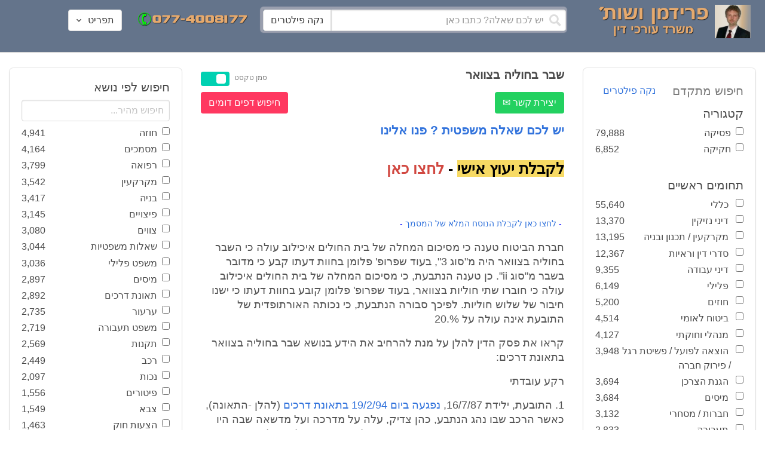

--- FILE ---
content_type: text/html; charset=utf-8
request_url: https://www.fridmanwork.com/ADVX-lawyers112651.html
body_size: 47193
content:
<!DOCTYPE html><html><head><meta name="csrf-param" content="authenticity_token" />
<meta name="csrf-token" content="q4VvqKSn9+9jDfVJLTg3/1AHm7nzjsU78dicRRNmWIQ9FejZobGnweruB0u+HESfypQ3rjBxsCFi8tmpAenLdw==" /><meta content="width=device-width, initial-scale=1" name="viewport" /><link href="https://cdnjs.cloudflare.com/ajax/libs/bulma/0.7.4/css/bulma.min.css" rel="stylesheet" /><link rel="stylesheet" media="all" href="/assets/application-954fb4da7dfcd864adcd4db56c6323c11e72c6156d74d8814119c9c173a58305.css" /><link href="https://cdnjs.cloudflare.com/ajax/libs/MaterialDesign-Webfont/3.5.94/css/materialdesignicons.min.css" media="all" rel="stylesheet" type="text/css" /><link rel="apple-touch-icon" sizes="180x180" href="/assets/favicon/apple-touch-icon-9e698134041fd3b5bc734abad92560351459fb47c868192b28bdf039d68b3b5b.png">
<link rel="icon" type="image/png" sizes="32x32" href="/assets/favicon/favicon-32x32-3d99d51df65c542bb49a1b2d423a10eaf4091f0833bbcebd13318ae7794dfae0.png">
<link rel="icon" type="image/png" sizes="16x16" href="/assets/favicon/favicon-16x16-6a413b28d0f9bcd444d95536db1df6b892f165b7d59fe9b908ba9e2ac679806e.png">
<link rel="manifest" href="/assets/favicon/site-182793925b103231868b3b01b9e13e2c4503ce8d0f4cb960af44a16bd2a51e64.webmanifest">
<link rel="mask-icon" href="/assets/favicon/safari-pinned-tab-c5de800c4edab60f0d5372c3bba80e15317957f7bbfbad15b02c314f048face4.svg" color="#5bbad5">
<link rel="shortcut icon" href="/assets/favicon/favicon-facb3a47a164d398583faffe1e994ec56dee5de3625c9027c6d1053557758539.ico">
<meta name="msapplication-TileColor" content="#da532c">
<meta name="msapplication-config" content="/assets/favicon/browserconfig-6e6f4a57beef6f8946fe01e518fcd94e7291eee1ddda00336600c17ee7f7c408.xml">
<meta name="theme-color" content="#ffffff"><title>שבר בחוליה בצוואר</title><script>
//<![CDATA[
window.gon={};gon.pics={"":[{"id":1,"tag_id":null,"alt":"\u05e4\u05d8\u05d9\u05e9 \u05d1\u05d9\u05ea \u05de\u05e9\u05e4\u05d8 \u05e9\u05d7\u05d5\u05e8 \u05e2\u05dc \u05e8\u05e7\u05e2 \u05dc\u05d1\u05df"},{"id":2,"tag_id":null,"alt":"\u05de\u05d0\u05d6\u05e0\u05d9 \u05e6\u05d3\u05e7 \u05e4\u05d8\u05d9\u05e9 \u05d1\u05d9\u05ea \u05de\u05e9\u05e4\u05d8 \u05d5\u05e1\u05e4\u05e8"},{"id":3,"tag_id":null,"alt":"\u05e4\u05d8\u05d9\u05e9 \u05d1\u05d9\u05ea \u05de\u05e9\u05e4\u05d8 \u05e2\u05dc \u05e8\u05e7\u05e2 \u05e9\u05d5\u05e4\u05d8 \u05db\u05d5\u05ea\u05d1"},{"id":4,"tag_id":null,"alt":"\u05e9\u05d5\u05e4\u05d8 \u05de\u05d7\u05d6\u05d9\u05e7 \u05de\u05e1\u05de\u05da \u05d5\u05e4\u05d8\u05d9\u05e9 \u05d1\u05d9\u05ea \u05de\u05e9\u05e4\u05d8"},{"id":5,"tag_id":null,"alt":"\u05e9\u05d5\u05e4\u05d8 \u05de\u05d7\u05d6\u05d9\u05e7 \u05e4\u05d8\u05d9\u05e9 \u05e2\u05dc \u05e8\u05e7\u05e2 \u05d0\u05d5\u05dc\u05dd \u05d1\u05d9\u05ea \u05d4\u05de\u05e9\u05e4\u05d8"},{"id":6,"tag_id":null,"alt":"\u05e9\u05d5\u05e4\u05d8 \u05de\u05d7\u05d6\u05d9\u05e7 \u05de\u05d0\u05d6\u05e0\u05d9 \u05e6\u05d3\u05e7"},{"id":7,"tag_id":null,"alt":"\u05e9\u05d5\u05e4\u05d8 \u05de\u05d7\u05d6\u05d9\u05e7 \u05e4\u05d8\u05d9\u05e9 \u05d1\u05d9\u05ea \u05de\u05e9\u05e4\u05d8 \u05d5\u05de\u05e9\u05e7\u05e4\u05d9\u05d9\u05dd \u05de\u05d5\u05e0\u05d7\u05d9\u05dd \u05e2\u05dc \u05d4\u05e9\u05d5\u05dc\u05d7\u05df"},{"id":8,"tag_id":null,"alt":"\u05e9\u05d5\u05e4\u05d8 \u05de\u05d7\u05d6\u05d9\u05e7 \u05e4\u05d8\u05d9\u05e9 \u05d1\u05d9\u05ea \u05de\u05e9\u05e4\u05d8 \u05e2\u05dc \u05e8\u05e7\u05e2 \u05dc\u05d1\u05df"},{"id":9,"tag_id":null,"alt":"\u05e4\u05d8\u05d9\u05e9 \u05e9\u05d5\u05e4\u05d8\u05d9\u05dd \u05d7\u05d5\u05dd \u05e2\u05dc \u05e8\u05e7\u05e2 \u05dc\u05d1\u05df"},{"id":10,"tag_id":null,"alt":"\u05e4\u05d8\u05d9\u05e9 \u05d1\u05d9\u05ea \u05de\u05e9\u05e4\u05d8 \u05de\u05d5\u05e0\u05d7 \u05e2\u05dc \u05e1\u05e4\u05e8 \u05e4\u05ea\u05d5\u05d7"},{"id":11,"tag_id":null,"alt":"\u05e4\u05d8\u05d9\u05e9 \u05d1\u05d9\u05ea \u05de\u05e9\u05e4\u05d8 \u05d5\u05e1\u05e4\u05e8 \u05de\u05e9\u05e4\u05d8\u05d9 \u05e2\u05dc \u05e8\u05e7\u05e2 \u05d0\u05d3\u05d5\u05dd"},{"id":12,"tag_id":null,"alt":"\u05e4\u05d8\u05d9\u05e9 \u05e9\u05d5\u05e4\u05d8\u05d9\u05dd \u05d7\u05d5\u05dd \u05de\u05d5\u05e0\u05d7 \u05e2\u05dc \u05e9\u05e0\u05d9 \u05e1\u05e4\u05e8\u05d9\u05dd \u05e2\u05dc \u05e8\u05e7\u05e2 \u05dc\u05d1\u05df"},{"id":13,"tag_id":null,"alt":"\u05e4\u05d8\u05d9\u05e9 \u05d1\u05d9\u05ea \u05de\u05e9\u05e4\u05d8 \u05d1\u05e6\u05d1\u05e2 \u05d7\u05d5\u05dd"},{"id":14,"tag_id":null,"alt":"\u05e4\u05d8\u05d9\u05e9 \u05d1\u05d9\u05ea \u05de\u05e9\u05e4\u05d8 \u05d1\u05e6\u05d1\u05e2 \u05d6\u05d4\u05d1 \u05e2\u05dc \u05e8\u05e7\u05e2 \u05ea\u05db\u05dc\u05ea"},{"id":15,"tag_id":null,"alt":"\u05de\u05e9\u05e7\u05e4\u05d9\u05d9\u05dd \u05de\u05d5\u05e0\u05d7\u05d9\u05dd \u05e2\u05dc \u05e1\u05e4\u05e8 \u05d5\u05de\u05d0\u05d6\u05e0\u05d9 \u05e6\u05d3\u05e7"},{"id":16,"tag_id":null,"alt":"\u05de\u05d0\u05d6\u05e0\u05d9\u05d9\u05dd \u05e2\u05dc \u05e8\u05e7\u05e2 \u05db\u05d7\u05d5\u05dc"},{"id":17,"tag_id":null,"alt":"\u05de\u05d0\u05d6\u05e0\u05d9\u05d9\u05dd \u05d1\u05e6\u05d1\u05e2 \u05d6\u05d4\u05d1"},{"id":18,"tag_id":null,"alt":"\u05de\u05d0\u05d6\u05e0\u05d9 \u05e6\u05d3\u05e7 \u05e9\u05e0\u05d9 \u05e1\u05e4\u05e8\u05d9\u05dd \u05d5\u05e4\u05d8\u05d9\u05e9 \u05d1\u05d9\u05ea \u05de\u05e9\u05e4\u05d8"},{"id":19,"tag_id":null,"alt":"\u05de\u05d0\u05d6\u05e0\u05d9 \u05e6\u05d3\u05e7 \u05de\u05de\u05ea\u05db\u05ea \u05de\u05d5\u05e0\u05d7\u05d9\u05dd \u05e2\u05dc \u05e9\u05d5\u05dc\u05d7\u05df"},{"id":20,"tag_id":null,"alt":"\u05de\u05d0\u05d6\u05e0\u05d9 \u05e6\u05d3\u05e7 \u05de\u05d5\u05e0\u05d7\u05d9\u05dd \u05e2\u05dc \u05e9\u05e0\u05d9 \u05e1\u05e4\u05e8\u05d9\u05dd \u05d5\u05e4\u05d8\u05d9\u05e9 \u05d1\u05d9\u05ea \u05de\u05e9\u05e4\u05d8"},{"id":21,"tag_id":null,"alt":"\u05de\u05d0\u05d6\u05e0\u05d9 \u05e6\u05d3\u05e7 \u05de\u05d5\u05e0\u05d7\u05d9\u05dd \u05e2\u05dc \u05e9\u05d5\u05dc\u05d7\u05df \u05d7\u05d5\u05dd"},{"id":22,"tag_id":null,"alt":"\u05db\u05d9\u05e1\u05d0 \u05e9\u05dc \u05e9\u05d5\u05e4\u05d8 \u05e1\u05e4\u05e8 \u05d5\u05e4\u05d8\u05d9\u05e9 \u05d1\u05d9\u05ea \u05de\u05e9\u05e4\u05d8"},{"id":23,"tag_id":null,"alt":"\u05e4\u05d8\u05d9\u05e9 \u05d1\u05d9\u05ea \u05de\u05e9\u05e4\u05d8 \u05e2\u05dc \u05e8\u05e7\u05e2 \u05e1\u05e4\u05e8\u05d9\u05dd \u05d9\u05e8\u05d5\u05e7\u05d9\u05dd"},{"id":24,"tag_id":null,"alt":"\u05e4\u05d8\u05d9\u05e9 \u05d1\u05d9\u05ea \u05de\u05e9\u05e4\u05d8 \u05e2\u05dc \u05e8\u05e7\u05e2 \u05e1\u05e4\u05e8\u05d9\u05dd \u05d1\u05e6\u05d1\u05e2\u05d9\u05dd \u05e9\u05d5\u05e0\u05d9\u05dd"},{"id":25,"tag_id":null,"alt":"\u05e4\u05d8\u05d9\u05e9 \u05d1\u05d9\u05ea \u05de\u05e9\u05e4\u05d8 \u05e2\u05dc \u05e8\u05e7\u05e2 \u05dc\u05d1\u05df"},{"id":26,"tag_id":null,"alt":"\u05e4\u05d8\u05d9\u05e9 \u05d1\u05d9\u05ea \u05de\u05e9\u05e4\u05d8 \u05de\u05d5\u05e0\u05d7 \u05e2\u05dc \u05e9\u05e0\u05d9 \u05e1\u05e4\u05e8\u05d9\u05dd \u05e2\u05dc \u05e8\u05e7\u05e2 \u05dc\u05d1\u05df"},{"id":27,"tag_id":null,"alt":"\u05e4\u05d8\u05d9\u05e9 \u05d1\u05d9\u05ea \u05de\u05e9\u05e4\u05d8 \u05de\u05d5\u05e0\u05d7 \u05dc\u05d9\u05d3 \u05e1\u05e4\u05e8"},{"id":28,"tag_id":null,"alt":"\u05e4\u05d8\u05d9\u05e9 \u05d1\u05d9\u05ea \u05de\u05e9\u05e4\u05d8 \u05d7\u05d5\u05dd \u05e2\u05dd \u05e4\u05e1 \u05de\u05d5\u05d6\u05d4\u05d1 \u05e2\u05dc \u05e8\u05e7\u05e2 \u05dc\u05d1\u05df"},{"id":29,"tag_id":null,"alt":"\u05e4\u05d8\u05d9\u05e9 \u05d1\u05d9\u05ea \u05de\u05e9\u05e4\u05d8 \u05d7\u05d5\u05dd \u05e2\u05dc \u05e8\u05e7\u05e2 \u05e9\u05dc \u05e1\u05e4\u05e8\u05d9\u05dd \u05de\u05e9\u05e4\u05d8\u05d9\u05d9\u05dd"},{"id":30,"tag_id":null,"alt":"\u05e4\u05d8\u05d9\u05e9 \u05d1\u05d9\u05ea \u05de\u05e9\u05e4\u05d8 \u05d7\u05d5\u05dd \u05e2\u05dc \u05e8\u05e7\u05e2 \u05de\u05d8\u05d5\u05e9\u05d8\u05e9"},{"id":31,"tag_id":null,"alt":"\u05e9\u05d5\u05e4\u05d8\u05ea \u05de\u05d7\u05d6\u05d9\u05e7\u05d4 \u05e4\u05d8\u05d9\u05e9 \u05d1\u05d9\u05ea \u05de\u05e9\u05e4\u05d8"},{"id":32,"tag_id":null,"alt":"\u05e9\u05d5\u05e4\u05d8 \u05de\u05d7\u05d6\u05d9\u05e7 \u05e4\u05d8\u05d9\u05e9 \u05d1\u05d9\u05ea \u05de\u05e9\u05e4\u05d8"}],"\u05de\u05e1\u05de\u05db\u05d9\u05dd":[{"id":35,"tag_id":10664,"alt":"\u05e2\u05d8 \u05de\u05d5\u05e0\u05d7 \u05e2\u05dc \u05de\u05e1\u05de\u05da"},{"id":36,"tag_id":10664,"alt":"\u05de\u05e1\u05de\u05da \u05de\u05e9\u05e7\u05e4\u05d9\u05d9\u05dd \u05d5\u05e2\u05d8"},{"id":37,"tag_id":10664,"alt":"\u05de\u05e1\u05de\u05da \u05dc\u05d9\u05d3 \u05e4\u05d8\u05d9\u05e9 \u05d1\u05d9\u05ea \u05de\u05e9\u05e4\u05d8"},{"id":43,"tag_id":10664,"alt":"\u05d0\u05d9\u05e9 \u05db\u05d5\u05ea\u05d1 \u05de\u05e1\u05de\u05da \u05d1\u05e9\u05d5\u05dc\u05d7\u05df \u05e2\u05d1\u05d5\u05d3\u05d4"},{"id":42,"tag_id":10664,"alt":"\u05d0\u05d9\u05e9 \u05db\u05d5\u05ea\u05d1 \u05de\u05e1\u05de\u05da \u05e2\u05dc \u05e8\u05e7\u05e2 \u05e1\u05e4\u05e8\u05d9\u05dd"},{"id":41,"tag_id":10664,"alt":"\u05d0\u05d9\u05e9 \u05db\u05d5\u05ea\u05d1 \u05de\u05e1\u05de\u05db\u05d9\u05dd \u05e2\u05dc \u05e9\u05d5\u05dc\u05d7\u05df"},{"id":40,"tag_id":10664,"alt":"\u05d0\u05d9\u05e9 \u05de\u05e6\u05d1\u05d9\u05e2 \u05e2\u05dc \u05de\u05e1\u05de\u05da \u05e2\u05dc \u05d4\u05e9\u05d5\u05dc\u05d7\u05df"},{"id":39,"tag_id":10664,"alt":"\u05d0\u05d9\u05e9 \u05e2\u05dd \u05d7\u05dc\u05d9\u05e4\u05d4 \u05db\u05d5\u05ea\u05d1 \u05de\u05e1\u05de\u05da"},{"id":38,"tag_id":10664,"alt":"\u05d0\u05d9\u05e9 \u05e2\u05dd \u05d7\u05dc\u05d9\u05e4\u05d4 \u05db\u05d5\u05ea\u05d1 \u05de\u05e1\u05de\u05db\u05d9\u05dd"}],"\u05d7\u05d5\u05d6\u05d4":[{"id":49,"tag_id":10632,"alt":"\u05d4\u05e1\u05db\u05dd \u05d5\u05e2\u05d8 \u05de\u05d5\u05e0\u05d7\u05d9\u05dd \u05e2\u05dc \u05d4\u05e9\u05d5\u05dc\u05d7\u05df"},{"id":48,"tag_id":10632,"alt":"\u05d0\u05d9\u05e9 \u05de\u05e1\u05ea\u05db\u05dc \u05e2\u05dc \u05d7\u05d5\u05d6\u05d4 \u05e2\u05dd \u05d6\u05db\u05d5\u05db\u05d9\u05ea \u05de\u05d2\u05d3\u05dc\u05ea"},{"id":47,"tag_id":10632,"alt":"\u05d7\u05d5\u05d6\u05d4 \u05d6\u05db\u05d5\u05db\u05d9\u05ea \u05de\u05d2\u05d3\u05dc\u05ea \u05d5\u05e2\u05d8"},{"id":46,"tag_id":10632,"alt":"\u05d7\u05d5\u05d6\u05d9\u05dd \u05d7\u05ea\u05d5\u05de\u05d9\u05dd \u05d5\u05dc\u05d7\u05d9\u05e6\u05ea \u05d9\u05d3"},{"id":45,"tag_id":10632,"alt":"\u05d7\u05ea\u05d9\u05de\u05d4 \u05e2\u05dc \u05d7\u05d5\u05d6\u05d4 \u05e2\u05dc \u05e8\u05e7\u05e2 \u05d1\u05e0\u05d9\u05d9\u05e0\u05d9\u05dd"},{"id":44,"tag_id":10632,"alt":"\u05d7\u05ea\u05d9\u05de\u05d4 \u05e2\u05dc \u05d7\u05d5\u05d6\u05d4 \u05e2\u05dd \u05e2\u05d8"},{"id":83,"tag_id":10632,"alt":"\u05d0\u05d9\u05e9 \u05e2\u05dd \u05d7\u05dc\u05d9\u05e4\u05d4 \u05db\u05d5\u05ea\u05d1 \u05d7\u05d5\u05d6\u05d4"}],"\u05e6\u05d5\u05d5\u05d9\u05dd":[{"id":50,"tag_id":9314,"alt":"\u05e9\u05d5\u05e4\u05d8 \u05e7\u05d5\u05e8\u05d0 \u05e6\u05d5 \u05e2\u05dc \u05d4\u05e9\u05d5\u05dc\u05d7\u05df \u05de\u05d5\u05e0\u05d7 \u05e4\u05d8\u05d9\u05e9 \u05d1\u05d9\u05ea \u05de\u05e9\u05e4\u05d8"},{"id":54,"tag_id":9314,"alt":"\u05d0\u05d3\u05dd \u05de\u05e8\u05d0\u05d4 \u05e6\u05d5"},{"id":53,"tag_id":9314,"alt":"\u05e4\u05d8\u05d9\u05e9 \u05d1\u05d9\u05ea \u05de\u05e9\u05e4\u05d8 \u05d5\u05e9\u05d5\u05e4\u05d8 \u05db\u05d5\u05ea\u05d1 \u05e6\u05d5"},{"id":52,"tag_id":9314,"alt":"\u05e9\u05d5\u05e4\u05d8 \u05db\u05d5\u05ea\u05d1 \u05e6\u05d5 \u05de\u05d7\u05d6\u05d9\u05e7 \u05e1\u05e4\u05e8 \u05d5\u05dc\u05d9\u05d3\u05d5 \u05de\u05d5\u05e0\u05d7 \u05e4\u05d8\u05d9\u05e9 \u05d1\u05d9\u05ea \u05de\u05e9\u05e4\u05d8"},{"id":51,"tag_id":9314,"alt":"\u05e9\u05d5\u05e4\u05d8 \u05e7\u05d5\u05e8\u05d0 \u05e6\u05d5 \u05d5\u05e4\u05d8\u05d9\u05e9 \u05d1\u05d9\u05ea \u05de\u05e9\u05e4\u05d8 \u05e2\u05dc \u05d4\u05e9\u05dc\u05d5\u05d7\u05df"}],"\u05d9\u05d9\u05e9\u05d5\u05d1 \u05e1\u05db\u05e1\u05d5\u05db\u05d9\u05dd":[{"id":61,"tag_id":10649,"alt":"\u05d1\u05d5\u05e8\u05e8\u05d5\u05ea \u05d2\u05d9\u05e9\u05d5\u05e8 \u05dc\u05d7\u05d9\u05e6\u05ea \u05d9\u05d3 \u05d1\u05d9\u05df \u05d0\u05e0\u05e9\u05d9 \u05e2\u05e1\u05e7\u05d9\u05dd"},{"id":55,"tag_id":10649,"alt":"\u05e6\u05dc \u05e9\u05dc \u05d9\u05d3\u05d9\u05d9\u05dd \u05dc\u05e4\u05e0\u05d9 \u05dc\u05d7\u05d9\u05e6\u05ea \u05d9\u05d3"},{"id":60,"tag_id":10649,"alt":"\u05d2\u05d9\u05e9\u05d5\u05e8 \u05d1\u05d5\u05e8\u05e8\u05d5\u05ea \u05d1\u05d5\u05e8\u05e8\u05d5\u05ea \u05d1\u05de\u05e9\u05e8\u05d3"},{"id":59,"tag_id":10649,"alt":"\u05dc\u05d7\u05d9\u05e6\u05ea \u05d9\u05d3 \u05d1\u05d9\u05df \u05d0\u05e0\u05e9\u05d9 \u05e2\u05e1\u05e7\u05d9\u05dd \u05d1\u05d1\u05d5\u05e8\u05e8\u05d5\u05ea"},{"id":58,"tag_id":10649,"alt":"\u05dc\u05d7\u05d9\u05e6\u05ea \u05d9\u05d3 \u05d1\u05d9\u05df \u05e9\u05e0\u05d9 \u05d0\u05e0\u05e9\u05d9\u05dd \u05e2\u05dd \u05d7\u05dc\u05d9\u05e4\u05d5\u05ea"},{"id":57,"tag_id":10649,"alt":"\u05dc\u05d7\u05d9\u05e6\u05ea \u05d9\u05d3 \u05e2\u05dc \u05e8\u05e7\u05e2 \u05db\u05d7\u05d5\u05dc"},{"id":56,"tag_id":10649,"alt":"\u05dc\u05d7\u05e6\u05ea \u05d9\u05d3 \u05e2\u05dc \u05e8\u05e7\u05e2 \u05dc\u05d1\u05df"}],"\u05e4\u05e9\u05e8\u05d4":[{"id":62,"tag_id":7315,"alt":"\u05e4\u05e9\u05e8\u05d4 \u05dc\u05d7\u05d9\u05e6\u05ea \u05d9\u05d3 \u05e2\u05dc \u05e8\u05e7\u05e2 \u05ea\u05db\u05dc\u05ea"},{"id":64,"tag_id":7315,"alt":"\u05e4\u05e9\u05e8\u05d4 \u05dc\u05d7\u05d9\u05e6\u05ea \u05d9\u05d3 \u05d1\u05d9\u05df \u05e9\u05e0\u05d9 \u05d0\u05e0\u05e9\u05d9\u05dd"},{"id":66,"tag_id":7315,"alt":"\u05dc\u05d7\u05d9\u05e6\u05ea \u05d9\u05d3 \u05e2\u05dc \u05e8\u05e7\u05e2 \u05d0\u05d3\u05d5\u05dd"},{"id":65,"tag_id":7315,"alt":"\u05e4\u05e9\u05e8\u05d4 \u05dc\u05d7\u05d9\u05e6\u05ea \u05d9\u05d3 \u05d1\u05d9\u05df \u05e9\u05e0\u05d9 \u05d0\u05e0\u05e9\u05d9\u05dd \u05e2\u05dc \u05e8\u05e7\u05e2 \u05dc\u05d1\u05df"},{"id":63,"tag_id":7315,"alt":"\u05e4\u05e9\u05e8\u05d4 \u05dc\u05d7\u05d9\u05e6\u05ea \u05d9\u05d3 \u05d5\u05e4\u05d8\u05d9\u05e9 \u05d1\u05d9\u05ea \u05de\u05e9\u05e4\u05d8"}],"\u05db\u05d3\u05d5\u05e8\u05d2\u05dc":[{"id":183,"tag_id":10500,"alt":"\u05e9\u05d5\u05e4\u05d8 \u05db\u05d3\u05d5\u05e8\u05d2\u05dc"},{"id":184,"tag_id":10500,"alt":"\u05db\u05d3\u05d5\u05e8 \u05db\u05d3\u05d5\u05e8\u05d2\u05dc"},{"id":182,"tag_id":10500,"alt":"\u05e9\u05d7\u05e7\u05df \u05db\u05d3\u05d5\u05e8\u05d2\u05dc \u05de\u05e7\u05e4\u05d9\u05e5 \u05db\u05d3\u05d5\u05e8"},{"id":185,"tag_id":10500,"alt":"\u05db\u05d3\u05d5\u05e8 \u05db\u05d3\u05d5\u05e8\u05d2\u05dc \u05d5\u05e4\u05d8\u05d9\u05e9 \u05de\u05e9\u05e4\u05d8"}],"\u05e9\u05db\u05d9\u05e8\u05d5\u05ea":[{"id":103,"tag_id":8239,"alt":"\u05d7\u05d5\u05d6\u05d4 \u05de\u05db\u05d9\u05e8\u05ea \u05d3\u05d9\u05e8\u05d4 \u05d9\u05d3 \u05de\u05d5\u05e1\u05e8\u05ea \u05de\u05e4\u05ea\u05d7\u05d5\u05ea \u05dc\u05d9\u05d3 \u05d4\u05e9\u05e0\u05d9\u05d4"},{"id":102,"tag_id":8239,"alt":"\u05e9\u05dc\u05d8 \u05dc\u05d4\u05e9\u05db\u05e8\u05d4 \u05dc\u05d9\u05d3 \u05d1\u05d9\u05ea"},{"id":104,"tag_id":8239,"alt":"\u05d4\u05e1\u05db\u05dd \u05e9\u05db\u05d9\u05e8\u05d5\u05ea \u05e2\u05dc \u05e9\u05d5\u05dc\u05d7\u05df \u05d5\u05e7\u05e4\u05d4"}],"\u05d3\u05d9\u05d5\u05df":[{"id":73,"tag_id":10665,"alt":"\u05d0\u05d5\u05dc\u05dd \u05d1\u05d9\u05ea \u05de\u05e9\u05e4\u05d8 \u05e8\u05d9\u05e7"},{"id":72,"tag_id":10665,"alt":"\u05d3\u05d5\u05db\u05df \u05e2\u05d3\u05d9\u05dd \u05d1\u05d0\u05d5\u05dc\u05dd \u05d1\u05d9\u05ea \u05de\u05e9\u05e4\u05d8 \u05e8\u05d9\u05e7 \u05e2\u05dd \u05de\u05d9\u05e7\u05e8\u05d5\u05e4\u05d5\u05df"},{"id":71,"tag_id":10665,"alt":"\u05d3\u05d5\u05db\u05df \u05e2\u05d3\u05d9\u05dd \u05d1\u05d0\u05d5\u05dc\u05dd \u05d1\u05d9\u05ea \u05de\u05e9\u05e4\u05d8"},{"id":68,"tag_id":10665,"alt":"\u05d3\u05d9\u05d5\u05df \u05d1\u05d1\u05d9\u05ea \u05de\u05e9\u05e4\u05d8"},{"id":67,"tag_id":10665,"alt":"\u05db\u05d9\u05e1\u05d0\u05d5\u05ea \u05e8\u05d9\u05e7\u05d9\u05dd \u05dc\u05e4\u05e0\u05d9 \u05d3\u05d9\u05d5\u05df \u05d1\u05d0\u05d5\u05dc\u05dd \u05d1\u05d9\u05ea \u05de\u05e9\u05e4\u05d8"},{"id":75,"tag_id":10665,"alt":"\u05d0\u05d3\u05dd \u05de\u05e2\u05d9\u05d3 \u05d1\u05d3\u05d9\u05d5\u05df \u05d1\u05d1\u05d9\u05ea \u05de\u05e9\u05e4\u05d8"},{"id":74,"tag_id":10665,"alt":"\u05d0\u05d5\u05dc\u05dd \u05d1\u05d9\u05ea \u05de\u05e9\u05e4\u05d8 \u05dc\u05e4\u05e0\u05d9 \u05d3\u05d9\u05d5\u05df"},{"id":70,"tag_id":10665,"alt":"\u05d3\u05d9\u05d5\u05df \u05d1\u05d0\u05d5\u05dc\u05dd \u05d1\u05d9\u05ea \u05de\u05e9\u05e4\u05d8"},{"id":69,"tag_id":10665,"alt":"\u05d3\u05d9\u05d5\u05df \u05d1\u05d1\u05d9\u05ea \u05d1\u05d0\u05d5\u05dc\u05dd \u05d1\u05d9\u05ea \u05de\u05e9\u05e4\u05d8"}],"\u05de\u05e7\u05e8\u05e7\u05e2\u05d9\u05df":[{"id":98,"tag_id":7946,"alt":"\u05d3\u05d2\u05dd \u05e9\u05dc \u05d1\u05d9\u05ea \u05de\u05e7\u05e8\u05e7\u05e2\u05d9\u05df \u05de\u05e4\u05ea\u05d7\u05d5\u05ea \u05d5\u05ea\u05d5\u05db\u05e0\u05d9\u05d5\u05ea \u05d1\u05e0\u05d9\u05d4"},{"id":101,"tag_id":7946,"alt":"\u05d3\u05d2\u05dd \u05e9\u05dc \u05d1\u05d9\u05ea \u05de\u05e7\u05e8\u05e7\u05e2\u05d9\u05df \u05d5\u05de\u05d8\u05d1\u05e2\u05d5\u05ea \u05db\u05e1\u05e3"},{"id":99,"tag_id":7946,"alt":"\u05d3\u05d2\u05dd \u05e9\u05dc \u05d1\u05d9\u05ea \u05de\u05e7\u05e8\u05e7\u05e2\u05d9\u05df \u05de\u05d7\u05e9\u05d1\u05d5\u05df \u05d5\u05e2\u05d8"},{"id":97,"tag_id":7946,"alt":"\u05de\u05d7\u05d6\u05d9\u05e7 \u05de\u05e4\u05ea\u05d7\u05d5\u05ea \u05d1\u05e6\u05d5\u05e8\u05ea \u05d1\u05d9\u05ea \u05e2\u05dc \u05e8\u05e7\u05e2 \u05d7\u05d5\u05d6\u05d4"},{"id":100,"tag_id":7946,"alt":"\u05d3\u05d2\u05dd \u05e9\u05dc \u05d1\u05d9\u05ea \u05de\u05e7\u05e8\u05e7\u05e2\u05d9\u05df \u05d5\u05e4\u05d8\u05d9\u05e9 \u05d1\u05d9\u05ea \u05de\u05e9\u05e4\u05d8"}],"\u05db\u05d3\u05d5\u05e8\u05e1\u05dc":[{"id":188,"tag_id":10501,"alt":"\u05db\u05d3\u05d5\u05e8 \u05d1\u05d0\u05d5\u05dc\u05dd \u05db\u05d3\u05d5\u05e8\u05e1\u05dc"},{"id":186,"tag_id":10501,"alt":"\u05e1\u05dc \u05d1\u05d0\u05d5\u05dc\u05dd \u05db\u05d3\u05d5\u05e8\u05e1\u05dc"},{"id":187,"tag_id":10501,"alt":"\u05db\u05d3\u05d5\u05e8 \u05db\u05d3\u05d5\u05e8\u05e1\u05dc"}],"\u05d1\u05e0\u05d9\u05d4":[{"id":105,"tag_id":10662,"alt":"\u05ea\u05de\u05e8\u05d5\u05e8 \u05db\u05d0\u05df \u05d1\u05d5\u05e0\u05d9\u05dd"},{"id":112,"tag_id":10662,"alt":"\u05d1\u05e0\u05d9\u05d9\u05ea \u05e7\u05d9\u05e8 \u05dc\u05d1\u05e0\u05d9\u05dd"},{"id":110,"tag_id":10662,"alt":"\u05e4\u05d8\u05d9\u05e9 \u05d3\u05d5\u05e4\u05e7 \u05de\u05e1\u05de\u05e8 \u05e2\u05dc \u05e7\u05e8\u05e9"},{"id":114,"tag_id":10662,"alt":"\u05d0\u05d3\u05dd \u05e2\u05dd \u05e7\u05e1\u05d3\u05ea \u05de\u05d2\u05df \u05d1\u05ea\u05d5\u05da \u05d0\u05ea\u05e8 \u05d1\u05e0\u05d9\u05d4"},{"id":113,"tag_id":10662,"alt":"\u05d1\u05e0\u05d9\u05d4 \u05e2\u05dd \u05de\u05dc\u05d8"},{"id":106,"tag_id":10662,"alt":"\u05ea\u05de\u05e8\u05d5\u05e8 \u05d0\u05ea\u05e8 \u05d1\u05e0\u05d9\u05d4"},{"id":109,"tag_id":10662,"alt":"\u05e7\u05e1\u05d3\u05ea \u05de\u05d2\u05df \u05e2\u05dc \u05e8\u05e7\u05e2 \u05e9\u05dc \u05d0\u05ea\u05e8 \u05d1\u05e0\u05d9\u05d4"},{"id":111,"tag_id":10662,"alt":"\u05de\u05dc\u05d8 \u05d1\u05d0\u05ea\u05e8 \u05d1\u05e0\u05d9\u05d4"},{"id":115,"tag_id":10662,"alt":"\u05de\u05d4\u05e0\u05d3\u05e1 \u05de\u05e1\u05ea\u05db\u05dc \u05e2\u05dc \u05ea\u05d5\u05db\u05e0\u05d9\u05ea \u05d1\u05e0\u05d9\u05d4"},{"id":108,"tag_id":10662,"alt":"\u05e9\u05e0\u05d9 \u05d0\u05e0\u05e9\u05d9\u05dd \u05de\u05e1\u05ea\u05db\u05dc\u05d9\u05dd \u05e2\u05dc \u05d0\u05ea\u05e8 \u05d1\u05e0\u05d9\u05d4"},{"id":107,"tag_id":10662,"alt":"\u05e9\u05e8\u05d8\u05d5\u05d8 \u05e9\u05dc \u05ea\u05d5\u05db\u05e0\u05d9\u05ea \u05d1\u05e0\u05d9\u05d4"}],"\u05e2\u05d5\u05e8\u05da \u05d3\u05d9\u05df":[{"id":190,"tag_id":9315,"alt":"\u05e2\u05d5\u05e8\u05da \u05d3\u05d9\u05df \u05de\u05e7\u05d1\u05dc \u05ea\u05e9\u05dc\u05d5\u05dd \u05e9\u05db\u05e8 \u05d8\u05e8\u05d7\u05d4"},{"id":189,"tag_id":9315,"alt":"\u05e2\u05d5\u05e8\u05da \u05d3\u05d9\u05df \u05e7\u05d5\u05e8\u05d0 \u05de\u05e1\u05de\u05da \u05d5\u05dc\u05e4\u05d8\u05d5\u05e4"},{"id":197,"tag_id":9315,"alt":"\u05e2\u05d5\u05e8\u05da \u05d3\u05d9\u05df \u05d4\u05d5\u05dc\u05da \u05d1\u05e8\u05d7\u05d5\u05d1 \u05e2\u05dd \u05ea\u05d9\u05e7"},{"id":196,"tag_id":9315,"alt":"\u05e2\u05d5\u05e8\u05da \u05d3\u05d9\u05df \u05d9\u05d5\u05e9\u05d1 \u05d1\u05de\u05e9\u05e8\u05d3"},{"id":195,"tag_id":9315,"alt":"\u05e2\u05d5\u05e8\u05da \u05d3\u05d9\u05df \u05de\u05d3\u05d1\u05e8 \u05d1\u05d8\u05dc\u05e4\u05d5\u05df"},{"id":192,"tag_id":9315,"alt":"\u05e2\u05d5\u05e8\u05da \u05d3\u05d9\u05df \u05de\u05db\u05e0\u05d9\u05e1 \u05de\u05e1\u05de\u05db\u05d9\u05dd \u05dc\u05ea\u05d9\u05e7 \u05d5\u05e4\u05d8\u05d9\u05e9 \u05d1\u05d9\u05ea \u05de\u05e9\u05e4\u05d8"},{"id":191,"tag_id":9315,"alt":"\u05e2\u05d5\u05e8\u05da \u05d3\u05d9\u05df \u05de\u05e1\u05ea\u05db\u05dc \u05e2\u05dc \u05d8\u05dc\u05e4\u05d5\u05df \u05e0\u05d9\u05d9\u05d3"},{"id":194,"tag_id":9315,"alt":"\u05e2\u05d5\u05e8\u05da \u05d3\u05d9\u05df \u05de\u05d7\u05d6\u05d9\u05e7 \u05ea\u05d9\u05e7 \u05e2\u05d5\u05de\u05d3 \u05de\u05d7\u05d5\u05e5 \u05dc\u05d1\u05d9\u05ea \u05d4\u05de\u05e9\u05e4\u05d8"},{"id":193,"tag_id":9315,"alt":"\u05e2\u05d5\u05e8\u05da \u05d3\u05d9\u05df \u05de\u05db\u05e0\u05d9\u05e1 \u05de\u05e1\u05de\u05db\u05d9\u05dd \u05dc\u05de\u05d6\u05d5\u05d5\u05d3\u05d4 \u05d5\u05e4\u05d8\u05d9\u05e9 \u05d1\u05d9\u05ea \u05de\u05e9\u05e4\u05d8"}],"\u05d8\u05d1\u05e7 \/ \u05e1\u05d9\u05d2\u05e8\u05d9\u05d5\u05ea":[{"id":199,"tag_id":9685,"alt":"\u05e1\u05d9\u05d2\u05e8\u05d9\u05d4 \u05d1\u05ea\u05d5\u05da \u05de\u05d0\u05e4\u05e8\u05d4"},{"id":200,"tag_id":9685,"alt":"\u05d9\u05d3 \u05de\u05d7\u05d6\u05d9\u05e7\u05d4 \u05e1\u05d9\u05d2\u05e8\u05d9\u05d4"}],"\u05e9\u05d9\u05e7\u05d9\u05dd":[{"id":118,"tag_id":7810,"alt":"\u05d9\u05d3 \u05db\u05d5\u05ea\u05d1\u05ea \u05e6'\u05e7"},{"id":117,"tag_id":7810,"alt":"\u05d9\u05d3 \u05db\u05d5\u05ea\u05d1\u05ea \u05e9\u05d9\u05e7"},{"id":116,"tag_id":7810,"alt":"\u05d9\u05d3 \u05de\u05d7\u05d6\u05d9\u05e7\u05d4 \u05e2\u05d8 \u05de\u05de\u05dc\u05d0\u05ea \u05e9\u05d9\u05e7 \u05e8\u05d9\u05e7"}],"\u05e7\u05d8\u05d9\u05e0\u05d9\u05dd":[{"id":122,"tag_id":10627,"alt":"\u05e9\u05dc\u05d5\u05e9\u05d4 \u05d9\u05dc\u05d3\u05d9\u05dd \u05e8\u05e6\u05d9\u05dd"},{"id":124,"tag_id":10627,"alt":"\u05d9\u05dc\u05d3 \u05d1\u05dc\u05d5\u05e0\u05d3\u05d9\u05e0\u05d9 \u05d9\u05d5\u05e9\u05d1 \u05e2\u05dc \u05e1\u05e4\u05e1\u05dc"},{"id":123,"tag_id":10627,"alt":"\u05d9\u05dc\u05d3\u05d4 \u05de\u05d7\u05d6\u05d9\u05e7\u05d4 \u05d9\u05d3 \u05e9\u05dc \u05d0\u05d3\u05dd \u05de\u05d1\u05d5\u05d2\u05e8"},{"id":121,"tag_id":10627,"alt":"\u05e9\u05e0\u05d9 \u05d9\u05dc\u05d3\u05d9\u05dd \u05e8\u05e6\u05d9\u05dd \u05d1\u05e8\u05d7\u05d5\u05d1"}],"\u05e1\u05dc\u05d5\u05dc\u05e8 (\u05ea\u05d1\u05d9\u05e2\u05d5\u05ea)":[{"id":202,"tag_id":8944,"alt":"\u05d0\u05d9\u05e9 \u05e2\u05dd \u05e2\u05e0\u05d9\u05d1\u05d4 \u05de\u05d7\u05d6\u05d9\u05e7 \u05d8\u05dc\u05e4\u05d5\u05df \u05e1\u05dc\u05d5\u05dc\u05e8\u05d9"},{"id":201,"tag_id":8944,"alt":"\u05de\u05e7\u05e9\u05d9\u05dd \u05e9\u05dc \u05d8\u05dc\u05e4\u05d5\u05df \u05e1\u05dc\u05d5\u05dc\u05e8\u05d9"}],"\u05d4\u05ea\u05d9\u05d9\u05e9\u05e0\u05d5\u05ea":[{"id":138,"tag_id":7173,"alt":"\u05e4\u05d8\u05d9\u05e9 \u05d1\u05d9\u05ea \u05de\u05e9\u05e4\u05d8 \u05d5\u05e9\u05e2\u05d5\u05df"},{"id":136,"tag_id":7173,"alt":"\u05e9\u05e2\u05d5\u05df \u05d7\u05d5\u05dc \u05de\u05e1\u05d9\u05d9\u05dd \u05d4\u05ea\u05d9\u05d9\u05e9\u05e0\u05d5\u05ea \u05d5\u05de\u05d0\u05d6\u05e0\u05d9 \u05de\u05e9\u05e4\u05d8"},{"id":133,"tag_id":7173,"alt":"\u05e9\u05e2\u05d5\u05df \u05de\u05d5\u05d3\u05d3 \u05d6\u05de\u05df \u05e2\u05dc \u05e8\u05e7\u05e2 \u05e9\u05dc \u05e4\u05d8\u05d9\u05e9 \u05d1\u05d9\u05ea \u05de\u05e9\u05e4\u05d8"},{"id":139,"tag_id":7173,"alt":"\u05de\u05d0\u05d6\u05e0\u05d9 \u05de\u05e9\u05e4\u05d8 \u05d5\u05e9\u05e2\u05d5\u05df \u05d4\u05ea\u05d9\u05d9\u05e9\u05e0\u05d5\u05ea"},{"id":137,"tag_id":7173,"alt":"\u05e4\u05d8\u05d9\u05e9 \u05d1\u05d9\u05ea \u05de\u05e9\u05e4\u05d8 \u05dc\u05d9\u05d3 \u05e9\u05e2\u05d5\u05df \u05d7\u05d5\u05dc \u05d4\u05ea\u05d9\u05d9\u05e9\u05e0\u05d5\u05ea"},{"id":134,"tag_id":7173,"alt":"\u05e9\u05e2\u05d5\u05df \u05d7\u05d5\u05dc \u05e0\u05d2\u05de\u05e8 \u05d5\u05e4\u05d8\u05d9\u05e9 \u05d1\u05d9\u05ea \u05de\u05e9\u05e4\u05d8 \u05d4\u05ea\u05d9\u05d9\u05e9\u05e0\u05d5\u05ea"},{"id":135,"tag_id":7173,"alt":"\u05e9\u05e2\u05d5\u05df \u05d7\u05d5\u05dc \u05de\u05ea\u05d7\u05d9\u05dc \u05d4\u05ea\u05d9\u05d9\u05e9\u05e0\u05d5\u05ea"}],"\u05e4\u05d9\u05d8\u05d5\u05e8\u05d9\u05dd":[{"id":203,"tag_id":8760,"alt":"\u05e4\u05d9\u05d8\u05d5\u05e8\u05d9\u05dd \u05e9\u05dc \u05d0\u05d3\u05dd \u05d1\u05de\u05e9\u05e8\u05d3"},{"id":205,"tag_id":8760,"alt":"\u05d0\u05d3\u05dd \u05de\u05e4\u05d5\u05d8\u05e8 \u05d4\u05d5\u05dc\u05da \u05e2\u05dd \u05e7\u05d5\u05e4\u05e1\u05d0"},{"id":206,"tag_id":8760,"alt":"\u05e6\u05dc \u05d0\u05dc \u05d0\u05d3\u05dd \u05de\u05e4\u05d5\u05d8\u05e8 \u05de\u05d0\u05d7\u05d5\u05e8\u05d9 \u05d3\u05dc\u05ea \u05d5\u05d0\u05d3\u05dd \u05e9\u05de\u05d7\u05d6\u05d9\u05e7 \u05d0\u05ea \u05d4\u05e8\u05d0\u05e9"},{"id":204,"tag_id":8760,"alt":"\u05d0\u05d3\u05dd \u05e9\u05d4\u05ea\u05e4\u05d8\u05e8 \u05de\u05d7\u05d6\u05d9\u05e7 \u05d0\u05e8\u05d2\u05d6 \u05e2\u05dd \u05e4\u05e8\u05d9\u05d8\u05d9\u05dd \u05d0\u05d9\u05e9\u05d9\u05d9\u05dd"}],"\u05e0\u05e9\u05e7":[{"id":209,"tag_id":10639,"alt":"\u05db\u05dc\u05d9 \u05e0\u05e9\u05e7 \u05e8\u05d5\u05d1\u05d4 \u05d5\u05e9\u05e0\u05d9 \u05d0\u05e7\u05d3\u05d7\u05d9\u05dd"},{"id":208,"tag_id":10639,"alt":"\u05db\u05dc\u05d9 \u05e0\u05e9\u05e7 \u05e8\u05d5\u05d1\u05d9\u05dd \u05d0\u05e7\u05d3\u05d7\u05d9\u05dd \u05d5\u05e1\u05db\u05d9\u05df"},{"id":210,"tag_id":10639,"alt":"\u05d0\u05e7\u05d3\u05d7 \u05e9\u05d7\u05d5\u05e8"},{"id":207,"tag_id":10639,"alt":"\u05e8\u05d5\u05d1\u05d4 \u05d5\u05d0\u05d6\u05d9\u05e7\u05d9\u05dd"}],"\u05db\u05dc\u05d1":[{"id":143,"tag_id":10636,"alt":"\u05db\u05dc\u05d1 \u05d6\u05d0\u05d1 \u05d7\u05d5\u05dd"},{"id":141,"tag_id":10636,"alt":"\u05db\u05dc\u05d1 \u05e2\u05dd \u05d4\u05dc\u05e9\u05d5\u05df \u05d1\u05d7\u05d5\u05e5"},{"id":144,"tag_id":10636,"alt":"\u05db\u05dc\u05d1 \u05d5\u05d0\u05d3\u05dd \u05e2\u05dc \u05e8\u05e7\u05e2 \u05dc\u05d1\u05df"},{"id":146,"tag_id":10636,"alt":"\u05db\u05dc\u05d1 \u05e2\u05d5\u05de\u05d3 \u05d1\u05e6\u05d1\u05e2 \u05d7\u05d5\u05dd \u05d7\u05d5\u05e8"},{"id":396,"tag_id":10636,"alt":"\u05db\u05dc\u05d1 \u05d1\u05e6\u05d1\u05e2 \u05d7\u05d5\u05dd \u05d9\u05d5\u05e9\u05d1"},{"id":395,"tag_id":10636,"alt":"\u05db\u05dc\u05d1 \u05e2\u05d5\u05de\u05d3 \u05dc\u05d9\u05d3 \u05e4\u05d8\u05d9\u05e9 \u05d1\u05d9\u05ea \u05de\u05e9\u05e4\u05d8"},{"id":397,"tag_id":10636,"alt":"\u05db\u05dc\u05d1 \u05e9\u05d7\u05d5\u05e8"}],"\u05e1\u05de\u05d9\u05dd":[{"id":211,"tag_id":7517,"alt":"\u05d0\u05d3\u05dd \u05de\u05d7\u05d6\u05d9\u05e7 \u05e9\u05e7\u05d9\u05ea \u05e2\u05dd \u05e1\u05de\u05d9\u05dd"}],"\u05d9\u05e8\u05d5\u05e9\u05d4":[{"id":149,"tag_id":7873,"alt":"\u05e2\u05d8 \u05db\u05d5\u05ea\u05d1\u05ea \u05e6\u05d5\u05d5\u05d0\u05d4"},{"id":147,"tag_id":7873,"alt":"\u05e6\u05d5\u05d5\u05d0\u05d4 \u05e9\u05e2\u05d5\u05df \u05d5\u05e2\u05d8"},{"id":148,"tag_id":7873,"alt":"\u05e6\u05d5\u05d5\u05d0\u05d4 \u05d5\u05e2\u05d8"}],"\u05dc\u05d9\u05d3\u05d4":[{"id":153,"tag_id":10646,"alt":"\u05d0\u05d9\u05e9 \u05de\u05d7\u05d6\u05d9\u05e7 \u05ea\u05d9\u05e0\u05d5\u05e7"},{"id":152,"tag_id":10646,"alt":"\u05d0\u05d9\u05e9\u05d4 \u05de\u05d7\u05d6\u05d9\u05e7\u05d4 \u05ea\u05d9\u05e0\u05d5\u05e7"}],"\u05d1\u05d9\u05ea \u05e1\u05d5\u05d4\u05e8 \/ \u05db\u05dc\u05d0":[{"id":214,"tag_id":10622,"alt":"\u05d0\u05e1\u05d9\u05e8 \u05de\u05d7\u05d6\u05d9\u05e7 \u05e1\u05d5\u05e8\u05d2\u05d9\u05dd \u05d1\u05db\u05dc\u05d0"},{"id":217,"tag_id":10622,"alt":"\u05d0\u05d3\u05dd \u05d9\u05d5\u05e9\u05d1 \u05d1\u05ea\u05d0 \u05d1\u05db\u05dc\u05d0"},{"id":216,"tag_id":10622,"alt":"\u05d0\u05e1\u05d9\u05e8 \u05d1\u05d1\u05d9\u05ea \u05db\u05dc\u05d0 \u05de\u05e1\u05ea\u05db\u05dc \u05de\u05d4\u05d7\u05dc\u05d5\u05df"},{"id":215,"tag_id":10622,"alt":"\u05d0\u05e1\u05d9\u05e8 \u05d1\u05ea\u05d0 \u05db\u05dc\u05d0"},{"id":212,"tag_id":10622,"alt":"\u05d0\u05e1\u05d9\u05e8\u05d9\u05dd \u05d1\u05db\u05dc\u05d0 \u05de\u05e7\u05d1\u05dc\u05d9\u05dd \u05de\u05e4\u05ea\u05d7"},{"id":213,"tag_id":10622,"alt":"\u05d0\u05e1\u05d9\u05e8 \u05e2\u05dd \u05d0\u05d6\u05d9\u05e7\u05d9\u05dd \u05d1\u05d1\u05d9\u05ea \u05de\u05e9\u05e4\u05d8"}],"\u05d0\u05e1\u05d9\u05e8\u05d9\u05dd":[{"id":220,"tag_id":7491,"alt":"\u05d0\u05e1\u05d9\u05e8 \u05d1\u05ea\u05d0 \u05db\u05dc\u05d0"},{"id":221,"tag_id":7491,"alt":"\u05d0\u05e1\u05d9\u05e8 \u05d1\u05d1\u05d9\u05ea \u05db\u05dc\u05d0 \u05de\u05e1\u05ea\u05db\u05dc \u05de\u05d4\u05d7\u05dc\u05d5\u05df"},{"id":219,"tag_id":7491,"alt":"\u05d0\u05e1\u05d9\u05e8 \u05de\u05d7\u05d6\u05d9\u05e7 \u05e1\u05d5\u05e8\u05d2\u05d9\u05dd \u05d1\u05db\u05dc\u05d0"}],"\u05de\u05d9\u05e1\u05d9\u05dd":[{"id":159,"tag_id":7880,"alt":"\u05de\u05d7\u05e9\u05d1\u05d5\u05df \u05de\u05d9\u05e1\u05d9\u05dd"},{"id":157,"tag_id":7880,"alt":"\u05de\u05d7\u05e9\u05d1\u05d5\u05df \u05de\u05e1 \u05e2\u05d8 \u05e2\u05d7\u05d5\u05dc \u05d5\u05ea\u05e8\u05e9\u05d9\u05dd"},{"id":161,"tag_id":7880,"alt":"\u05de\u05d7\u05e9\u05d1\u05d5\u05df \u05de\u05d9\u05e1\u05d9\u05dd \u05e2\u05d9\u05e4\u05e8\u05d5\u05df \u05d5\u05de\u05d7\u05d1\u05e8\u05ea"},{"id":166,"tag_id":7880,"alt":"\u05de\u05d7\u05e9\u05d1\u05d5\u05df \u05de\u05d9\u05e1\u05d9\u05dd \u05d5\u05e2\u05d9\u05e4\u05e8\u05d5\u05df"},{"id":165,"tag_id":7880,"alt":"\u05de\u05d7\u05e9\u05d1\u05d5\u05df \u05de\u05d9\u05e1\u05d9\u05dd \u05db\u05d7\u05d5\u05dc"},{"id":162,"tag_id":7880,"alt":"\u05de\u05d7\u05e9\u05d1\u05d5\u05df \u05de\u05d9\u05e1\u05d9\u05dd \u05e2\u05d8 \u05d5\u05d3\u05e3 \u05e0\u05d9\u05d9\u05e8"},{"id":167,"tag_id":7880,"alt":"\u05de\u05d7\u05e9\u05d1\u05d5\u05df \u05de\u05d9\u05e1\u05d9\u05dd \u05d5\u05de\u05d0\u05d6\u05e0\u05d9 \u05e6\u05d3\u05e7"},{"id":163,"tag_id":7880,"alt":"\u05de\u05d7\u05e9\u05d1\u05d5\u05df \u05de\u05d9\u05e1\u05d9\u05dd \u05de\u05d7\u05d1\u05e8\u05ea \u05d5\u05e4\u05d8\u05d9\u05e9 \u05d1\u05d9\u05ea \u05de\u05e9\u05e4\u05d8"},{"id":160,"tag_id":7880,"alt":"\u05de\u05d7\u05e9\u05d1\u05d5\u05df \u05de\u05d9\u05e1\u05d9\u05dd \u05e9\u05d7\u05d5\u05e8 \u05d5\u05e4\u05d8\u05d9\u05e9 \u05d1\u05d9\u05ea \u05de\u05e9\u05e4\u05d8 \u05d7\u05d5\u05dd"},{"id":158,"tag_id":7880,"alt":"\u05de\u05d7\u05e9\u05d1\u05d5\u05df \u05de\u05e1 \u05d5\u05e4\u05d8\u05d9\u05e9 \u05d1\u05d9\u05ea \u05de\u05e9\u05e4\u05d8"},{"id":168,"tag_id":7880,"alt":"\u05de\u05d7\u05e9\u05d1\u05d5\u05df \u05d5\u05d7\u05e9\u05d1\u05d5\u05e0\u05d9\u05d5\u05ea \u05de\u05e1"},{"id":164,"tag_id":7880,"alt":"\u05de\u05d7\u05e9\u05d1\u05d5\u05df \u05de\u05d9\u05e1\u05d9\u05dd \u05dc\u05d1\u05df \u05d5\u05e2\u05d8"}],"\u05de\u05e9\u05d8\u05e8\u05d4":[{"id":170,"tag_id":9666,"alt":"\u05e6'\u05e7\u05dc\u05e7\u05d4 \u05de\u05e9\u05d8\u05e8\u05ea\u05d9\u05ea"},{"id":172,"tag_id":9666,"alt":"\u05e0\u05d9\u05d9\u05d3\u05ea \u05de\u05e9\u05d8\u05e8\u05d4"},{"id":169,"tag_id":9666,"alt":"\u05e9\u05d5\u05d8\u05e8 \u05de\u05d7\u05d6\u05d9\u05e7 \u05d0\u05d7\u05e7\u05d3\u05d7"},{"id":171,"tag_id":9666,"alt":"\u05e1\u05de\u05dc \u05de\u05e9\u05d8\u05e8\u05d4 \u05e2\u05dc \u05d7\u05d5\u05dc\u05e6\u05d4 \u05e9\u05dc \u05e9\u05d5\u05d8\u05e8"}],"\u05de\u05e9\u05e8\u05d3 \u05d4\u05e4\u05e0\u05d9\u05dd":[{"id":174,"tag_id":9279,"alt":"\u05d3\u05e8\u05db\u05d5\u05e0\u05d9\u05dd \u05d5\u05de\u05e4\u05d4 \u05e9\u05dc \u05d4\u05e2\u05d5\u05dc\u05dd"},{"id":176,"tag_id":9279,"alt":"\u05d3\u05e8\u05db\u05d5\u05df \u05d9\u05e9\u05e8\u05d0\u05dc\u05d9"},{"id":173,"tag_id":9279,"alt":"\u05d5\u05d9\u05d6\u05d4 \u05d0\u05e9\u05e8\u05d4"},{"id":175,"tag_id":9279,"alt":"\u05d3\u05e8\u05db\u05d5\u05e0\u05d9\u05dd \u05d5\u05de\u05e1\u05de\u05db\u05d9\u05dd \u05de\u05d5\u05e0\u05d7\u05d9\u05dd \u05e2\u05dc \u05de\u05e4\u05d4 \u05e9\u05dc \u05d4\u05e2\u05d5\u05dc\u05dd"}],"\u05e6\u05d1\u05d0":[{"id":177,"tag_id":9238,"alt":"\u05e7\u05e1\u05d3\u05d4 \u05e6\u05d1\u05d0\u05d9\u05ea"},{"id":179,"tag_id":9238,"alt":"\u05de\u05d3\u05d9 \u05e6\u05d1\u05d0"},{"id":178,"tag_id":9238,"alt":"\u05e0\u05e2\u05dc\u05d9\u05d9\u05dd \u05e6\u05d1\u05d0\u05d9\u05d5\u05ea"}],"\u05de\u05e2\u05e6\u05e8":[{"id":222,"tag_id":7560,"alt":"\u05d0\u05e1\u05d9\u05e8 \u05e2\u05dd \u05d0\u05d6\u05d9\u05e7\u05d9\u05dd \u05d1\u05d0\u05d5\u05dc\u05dd \u05d1\u05d9\u05ea \u05d4\u05de\u05e9\u05e4\u05d8"},{"id":223,"tag_id":7560,"alt":"\u05d0\u05e1\u05d9\u05e8 \u05d1\u05d0\u05d5\u05dc\u05dd \u05d1\u05d9\u05ea \u05d4\u05de\u05e9\u05e4\u05d8"},{"id":225,"tag_id":7560,"alt":"\u05d0\u05d6\u05d9\u05e7\u05d9\u05dd \u05e2\u05dc \u05d4\u05d9\u05d3\u05d9\u05d9\u05dd"},{"id":232,"tag_id":7560,"alt":"\u05d0\u05d3\u05dd \u05de\u05e9\u05ea\u05d7\u05e8\u05e8 \u05de\u05d0\u05d6\u05d9\u05e7\u05d9\u05dd"},{"id":231,"tag_id":7560,"alt":"\u05d0\u05d3\u05dd \u05e2\u05dd \u05d0\u05d6\u05d9\u05e7\u05d9\u05dd \u05d1\u05d1\u05d9\u05ea \u05de\u05e9\u05e4\u05d8 \u05d5\u05e9\u05d5\u05e4\u05d8 \u05d1\u05e8\u05e7\u05e2"},{"id":228,"tag_id":7560,"alt":"\u05d0\u05d3\u05dd \u05e2\u05dd \u05d0\u05d6\u05d9\u05e7\u05d9\u05dd \u05e2\u05d5\u05de\u05d3 \u05d1\u05d1\u05d9\u05ea \u05de\u05e9\u05e4\u05d8"},{"id":227,"tag_id":7560,"alt":"\u05d0\u05d3\u05dd \u05e2\u05e6\u05d5\u05e8 \u05e2\u05dd \u05d0\u05d6\u05d9\u05e7\u05d9\u05dd \u05d7\u05d5\u05ea\u05dd \u05e2\u05dc \u05de\u05e1\u05de\u05da"},{"id":224,"tag_id":7560,"alt":"\u05d0\u05d6\u05d9\u05e7\u05d9\u05dd \u05e2\u05dc \u05d9\u05d3\u05d9\u05d9\u05dd"},{"id":230,"tag_id":7560,"alt":"\u05d0\u05d3\u05dd \u05e2\u05dd \u05d0\u05d6\u05d9\u05e7\u05d9\u05dd \u05d1\u05d1\u05d9\u05ea \u05de\u05e9\u05e4\u05d8"}],"\u05de\u05e9\u05e4\u05d8 \u05e4\u05dc\u05d9\u05dc\u05d9":[{"id":234,"tag_id":10624,"alt":"\u05e4\u05d8\u05d9\u05e9 \u05d1\u05d9\u05ea \u05de\u05e9\u05e4\u05d8 \u05d5\u05d0\u05d6\u05d9\u05e7\u05d9\u05dd \u05e2\u05dc \u05e8\u05e7\u05e2 \u05e1\u05e4\u05e8\u05d9\u05dd"},{"id":233,"tag_id":10624,"alt":"\u05d0\u05d6\u05d9\u05e7\u05d9\u05dd \u05d5\u05de\u05d0\u05d6\u05e0\u05d9 \u05de\u05e9\u05e4\u05d8 \u05d1\u05d0\u05d5\u05dc\u05dd \u05d1\u05d9\u05ea \u05de\u05e9\u05e4\u05d8 \u05e8\u05d9\u05e7"},{"id":235,"tag_id":10624,"alt":"\u05e4\u05d8\u05d9\u05e9 \u05d1\u05d9\u05ea \u05de\u05e9\u05e4\u05d8 \u05d5\u05d0\u05d6\u05d9\u05e7\u05d9\u05dd \u05e2\u05dc \u05e9\u05d5\u05dc\u05d7\u05df"}],"\u05e1\u05d9\u05e2\u05d5\u05d3":[{"id":236,"tag_id":7749,"alt":"\u05d0\u05d9\u05e9\u05d4 \u05de\u05d1\u05d5\u05d2\u05e8\u05ea \u05d0\u05d5\u05db\u05dc\u05ea"},{"id":238,"tag_id":7749,"alt":"\u05d0\u05d3\u05dd \u05de\u05d1\u05d5\u05d2\u05e8 \u05d1\u05d1\u05d9\u05ea \u05d7\u05d5\u05dc\u05d9\u05dd"},{"id":237,"tag_id":7749,"alt":"\u05d0\u05d3\u05dd \u05de\u05d1\u05d5\u05d2\u05e8 \u05d1\u05db\u05d9\u05e1\u05d0 \u05db\u05dc\u05db\u05dc\u05d9\u05dd \u05dc\u05d9\u05d3 \u05d0\u05d7\u05d5\u05ea"}],"\u05d3\u05d9\u05e0\u05d9 \u05e1\u05e4\u05d5\u05e8\u05d8":[{"id":180,"tag_id":9786,"alt":"\u05db\u05d3\u05d5\u05e8\u05d9 \u05e1\u05e4\u05d5\u05e8\u05d8 \u05de\u05db\u05dc \u05d4\u05e1\u05d5\u05d2\u05d9\u05dd \u05e2\u05dc \u05e8\u05e7\u05e2 \u05dc\u05d1\u05df"},{"id":181,"tag_id":9786,"alt":"\u05db\u05d3\u05d5\u05e8\u05d9 \u05e1\u05e4\u05d5\u05e8\u05d8 \u05de\u05db\u05dc \u05d4\u05e1\u05d5\u05d2\u05d9\u05dd"}],"\u05d3\u05d9\u05e0\u05d9 \u05d7\u05d1\u05e8\u05d5\u05ea":[{"id":280,"tag_id":10668,"alt":"\u05d9\u05e9\u05d9\u05d1\u05ea \u05de\u05e0\u05d4\u05dc\u05d9\u05dd \u05d1\u05d7\u05d1\u05e8\u05d4"},{"id":281,"tag_id":10668,"alt":"\u05d9\u05e9\u05d9\u05d1\u05d4 \u05e2\u05e1\u05e7\u05d9\u05ea \u05d1\u05d7\u05d1\u05e8\u05d4"},{"id":282,"tag_id":10668,"alt":"\u05d0\u05e0\u05e9\u05d9 \u05e2\u05e1\u05e7\u05d9\u05dd \u05dc\u05d5\u05d7\u05e6\u05d9\u05dd \u05d9\u05d3\u05d9\u05d9\u05dd"},{"id":279,"tag_id":10668,"alt":"\u05d9\u05e9\u05d9\u05d1\u05ea \u05de\u05e0\u05d4\u05dc\u05d9\u05dd \u05d1\u05de\u05e9\u05e8\u05d3 \u05e9\u05dc \u05d7\u05d1\u05e8\u05d4"},{"id":278,"tag_id":10668,"alt":"\u05dc\u05d7\u05d9\u05e6\u05ea \u05d9\u05d3 \u05e2\u05dc \u05e8\u05e7\u05e2 \u05d0\u05e0\u05e9\u05d9 \u05e2\u05e1\u05e7\u05d9\u05dd"}],"\u05d1\u05e0\u05e7":[{"id":119,"tag_id":9311,"alt":"\u05e9\u05dc\u05d8 \u05e9\u05dc \u05d1\u05e0\u05e7 \u05e2\u05dc \u05d1\u05e0\u05d9\u05d9\u05df"},{"id":120,"tag_id":9311,"alt":"\u05d1\u05e0\u05d9\u05d9\u05df \u05d1\u05e0\u05e7"}],"\u05e4\u05d9\u05e8\u05d5\u05e7 \u05d7\u05d1\u05e8\u05d4":[{"id":130,"tag_id":8973,"alt":"\u05d0\u05d3\u05dd \u05ea\u05d5\u05e4\u05e1 \u05d0\u05ea \u05d4\u05e8\u05d0\u05e9 \u05d1\u05d9\u05d9\u05d0\u05d5\u05e9"},{"id":131,"tag_id":8973,"alt":"\u05d0\u05d9\u05e9 \u05d1\u05e9\u05d5\u05dc\u05d7\u05df \u05de\u05e9\u05e8\u05d3\u05d9 \u05de\u05d7\u05d6\u05d9\u05e7 \u05d0\u05ea \u05d4\u05e8\u05d0\u05e9"},{"id":132,"tag_id":8973,"alt":"\u05d0\u05d9\u05e9 \u05de\u05d9\u05d5\u05d0\u05e9 \u05d1\u05de\u05e9\u05e8\u05d3"}],"\u05d4\u05e8\u05d9\u05d5\u05df":[{"id":151,"tag_id":10647,"alt":"\u05d0\u05d9\u05e9\u05d4 \u05d1\u05d4\u05e8\u05d9\u05d5\u05df \u05d1\u05e2\u05d1\u05d5\u05d3\u05d4"},{"id":150,"tag_id":10647,"alt":"\u05d0\u05d9\u05e9\u05d4 \u05d1\u05d4\u05e8\u05d9\u05d5\u05df \u05e2\u05dc \u05e8\u05e7\u05e2 \u05dc\u05d1\u05df"}],"\u05dc\u05e9\u05d5\u05df \u05d4\u05e8\u05e2 \/ \u05d4\u05d5\u05e6\u05d0\u05ea \u05d3\u05d9\u05d1\u05d4":[{"id":155,"tag_id":8415,"alt":"\u05d0\u05d9\u05e9 \u05e2\u05dd \u05d7\u05dc\u05d9\u05e4\u05d4 \u05e7\u05d5\u05e8\u05e2 \u05e2\u05d9\u05ea\u05d5\u05df"},{"id":156,"tag_id":8415,"alt":"\u05d0\u05d9\u05e9 \u05de\u05e1\u05ea\u05db\u05dc \u05de\u05d0\u05d7\u05d5\u05e8\u05d9 \u05e2\u05d9\u05ea\u05d5\u05df \u05dc\u05e9\u05d5\u05df \u05d4\u05e8\u05e2"},{"id":154,"tag_id":8415,"alt":"\u05dc\u05e9\u05d5\u05df \u05d4\u05e8\u05e2 \u05d1\u05e2\u05d9\u05ea\u05d5\u05df"}],"\u05e7\u05e6\u05d1\u05ea \u05d6\u05e7\u05e0\u05d4":[{"id":241,"tag_id":7753,"alt":"\u05d0\u05d3\u05dd \u05de\u05d1\u05d5\u05d2\u05e8 \u05de\u05d7\u05d6\u05d9\u05e7 \u05de\u05e7\u05dc \u05d4\u05dc\u05d9\u05db\u05d4"},{"id":240,"tag_id":7753,"alt":"\u05d0\u05d3\u05dd \u05de\u05d1\u05d5\u05d2\u05e8 \u05e2\u05d5\u05de\u05d3 \u05de\u05d7\u05d6\u05d9\u05e7 \u05de\u05e7\u05dc \u05d4\u05dc\u05d9\u05db\u05d4"},{"id":239,"tag_id":7753,"alt":"\u05d1\u05e0\u05d9 \u05d6\u05d5\u05d2 \u05de\u05d1\u05d5\u05d2\u05e8\u05d9\u05dd \u05e2\u05dd \u05e9\u05d9\u05e2\u05e8 \u05e9\u05d9\u05d1\u05d4 \u05d9\u05d5\u05e9\u05d1\u05d9\u05dd \u05e2\u05dc \u05e1\u05e4\u05e1\u05dc \u05de\u05d7\u05d5\u05d1\u05e7\u05d9\u05dd"}],"\u05e4\u05e0\u05e1\u05d9\u05d4":[{"id":243,"tag_id":8763,"alt":"\u05ea\u05d9\u05e7 \u05e4\u05e0\u05e1\u05d9\u05d4 \u05e2\u05d8 \u05d5\u05de\u05d7\u05e9\u05d1\u05d5\u05df \u05de\u05d5\u05e0\u05d7\u05d9\u05dd \u05e2\u05dc \u05e9\u05d5\u05dc\u05d7\u05df"},{"id":242,"tag_id":8763,"alt":"\u05ea\u05d9\u05e7\u05d9\u05d5\u05df \u05e4\u05e0\u05e1\u05d9\u05d4 \u05de\u05d5\u05e0\u05d7\u05d5\u05ea \u05e2\u05dc \u05e9\u05d5\u05dc\u05d7\u05df \u05d5\u05de\u05d7\u05e9\u05d1\u05d5\u05df"}],"\u05e6\u05d5 \u05de\u05e0\u05d9\u05e2\u05d4":[{"id":247,"tag_id":7327,"alt":"\u05d9\u05d3 \u05e2\u05d5\u05e9\u05d4 \u05e1\u05d9\u05de\u05df \u05e9\u05dc \u05e2\u05e6\u05d5\u05e8"},{"id":246,"tag_id":7327,"alt":"\u05e4\u05d8\u05d9\u05e9 \u05d1\u05d9\u05ea \u05de\u05e9\u05e4\u05d8 \u05e2\u05dd \u05de\u05e0\u05e2\u05d5\u05dc \u05e6\u05d5 \u05de\u05e0\u05d9\u05e2\u05d4"},{"id":245,"tag_id":7327,"alt":"\u05e6\u05d5 \u05de\u05e0\u05d9\u05e2\u05d4"}],"\u05e0\u05d6\u05e7\u05d9 \u05de\u05d9\u05dd":[{"id":250,"tag_id":10643,"alt":"\u05d4\u05e6\u05e4\u05d4 \u05e9\u05dc \u05de\u05d9\u05dd \u05de\u05e6\u05d9\u05e0\u05d5\u05e8\u05d5\u05ea"},{"id":251,"tag_id":10643,"alt":"\u05d1\u05e8\u05d6 \u05de\u05d9\u05dd"},{"id":376,"tag_id":10643,"alt":"\u05d4\u05e6\u05e4\u05ea \u05de\u05d9\u05dd"}],"\u05e9\u05e8\u05d9\u05e4\u05d4":[{"id":259,"tag_id":9738,"alt":"\u05db\u05d1\u05d0\u05d9 \u05e2\u05d5\u05de\u05d3 \u05dc\u05d9\u05d3 \u05e8\u05db\u05d1 \u05e9\u05dc \u05de\u05db\u05d1\u05d9 \u05d0\u05e9"},{"id":258,"tag_id":9738,"alt":"\u05de\u05d8\u05e3 \u05db\u05d9\u05d1\u05d5\u05d9 \u05d0\u05e9"},{"id":257,"tag_id":9738,"alt":"\u05e2\u05e9\u05df \u05e9\u05dc \u05e9\u05e8\u05d9\u05e4\u05d4"},{"id":253,"tag_id":9738,"alt":"\u05e9\u05e8\u05d9\u05e4\u05d4 \u05d5\u05db\u05d1\u05d0\u05d9\u05ea"},{"id":252,"tag_id":9738,"alt":"\u05e9\u05e8\u05d9\u05e4\u05d4 \u05e9\u05dc \u05d1\u05d9\u05ea"},{"id":255,"tag_id":9738,"alt":"\u05e6\u05dc \u05e9\u05dc \u05e9\u05e0\u05d9 \u05db\u05d1\u05d0\u05d9\u05dd \u05e2\u05dc \u05e8\u05e7\u05e2 \u05e9\u05e8\u05d9\u05e4\u05d4"},{"id":256,"tag_id":9738,"alt":"\u05e2\u05e9\u05df \u05e9\u05e8\u05d9\u05e4\u05d4 \u05d5\u05db\u05d1\u05d0\u05d9\u05ea \u05e0\u05d5\u05e1\u05e2\u05ea"},{"id":254,"tag_id":9738,"alt":"\u05e9\u05e8\u05d9\u05e4\u05d4 \u05d1\u05d1\u05e0\u05d9\u05d9\u05df \u05d5\u05db\u05d1\u05d0\u05d9\u05dd \u05e9\u05de\u05e0\u05e1\u05d9\u05dd \u05dc\u05db\u05d1\u05d5\u05ea \u05d0\u05d5\u05ea\u05d4"}],"\u05de\u05d7\u05e9\u05d1\u05d9\u05dd \u05d5\u05d0\u05d9\u05e0\u05d8\u05e8\u05e0\u05d8":[{"id":79,"tag_id":10634,"alt":"\u05d0\u05d9\u05e9 \u05db\u05d5\u05ea\u05d1 \u05e1\u05d9\u05e1\u05de\u05d0 \u05d1\u05de\u05d7\u05e9\u05d1"},{"id":78,"tag_id":10634,"alt":"\u05de\u05d7\u05e9\u05d1 \u05e0\u05d9\u05d9\u05d3 \u05e2\u05dc \u05e9\u05d5\u05dc\u05d7\u05df"},{"id":77,"tag_id":10634,"alt":"\u05de\u05e7\u05dc\u05d3\u05ea \u05e9\u05dc \u05de\u05d7\u05e9\u05d1"},{"id":76,"tag_id":10634,"alt":"\u05e4\u05d8\u05d9\u05e9 \u05d1\u05d9\u05ea \u05de\u05e9\u05e4\u05d8 \u05e2\u05dc \u05de\u05e7\u05dc\u05d3\u05ea \u05de\u05d7\u05e9\u05d1"},{"id":82,"tag_id":10634,"alt":"\u05de\u05e1\u05da \u05de\u05d7\u05e9\u05d1 \u05d1\u05e6\u05d1\u05e2 \u05dc\u05d1\u05df"},{"id":81,"tag_id":10634,"alt":"\u05de\u05e1\u05da \u05de\u05d7\u05e9\u05d1 \u05d5\u05e1\u05e4\u05e8\u05d9\u05dd"},{"id":80,"tag_id":10634,"alt":"\u05de\u05e1\u05da \u05de\u05d7\u05e9\u05d1 \u05e2\u05dc \u05e8\u05e7\u05e2 \u05dc\u05d1\u05df"},{"id":84,"tag_id":10634,"alt":"\u05d9\u05d3\u05d9\u05d9\u05dd \u05de\u05e7\u05dc\u05d9\u05d3\u05d5\u05ea \u05d1\u05de\u05d7\u05e9\u05d1 \u05e0\u05d9\u05d9\u05d3"}],"\u05e4\u05d5\u05dc\u05d9\u05e1\u05d4":[{"id":85,"tag_id":7694,"alt":"\u05ea\u05d9\u05e7\u05d9\u05d5\u05ea \u05e4\u05d5\u05dc\u05d9\u05e1\u05ea \u05d1\u05d9\u05d8\u05d5\u05d7 \u05d5\u05de\u05d7\u05e9\u05d1\u05d5\u05df"},{"id":92,"tag_id":7694,"alt":"\u05d0\u05d3\u05dd \u05d7\u05d5\u05ea\u05dd \u05e2\u05dc \u05e4\u05d5\u05dc\u05d9\u05e1\u05ea \u05d1\u05d9\u05d8\u05d5\u05d7"},{"id":88,"tag_id":7694,"alt":"\u05e4\u05d5\u05dc\u05d9\u05e1\u05ea \u05d1\u05d9\u05d8\u05d5\u05d7 \u05d5\u05e2\u05d8"},{"id":91,"tag_id":7694,"alt":"\u05d0\u05d3\u05dd \u05de\u05d7\u05d6\u05d9\u05e7 \u05e4\u05d5\u05dc\u05d9\u05e1\u05d5\u05ea \u05d1\u05d9\u05d8\u05d5\u05d7"},{"id":86,"tag_id":7694,"alt":"\u05ea\u05d9\u05e7\u05d9\u05d5\u05ea \u05e2\u05dd \u05e4\u05d5\u05dc\u05d9\u05e1\u05d5\u05ea \u05d1\u05d9\u05d8\u05d5\u05d7"},{"id":90,"tag_id":7694,"alt":"\u05d0\u05d3\u05dd \u05de\u05de\u05dc\u05d0 \u05e4\u05e8\u05d8\u05d9\u05dd \u05e9\u05dc \u05e4\u05d5\u05dc\u05d9\u05e1\u05ea \u05d1\u05d9\u05d8\u05d5\u05d7"},{"id":87,"tag_id":7694,"alt":"\u05ea\u05d9\u05e7\u05d9\u05d4 \u05e9\u05dc \u05e4\u05d5\u05dc\u05d9\u05e1\u05ea \u05d1\u05d9\u05d8\u05d5\u05d7 \u05d5\u05e2\u05d8"}],"\u05d2\u05d9\u05e8\u05d5\u05e9\u05d9\u05df":[{"id":127,"tag_id":8299,"alt":"\u05d0\u05d9\u05e9\u05d4 \u05de\u05d7\u05d6\u05d9\u05e8\u05d4 \u05d8\u05d1\u05e2\u05ea \u05e0\u05d9\u05e9\u05d5\u05d0\u05d9\u05df \u05d5\u05d0\u05d3\u05dd \u05de\u05d7\u05d6\u05d9\u05e7 \u05e2\u05d8"},{"id":126,"tag_id":8299,"alt":"\u05d7\u05ea\u05d9\u05de\u05d4 \u05e2\u05dc \u05d7\u05dc\u05d5\u05e7\u05ea \u05e8\u05db\u05d5\u05e9 \u05d1\u05d9\u05df \u05d2\u05d1\u05e8 \u05dc\u05d0\u05d9\u05e9\u05d4 \u05d1\u05d2\u05d9\u05e8\u05d5\u05e9\u05d9\u05df"},{"id":125,"tag_id":8299,"alt":"\u05e4\u05d8\u05d9\u05e9 \u05d1\u05d9\u05ea \u05de\u05e9\u05e4\u05d8 \u05d5\u05d8\u05d1\u05e2\u05d5\u05ea \u05e0\u05d9\u05e9\u05d5\u05d0\u05d9\u05df"},{"id":377,"tag_id":8299,"alt":"\u05d6\u05d5\u05d2 \u05d2\u05e8\u05d5\u05e9 \u05e2\u05d5\u05de\u05d3 \u05e2\u05dd \u05d4\u05d2\u05d1 \u05d0\u05d7\u05d3 \u05d0\u05dc \u05d4\u05e9\u05e0\u05d9"}],"\u05d3\u05d9\u05e0\u05d9 \u05d7\u05d9\u05e0\u05d5\u05da":[{"id":96,"tag_id":9121,"alt":"\u05db\u05d9\u05ea\u05d4 \u05e8\u05d9\u05e7\u05d4 \u05d1\u05d1\u05d9\u05ea \u05e1\u05e4\u05e8"},{"id":95,"tag_id":9121,"alt":"\u05db\u05ea\u05d9\u05d1\u05d4 \u05d1\u05d2\u05d9\u05e8 \u05e2\u05dc \u05dc\u05d5\u05d7 \u05d1\u05d9\u05ea \u05e1\u05e4\u05e8"},{"id":94,"tag_id":9121,"alt":"\u05de\u05d5\u05e8\u05d4 \u05e2\u05d5\u05de\u05d3\u05ea \u05dc\u05d9\u05d3 \u05d4\u05dc\u05d5\u05d7"},{"id":93,"tag_id":9121,"alt":"\u05ea\u05dc\u05de\u05d9\u05d3 \u05d1\u05d9\u05ea \u05e1\u05e4\u05e8 \u05e2\u05dd \u05d9\u05dc\u05e7\u05d5\u05d8"}],"\u05e4\u05e9\u05d9\u05d8\u05ea \u05e8\u05d2\u05dc":[{"id":129,"tag_id":9018,"alt":"\u05d0\u05d3\u05dd \u05d1\u05e4\u05e9\u05d9\u05d8\u05ea \u05e8\u05d2\u05dc \u05de\u05e8\u05d0\u05d4 \u05e9\u05d4\u05db\u05d9\u05e1\u05d9\u05dd \u05e9\u05dc\u05d5 \u05e8\u05d9\u05e7\u05d9\u05dd"},{"id":128,"tag_id":9018,"alt":"\u05d0\u05d3\u05dd \u05d1\u05e4\u05e9\u05d9\u05d8\u05ea \u05e8\u05d2\u05dc \u05de\u05e8\u05d0\u05d4 \u05e9\u05d0\u05d9\u05df \u05dc\u05d5 \u05db\u05dc\u05d5\u05dd \u05d1\u05db\u05db\u05d9\u05e1\u05d9\u05dd"}],"\u05e4\u05d9\u05e6\u05d5\u05d9\u05d9\u05dd":[{"id":262,"tag_id":10671,"alt":"\u05e4\u05d8\u05d9\u05e9 \u05d1\u05d9\u05ea \u05de\u05e9\u05e4\u05d8 \u05d5\u05de\u05d8\u05d1\u05e2\u05d5\u05ea \u05d6\u05d4\u05d1"},{"id":264,"tag_id":10671,"alt":"\u05de\u05d0\u05d6\u05e0\u05d9\u05d9\u05dd \u05e4\u05d8\u05d9\u05e9 \u05d1\u05d9\u05ea \u05de\u05e9\u05e4\u05d8 \u05d5\u05db\u05e1\u05e4\u05d9 \u05e4\u05d9\u05e6\u05d5\u05d9\u05d9\u05dd"},{"id":260,"tag_id":10671,"alt":"\u05e4\u05d8\u05d9\u05e9 \u05d1\u05d9\u05ea \u05de\u05e9\u05e4\u05d8 \u05e2\u05dc \u05e8\u05e7\u05e2 \u05e9\u05d8\u05e8\u05d5\u05ea \u05db\u05e1\u05e3"},{"id":263,"tag_id":10671,"alt":"\u05de\u05d7\u05e9\u05d1\u05d5\u05df \u05d5\u05e4\u05d8\u05d9\u05e9 \u05d1\u05d9\u05ea \u05de\u05e9\u05e4\u05d8"},{"id":265,"tag_id":10671,"alt":"\u05e4\u05d8\u05d9\u05e9 \u05d1\u05d9\u05ea \u05de\u05e9\u05e4\u05d8 \u05d5\u05e9\u05d8\u05e8\u05d5\u05ea \u05db\u05e1\u05e3"},{"id":261,"tag_id":10671,"alt":"\u05e4\u05d8\u05d9\u05e9 \u05d1\u05d9\u05ea \u05de\u05e9\u05e4\u05d8 \u05de\u05d5\u05e0\u05d7 \u05e2\u05dc \u05e9\u05d8\u05e8\u05d5\u05ea \u05db\u05e1\u05e3"}],"\u05de\u05d4\u05d9\u05e8\u05d5\u05ea \u05de\u05d5\u05e4\u05e8\u05d6\u05ea \/ \u05d3\u05d5\"\u05d7 \u05de\u05d4\u05d9\u05e8\u05d5\u05ea":[{"id":266,"tag_id":8877,"alt":"\u05e9\u05d5\u05d8\u05e8 \u05ea\u05e0\u05d5\u05e2\u05d4 \u05e2\u05d5\u05e6\u05e8 \u05e8\u05db\u05d1"},{"id":271,"tag_id":8877,"alt":"\u05e9\u05d5\u05d8\u05e8 \u05ea\u05e0\u05d5\u05e2\u05d4 \u05de\u05d7\u05d6\u05d9\u05e7 \u05de\u05db\u05e9\u05d9\u05e8 \u05dc\u05de\u05d3\u05d9\u05d3\u05ea \u05de\u05d4\u05d9\u05e8\u05d5\u05ea \u05de\u05d5\u05e4\u05e8\u05d6\u05ea"},{"id":267,"tag_id":8877,"alt":"\u05e9\u05d5\u05d8\u05e8 \u05ea\u05e0\u05d5\u05e2\u05d4 \u05d1\u05d5\u05d3\u05e7 \u05e8\u05e9\u05d9\u05d5\u05e0\u05d5\u05ea \u05e9\u05dc \u05e0\u05d4\u05d2"}],"\u05d0\u05d5\u05d1\u05d3\u05df \u05d2\u05de\u05d5\u05e8 (\u05d8\u05d5\u05d8\u05d0\u05dc\u05d5\u05e1)":[{"id":291,"tag_id":7653,"alt":"\u05e8\u05db\u05d1 \u05d4\u05e8\u05d5\u05e1 \u05d8\u05d5\u05d8\u05dc\u05d5\u05e1"},{"id":290,"tag_id":7653,"alt":"\u05e8\u05db\u05d1 \u05dc\u05d1\u05df \u05d4\u05e8\u05d5\u05e1 \u05d0\u05d7\u05e8\u05d9 \u05ea\u05d0\u05d5\u05e0\u05ea \u05d3\u05e8\u05db\u05d9\u05dd"},{"id":289,"tag_id":7653,"alt":"\u05e8\u05db\u05d1 \u05e6\u05d4\u05d5\u05d1 \u05d4\u05e8\u05d5\u05e1 \u05d8\u05d5\u05d8\u05dc\u05d5\u05e1"}],"\u05e8\u05db\u05d1\u05ea":[{"id":293,"tag_id":10391,"alt":"\u05de\u05d5\u05e9\u05d1\u05d9\u05dd \u05db\u05d7\u05d5\u05dc\u05d9\u05dd \u05d1\u05e8\u05db\u05d1\u05ea"},{"id":292,"tag_id":10391,"alt":"\u05e8\u05db\u05d1\u05ea \u05d0\u05d3\u05d5\u05de\u05d4"}],"\u05e0\u05d6\u05e7 \u05dc\u05e8\u05db\u05d1":[{"id":305,"tag_id":8326,"alt":"\u05e8\u05db\u05d1 \u05e9\u05e7\u05d9\u05d1\u05dc \u05e4\u05d2\u05d9\u05e2\u05d4 \u05d1\u05e6\u05d3"},{"id":311,"tag_id":8326,"alt":"\u05d0\u05d3\u05dd \u05de\u05de\u05dc\u05d0 \u05d3\u05d5\u05d7 \u05e0\u05d6\u05e7 \u05dc\u05e8\u05db\u05d1"},{"id":313,"tag_id":8326,"alt":"\u05d0\u05d3\u05dd \u05dc\u05d9\u05d3 \u05e8\u05db\u05d1 \u05e9\u05e2\u05d1\u05e8 \u05ea\u05d0\u05d5\u05e0\u05d4 \u05de\u05de\u05dc\u05d0 \u05d3\u05d5\u05d7"},{"id":306,"tag_id":8326,"alt":"\u05e8\u05db\u05d1 \u05e0\u05d9\u05d6\u05d5\u05e7 \u05de\u05ea\u05d0\u05d5\u05e0\u05ea \u05d3\u05e8\u05db\u05d9\u05dd"},{"id":312,"tag_id":8326,"alt":"\u05d0\u05d3\u05dd \u05de\u05d7\u05d5\u05e5 \u05dc\u05e8\u05db\u05d1 \u05e9\u05e0\u05d2\u05dd \u05dc\u05d5 \u05e0\u05d6\u05e7"},{"id":308,"tag_id":8326,"alt":"\u05e0\u05d6\u05e7 \u05dc\u05e8\u05db\u05d1 \u05d1\u05d3\u05dc\u05ea"},{"id":310,"tag_id":8326,"alt":"\u05d0\u05d3\u05dd \u05e2\u05d5\u05de\u05d3 \u05de\u05d7\u05d5\u05e5 \u05dc\u05e8\u05db\u05d1 \u05e9\u05e7\u05d9\u05d1\u05dc \u05de\u05db\u05d4"},{"id":307,"tag_id":8326,"alt":"\u05e8\u05db\u05d1 \u05dc\u05d1\u05df \u05e2\u05dd \u05e4\u05e0\u05e1 \u05d0\u05d7\u05d5\u05e8\u05d9 \u05de\u05e8\u05d5\u05e1\u05e7"},{"id":309,"tag_id":8326,"alt":"\u05de\u05db\u05d5\u05e0\u05d9\u05ea \u05d0\u05d3\u05d5\u05de\u05d4 \u05de\u05e8\u05d5\u05e1\u05e7\u05ea"}],"\u05ea\u05d1\u05d9\u05e2\u05d5\u05ea \u05e8\u05e9\u05dc\u05e0\u05d5\u05ea \u05e8\u05e4\u05d5\u05d0\u05d9\u05ea":[{"id":317,"tag_id":9293,"alt":"\u05e9\u05dc\u05d5\u05e9\u05d4 \u05de\u05e0\u05ea\u05d7\u05d9\u05dd \u05d1\u05de\u05d4\u05dc\u05da \u05e0\u05d9\u05ea\u05d5\u05d7"},{"id":322,"tag_id":9293,"alt":"\u05e8\u05d5\u05e4\u05d0\u05d4 \u05de\u05e0\u05ea\u05d7\u05ea \u05e2\u05dd \u05d4\u05d2\u05d1 \u05dc\u05de\u05e6\u05dc\u05de\u05d4"},{"id":326,"tag_id":9293,"alt":"\u05e8\u05d5\u05e4\u05d0 \u05de\u05e0\u05ea\u05d7 \u05de\u05e1\u05ea\u05db\u05dc \u05e2\u05dc \u05d4\u05d7\u05d5\u05dc\u05d4"},{"id":314,"tag_id":9293,"alt":"\u05e9\u05dc\u05d5\u05e9\u05d4 \u05e8\u05d5\u05e4\u05d0\u05d9\u05dd \u05e2\u05dd \u05de\u05e1\u05d9\u05db\u05d5\u05ea \u05d1\u05de\u05d4\u05dc\u05da \u05e0\u05d9\u05ea\u05d5\u05d7"},{"id":318,"tag_id":9293,"alt":"\u05e8\u05d5\u05e4\u05d0\u05d9\u05dd \u05e2\u05dd \u05db\u05e4\u05e4\u05d5\u05ea \u05e2\u05d5\u05de\u05d3\u05d9\u05dd \u05d1\u05e9\u05d5\u05e8\u05d4"},{"id":319,"tag_id":9293,"alt":"\u05e8\u05d5\u05e4\u05d0\u05d9\u05dd \u05de\u05e0\u05ea\u05d7\u05d9\u05dd \u05de\u05e1\u05ea\u05db\u05dc\u05d9\u05dd \u05dc\u05de\u05d8\u05d4"},{"id":320,"tag_id":9293,"alt":"\u05e8\u05d5\u05e4\u05d0\u05d9\u05dd \u05d1\u05de\u05d4\u05dc\u05da \u05e0\u05d9\u05ea\u05d5\u05d7"},{"id":329,"tag_id":9293,"alt":"\u05e8\u05d5\u05e4\u05d0 \u05dc\u05e4\u05e0\u05d9 \u05e0\u05d9\u05ea\u05d5\u05d7"},{"id":315,"tag_id":9293,"alt":"\u05e9\u05dc\u05d5\u05e9\u05d4 \u05e8\u05d5\u05e4\u05d0\u05d9\u05dd \u05d1\u05e0\u05d9\u05ea\u05d5\u05d7"},{"id":321,"tag_id":9293,"alt":"\u05e8\u05d5\u05e4\u05d0\u05d4 \u05de\u05e9\u05dc\u05d1\u05ea \u05d9\u05d3\u05d9\u05d9\u05dd"},{"id":328,"tag_id":9293,"alt":"\u05e8\u05d5\u05e4\u05d0 \u05de\u05d1\u05e6\u05e2 \u05e0\u05d9\u05ea\u05d5\u05d7"},{"id":330,"tag_id":9293,"alt":"\u05e8\u05d5\u05e4\u05d0 \u05d1\u05e0\u05d9\u05ea\u05d5\u05d7"},{"id":327,"tag_id":9293,"alt":"\u05e8\u05d5\u05e4\u05d0 \u05de\u05e0\u05ea\u05d7 \u05de\u05d7\u05d6\u05d9\u05e7 \u05d0\u05d9\u05d6\u05de\u05dc \u05e2\u05dc \u05e8\u05e7\u05e2 \u05e9\u05d7\u05d5\u05e8"},{"id":324,"tag_id":9293,"alt":"\u05e8\u05d5\u05e4\u05d0 \u05de\u05e0\u05ea\u05d7 \u05e2\u05dd \u05de\u05e1\u05d9\u05db\u05d4 \u05e2\u05dc \u05e8\u05e7\u05e2 \u05db\u05d7\u05d5\u05dc"},{"id":316,"tag_id":9293,"alt":"\u05e9\u05dc\u05d5\u05e9\u05d4 \u05e8\u05d5\u05e4\u05d0\u05d9\u05dd \u05d1\u05de\u05d4\u05dc\u05da \u05e0\u05d9\u05ea\u05d5\u05d7"},{"id":323,"tag_id":9293,"alt":"\u05e8\u05d5\u05e4\u05d0 \u05de\u05e0\u05ea\u05d7 \u05e2\u05dd \u05de\u05e1\u05d9\u05db\u05d4"}],"\u05e8\u05e4\u05d5\u05d0\u05d4":[{"id":336,"tag_id":10661,"alt":"\u05d9\u05d3 \u05de\u05d7\u05d6\u05d9\u05e7\u05d4 \u05e1\u05d8\u05d8\u05e1\u05e7\u05d5\u05e4 \u05e8\u05e4\u05d5\u05d0\u05d9"},{"id":339,"tag_id":10661,"alt":"\u05e8\u05d5\u05e4\u05d0\u05d4 \u05db\u05d5\u05ea\u05d1\u05ea \u05de\u05e1\u05de\u05da"},{"id":342,"tag_id":10661,"alt":"\u05e8\u05d5\u05e4\u05d0 \u05db\u05d5\u05ea\u05d1"},{"id":343,"tag_id":10661,"alt":"\u05e8\u05d5\u05e4\u05d0 \u05db\u05d5\u05ea\u05d1 \u05de\u05e1\u05de\u05da \u05e2\u05dc \u05e9\u05d5\u05dc\u05d7\u05df"},{"id":331,"tag_id":10661,"alt":"\u05ea\u05d9\u05e7 \u05e2\u05d6\u05e8\u05d4 \u05e8\u05d0\u05e9\u05d5\u05e0\u05d4 \u05e8\u05e4\u05d5\u05d0\u05d9\u05ea \u05d5\u05e1\u05d8\u05d8\u05d5\u05e1\u05e7\u05d5\u05e4"},{"id":333,"tag_id":10661,"alt":"\u05e1\u05d8\u05d8\u05d5\u05e1\u05e7\u05d5\u05e4 \u05e8\u05e4\u05d5\u05d0\u05d9 \u05d5\u05e4\u05d8\u05d9\u05e9 \u05d1\u05d9\u05ea \u05de\u05e9\u05e4\u05d8"},{"id":338,"tag_id":10661,"alt":"\u05e8\u05d5\u05e4\u05d0\u05d9\u05dd \u05de\u05e1\u05ea\u05db\u05dc\u05d9\u05dd \u05e2\u05dc \u05ea\u05d9\u05e7 \u05e8\u05e4\u05d5\u05d0\u05d9"},{"id":332,"tag_id":10661,"alt":"\u05e1\u05d8\u05d8\u05d5\u05e1\u05e7\u05d5\u05e4 \u05e8\u05e4\u05d5\u05d0\u05d9 \u05ea\u05dc\u05d5\u05d9"},{"id":334,"tag_id":10661,"alt":"\u05e1\u05d8\u05d8\u05d5\u05e1\u05e7\u05d5\u05e4 \u05e8\u05e4\u05d5\u05d0\u05d9  \u05db\u05d7\u05d5\u05dc"},{"id":335,"tag_id":10661,"alt":"\u05e1\u05d8\u05d8\u05d5\u05e1\u05e7\u05d5\u05e4  \u05e8\u05e4\u05d5\u05d0\u05d9 \u05e2\u05dc \u05e8\u05e7\u05e2 \u05dc\u05d1\u05df"},{"id":341,"tag_id":10661,"alt":"\u05e8\u05d5\u05e4\u05d0 \u05de\u05d7\u05d6\u05d9\u05e7 \u05e1\u05d8\u05d8\u05d5\u05e1\u05e7\u05d5\u05e4"},{"id":340,"tag_id":10661,"alt":"\u05e8\u05d5\u05e4\u05d0 \u05e2\u05dc \u05e8\u05e7\u05e2 \u05e9\u05d7\u05d5\u05e8"}],"\u05e0\u05db\u05d5\u05ea":[{"id":351,"tag_id":9312,"alt":"\u05d7\u05d5\u05dc\u05d4 \u05de\u05e1\u05ea\u05db\u05dc \u05e2\u05dc \u05e8\u05d5\u05e4\u05d0"},{"id":344,"tag_id":9312,"alt":"\u05e8\u05d5\u05e4\u05d0 \u05e8\u05d5\u05e9\u05dd \u05d0\u05d7\u05d5\u05d6\u05d9 \u05e0\u05db\u05d5\u05ea"},{"id":345,"tag_id":9312,"alt":"\u05e8\u05d5\u05e4\u05d0 \u05de\u05e1\u05ea\u05db\u05dc \u05e2\u05dc \u05d7\u05d5\u05dc\u05d4 \u05d5\u05e8\u05d5\u05e9\u05dd \u05d0\u05d7\u05d5\u05d6\u05d9 \u05e0\u05db\u05d5\u05ea"},{"id":347,"tag_id":9312,"alt":"\u05e8\u05d5\u05e4\u05d0 \u05db\u05d5\u05ea\u05d1 \u05d0\u05d7\u05d5\u05d6\u05d9 \u05e0\u05db\u05d5\u05ea"},{"id":348,"tag_id":9312,"alt":"\u05e8\u05d5\u05e4\u05d0 \u05d5\u05d0\u05d7\u05d5\u05ea \u05de\u05d7\u05e9\u05d1\u05d9\u05dd \u05d0\u05d7\u05d5\u05d6\u05d9 \u05e0\u05db\u05d5\u05ea"},{"id":346,"tag_id":9312,"alt":"\u05e8\u05d5\u05e4\u05d0 \u05db\u05d5\u05ea\u05d1 \u05de\u05e1\u05de\u05da \u05dc\u05d2\u05d1\u05d9 \u05d0\u05d7\u05d5\u05d6\u05d9 \u05e0\u05db\u05d5\u05ea"},{"id":349,"tag_id":9312,"alt":"\u05e1\u05d8\u05d8\u05d5\u05e1\u05e7\u05d5\u05e4 \u05e8\u05e4\u05d5\u05d0\u05d9 \u05d5\u05e4\u05d8\u05d9\u05e9 \u05d1\u05d9\u05ea \u05de\u05e9\u05e4\u05d8"},{"id":350,"tag_id":9312,"alt":"\u05de\u05d7\u05e9\u05d1\u05d5\u05df \u05d0\u05d7\u05d5\u05d6\u05d9 \u05e0\u05db\u05d5\u05ea \u05e8\u05e4\u05d5\u05d0\u05d9\u05ea"}],"\u05e9\u05de\u05d9\u05e2\u05d4":[{"id":361,"tag_id":10414,"alt":"\u05e8\u05d5\u05e4\u05d0\u05d4 \u05de\u05d7\u05d6\u05d9\u05e7\u05d4 \u05de\u05db\u05e9\u05d9\u05e8 \u05dc\u05d1\u05d3\u05d9\u05e7\u05ea \u05d0\u05d5\u05d6\u05e0\u05d9\u05d9\u05dd"},{"id":363,"tag_id":10414,"alt":"\u05d0\u05d3\u05dd \u05de\u05e7\u05e9\u05d9\u05d1 \u05de\u05d7\u05d6\u05d9\u05e7 \u05d0\u05ea \u05d4\u05d0\u05d5\u05d6\u05df"},{"id":362,"tag_id":10414,"alt":"\u05d0\u05d5\u05d6\u05df \u05e2\u05dd \u05de\u05db\u05e9\u05d9\u05e8 \u05e9\u05de\u05d9\u05e2\u05d4"}],"\u05de\u05d9\u05de\u05d5\u05df \u05ea\u05e8\u05d5\u05e4\u05d5\u05ea \/ \u05d8\u05d9\u05e4\u05d5\u05dc\u05d9\u05dd":[{"id":366,"tag_id":9657,"alt":"\u05ea\u05e8\u05d5\u05e4\u05d4 \u05dc\u05d1\u05e0\u05d4 \u05d1\u05ea\u05d5\u05da \u05d0\u05e8\u05d9\u05d6\u05d4"},{"id":367,"tag_id":9657,"alt":"\u05ea\u05e8\u05d5\u05e4\u05d4 \u05db\u05d3\u05d5\u05e8\u05d9\u05dd \u05d1\u05e6\u05d1\u05e2 \u05d0\u05d3\u05dd"},{"id":368,"tag_id":9657,"alt":"\u05d9\u05d3 \u05de\u05d7\u05d6\u05d9\u05e7\u05d4 \u05e9\u05dc\u05d5\u05e9\u05d4 \u05e1\u05d5\u05d2\u05d9\u05dd \u05e9\u05dc \u05ea\u05e8\u05d5\u05e4\u05d5\u05ea"},{"id":364,"tag_id":9657,"alt":"\u05ea\u05e8\u05d5\u05e4\u05d5\u05ea \u05d1\u05e6\u05d1\u05e2 \u05d0\u05d3\u05d5\u05dd \u05d5\u05dc\u05d1\u05df"},{"id":365,"tag_id":9657,"alt":"\u05ea\u05e8\u05d5\u05e4\u05d5\u05ea \u05d1\u05e6\u05d1\u05e2 \u05d0\u05d3\u05d5\u05dd \u05d5\u05db\u05d7\u05d5\u05dc"}],"\u05e0\u05d9\u05ea\u05d5\u05d7":[{"id":372,"tag_id":10637,"alt":"\u05e8\u05d5\u05e4\u05d0 \u05de\u05e0\u05ea\u05d7 \u05de\u05e9\u05ea\u05de\u05e9 \u05d1\u05de\u05d6\u05e8\u05e7"},{"id":373,"tag_id":10637,"alt":"\u05e8\u05d5\u05e4\u05d0 \u05de\u05e0\u05ea\u05d7 \u05de\u05e1\u05d3\u05e8 \u05db\u05d9\u05e1\u05d5\u05d9 \u05e8\u05d0\u05e9"},{"id":375,"tag_id":10637,"alt":"\u05d9\u05d3\u05d9\u05d9\u05dd \u05e9\u05dc \u05de\u05e0\u05ea\u05d7 \u05d1\u05de\u05d4\u05dc\u05da \u05e0\u05d9\u05ea\u05d5\u05d7"},{"id":369,"tag_id":10637,"alt":"\u05e9\u05dc\u05d5\u05e9\u05d4 \u05e8\u05d5\u05e4\u05d0\u05d9\u05dd \u05d1\u05de\u05d4\u05dc\u05da \u05e0\u05d9\u05ea\u05d5\u05d7"},{"id":374,"tag_id":10637,"alt":"\u05db\u05dc\u05d9 \u05e0\u05d9\u05ea\u05d5\u05d7 \u05e2\u05dc \u05e8\u05e7\u05e2 \u05e0\u05d9\u05ea\u05d5\u05d7"},{"id":370,"tag_id":10637,"alt":"\u05e8\u05d5\u05e4\u05d0\u05d9\u05dd \u05de\u05e0\u05ea\u05d7\u05d9\u05dd \u05d7\u05d5\u05dc\u05d4"},{"id":371,"tag_id":10637,"alt":"\u05e8\u05d5\u05e4\u05d0\u05d9\u05dd \u05d1\u05de\u05d4\u05dc\u05da \u05e0\u05d9\u05ea\u05d5\u05d7"}],"\u05de\u05db\u05e8\u05d6":[{"id":380,"tag_id":9122,"alt":"\u05d0\u05e0\u05e9\u05d9\u05dd \u05de\u05d7\u05d6\u05d9\u05e7\u05d9\u05dd \u05ea\u05d9\u05e7\u05d9\u05d5\u05ea \u05e9\u05dc \u05de\u05db\u05e8\u05d6\u05d9\u05dd"},{"id":378,"tag_id":9122,"alt":"\u05e9\u05e0\u05d9 \u05d0\u05e0\u05e9\u05d9\u05dd \u05de\u05e1\u05ea\u05db\u05dc\u05d9\u05dd \u05d1\u05ea\u05d9\u05e7\u05d9\u05d9\u05ea \u05de\u05db\u05e8\u05d6"},{"id":379,"tag_id":9122,"alt":"\u05de\u05e1\u05de\u05db\u05d9 \u05de\u05db\u05e8\u05d6"},{"id":381,"tag_id":9122,"alt":"\u05d0\u05d9\u05e9 \u05e2\u05dd \u05d7\u05dc\u05d9\u05e4\u05d4 \u05de\u05d7\u05d6\u05d9\u05e7 \u05ea\u05d9\u05e7\u05d9\u05d5\u05ea \u05de\u05db\u05e8\u05d6"}],"\u05e6\u05dc\u05d9\u05dc\u05d4":[{"id":383,"tag_id":10009,"alt":"\u05d0\u05d9\u05e9 \u05e2\u05dd \u05d7\u05dc\u05d9\u05e4\u05ea \u05e6\u05dc\u05d9\u05dc\u05d4 \u05de\u05ea\u05d7\u05ea \u05dc\u05de\u05d9\u05dd"},{"id":382,"tag_id":10009,"alt":"\u05e6\u05d5\u05dc\u05dc\u05df \u05de\u05ea\u05d7\u05ea \u05dc\u05de\u05d9\u05dd"}],"\u05d4\u05ea\u05e4\u05d8\u05e8\u05d5\u05ea":[{"id":385,"tag_id":8722,"alt":"\u05d0\u05d3\u05dd \u05de\u05e4\u05d5\u05d8\u05e8 \u05d4\u05d5\u05dc\u05da \u05e2\u05dd \u05e7\u05d5\u05e4\u05e1\u05d0"},{"id":386,"tag_id":8722,"alt":"\u05d0\u05d3\u05dd \u05e9\u05d4\u05ea\u05e4\u05d8\u05e8 \u05de\u05d7\u05d6\u05d9\u05e7 \u05d0\u05e8\u05d2\u05d6 \u05e2\u05dd \u05e4\u05e8\u05d9\u05d8\u05d9\u05dd \u05d0\u05d9\u05e9\u05d9\u05d9\u05dd"},{"id":387,"tag_id":8722,"alt":"\u05e4\u05d9\u05d8\u05d5\u05e8\u05d9\u05dd \u05e9\u05dc \u05d0\u05d3\u05dd \u05d1\u05de\u05e9\u05e8\u05d3"}],"\u05de\u05e9\u05e4\u05d8 \u05d1\u05d9\u05e0\u05dc\u05d0\u05d5\u05de\u05d9":[{"id":390,"tag_id":9668,"alt":"\u05d3\u05d2\u05dc\u05d9\u05dd \u05e9\u05dc \u05de\u05d3\u05d9\u05e0\u05d5\u05ea"},{"id":391,"tag_id":9668,"alt":"\u05d3\u05d2\u05dc\u05d9\u05dd \u05e9\u05dc \u05de\u05d3\u05d9\u05e0\u05d5\u05ea \u05e2\u05dc \u05d1\u05e0\u05d9\u05d9\u05df"},{"id":389,"tag_id":9668,"alt":"\u05dc\u05d7\u05d9\u05e6\u05ea \u05d9\u05dc\u05d3\u05d9\u05d9\u05dd \u05e2\u05dc \u05e8\u05e7\u05e2 \u05de\u05e4\u05d4 \u05e9\u05dc \u05d4\u05e2\u05d5\u05dc\u05dd"}],"\u05ea\u05d0\u05d5\u05e0\u05ea \u05d3\u05e8\u05db\u05d9\u05dd":[{"id":284,"tag_id":8485,"alt":"\u05ea\u05d0\u05d5\u05e0\u05ea \u05d3\u05e8\u05db\u05d9\u05dd \u05d1\u05d9\u05df \u05e9\u05e0\u05d9 \u05db\u05dc\u05d9 \u05e8\u05db\u05d1"},{"id":287,"tag_id":8485,"alt":"\u05e8\u05db\u05d1 \u05dc\u05d1\u05df \u05d4\u05e8\u05d5\u05e1 \u05d0\u05d7\u05e8\u05d9 \u05ea\u05d0\u05d5\u05e0\u05ea \u05d3\u05e8\u05db\u05d9\u05dd"},{"id":398,"tag_id":8485,"alt":"\u05ea\u05d0\u05d5\u05e0\u05ea \u05d3\u05e8\u05db\u05d9\u05dd \u05d1\u05d9\u05df \u05e9\u05ea\u05d9 \u05de\u05db\u05d5\u05e0\u05d9\u05d5\u05ea \u05d1\u05e6\u05d1\u05e2 \u05db\u05d7\u05d5\u05dc"},{"id":399,"tag_id":8485,"alt":"\u05d0\u05d3\u05dd \u05ea\u05d5\u05e4\u05e1 \u05d0\u05ea \u05d4\u05e8\u05d0\u05e9 \u05dc\u05d9\u05d3 \u05ea\u05d0\u05d5\u05e0\u05ea \u05d3\u05e8\u05db\u05d9\u05dd"},{"id":288,"tag_id":8485,"alt":"\u05e8\u05db\u05d1 \u05e9\u05e2\u05d1\u05e8 \u05ea\u05d0\u05d5\u05e0\u05ea \u05d3\u05e8\u05db\u05d9\u05dd \u05de\u05d1\u05e4\u05e0\u05d9\u05dd"},{"id":400,"tag_id":8485,"alt":"\u05ea\u05d0\u05d5\u05e0\u05ea \u05d3\u05e8\u05db\u05d9\u05dd \u05d1\u05d9\u05df \u05e9\u05ea\u05d9 \u05de\u05db\u05d5\u05e0\u05d9\u05d5\u05ea"}],"\u05d0\u05d5\u05e4\u05e0\u05d5\u05e2":[{"id":296,"tag_id":10342,"alt":"\u05d2\u05dc\u05d2\u05dc \u05d0\u05d5\u05e4\u05e0\u05d5\u05e2 \u05e6\u05d4\u05d5\u05d1"},{"id":300,"tag_id":10342,"alt":"\u05d0\u05d5\u05e4\u05e0\u05d5\u05e2 \u05d7\u05d5\u05e0\u05d4"},{"id":295,"tag_id":10342,"alt":"\u05e7\u05e1\u05d3\u05ea \u05d0\u05d5\u05e4\u05e0\u05d5\u05e2 \u05e9\u05d7\u05d5\u05e8\u05d4 \u05de\u05d4\u05e6\u05d3"},{"id":301,"tag_id":10342,"alt":"\u05d0\u05d5\u05e4\u05e0\u05d5\u05e2 \u05d0\u05d3\u05d5\u05dd \u05d1\u05db\u05d1\u05d9\u05e9 \u05de\u05d4\u05d9\u05e8"},{"id":298,"tag_id":10342,"alt":"\u05d0\u05d9\u05e9 \u05e0\u05d5\u05e1\u05e2 \u05e2\u05dc \u05d0\u05d5\u05e4\u05e0\u05d5\u05e2 \u05d0\u05d3\u05d5\u05dd"},{"id":297,"tag_id":10342,"alt":"\u05d0\u05d9\u05e9 \u05e2\u05dc \u05d0\u05d5\u05e4\u05e0\u05d5\u05e2 \u05e2\u05dd \u05de\u05e2\u05d9\u05dc \u05d0\u05d3\u05d5\u05dd"},{"id":299,"tag_id":10342,"alt":"\u05d0\u05d5\u05e4\u05e0\u05d5\u05e2\u05df \u05e0\u05d5\u05e1\u05e2 \u05d1\u05db\u05d1\u05d9\u05e9 \u05de\u05d4\u05d9\u05e8"}],"\u05e2\u05d9\u05e0\u05d9\u05d9\u05dd":[{"id":352,"tag_id":10635,"alt":"\u05e8\u05d5\u05e4\u05d0\u05d4 \u05d1\u05d5\u05d3\u05e7\u05ea \u05e2\u05d9\u05df \u05e9\u05dc \u05d0\u05d9\u05e9\u05d4"},{"id":355,"tag_id":10635,"alt":"\u05e2\u05d9\u05df \u05d5\u05d0\u05d5\u05ea\u05d9\u05d5\u05ea \u05d1\u05d1\u05d3\u05d9\u05e7\u05ea \u05e2\u05d9\u05e0\u05d9\u05d9\u05df"},{"id":353,"tag_id":10635,"alt":"\u05e2\u05d9\u05df \u05db\u05d7\u05d5\u05dc\u05d4 \u05e9\u05dc \u05d0\u05d9\u05e9\u05d4"},{"id":356,"tag_id":10635,"alt":"\u05d0\u05d9\u05e9\u05d4 \u05e4\u05d5\u05ea\u05d7\u05ea \u05e2\u05d9\u05df \u05d1\u05e2\u05d6\u05e8\u05ea \u05d4\u05d0\u05e6\u05d1\u05e2\u05d5\u05ea"},{"id":354,"tag_id":10635,"alt":"\u05e2\u05d9\u05df \u05db\u05d7\u05d5\u05dc\u05d4 \u05d1\u05ea\u05de\u05d5\u05e0\u05d4 \u05e9\u05d7\u05d5\u05e8 \u05dc\u05d1\u05df"},{"id":357,"tag_id":10635,"alt":"\u05d0\u05d3\u05dd \u05d1\u05d1\u05d3\u05d9\u05e7\u05ea \u05e2\u05d9\u05e0\u05d9\u05d9\u05dd"}],"\u05d4\u05db\u05e8\u05d4 \u05d1\u05d0\u05d9\u05e8\u05d5\u05e2 \u05de\u05d5\u05d7\u05d9 \u05db\u05ea\u05d0\u05d5\u05e0\u05ea \u05e2\u05d1\u05d5\u05d3\u05d4":[{"id":392,"tag_id":7722,"alt":"\u05e2\u05d5\u05d1\u05d3 \u05e9\u05d5\u05db\u05d1 \u05e2\u05dc \u05d4\u05e8\u05e6\u05e4\u05d4 \u05d0\u05d7\u05e8\u05d9 \u05ea\u05d0\u05d5\u05e0\u05ea \u05e2\u05d1\u05d5\u05d3\u05d4 \u05d5\u05e7\u05e1\u05d3\u05ea \u05de\u05d2\u05df \u05e6\u05d4\u05d5\u05d1\u05d4"}],"\u05e1\u05d5\u05db\u05df \u05d1\u05d9\u05d8\u05d5\u05d7":[{"id":405,"tag_id":7692,"alt":"\u05d0\u05d3\u05dd \u05de\u05d7\u05d6\u05d9\u05e7 \u05e4\u05d5\u05dc\u05d9\u05e1\u05d5\u05ea \u05d1\u05d9\u05d8\u05d5\u05d7"},{"id":406,"tag_id":7692,"alt":"\u05ea\u05d9\u05e7\u05d9\u05d5\u05ea \u05e4\u05d5\u05dc\u05d9\u05e1\u05ea \u05d1\u05d9\u05d8\u05d5\u05d7 \u05d5\u05de\u05d7\u05e9\u05d1\u05d5\u05df"},{"id":402,"tag_id":7692,"alt":"\u05e4\u05d5\u05dc\u05d9\u05e1\u05ea \u05d1\u05d9\u05d8\u05d5\u05d7 \u05d5\u05e2\u05d8"},{"id":407,"tag_id":7692,"alt":"\u05ea\u05d9\u05e7\u05d9\u05d5\u05ea \u05e2\u05dd \u05e4\u05d5\u05dc\u05d9\u05e1\u05d5\u05ea \u05d1\u05d9\u05d8\u05d5\u05d7"}],"\u05e7\u05d8\u05e0\u05d5\u05e2":[{"id":304,"tag_id":10337,"alt":"\u05e7\u05d8\u05e0\u05d5\u05e2 \u05e6\u05d4\u05d5\u05d1"},{"id":302,"tag_id":10337,"alt":"\u05e7\u05e1\u05d3\u05ea \u05d0\u05d5\u05e4\u05e0\u05d5\u05e2"},{"id":303,"tag_id":10337,"alt":"\u05e7\u05d8\u05e0\u05d5\u05e2\u05d9\u05dd \u05d7\u05d5\u05e0\u05d9\u05dd"}],"\u05e9\u05d9\u05e0\u05d9\u05d9\u05dd":[{"id":360,"tag_id":10182,"alt":"\u05d9\u05d3 \u05e9\u05dc \u05e8\u05d5\u05e4\u05d0 \u05e9\u05d9\u05e0\u05d9\u05d9\u05dd \u05de\u05d7\u05d6\u05d9\u05e7\u05d4 \u05de\u05db\u05e9\u05d9\u05e8"},{"id":359,"tag_id":10182,"alt":"\u05db\u05d9\u05e1\u05d0 \u05e9\u05dc \u05e8\u05d5\u05e4\u05d0 \u05e9\u05d9\u05e0\u05d9\u05d9\u05dd"},{"id":358,"tag_id":10182,"alt":"\u05e4\u05d4 \u05e4\u05ea\u05d5\u05d7 \u05d1\u05d1\u05d3\u05d9\u05e7\u05ea \u05e9\u05d9\u05e0\u05d9\u05d9\u05dd"}],"\u05de\u05e9\u05e4\u05d8 \u05d1\u05d9\u05e0\u05dc\u05d0\u05d5\u05de\u05d9 \u05e4\u05e8\u05d8\u05d9":[{"id":388,"tag_id":9667,"alt":"\u05e4\u05d8\u05d9\u05e9 \u05de\u05e9\u05e4\u05d8 \u05d1\u05d9\u05e0\u05dc\u05d0\u05d5\u05de\u05d9 \u05e2\u05dc \u05e8\u05e7\u05e2 \u05e9\u05dc \u05db\u05d3\u05d5\u05e8 \u05d4\u05d0\u05e8\u05e5"}],"\u05de\u05e9\u05e4\u05d8 \u05ea\u05e2\u05d1\u05d5\u05e8\u05d4":[{"id":270,"tag_id":8837,"alt":"\u05d0\u05d3\u05dd \u05e0\u05d5\u05e1\u05e2 \u05d1\u05e8\u05db\u05d1 \u05e2\u05dc \u05e8\u05e7\u05e2 \u05ea\u05de\u05e8\u05d5\u05e8 \u05e2\u05e6\u05d5\u05e8"},{"id":269,"tag_id":8837,"alt":"\u05e4\u05d8\u05d9\u05e9 \u05d1\u05d9\u05ea \u05de\u05e9\u05e4\u05d8 \u05d5\u05e8\u05db\u05d1 \u05e6\u05e2\u05e6\u05d5\u05e2 \u05d0\u05d3\u05d5\u05dd"},{"id":268,"tag_id":8837,"alt":"\u05e8\u05de\u05d6\u05d5\u05e8 \u05d9\u05e8\u05d5\u05e7"}],"\u05d0\u05d5\u05e4\u05e0\u05d5\u05e2 \u05d9\u05dd":[{"id":294,"tag_id":10481,"alt":"\u05d0\u05d3\u05dd \u05e8\u05d5\u05db\u05d1 \u05e2\u05dc \u05d0\u05d5\u05e4\u05e0\u05d5\u05e2 \u05d9\u05dd"}],"\u05e9\u05db\u05e8\u05d5\u05ea":[{"id":274,"tag_id":8882,"alt":"\u05e0\u05d4\u05d9\u05d2\u05d4 \u05d1\u05e9\u05db\u05e8\u05d5\u05ea \u05d0\u05d3\u05dd \u05de\u05d7\u05d6\u05d9\u05e7 \u05d1\u05e7\u05d1\u05d5\u05e7 \u05ea\u05d5\u05da \u05db\u05d3\u05d9 \u05e0\u05e1\u05d9\u05e2\u05d4"},{"id":273,"tag_id":8882,"alt":"\u05e9\u05d5\u05d8\u05e8 \u05ea\u05e0\u05d5\u05e2\u05d4 \u05d1\u05d5\u05d3\u05e7 \u05e8\u05e9\u05d9\u05d5\u05e0\u05d5\u05ea \u05e9\u05dc \u05e0\u05d4\u05d2"},{"id":272,"tag_id":8882,"alt":"\u05e9\u05d5\u05d8\u05e8 \u05ea\u05e0\u05d5\u05e2\u05d4 \u05e2\u05d5\u05e6\u05e8 \u05e8\u05db\u05d1"}],"\u05e6\u05e8\u05db\u05e0\u05d5\u05ea":[{"id":277,"tag_id":8918,"alt":"\u05d1\u05e8\u05e7\u05d5\u05d3 \u05e9\u05dc \u05de\u05d5\u05e6\u05e8"},{"id":276,"tag_id":8918,"alt":"\u05e4\u05d8\u05d9\u05e9 \u05d1\u05d9\u05ea \u05de\u05e9\u05e4\u05d8 \u05dc\u05d9\u05d3 \u05e2\u05d2\u05dc\u05ea \u05e7\u05e0\u05d9\u05d5\u05ea"},{"id":275,"tag_id":8918,"alt":"\u05e4\u05d8\u05d9\u05e9 \u05d1\u05d9\u05ea \u05de\u05e9\u05e4\u05d8 \u05de\u05db\u05d4 \u05d1\u05d0\u05d3\u05dd \u05e7\u05d8\u05df \u05e6\u05e8\u05db\u05df"}]};gon.admin=false;gon.indexPrefix="il_production";gon.menu=[{"link":"contact","title":"\u05d9\u05e6\u05d9\u05e8\u05ea \u05e7\u05e9\u05e8 \u2709","linkName":"\u05d9\u05e6\u05d9\u05e8\u05ea \u05e7\u05e9\u05e8"},{"link":"about","title":"\u05d4\u05e7\u05d3\u05de\u05d4 - \u05d1\u05d7\u05d9\u05e8\u05ea \u05e2\u05d5\u05e8\u05da \u05d3\u05d9\u05df \u05e2\u05d9\u05d3\u05df \u05d4\u05de\u05d5\u05d3\u05e8\u05e0\u05d9","linkName":"\u05d0\u05d5\u05d3\u05d5\u05ea"},{"link":"medical-malpractice-lawyer","title":"","linkName":"\u05e8\u05e9\u05dc\u05e0\u05d5\u05ea \u05e8\u05e4\u05d5\u05d0\u05d9\u05ea"},{"link":"car-accident-lawyer","title":"","linkName":"\u05ea\u05d0\u05d5\u05e0\u05d5\u05ea \u05d3\u05e8\u05db\u05d9\u05dd"},{"link":"workplace-accident-lawyer","title":"","linkName":"\u05ea\u05d0\u05d5\u05e0\u05d5\u05ea \u05e2\u05d1\u05d5\u05d3\u05d4"},{"link":"car-lawyer","title":"","linkName":"\u05ea\u05d1\u05d9\u05e2\u05d5\u05ea \u05e8\u05db\u05d1"},{"link":"personal-injury-lawyer","title":"\u05ea\u05d1\u05d9\u05e2\u05d5\u05ea \u05e0\u05d6\u05e7\u05d9 \u05d2\u05d5\u05e3","linkName":"\u05e0\u05d6\u05e7\u05d9 \u05d2\u05d5\u05e3"},{"link":"property-damage-lawyer","title":"\u05ea\u05d1\u05d9\u05e2\u05d5\u05ea \u05e0\u05d6\u05e7\u05d9 \u05e8\u05db\u05d5\u05e9","linkName":"\u05e0\u05d6\u05e7\u05d9 \u05e8\u05db\u05d5\u05e9"},{"link":"construction-law","title":"\u05e2\u05d5\u05e8\u05da \u05d3\u05d9\u05df \u05ea\u05db\u05e0\u05d5\u05df \u05d5\u05d1\u05e0\u05d9\u05d4 | \u05e8\u05d5\u05e0\u05df \u05e4\u05e8\u05d9\u05d3\u05de\u05df \u05de\u05e9\u05e8\u05d3 \u05e2\u05d5\u05e8\u05db\u05d9 \u05d3\u05d9\u05df","linkName":"\u05ea\u05db\u05e0\u05d5\u05df \u05d5\u05d1\u05e0\u05d9\u05d4"},{"link":"real-estate-law","title":"\u05e2\u05d5\u05e8\u05da \u05d3\u05d9\u05df \u05de\u05e7\u05e8\u05e7\u05e2\u05d9\u05df | \u05e8\u05d5\u05e0\u05df \u05e4\u05e8\u05d9\u05d3\u05de\u05df \u05de\u05e9\u05e8\u05d3 \u05e2\u05d5\u05e8\u05db\u05d9 \u05d3\u05d9\u05df","linkName":"\u05d3\u05d9\u05e0\u05d9 \u05de\u05e7\u05e8\u05e7\u05e2\u05d9\u05df - \u05e0\u05d3\u05dc\"\u05df"},{"link":"employment-law","title":"","linkName":"\u05d3\u05d9\u05e0\u05d9 \u05e2\u05d1\u05d5\u05d3\u05d4"},{"link":"administrative-law-lawyer","title":"\u05e2\u05d5\u05e8\u05da \u05d3\u05d9\u05df \u05de\u05e9\u05e4\u05d8 \u05de\u05e0\u05d4\u05dc\u05d9 \u05d5\u05e2\u05ea\u05d9\u05e8\u05d5\u05ea","linkName":"\u05de\u05e9\u05e4\u05d8 \u05de\u05e0\u05d4\u05dc\u05d9 \/ \u05e2\u05ea\u05d9\u05e8\u05d5\u05ea \u05de\u05e0\u05d4\u05dc\u05d9\u05d5\u05ea"},{"link":"civil-law-lawyer","title":"\u05e2\u05d5\u05e8\u05da \u05d3\u05d9\u05df \u05d0\u05d6\u05e8\u05d7\u05d9 \u05de\u05e1\u05d7\u05e8\u05d9","linkName":"\u05dc\u05d9\u05d8\u05d9\u05d2\u05e6\u05d9\u05d4 \u05d0\u05d6\u05e8\u05d7\u05d9 \/ \u05de\u05e1\u05d7\u05e8\u05d9"},{"link":"definitions","title":"\u05d4\u05e6\u05d4\u05e8\u05ea \u05e0\u05d2\u05d9\u05e9\u05d5\u05ea \u267f","linkName":"\u05d4\u05e6\u05d4\u05e8\u05ea \u05e0\u05d2\u05d9\u05e9\u05d5\u05ea \u267f"}];gon.footer="\u003cp\u003e\u003cspan style=\"color: rgb(0, 0, 255); font-size: 17px; font-family: Tahoma, Geneva, sans-serif;\"\u003e\u0026nbsp;-\u0026nbsp;\u003c\/span\u003e\u003cspan style=\"color: rgb(0, 0, 255); font-size: 17px; font-family: Tahoma, Geneva, sans-serif;\"\u003e\u003ca href=\"https:\/\/www.fridmanwork.com\/mm?from=ADVX-lawyers112651.html\"\u003e\u05dc\u05d7\u05e6\u05d5 \u05db\u05d0\u05df \u05dc\u05e7\u05d1\u05dc\u05ea \u05d4\u05e0\u05d5\u05e1\u05d7 \u05d4\u05de\u05dc\u05d0 \u05e9\u05dc \u05d4\u05de\u05e1\u05de\u05da\u003c\/a\u003e -\u003c\/span\u003e\u003c\/p\u003e\r\n\u003ch3 style='margin: 10px 0px; color: rgb(0, 0, 0); font-family: \"Times New Roman\"; font-style: normal; font-variant-ligatures: normal; font-variant-caps: normal; letter-spacing: normal; orphans: 2; text-align: start; text-indent: 0px; text-transform: none; white-space: normal; widows: 2; word-spacing: 0px; -webkit-text-stroke-width: 0px; text-decoration-thickness: initial; text-decoration-style: initial; text-decoration-color: initial;'\u003e\u003ca href=\"https:\/\/www.dinrega.com\/assist\/temp\"\u003e\u003cspan style=\"font-family: Arial, Helvetica, sans-serif; font-size: 28px;\"\u003e\u2705 \u003cspan style=\"color: rgb(65, 168, 95);\"\u003e\u05d7\u05d3\u05e9 !\u003c\/span\u003e \u003cspan style=\"color: rgb(163, 143, 132);\"\u003e\u05e2\u05d6\u05e8\u05d4 \u05d1\u05d7\u05d9\u05e4\u05d5\u05e9 \u05e4\u05e1\u05d9\u05e7\u05d4 - \u003cu\u003e\u05db\u05e0\u05d9\u05e1\u05d4 \u05dc\u05e2\u05d5\u05e8\u05db\u05d9 \u05d3\u05d9\u05df \u05d1\u05dc\u05d1\u05d3\u003c\/u\u003e\u003c\/span\u003e\u003c\/span\u003e\u003c\/a\u003e\u003c\/h3\u003e\r\n\u003cp\u003e\u003cbr\u003e\u003c\/p\u003e";gon.top="\u003cp\u003e\u003cstrong style=\"font-weight: 700; color: rgb(0, 0, 0); font-family: Arial, Helvetica, sans-serif; font-size: 25px;\"\u003e\u003cspan style=\"background-color: rgb(255, 255, 255);\"\u003e\u003ca href=\"https:\/\/www.fridmanwork.com\/contact\" rel=\"nofollow\"\u003e\u003csub\u003e\u05d9\u05e9 \u05dc\u05db\u05dd \u05e9\u05d0\u05dc\u05d4 \u05de\u05e9\u05e4\u05d8\u05d9\u05ea ? \u05e4\u05e0\u05d5 \u05d0\u05dc\u05d9\u05e0\u05d5\u003c\/sub\u003e\u003c\/a\u003e\u003c\/span\u003e\u003c\/strong\u003e\u003c\/p\u003e\r\n\u003cp\u003e\u003cstrong style=\"font-weight: 700; color: rgb(0, 0, 0); font-family: Arial, Helvetica, sans-serif; font-size: 25px;\"\u003e\u003cspan style=\"background-color: rgb(247, 218, 100);\"\u003e\u003ca href=\"https:\/\/www.fridmanwork.com\/contact\" rel=\"nofollow\"\u003e\u003cspan style=\"color: rgb(0, 0, 0);\"\u003e\u05dc\u05e7\u05d1\u05dc\u05ea \u05d9\u05e2\u05d5\u05e5 \u05d0\u05d9\u05e9\u05d9\u003c\/span\u003e\u003c\/a\u003e\u003c\/span\u003e - \u003ca href=\"https:\/\/www.fridmanwork.com\/contact\" rel=\"nofollow\"\u003e\u003cspan style=\"color: rgb(209, 72, 65);\"\u003e\u05dc\u05d7\u05e6\u05d5 \u05db\u05d0\u05df\u003c\/span\u003e\u003c\/a\u003e\u003c\/strong\u003e\u003c\/p\u003e\u003cbr\u003e\u003c\/span\u003e\u003c\/h3\u003e\r\n\u003cp\u003e\u003cspan style=\"color: rgb(0, 0, 255); font-size: 14px; font-family: Tahoma, Geneva, sans-serif;\"\u003e\u0026nbsp;- \u003ca href=\"https:\/\/www.fridmanwork.com\/mm?from=ADVX-lawyers112651.html\"\u003e\u05dc\u05d7\u05e6\u05d5 \u05db\u05d0\u05df \u05dc\u05e7\u05d1\u05dc\u05ea \u05d4\u05e0\u05d5\u05e1\u05d7 \u05d4\u05de\u05dc\u05d0 \u05e9\u05dc \u05d4\u05de\u05e1\u05de\u05da\u003c\/a\u003e -\u003c\/span\u003e\u003c\/p\u003e";gon.post={"id":81928,"title":"\u05e9\u05d1\u05e8 \u05d1\u05d7\u05d5\u05dc\u05d9\u05d4 \u05d1\u05e6\u05d5\u05d5\u05d0\u05e8","status":"current","url":"ADVX-lawyers112651.html","objectID":"fridmanworks:ADVX-lawyers112651.html","body":"\u05d7\u05d1\u05e8\u05ea \u05d4\u05d1\u05d9\u05d8\u05d5\u05d7 \u05d8\u05e2\u05e0\u05d4 \u05db\u05d9 \u05de\u05e1\u05d9\u05db\u05d5\u05dd \u05d4\u05de\u05d7\u05dc\u05d4 \u05e9\u05dc \u05d1\u05d9\u05ea \u05d4\u05d7\u05d5\u05dc\u05d9\u05dd \u05d0\u05d9\u05db\u05d9\u05dc\u05d5\u05d1 \u05e2\u05d5\u05dc\u05d4 \u05db\u05d9 \u05d4\u05e9\u05d1\u05e8 \u05d1\u05d7\u05d5\u05dc\u05d9\u05d4 \u05d1\u05e6\u05d5\u05d5\u05d0\u05e8 \u05d4\u05d9\u05d4 \u05de\"\u05e1\u05d5\u05d2 3\", \u05d1\u05e2\u05d5\u05d3 \u05e9\u05e4\u05e8\u05d5\u05e4' \u05e4\u05dc\u05d5\u05de\u05df \u05d1\u05d7\u05d5\u05d5\u05ea \u05d3\u05e2\u05ea\u05d5 \u05e7\u05d1\u05e2 \u05db\u05d9 \u05de\u05d3\u05d5\u05d1\u05e8 \u05d1\u05e9\u05d1\u05e8 \u05de\"\u05e1\u05d5\u05d2 ii\". \u05db\u05df \u05d8\u05e2\u05e0\u05d4 \u05d4\u05e0\u05ea\u05d1\u05e2\u05ea, \u05db\u05d9 \u05de\u05e1\u05d9\u05db\u05d5\u05dd \u05d4\u05de\u05d7\u05dc\u05d4 \u05e9\u05dc \u05d1\u05d9\u05ea \u05d4\u05d7\u05d5\u05dc\u05d9\u05dd \u05d0\u05d9\u05db\u05d9\u05dc\u05d5\u05d1 \u05e2\u05d5\u05dc\u05d4 \u05db\u05d9 \u05d7\u05d5\u05d1\u05e8\u05d5 \u05e9\u05ea\u05d9 \u05d7\u05d5\u05dc\u05d9\u05d5\u05ea \u05d1\u05e6\u05d5\u05d5\u05d0\u05e8, \u05d1\u05e2\u05d5\u05d3 \u05e9\u05e4\u05e8\u05d5\u05e4' \u05e4\u05dc\u05d5\u05de\u05df \u05e7\u05d5\u05d1\u05e2 \u05d1\u05d7\u05d5\u05d5\u05ea \u05d3\u05e2\u05ea\u05d5 \u05db\u05d9 \u05d9\u05e9\u05e0\u05d5 \u05d7\u05d9\u05d1\u05d5\u05e8 \u05e9\u05dc \u05e9\u05dc\u05d5\u05e9 \u05d7\u05d5\u05dc\u05d9\u05d5\u05ea. \u05dc\u05e4\u05d9\u05db\u05da \u05e1\u05d1\u05d5\u05e8\u05d4 \u05d4\u05e0\u05ea\u05d1\u05e2\u05ea, \u05db\u05d9 \u05e0\u05db\u05d5\u05ea\u05d4 \u05d4\u05d0\u05d5\u05e8\u05ea\u05d5\u05e4\u05d3\u05d9\u05ea \u05e9\u05dc \u05d4\u05ea\u05d5\u05d1\u05e2\u05ea \u05d0\u05d9\u05e0\u05d4 \u05e2\u05d5\u05dc\u05d4 \u05e2\u05dc %.20\r\n\r\n\u05e7\u05e8\u05d0\u05d5 \u05d0\u05ea \u05e4\u05e1\u05e7 \u05d4\u05d3\u05d9\u05df \u05dc\u05d4\u05dc\u05df \u05e2\u05dc \u05de\u05e0\u05ea \u05dc\u05d4\u05e8\u05d7\u05d9\u05d1 \u05d0\u05ea \u05d4\u05d9\u05d3\u05e2 \u05d1\u05e0\u05d5\u05e9\u05d0 \u05e9\u05d1\u05e8 \u05d1\u05d7\u05d5\u05dc\u05d9\u05d4 \u05d1\u05e6\u05d5\u05d5\u05d0\u05e8 \u05d1\u05ea\u05d0\u05d5\u05e0\u05ea \u05d3\u05e8\u05db\u05d9\u05dd:\r\n\r\n \u05e8\u05e7\u05e2 \u05e2\u05d5\u05d1\u05d3\u05ea\u05d9\r\n1. \u05d4\u05ea\u05d5\u05d1\u05e2\u05ea, \u05d9\u05dc\u05d9\u05d3\u05ea 16\/7\/87, \u003ca href=\"https:\/\/www.fridmanwork.com\/car-accident-lawyer\"\u003e\u05e0\u05e4\u05d2\u05e2\u05d4 \u05d1\u05d9\u05d5\u05dd 19\/2\/94 \u05d1\u05ea\u05d0\u05d5\u05e0\u05ea \u05d3\u05e8\u05db\u05d9\u05dd\u003c\/a\u003e (\u05dc\u05d4\u05dc\u05df -\u05d4\u05ea\u05d0\u05d5\u05e0\u05d4), \u05db\u05d0\u05e9\u05e8 \u05d4\u05e8\u05db\u05d1 \u05e9\u05d1\u05d5 \u05e0\u05d4\u05d2 \u05d4\u05e0\u05ea\u05d1\u05e2, \u05db\u05d4\u05df \u05e6\u05d3\u05d9\u05e7, \u05e2\u05dc\u05d4 \u05e2\u05dc \u05de\u05d3\u05e8\u05db\u05d4 \u05d5\u05e2\u05dc \u05de\u05d3\u05e9\u05d0\u05d4 \u05e9\u05d1\u05d4 \u05d4\u05d9\u05d5 \u05d4\u05ea\u05d5\u05d1\u05e2\u05ea \u05d5\u05d4\u05d5\u05e8\u05d9\u05d4. \u05d4\u05e0\u05ea\u05d1\u05e2\u05ea 2 \u05d4\u05d9\u05d0 \u05d4\u05de\u05d1\u05d8\u05d7\u05ea \u05e9\u05dc \u05d4\u05e8\u05db\u05d1 \u05d5\u05d0\u05d9\u05df \u05d7\u05d5\u05dc\u05e7\u05d9\u05df \u05e2\u05dc \u05d0\u05d7\u05e8\u05d9\u05d5\u05ea\u05d4 \u05dc\u05e4\u05e6\u05d5\u05ea \u05d0\u05ea \u05d4\u05ea\u05d5\u05d1\u05e2\u05ea \u05e2\u05dc \u05e0\u05d6\u05e7\u05d9\u05d4, \u05dc\u05e4\u05d9 \u05d7\u05d5\u05e7 \u05e4\u05d9\u05e6\u05d5\u05d9\u05d9\u05dd \u05dc\u05e0\u05e4\u05d2\u05e2\u05d9 \u05ea\u05d0\u05d5\u05e0\u05d5\u05ea \u05d3\u05e8\u05db\u05d9\u05dd, \u05d4\u05ea\u05e9\u05dc\"\u05d4-1975.\r\n2. \u05d0\u05d1\u05d9 \u05d4\u05ea\u05d5\u05d1\u05e2\u05ea, \u05e9\u05e0\u05e4\u05d2\u05e2 \u05d0\u05e3 \u05d4\u05d5\u05d0 \u05d1\u05ea\u05d0\u05d5\u05e0\u05d4, \u05d4\u05d2\u05d9\u05e9 \u05ea\u05d5\u05d1\u05e2\u05e0\u05d4 \u05e0\u05e4\u05e8\u05d3\u05ea (\u05ea\"\u05d0 332\/94), \u05dc\u05e4\u05d9\u05e6\u05d5\u05d9\u05d5 \u05e2\u05dc \u05e0\u05d6\u05e7\u05d9\u05d5 \u05d1\u05ea\u05d0\u05d5\u05e0\u05d4. \u05ea\u05d5\u05d1\u05e2\u05e0\u05ea \u05d4\u05d0\u05d1 \u05e0\u05d3\u05d5\u05e0\u05d4 \u05d1\u05e4\u05e0\u05d9, \u05d1\u05e0\u05e4\u05e8\u05d3 \u05de\u05ea\u05d5\u05d1\u05e2\u05e0\u05d4 \u05d6\u05d5, \u05d5\u05e0\u05d9\u05ea\u05df \u05d1\u05d4 \u05e4\u05e1\u05e7 \u05d3\u05d9\u05df \u05d1\u05d9\u05d5\u05dd 22\/7\/96.\r\n3. \u05db\u05ea\u05d5\u05e6\u05d0\u05d4 \u05de\u05df \u05d4\u05ea\u05d0\u05d5\u05e0\u05d4 \u05e0\u05d7\u05d1\u05dc\u05d4 \u05d4\u05ea\u05d5\u05d1\u05e2\u05ea \u05d1\u05e8\u05d0\u05e9\u05d4 \u05d5\u05d1\u05e2\u05de\u05d5\u05d3 \u05d4\u05e9\u05d3\u05e8\u05d4 \u05d4\u05e6\u05d5\u05d5\u05d0\u05e8\u05d9, \u05d5\u05d0\u05d5\u05e9\u05e4\u05d6\u05d4 \u05d1\u05d1\u05d9\u05ea \u05d4\u05d7\u05d5\u05dc\u05d9\u05dd \u05d0\u05d9\u05db\u05d9\u05dc\u05d5\u05d1 \u05d1\u05de\u05d7\u05dc\u05e7\u05d4 \u05dc\u05d8\u05d9\u05e4\u05d5\u05dc \u05e0\u05de\u05e8\u05e5, \u05db\u05e9\u05d4\u05d9\u05d0 \u05de\u05d7\u05d5\u05e1\u05e8\u05ea \u05d4\u05db\u05e8\u05d4. \u05d7\u05d5\u05e1\u05e8 \u05d4\u05d4\u05db\u05e8\u05d4 \u05e0\u05de\u05e9\u05da \u05db\u05e9\u05d9\u05e9\u05d4 \u05e9\u05d1\u05d5\u05e2\u05d5\u05ea.\r\n\u05d1\u05d9\u05d5\u05dd 21\/06\/94 \u05d4\u05d5\u05e2\u05d1\u05e8\u05d4 \u05d4\u05ea\u05d5\u05d1\u05e2\u05ea \u05dc\u05d1\u05d9\u05ea \u05dc\u05d5\u05d9\u05e0\u05e9\u05d8\u05d9\u05d9\u05df, \u05dc\u05e6\u05d5\u05e8\u05da \u05d8\u05d9\u05e4\u05d5\u05dc \u05e9\u05d9\u05e7\u05d5\u05de\u05d9, \u05d5\u05e9\u05dd \u05d4\u05d9\u05ea\u05d4 \u05de\u05d0\u05d5\u05e9\u05e4\u05d6\u05ea \u05e2\u05d3 \u05dc\u05d9\u05d5\u05dd 25\/8\/94.\r\n \u05d7\u05d5\u05d5\u05ea \u05d4\u05d3\u05e2\u05ea \u05e9\u05dc \u05d4\u05de\u05d5\u05de\u05d7\u05d4 \u05d1\u05ea\u05d7\u05d5\u05dd \u05d4\u05d0\u05d5\u05e8\u05ea\u05d5\u05e4\u05d3\u05d9\u05d4\r\n4. \u05d1\u05d9\u05ea \u05d4\u05de\u05e9\u05e4\u05d8 \u05de\u05d9\u05e0\u05d4 \u05d0\u05ea \u05e4\u05e8\u05d5\u05e4' \u05d9' \u05e4\u05dc\u05d5\u05de\u05df \u05dc\u05d4\u05d9\u05d5\u05ea \u05de\u05d5\u05de\u05d7\u05d4 \u05d1\u05ea\u05d7\u05d5\u05dd \u05d4\u05d0\u05d5\u05e8\u05ea\u05d5\u05e4\u05d3\u05d9\u05d4. \u05e4\u05e8\u05d5\u05e4' \u05e4\u05dc\u05d5\u05de\u05df \u05e7\u05d5\u05d1\u05e2 \u05d1\u05d7\u05d5\u05d5\u05ea \u05d3\u05e2\u05ea\u05d5 (\u05e0\/3) \u05db\u05d9 \u05d4\u05ea\u05d5\u05d1\u05e2\u05ea \"\u05e1\u05d1\u05dc\u05d4 \u05de\u05d7\u05d1\u05dc\u05d4 \u05e6\u05d5\u05d5\u05d0\u05e8\u05d9\u05ea \u05e7\u05e9\u05d4 \u05de\u05dc\u05d5\u05d5\u05d4 \u05dc\u05e0\u05d6\u05e7 \u05d1\u05d7\u05d5\u05d8 \u05d4\u05e9\u05d3\u05e8\u05d4. \u05e2\u05d1\u05e8\u05d4 \u05e7\u05d9\u05d1\u05d5\u05e2 \u05d1\u05d9\u05df \u05e2\u05e6\u05dd \u05d4\u05d2\u05d5\u05dc\u05d2\u05d5\u05dc\u05ea \u05dc\u05d7\u05d5\u05dc\u05d9\u05d4 \u05e6\u05d5\u05d5\u05d0\u05e8\u05d9\u05ea .3 \u05e0\u05d5\u05ea\u05e8\u05d4 \u05e7\u05d9\u05e4\u05d5\u05e1\u05d9\u05e1 \u05de\u05e7\u05d5\u05de\u05d9\u05ea \u05d5\u05d4\u05e9\u05d1\u05e8 \u05dc\u05d0 \u05d7\u05d6\u05e8 \u05dc\u05de\u05e7\u05d5\u05de\u05d5. \u05d0\u05d9\u05e0\u05d9 \u05d1\u05d8\u05d5\u05d7 \u05db\u05d9 \u05d9\u05e9 \u05d7\u05d9\u05d1\u05d5\u05e8 \u05d2\u05e8\u05de\u05d9 \u05db\u05da \u05e9\u05d9\u05ea\u05db\u05df \u05e9\u05ea\u05d6\u05d3\u05e7\u05e7 \u05dc\u05e2\u05d5\u05d3 \u05d4\u05ea\u05e2\u05e8\u05d1\u05d5\u05ea \u05e0\u05d9\u05ea\u05d5\u05d7\u05d9\u05ea. \u05de\u05db\u05dc \u05de\u05e7\u05d5\u05dd \u05ea\u05d9\u05d5\u05d5\u05ea\u05e8 \u05dc\u05d3\u05e2\u05ea\u05d9 \u05e0\u05db\u05d5\u05ea \u05e6\u05de\u05d9\u05ea\u05d4 \u05d1\u05e9\u05d9\u05e2\u05d5\u05e8 \u05e9\u05dc % 30 \u05dc\u05e4\u05d7\u05d5\u05ea (\u05e2\u05dc \u05e4\u05d9 \u05de\u05e6\u05d1 \u05d1\u05d9\u05e0\u05d9\u05d9\u05dd \u05d1\u05d9\u05df \u05e1\u05e2\u05d9\u05e3 37(8) \u05d2' \u05d5\u05e1\u05e2\u05d9\u05e3 37(1) \u05d1')\".\r\n5. \u05d4\u05e0\u05ea\u05d1\u05e2\u05ea \u05d8\u05d5\u05e2\u05e0\u05ea \u05db\u05d9 \u05de\u05e1\u05d9\u05db\u05d5\u05dd \u05d4\u05de\u05d7\u05dc\u05d4 \u05e9\u05dc \u05d1\u05d9\u05ea \u05d4\u05d7\u05d5\u05dc\u05d9\u05dd \u05d0\u05d9\u05db\u05d9\u05dc\u05d5\u05d1 (\u05e0\/4) \u05e2\u05d5\u05dc\u05d4 \u05db\u05d9 \u05d4\u05e9\u05d1\u05e8 \u05d1\u05d7\u05d5\u05dc\u05d9\u05d4 \u05d4\u05e6\u05d5\u05d5\u05d0\u05e8\u05d9\u05ea \u05d4\u05d9\u05d4 \u05de\"\u05e1\u05d5\u05d2 3\", \u05d1\u05e2\u05d5\u05d3 \u05e9\u05e4\u05e8\u05d5\u05e4' \u05e4\u05dc\u05d5\u05de\u05df \u05d1\u05d7\u05d5\u05d5\u05ea \u05d3\u05e2\u05ea\u05d5 \u05e7\u05d1\u05e2 \u05db\u05d9 \u05de\u05d3\u05d5\u05d1\u05e8 \u05d1\u05e9\u05d1\u05e8 \u05de\"\u05e1\u05d5\u05d2 ii\". \u05db\u05df \u05d8\u05e2\u05e0\u05d4 \u05d4\u05e0\u05ea\u05d1\u05e2\u05ea, \u05db\u05d9 \u05de\u05e1\u05d9\u05db\u05d5\u05dd \u05d4\u05de\u05d7\u05dc\u05d4 \u05e9\u05dc \u05d1\u05d9\u05ea \u05d4\u05d7\u05d5\u05dc\u05d9\u05dd \u05d0\u05d9\u05db\u05d9\u05dc\u05d5\u05d1 \u05e2\u05d5\u05dc\u05d4 \u05db\u05d9 \u05d7\u05d5\u05d1\u05e8\u05d5 \u05e9\u05ea\u05d9 \u05d7\u05d5\u05dc\u05d9\u05d5\u05ea \u05d1\u05e6\u05d5\u05d5\u05d0\u05e8, \u05d1\u05e2\u05d5\u05d3 \u05e9\u05e4\u05e8\u05d5\u05e4' \u05e4\u05dc\u05d5\u05de\u05df \u05e7\u05d5\u05d1\u05e2 \u05d1\u05d7\u05d5\u05d5\u05ea \u05d3\u05e2\u05ea\u05d5 \u05db\u05d9 \u05d9\u05e9\u05e0\u05d5 \u05d7\u05d9\u05d1\u05d5\u05e8 \u05e9\u05dc \u05e9\u05dc\u05d5\u05e9 \u05d7\u05d5\u05dc\u05d9\u05d5\u05ea. \u05dc\u05e4\u05d9\u05db\u05da \u05e1\u05d1\u05d5\u05e8\u05d4 \u05d4\u05e0\u05ea\u05d1\u05e2\u05ea, \u05db\u05d9 \u05e0\u05db\u05d5\u05ea\u05d4 \u05d4\u05d0\u05d5\u05e8\u05ea\u05d5\u05e4\u05d3\u05d9\u05ea \u05e9\u05dc \u05d4\u05ea\u05d5\u05d1\u05e2\u05ea \u05d0\u05d9\u05e0\u05d4 \u05e2\u05d5\u05dc\u05d4 \u05e2\u05dc %20.\r\n \u05e4\u05e8\u05d5\u05e4' \u05e4\u05dc\u05d5\u05de\u05df \u05d4\u05e2\u05d9\u05d3 \u05db\u05d9 \u05dc\u05d0\u05d7\u05e8 \u05e9\u05e8\u05d0\u05d4 \u05d0\u05ea \u05e6\u05d9\u05dc\u05d5\u05de\u05d9 \u05d4\u05e8\u05e0\u05d8\u05d2\u05df \u05e9\u05dc \u05d4\u05ea\u05d5\u05d1\u05e2\u05ea \u05e1\u05d1\u05e8 \u05db\u05d9 \u05de\u05d3\u05d5\u05d1\u05e8 \u05d1\u05e9\u05d1\u05e8 \u05de\"\u05e1\u05d5\u05d2 2\" (\u05e2\u05de\u05d5\u05d3 92 \u05dc\u05e4\u05e8\u05d5\u05d8\u05d5\u05e7\u05d5\u05dc), \u05d5\u05dc\u05d3\u05e2\u05ea\u05d5, \u05de\u05e6\u05d9\u05dc\u05d5\u05de\u05d9\u05dd \u05d0\u05dc\u05d4 \u05e2\u05d5\u05dc\u05d4 \u05db\u05d9 \u05e7\u05d9\u05d9\u05dd \u05d7\u05d9\u05d1\u05d5\u05e8 \u05d1\u05d9\u05df \u05e2\u05e6\u05dd \u05d4\u05d2\u05d5\u05dc\u05d2\u05d5\u05dc\u05ea \u05dc\u05d7\u05d5\u05dc\u05d9\u05d4 \" 3C\". \u05e4\u05e8\u05d5\u05e4' \u05e4\u05dc\u05d5\u05de\u05df \u05d4\u05d5\u05e1\u05d9\u05e3, \u05db\u05d9 \u05e0\u05d3\u05d4\u05dd \u05de\u05d4\u05e6\u05d9\u05dc\u05d5\u05de\u05d9\u05dd \u05d5\u05d0\u05e3 \u05e6\u05d9\u05dc\u05dd \u05d0\u05ea \u05d4\u05de\u05e7\u05e8\u05d4 \u05d1\u05e9\u05e7\u05e4\u05d9\u05dd, \u05de\u05e9\u05d5\u05dd \u05e9\u05d4\u05d9\u05d4 \u05de\u05e2\u05d5\u05e0\u05d9\u05df \"\u05dc\u05d4\u05e8\u05d0\u05d5\u05ea \u05db\u05d9 \u05d4\u05e7\u05d9\u05d1\u05d5\u05e2 \u05d4\u05de\u05ea\u05db\u05ea\u05d9 \u05e9\u05e9\u05de\u05d5 \u05dc\u05d4 \u05e0\u05db\u05e9\u05dc \u05d5\u05d4\u05d5\u05d0 \u05d4\u05d7\u05dc\u05d9\u05e7 \u05de\u05de\u05e7\u05d5\u05de\u05d5 \u05d5\u05e8\u05d0\u05d9\u05ea\u05d9 \u05e9\u05e9\u05de\u05d5 \u05dc\u05d4 \u05e7\u05d9\u05d1\u05d5\u05e2 \u05e9\u05dc \u05e1\u05d9 3\" (\u05e2\u05de\u05d5\u05d3 93 \u05dc\u05e4\u05e8\u05d5\u05d8\u05d5\u05e7\u05d5\u05dc).\r\n\u05d6\u05d0\u05ea \u05d5\u05e2\u05d5\u05d3, \u05dc\u05d3\u05e2\u05ea\u05d5 \u05e9\u05dc \u05e4\u05e8\u05d5\u05e4' \u05e4\u05dc\u05d5\u05de\u05df \u05d4\u05e9\u05d1\u05e8 \u05d1\u05d7\u05d5\u05dc\u05d9\u05d5\u05ea \u05d4\u05e6\u05d5\u05d5\u05d0\u05e8 \"\u05d4\u05ea\u05d7\u05d1\u05e8 \u05d1\u05e6\u05d5\u05e8\u05d4 \u05e7\u05d8\u05e1\u05d8\u05e8\u05d5\u05e4\u05dc\u05d9\u05ea\" (\u05e2\u05de\u05d5\u05d3 95 \u05dc\u05e4\u05e8\u05d5\u05d8\u05d5\u05e7\u05d5\u05dc).\r\n6. \u05e4\u05e8\u05d5\u05e4' \u05e4\u05dc\u05d5\u05de\u05df \u05d4\u05e1\u05d1\u05d9\u05e8 \u05d1\u05e2\u05d3\u05d5\u05ea\u05d5, \u05db\u05d9 \u05d4\u05e7\u05d1\u05d9\u05e2\u05d4 \u05d1\u05d3\u05d1\u05e8 \u05e0\u05db\u05d5\u05ea\u05d4 \u05e9\u05dc \u05d4\u05ea\u05d5\u05d1\u05e2\u05ea \"\u05d4\u05d9\u05d0 \u05e7\u05d1\u05d9\u05e2\u05d4 \u05e9\u05dc \u05d0\u05d5\u05de\u05d3\u05df. \u05d4\u05d0\u05d5\u05de\u05d3\u05df \u05e0\u05d5\u05d1\u05e2 \u05de\u05db\u05de\u05d4 \u05e1\u05d9\u05d1\u05d5\u05ea, \u05d9\u05e9 \u05e7\u05d9\u05d1\u05d5\u05e2 \u05e9\u05e2\u05de\u05d5\u05d3 (\u05e6\u05e8\u05d9\u05da \u05dc\u05d4\u05d9\u05d5\u05ea '\u05e9\u05dc \u05e2\u05de\u05d5\u05d3' - \u05e2\"\u05e7) \u05d4\u05e9\u05d3\u05e8\u05d4 \u05de\u05e2\u05e6\u05dd \u05d4\u05d2\u05d5\u05dc\u05d2\u05d5\u05dc\u05ea, \u05d6\u05d4 \u05dc\u05d0 \u05de\u05d5\u05e4\u05d9\u05e2 \u05d1\u05ea\u05e7\u05e0\u05d5\u05ea \u05d4\u05d1\u05dc\"\u05dc (\u05d4\u05db\u05d5\u05d5\u05e0\u05d4 \u05dc\u05ea\u05d5\u05e1\u05e4\u05ea \u05dc\u05ea\u05e7\u05e0\u05d5\u05ea \u05d4\u05d1\u05d9\u05d8\u05d5\u05d7 \u05d4\u05dc\u05d0\u05d5\u05de\u05d9 (\u05e7\u05d1\u05d9\u05e2\u05ea \u05d3\u05e8\u05d2\u05ea \u05e0\u05db\u05d5\u05ea \u05dc\u05e0\u05e4\u05d2\u05e2\u05d9 \u05e2\u05d1\u05d5\u05d3\u05d4) - \u05e2\"\u05e7) \u05de\u05e8\u05d1\u05d9\u05ea \u05d4\u05ea\u05e0\u05d5\u05e2\u05d4 \u05e9\u05dc \u05e1\u05d9\u05d1\u05d5\u05d1 \u05e0\u05e2\u05e9\u05d9\u05ea \u05d1\u05d9\u05df \u05d7\u05d5\u05dc\u05d9\u05d5\u05ea \u05d0\u05d7\u05ea \u05d5\u05e9\u05ea\u05d9\u05d9\u05dd \u05d5\u05d4\u05df \u05de\u05d7\u05d5\u05d1\u05e8\u05d5\u05ea, \u05d5\u05db\u05df \u05d1\u05d2\u05dc\u05dc \u05d4\u05d6\u05d5\u05d9\u05ea \u05d4\u05dc\u05d0 \u05e0\u05db\u05d5\u05e0\u05d4 \u05e9\u05dc \u05d4\u05d7\u05d9\u05d1\u05d5\u05e8, \u05db\u05dc \u05d4\u05d3\u05d1\u05e8\u05d9\u05dd \u05d4\u05dd \u05e0\u05db\u05d5\u05e0\u05d9\u05dd \u05d5\u05e2\u05dc\u05d5\u05dc\u05d9\u05dd \u05dc\u05d2\u05e8\u05d5\u05dd \u05d1\u05e2\u05ea\u05d9\u05d3 \u05e0\u05d6\u05e7 \u05e2\u05dd \u05dc\u05d7\u05e5 \u05e2\u05dc \u05e2\u05de\u05d5\u05d3 \u05d4\u05e9\u05d3\u05e8\u05d4\" (\u05e2\u05de\u05d5\u05d3 95 \u05dc\u05e4\u05e8\u05d5\u05d8\u05d5\u05e7\u05d5\u05dc).\r\n \u05d1\u05e1\u05d5\u05d2\u05d9\u05d4 \u05d4\u05e0\u05db\u05d5\u05ea \u05d4\u05d0\u05d5\u05e8\u05ea\u05d5\u05e4\u05d3\u05d9\u05ea \u05de\u05e7\u05d5\u05d1\u05dc\u05ea \u05e2\u05dc\u05d9 \u05d7\u05d5\u05d5\u05ea \u05d3\u05e2\u05ea\u05d5 \u05e9\u05dc \u05d4\u05de\u05d5\u05de\u05d7\u05d4 \u05de\u05d8\u05e2\u05dd \u05d1\u05d9\u05ea \u05d4\u05de\u05e9\u05e4\u05d8, \u05e4\u05e8\u05d5\u05e4' \u05e4\u05dc\u05d5\u05de\u05df, \u05dc\u05e4\u05d9\u05d4 \u05e0\u05d2\u05e8\u05de\u05d4 \u05dc\u05ea\u05d5\u05d1\u05e2\u05ea \u05e0\u05db\u05d5\u05ea \u05e6\u05de\u05d9\u05ea\u05d4 \u05d1\u05e9\u05d9\u05e2\u05d5\u05e8 \u05e9\u05dc %30.\r\n \u05d7\u05d5\u05d5\u05ea \u05d4\u05d3\u05e2\u05ea \u05e9\u05dc \u05d4\u05de\u05d5\u05de\u05d7\u05d4 \u05d1\u05ea\u05d7\u05d5\u05dd \u05e8\u05d9\u05d0\u05d5\u05ea \u05d5\u05d3\u05e8\u05db\u05d9 \u05e0\u05e9\u05d9\u05de\u05d4\r\n7. \u05d1\u05d9\u05ea \u05d4\u05de\u05e9\u05e4\u05d8 \u05de\u05d9\u05e0\u05d4 \u05d0\u05ea \u05e4\u05e8\u05d5\u05e4' \u05e9\u05de\u05e2\u05d5\u05df \u05d2\u05d5\u05d3\u05e4\u05e8\u05d9, \u05de\u05e0\u05d4\u05dc \u05de\u05db\u05d5\u05df \u05d4\u05e8\u05d9\u05d0\u05d4 \u05d1\u05d1\u05d9\u05ea \u05d4\u05d7\u05d5\u05dc\u05d9\u05dd \u05d4\u05d3\u05e1\u05d4 - \u05e2\u05d9\u05df \u05db\u05e8\u05dd, \u05dc\u05d4\u05d9\u05d5\u05ea \u05de\u05d5\u05de\u05d7\u05d4 \u05d1\u05ea\u05d7\u05d5\u05dd \u05e8\u05d9\u05d0\u05d5\u05ea \u05d5\u05d3\u05e8\u05db\u05d9 \u05e0\u05e9\u05d9\u05de\u05d4. \u05e4\u05e8\u05d5\u05e4' \u05d2\u05d5\u05d3\u05e4\u05e8\u05d9 \u05e7\u05d5\u05d1\u05e2 \u05d1\u05d7\u05d5\u05d5\u05ea \u05d3\u05e2\u05ea\u05d5 \u05de\u05d9\u05d5\u05dd 6\/12\/94(\u05ea\/11), \u05db\u05d3\u05dc\u05e7\u05de\u05df:\r\n\"\u05d9\u05dc\u05d3\u05d4 \u05d1\u05ea \u05e9\u05d1\u05e2 \u05e9\u05e0\u05d9\u05dd \u05e9\u05d4\u05d9\u05ea\u05d4 \u05d1\u05de\u05e6\u05d1 \u05e0\u05d5\u05d9\u05e8\u05d5\u05dc\u05d5\u05d2\u05d9 \u05e7\u05e9\u05d4 \u05de\u05d0\u05d3 \u05d0\u05d7\u05e8\u05d9 \u05ea\u05d0\u05d5\u05e0\u05ea \u05d3\u05e8\u05db\u05d9\u05dd \u05dc\u05e4\u05e0\u05d9 10\u05d7\u05d5\u05d3\u05e9\u05d9\u05dd \u05d5\u05d4\u05d6\u05d3\u05e7\u05e7\u05d4 \u05dc\u05d8\u05e8\u05db\u05d0\u05d5\u05e1\u05d8\u05d5\u05de\u05d9\u05d4 \u05d5\u05d4\u05e0\u05e9\u05de\u05d4 \u05de\u05dc\u05d0\u05db\u05d5\u05ea\u05d9\u05ea. \u05e1\u05d1\u05dc\u05d4 \u05d2\u05dd \u05de\u05e9\u05d9\u05ea\u05d5\u05e7 \u05e9\u05dc \u05d4\u05e1\u05e8\u05e2\u05e4\u05d5\u05ea \u05d5\u05d3\u05dc\u05e7\u05ea \u05e8\u05d9\u05d0\u05d5\u05ea \u05d0\u05da \u05d7\u05dc \u05e9\u05d9\u05e4\u05d5\u05e8 \u05e0\u05d9\u05db\u05e8 \u05d1\u05de\u05e6\u05d1\u05d4, \u05e2\u05db\u05e9\u05d9\u05d5 \u05e7\u05d9\u05d9\u05de\u05ea \u05d9\u05e8\u05d9\u05d3\u05d4 \u05e7\u05dc\u05d4 \u05d1\u05d0\u05d5\u05e8\u05d5\u05e8 \u05d4\u05de\u05e7\u05e1\u05d9\u05de\u05dc\u05d9 \u05e9\u05e7\u05e9\u05d5\u05e8 \u05dc\u05d3\u05e2\u05ea\u05d9 \u05dc\u05d7\u05d5\u05dc\u05e9\u05d4 \u05e9\u05dc \u05d4\u05e1\u05e8\u05e2\u05e4\u05ea \u05d4\u05e9\u05de\u05d0\u05dc\u05d9\u05ea. \u05d4\u05ea\u05dc\u05d5\u05e0\u05d4 \u05e2\u05dc \u05e2\u05d9\u05d9\u05e4\u05d5\u05ea \u05d9\u05db\u05d5\u05dc\u05d4 \u05dc\u05d4\u05d9\u05d5\u05ea \u05e7\u05e9\u05d5\u05e8\u05d4 \u05dc\u05e2\u05d5\u05d3\u05e3 \u05d4\u05de\u05e9\u05e7\u05dc \u05e9\u05dc \u05d4\u05d9\u05dc\u05d3\u05d4. \u05d0\u05e0\u05d9 \u05de\u05e2\u05e8\u05d9\u05da \u05d0\u05ea \u05d7\u05d5\u05de\u05e8\u05ea \u05d4\u05e0\u05db\u05d5\u05ea \u05e9\u05dc \u05de\u05e2\u05e8\u05db\u05ea \u05d4\u05e0\u05e9\u05d9\u05de\u05d4 \u05d4\u05d9\u05d5\u05dd \u05d1-% 20\u05dc\u05e4\u05d9 \u05e1\u05e2\u05d9\u05e3 5(5) - 5(1) \u05d1' \u05e9\u05dc \u05d4\u05ea\u05e7\u05e0\u05d5\u05df \u05e9\u05dc \u05d4\u05de\u05d5\u05e1\u05d3 \u05dc\u05d1\u05d9\u05d8\u05d5\u05d7 \u05dc\u05d0\u05d5\u05de\u05d9\".\r\n8. \u05d1\u05d0 \u05db\u05d5\u05d7 \u05d4\u05e0\u05ea\u05d1\u05e2\u05ea \u05d1\u05d9\u05e7\u05e9 \u05dc\u05d4\u05e2\u05de\u05d9\u05d3 \u05d0\u05ea \u05d4\u05ea\u05d5\u05d1\u05e2\u05ea \u05dc\u05d1\u05d3\u05d9\u05e7\u05d4 \u05d1\u05e4\u05e0\u05d9 \u05e4\u05e8\u05d5\u05e4' \u05d2\u05d5\u05d3\u05e4\u05e8\u05d9, \u05e2\u05dc \u05d1\u05e1\u05d9\u05e1 \u05ea\u05e9\u05d5\u05d1\u05d4 \u05dc\u05e9\u05d0\u05dc\u05d4, \u05e9\u05d4\u05e4\u05e0\u05d4 \u05d0\u05dc\u05d9\u05d5, \u05d5\u05d1\u05ea\u05e9\u05d5\u05d1\u05d4 \u05d4\u05d1\u05d9\u05e2 \u05e4\u05e8\u05d5\u05e4' \u05d2\u05d5\u05d3\u05e4\u05e8\u05d9 \u05d0\u05ea \u05d3\u05e2\u05ea\u05d5, \u05db\u05d9 \u05e8\u05d0\u05d5\u05d9 \u05e9\u05d1\u05d7\u05d5\u05d3\u05e9 \u05d0\u05d5\u05d2\u05d5\u05e1\u05d8 1995\u05ea\u05e9\u05d5\u05d1 \u05d4\u05ea\u05d5\u05d1\u05e2\u05ea \u05dc\u05d4\u05d9\u05d1\u05d3\u05e7, \u05d5\u05d0\u05da \u05dc\u05d0\u05d7\u05e8 \u05de\u05db\u05df \u05d9\u05d1\u05d7\u05df \u05d0\u05dd \u05d9\u05e9 \u05de\u05e7\u05d5\u05dd \u05dc\u05e9\u05e0\u05d5\u05ea \u05d0\u05ea \u05d3\u05e2\u05ea\u05d5 \u05d1\u05e0\u05d5\u05d2\u05e2 \u05dc\u05e0\u05db\u05d5\u05ea\u05d4 \u05e9\u05dc \u05d4\u05ea\u05d5\u05d1\u05e2\u05ea.\r\n\u05d1\u05d4\u05d7\u05dc\u05d8\u05d4 \u05de\u05d9\u05d5\u05dd 8\/11\/95 \u05e7\u05d1\u05e2\u05ea\u05d9 \u05db\u05d9 \"\u05d9\u05e9 \u05de\u05e7\u05d5\u05dd \u05d5\u05d4\u05e6\u05d3\u05e7\u05d4 \u05dc\u05d1\u05d3\u05d9\u05e7\u05d4 \u05e0\u05d5\u05e1\u05e4\u05ea \u05d1\u05db\u05d3\u05d9 \u05dc\u05d9\u05ea\u05df \u05d7\u05d5\u05d5\u05ea \u05d3\u05e2\u05ea \u05d0\u05de\u05d9\u05ea\u05d9\u05ea \u05e9\u05ea\u05e9\u05e7\u05e3 \u05d0\u05ea \u05d4\u05de\u05e6\u05d1 \u05d3\u05d4\u05d9\u05d5\u05dd\".\r\n \u05e4\u05e8\u05d5\u05e4' \u05d2\u05d5\u05d3\u05e4\u05e8\u05d9 \u05e7\u05d5\u05d1\u05e2 \u05d1\u05d7\u05d5\u05d5\u05ea \u05d3\u05e2\u05ea\u05d5 \u05d4\u05e0\u05d5\u05e1\u05e4\u05ea (\u05ea\/11) \u05d1\u05dc\u05e9\u05d5\u05df \u05d6\u05d5:\r\n\"\u05dc\u05d0 \u05d7\u05dc \u05db\u05dc \u05e9\u05d9\u05e0\u05d5\u05d9 \u05d1\u05de\u05e6\u05d1 \u05d4\u05e0\u05e9\u05d9\u05de\u05ea\u05d9 \u05e9\u05dc \u05d4\u05d9\u05dc\u05d3\u05d4 \u05d7\u05d5\u05e5 \u05de\u05d2\u05d3\u05d9\u05dc\u05d4 \u05d8\u05d1\u05e2\u05d9\u05ea \u05e9\u05dc \u05d4\u05e8\u05d9\u05d0\u05d5\u05ea \u05d5\u05d9\u05e9 \u05dc\u05d4\u05e0\u05d9\u05d7 \u05e9\u05d4\u05de\u05e6\u05d1 \u05dc\u05d0\u05d7\u05e8 \u05ea\u05d0\u05d5\u05e0\u05ea \u05d4\u05d3\u05e8\u05db\u05d9\u05dd \u05dc\u05e4\u05e0\u05d9 \u05e9\u05e0\u05d4 \u05d5\u05e2\u05e9\u05e8\u05d4 \u05d7\u05d5\u05d3\u05e9\u05d9\u05dd \u05d4\u05d9\u05e0\u05d5 \u05e7\u05d1\u05d5\u05e2. \u05d9\u05e9 \u05dc\u05d4 \u05d7\u05d5\u05dc\u05e9\u05d4 \u05d7\u05dc\u05e7\u05d9\u05ea \u05e9\u05dc \u05d4\u05e1\u05e8\u05e2\u05e4\u05ea \u05d4\u05e9\u05de\u05d0\u05dc\u05d9\u05ea \u05e9\u05d2\u05d5\u05e8\u05de\u05ea \u05dc\u05d9\u05e8\u05d9\u05d3\u05d4 \u05d1\u05d0\u05d5\u05e8\u05d5\u05e8 \u05de\u05e7\u05e1\u05d9\u05de\u05dc\u05d9 \u05e9\u05dc \u05d4\u05e8\u05d9\u05d0\u05d5\u05ea. \u05d0\u05e0\u05d9 \u05de\u05e2\u05e8\u05d9\u05da \u05d0\u05ea \u05d7\u05d5\u05de\u05e8\u05ea \u05d4\u05e0\u05db\u05d5\u05ea \u05d1-% 20\u05dc\u05e4\u05d9 \u05e1\u05e2\u05d9\u05e3 5(5) - 5(1) \u05d1' \u05dc\u05dc\u05d0 \u05e9\u05d9\u05e0\u05d5\u05d9 \u05de\u05d4\u05e9\u05e0\u05d4 \u05d4\u05e7\u05d5\u05d3\u05de\u05ea\".\r\n\u05e0\u05d5\u05db\u05d7 \u05d4\u05d0\u05de\u05d5\u05e8 \u05d9\u05e9 \u05dc\u05e7\u05d1\u05d5\u05e2 \u05db\u05d9 \u05e0\u05db\u05d5\u05ea\u05d4 \u05e9\u05dc \u05d4\u05ea\u05d5\u05d1\u05e2\u05ea \u05d4\u05e0\u05d5\u05d1\u05e2\u05ea \u05de\u05df \u05d4\u05e4\u05d2\u05d9\u05e2\u05d4 \u05d1\u05e8\u05d9\u05d0\u05d5\u05ea \u05d5\u05d1\u05d3\u05e8\u05db\u05d9 \u05d4\u05e0\u05e9\u05d9\u05de\u05d4 \u05d4\u05d9\u05d0 \u05d1\u05e9\u05d9\u05e2\u05d5\u05e8 \u05e9\u05dc %20.\r\n \u05d7\u05d5\u05d5\u05ea \u05d4\u05d3\u05e2\u05ea \u05e9\u05dc \u05d4\u05de\u05d5\u05de\u05d7\u05d4 \u05d1\u05ea\u05d7\u05d5\u05dd \u05d4\u05db\u05d9\u05e8\u05d5\u05e8\u05d2\u05d9\u05d4 \u05d4\u05e4\u05dc\u05e1\u05d8\u05d9\u05ea\r\n9. \u05d1\u05d9\u05ea \u05d4\u05de\u05e9\u05e4\u05d8 \u05de\u05d9\u05e0\u05d4 \u05d0\u05ea \u05e4\u05e8\u05d5\u05e4' \u05de\u05e0\u05d7\u05dd-\u05e8\u05d5\u05df \u05d5\u05db\u05e1\u05dc\u05e8, \u05de\u05e0\u05d4\u05dc \u05d4\u05de\u05d7\u05dc\u05e7\u05d4 \u05dc\u05db\u05d9\u05e8\u05d5\u05e8\u05d2\u05d9\u05d4 \u05e4\u05dc\u05e1\u05d8\u05d9\u05ea \u05d5\u05d0\u05e1\u05ea\u05d8\u05d9\u05ea \u05d1\u05d1\u05d9\u05ea \u05d4\u05d7\u05d5\u05dc\u05d9\u05dd \u05d4\u05d3\u05e1\u05d4 \u05e2\u05d9\u05df \u05db\u05e8\u05dd, \u05dc\u05d4\u05d9\u05d5\u05ea \u05de\u05d5\u05de\u05d7\u05d4 \u05d1\u05ea\u05d7\u05d5\u05dd \u05db\u05d9\u05e8\u05d5\u05e8\u05d2\u05d9\u05d4 \u05e4\u05dc\u05e1\u05d8\u05d9\u05ea, \u05e9\u05d9\u05d7\u05d5\u05d5\u05d4 \u05d3\u05e2\u05ea\u05d5 \u05dc\u05e2\u05e0\u05d9\u05d9\u05df \u05e0\u05db\u05d5\u05ea \u05d4\u05ea\u05d5\u05d1\u05e2\u05ea \u05d1\u05ea\u05d7\u05d5\u05dd \u05d4\u05d0\u05de\u05d5\u05e8.\r\n \u05e4\u05e8\u05d5\u05e4' \u05d5\u05db\u05e1\u05dc\u05e8 \u05d1\u05d3\u05e7 \u05d0\u05ea \u05d4\u05ea\u05d5\u05d1\u05e2\u05ea \u05d5\u05de\u05e6\u05d0 \u05de\u05de\u05e6\u05d0\u05d9\u05dd \u05d0\u05dc\u05d4:\r\n (1) \u05d1\u05d1\u05e1\u05d9\u05e1 \u05d4\u05e6\u05d5\u05d5\u05d0\u05e8, \u05e6\u05dc\u05e7\u05ea \u05e8\u05d5\u05d7\u05d1\u05d9\u05ea \u05d1\u05d2\u05d5\u05d3\u05dc 360x\u05de\"\u05de \u05de\u05d5\u05e8\u05de\u05ea \u05d1\u05e6\u05d5\u05e8\u05d4 \u05e7\u05dc\u05d4 \u05e2\u05dd \u05e1\u05d9\u05de\u05e0\u05d9 \u05ea\u05e4\u05e8\u05d9\u05dd \u05de\u05e9\u05e0\u05d9 \u05e6\u05d3\u05d9\u05d4;\r\n (2) \u05de\u05ea\u05d7\u05ea \u05dc\u05e1\u05e0\u05d8\u05e8, \u05e6\u05dc\u05e7\u05ea \u05d1\u05d2\u05d5\u05d3\u05dc 513x\u05de\"\u05de \u05de\u05d5\u05e8\u05de\u05ea \u05d1\u05de\u05d9\u05d3\u05d4 \u05e7\u05dc\u05d4;\r\n (3) \u05d1\u05d2\u05d1\u05d5\u05dc \u05d4\u05e6\u05d3\u05d3\u05d9 \u05e9\u05dc \u05d2\u05d1\u05ea \u05d4\u05e2\u05d9\u05df \u05d4\u05e9\u05de\u05d0\u05dc\u05d9\u05ea - \u05e6\u05dc\u05e7\u05ea \u05d1\u05d2\u05d5\u05d3\u05dc 152 x\u05de\"\u05de \u05e9\u05e7\u05d5\u05e2\u05d4 \u05d1\u05de\u05d9\u05d3\u05d4 \u05e7\u05dc\u05d4 \u05de\u05d0\u05d9\u05db\u05d5\u05ea \u05d8\u05d5\u05d1\u05d4 \u05db\u05de\u05e2\u05d8 \u05d5\u05d0\u05d9\u05e0\u05d4 \u05e0\u05e8\u05d0\u05d9\u05ea;\r\n (4) \u05d1\u05e2\u05d5\u05e8\u05e3, \u05d1\u05d7\u05dc\u05e7 \u05d4\u05e0\u05e8\u05d0\u05d4 \u05de\u05ea\u05d7\u05ea \u05dc\u05e9\u05d9\u05e2\u05e8, \u05e6\u05dc\u05e7\u05ea \u05d0\u05e0\u05db\u05d9\u05ea \u05d1\u05d2\u05d5\u05d3\u05dc 10100 x \u05de\"\u05de;\r\n (5) \u05d1\u05e2\u05d5\u05e8\u05e3, \u05de\u05e9\u05de\u05d0\u05dc \u05d1\u05ea\u05d5\u05da \u05d4\u05e9\u05d9\u05e2\u05e8, \u05e6\u05dc\u05e7\u05ea \u05d3\u05de\u05d5\u05d9\u05ea \u05d7\u05e6\u05d9 \u05e1\u05d4\u05e8 \u05d1\u05d2\u05d5\u05d3\u05dc 5150 x \u05de\"\u05de \u05de\u05d0\u05d9\u05db\u05d5\u05ea \u05d8\u05d5\u05d1\u05d4 \u05de\u05db\u05d5\u05e1\u05d4 \u05e2\u05dc \u05d9\u05d3\u05d9 \u05e9\u05e2\u05e8 \u05d4\u05e2\u05d5\u05e8\u05e3;\r\n (6) \u05d1\u05d1\u05d9\u05ea \u05d4\u05d7\u05d6\u05d4, \u05de\u05e9\u05de\u05d0\u05dc, \u05e6\u05dc\u05e7\u05ea \u05d1\u05d2\u05d5\u05d3\u05dc 510 x \u05de\"\u05de;\r\n (7) \u05d1\u05d9\u05e8\u05da \u05d9\u05de\u05d9\u05df, \u05d1\u05d7\u05dc\u05e7\u05d4 \u05d4\u05e2\u05dc\u05d9\u05d5\u05df, \u05e6\u05dc\u05e7\u05ea \u05d1\u05d2\u05d5\u05d3\u05dc 510 x \u05de\"\u05de.\r\n\u05d1\u05d7\u05d5\u05d5\u05ea \u05d3\u05e2\u05ea\u05d5 (\u05ea\/12) \u05e6\u05d9\u05d9\u05df \u05e4\u05e8\u05d5\u05e4' \u05d5\u05db\u05e1\u05dc\u05e8 \u05db\u05d9 \u05d9\u05ea\u05db\u05df \u05e9\u05d1\u05e2\u05ea\u05d9\u05d3 \u05d9\u05d4\u05d9\u05d4 \u05de\u05e7\u05d5\u05dd \u05dc\u05e9\u05d9\u05e4\u05d5\u05e8 \u05d4\u05e6\u05dc\u05e7\u05ea \u05d1\u05e2\u05d5\u05e8\u05e3, \u05d5\u05db\u05d9 \u05d4\u05d3\u05d1\u05e8 \u05db\u05e8\u05d5\u05da \u05d1\u05e9\u05e0\u05d9 \u05e0\u05d9\u05ea\u05d5\u05d7\u05d9\u05dd.\r\n\u05e2\u05dd \u05d6\u05d0\u05ea, \u05e4\u05e8\u05d5\u05e4' \u05d5\u05db\u05e1\u05dc\u05e8 \u05e7\u05d5\u05d1\u05e2 \u05db\u05d9 \u05d0\u05d9\u05df \u05d4\u05db\u05e8\u05d7 \u05d1\u05e0\u05d9\u05ea\u05d5\u05d7 \u05d4\u05d0\u05de\u05d5\u05e8, \u05d5\u05db\u05d9 \u05d4\u05ea\u05d5\u05d1\u05e2\u05ea \u05d9\u05db\u05d5\u05dc\u05d4 \u05dc\u05d4\u05d9\u05e9\u05d0\u05e8 \u05e2\u05dd \u05d4\u05e6\u05dc\u05e7\u05d5\u05ea, \u05e9\u05e8\u05d5\u05d1\u05df \u05de\u05db\u05d5\u05e1\u05d5\u05ea \u05e2\u05dc \u05d9\u05d3\u05d9 \u05e9\u05d9\u05e2\u05e8 \u05d4\u05e1\u05de\u05d5\u05da \u05dc\u05e6\u05dc\u05e7\u05d5\u05ea.\r\n \u05e4\u05e8\u05d5\u05e4' \u05d5\u05db\u05e1\u05dc\u05e8 \u05d4\u05e2\u05e8\u05d9\u05da \u05d0\u05ea \u05e0\u05db\u05d5\u05ea\u05d4 \u05e9\u05dc \u05d4\u05ea\u05d5\u05d1\u05e2\u05ea \"\u05d1\u05d2\u05d9\u05df \u05e6\u05dc\u05e7\u05d5\u05ea \u05d4\u05e4\u05e0\u05d9\u05dd, \u05d4\u05e6\u05d5\u05d5\u05d0\u05e8 \u05d5\u05d4\u05e2\u05d5\u05e8\u05e3 \u05d1-% 8 \u05e0\u05db\u05d5\u05ea \u05dc\u05e4\u05d9 \u05ea\u05e7\u05e0\u05d4 75(2) \u05d1' \u05de\u05d5\u05ea\u05d0\u05dd \u05de\u05ea\u05e7\u05e0\u05d5\u05ea \u05d4\u05d1\u05d9\u05d8\u05d5\u05d7 \u05d4\u05dc\u05d0\u05d5\u05de\u05d9\", \u05d5\u05d0\u05ea \u05e0\u05db\u05d5\u05ea\u05d4 \"\u05d1\u05d2\u05d9\u05df \u05e6\u05dc\u05e7\u05d5\u05ea \u05d1\u05d9\u05ea \u05d4\u05d7\u05d6\u05d4 \u05d5\u05d4\u05d9\u05e8\u05da \u05d1-% 0.5 (\u05d7\u05e6\u05d9 \u05d0\u05d7\u05d5\u05d6) \u05e0\u05db\u05d5\u05ea \u05dc\u05e4\u05d9 \u05ea\u05e7\u05e0\u05d4 75(1) \u05d1' \u05de\u05d5\u05ea\u05d0\u05dd \u05de\u05ea\u05e7\u05e0\u05d5\u05ea \u05d4\u05d1\u05d9\u05d8\u05d5\u05d7 \u05d4\u05dc\u05d0\u05d5\u05de\u05d9\".\r\n \u05d4\u05ea\u05d5\u05d1\u05e2\u05ea \u05e1\u05d1\u05d5\u05e8\u05d4 \u05e9\u05d4\u05d9\u05e7\u05e3 \u05d4\u05e6\u05dc\u05e7\u05d5\u05ea \u05d5\u05de\u05e1\u05e4\u05e8\u05df, \u05db\u05e4\u05d9 \u05e9\u05e2\u05d5\u05dc\u05d4 \u05de\u05d7\u05d5\u05d5\u05ea \u05d3\u05e2\u05ea\u05d5 \u05e9\u05dc \u05e4\u05e8\u05d5\u05e4' \u05d5\u05db\u05e1\u05dc\u05e8, \u05de\u05e6\u05d3\u05d9\u05e7\u05d9\u05dd \u05e7\u05d1\u05d9\u05e2\u05ea \u05e0\u05db\u05d5\u05ea \u05d1\u05e9\u05d9\u05e2\u05d5\u05e8 % 20. \u05d0\u05d5\u05dc\u05dd, \u05d1\u05e2\u05e0\u05d9\u05d9\u05df \u05d6\u05d4 \u05de\u05e7\u05d5\u05d1\u05dc\u05ea \u05e2\u05dc\u05d9 \u05d7\u05d5\u05d5\u05ea \u05d3\u05e2\u05ea\u05d5 \u05e9\u05dc \u05e4\u05e8\u05d5\u05e4' \u05d5\u05db\u05e1\u05dc\u05e8, \u05d1\u05db\u05dc \u05d4\u05e0\u05d5\u05d2\u05e2 \u05dc\u05d0\u05d7\u05d5\u05d6\u05d9 \u05d4\u05e0\u05db\u05d5\u05ea \u05e9\u05e7\u05d1\u05e2.\r\n \u05d7\u05d5\u05d5\u05ea \u05d4\u05d3\u05e2\u05ea \u05e9\u05dc \u05d4\u05de\u05d5\u05de\u05d7\u05d4 \u05d1\u05ea\u05d7\u05d5\u05dd \u05d0\u05e3 \u05d0\u05d5\u05d6\u05df \u05d5\u05d2\u05e8\u05d5\u05df\r\n10. \u05d1\u05d9\u05ea \u05d4\u05de\u05e9\u05e4\u05d8 \u05de\u05d9\u05e0\u05d4 \u05d0\u05ea \u05d3\"\u05e8 \u05d9' \u05d2\u05d9\u05d0 \u05dc\u05d4\u05d9\u05d5\u05ea \u05de\u05d5\u05de\u05d7\u05d4 \u05d1\u05ea\u05d7\u05d5\u05dd \u05d0\u05e3, \u05d0\u05d5\u05d6\u05df \u05d5\u05d2\u05e8\u05d5\u05df. \u05d1\u05d7\u05d5\u05d5\u05ea \u05d3\u05e2\u05ea\u05d5 (\u05ea\/13) \u05e7\u05d5\u05d1\u05e2 \u05d3\"\u05e8 \u05d2\u05d9\u05d0 \u05db\u05d9 \u05dc\u05ea\u05d5\u05d1\u05e2\u05ea \u05d0\u05d9\u05df \"\u05e0\u05db\u05d5\u05ea \u05de\u05d1\u05d7\u05d9\u05e0\u05ea \u05d0\u05e3, \u05d0\u05d5\u05d6\u05df \u05d2\u05e8\u05d5\u05df \u05db\u05ea\u05d5\u05e6\u05d0\u05d4 \u05de\u05d4\u05ea\u05d0\u05d5\u05e0\u05d4 \u05d4\u05e0\"\u05dc\".\r\n \u05d7\u05d5\u05d5\u05ea \u05d4\u05d3\u05e2\u05ea \u05e9\u05dc \u05d4\u05de\u05d5\u05de\u05d7\u05d4 \u05d1\u05ea\u05d7\u05d5\u05dd \u05d4\u05e4\u05e1\u05d9\u05db\u05d9\u05d0\u05d8\u05e8\u05d9\u05d4\r\n11. \u05d1\u05d9\u05ea \u05d4\u05de\u05e9\u05e4\u05d8 \u05de\u05d9\u05e0\u05d4 \u05d0\u05ea \u05d3\"\u05e8 \u05d3\u05e0\u05d9\u05d0\u05dc \u05de\u05d0\u05d9\u05e8, \u05de\u05e0\u05d4\u05dc \u05de\u05d7\u05dc\u05e7\u05d4 \u05d1\u05d1\u05d9\u05ea \u05d4\u05d7\u05d5\u05dc\u05d9\u05dd \"\u05d0\u05d9\u05ea\u05e0\u05d9\u05dd\", \u05dc\u05d4\u05d9\u05d5\u05ea \u05de\u05d5\u05de\u05d7\u05d4 \u05d1\u05ea\u05d7\u05d5\u05dd \u05d4\u05e4\u05e1\u05d9\u05db\u05d9\u05d0\u05d8\u05e8\u05d9\u05d4, \u05e9\u05d7\u05d9\u05d5\u05d5\u05d4 \u05d0\u05ea \u05d3\u05e2\u05ea\u05d5 \u05dc\u05e2\u05e0\u05d9\u05d9\u05df \u05e4\u05d2\u05d9\u05e2\u05ea\u05d4 \u05e9\u05dc \u05d4\u05ea\u05d5\u05d1\u05e2\u05ea \u05d1\u05ea\u05d7\u05d5\u05dd \u05d4\u05e0\u05e4\u05e9\u05d9.\r\n\u05de\u05d7\u05d5\u05d5\u05ea \u05d3\u05e2\u05ea\u05d5 \u05e9\u05dc \u05d3\"\u05e8 \u05de\u05d0\u05d9\u05e8 (\u05ea\/5) \u05e2\u05d5\u05dc\u05d4 \u05db\u05d9 \u05d4\u05ea\u05d5\u05d1\u05e2\u05ea, \u05db\u05de\u05d5 \u05d2\u05dd \u05d0\u05d9\u05de\u05d4, \u05e0\u05de\u05e6\u05d0\u05ea \u05de\u05d6\u05d4 \u05e9\u05e0\u05ea\u05d9\u05d9\u05dd \u05d1\u05d8\u05d9\u05e4\u05d5\u05dc \u05e4\u05e1\u05d9\u05db\u05d5\u05dc\u05d5\u05d2\u05d9. \u05d0\u05d5\u05dc\u05dd, \u05d7\u05e8\u05e3 \u05d6\u05d0\u05ea, \u05d4\u05ea\u05d5\u05d1\u05e2\u05ea \u05e2\u05d3\u05d9\u05d9\u05df \u05d1\u05d5\u05d3\u05d3\u05d4 \u05de\u05d1\u05d7\u05d9\u05e0\u05d4 \u05d7\u05d1\u05e8\u05ea\u05d9\u05ea, \u05e0\u05d5\u05d8\u05d4 \u05dc\u05d4\u05ea\u05e4\u05e8\u05e6\u05d5\u05d9\u05d5\u05ea \u05d5\u05dc\u05ea\u05d2\u05d5\u05d1\u05d5\u05ea \u05d0\u05d9\u05de\u05e4\u05d5\u05dc\u05e1\u05d9\u05d1\u05d9\u05d5\u05ea \u05d5\u05de\u05ea\u05e7\u05e9\u05d4 \u05d1\u05d5\u05d9\u05e1\u05d5\u05ea \u05e8\u05d2\u05e9\u05d5\u05ea\u05d9\u05d4. \u05e4\u05e8\u05d5\u05e4' \u05de\u05d0\u05d9\u05e8 \u05e1\u05d1\u05d5\u05e8 \u05db\u05d9 \"\u05d4\u05e7\u05e9\u05e8 \u05d4\u05ea\u05dc\u05d5\u05ea\u05d9 \u05e9\u05d9\u05e6\u05e8\u05d4 \u05d4\u05d0\u05dd \u05d4\u05d1\u05d5\u05d3\u05d3\u05d4 \u05d1\u05d9\u05dc\u05d3\u05ea\u05d4, \u05d4\u05d5\u05d0 \u05d2\u05d5\u05e8\u05dd \u05de\u05e8\u05db\u05d6\u05d9 \u05d1\u05d7\u05dc\u05e7 \u05de\u05df \u05d4\u05e7\u05e9\u05d9\u05d9\u05dd \u05d4\u05e0\u05d5\u05db\u05d7\u05d9\u05d9\u05dd \u05e9\u05dc \u05d4\u05d9\u05dc\u05d3\u05d4. \u05d4\u05e2\u05dc\u05d9\u05d4 \u05d1\u05de\u05e9\u05e7\u05dc, \u05e9\u05d4\u05d5\u05e4\u05d9\u05e2\u05d4 \u05dc\u05d0\u05d7\u05e8 \u05d4\u05ea\u05d0\u05d5\u05e0\u05d4, \u05d2\u05d5\u05e8\u05de\u05ea \u05dc\u05d1\u05ea \u05d0\u05dc \u05dc\u05ea\u05d3\u05de\u05d9\u05ea \u05d2\u05d5\u05e3 \u05e4\u05d2\u05d5\u05e2\u05d4 \u05d1\u05e0\u05d5\u05e1\u05e3 \u05dc\u05de\u05d5\u05d2\u05d1\u05dc\u05d5\u05ea \u05e2\u05e7\u05d1 \u05d4\u05e4\u05e6\u05d9\u05e2\u05d4 \u05d5\u05d4\u05e0\u05d9\u05ea\u05d5\u05d7\u05d9\u05dd\".\r\n\u05e0\u05d5\u05db\u05d7 \u05d4\u05d0\u05de\u05d5\u05e8, \u05e0\u05e7\u05d1\u05e2\u05d4 \u05dc\u05ea\u05d5\u05d1\u05e2\u05ea \"\u05e0\u05db\u05d5\u05ea \u05de\u05d1\u05d7\u05d9\u05e0\u05d4 \u05e0\u05e4\u05e9\u05d9\u05ea \u05e9\u05dc % 10 \u05dc\u05e4\u05d9 \u05e1\u05e2\u05d9\u05e3 34\u05d1' \u05e9\u05dc \u05d4\u05d1\u05d9\u05d8\u05d5\u05d7 \u05dc\u05d0\u05d5\u05de\u05d9 \u05db\u05ea\u05d5\u05e6\u05d0\u05d4 \u05de\u05df \u05d4\u05ea\u05d0\u05d5\u05e0\u05d4\".\r\n12. \u05d3\"\u05e8 \u05de\u05d0\u05d9\u05e8 \u05e9\u05e0\u05d7\u05e7\u05e8, \u05d0\u05e8\u05d5\u05db\u05d5\u05ea, \u05e2\u05dc \u05d7\u05d5\u05d5\u05ea \u05d3\u05e2\u05ea\u05d5, \u05d4\u05e2\u05d9\u05d3 \u05db\u05d9 \u05d4\u05ea\u05e8\u05e9\u05dd \u05e9\u05d4\u05e1\u05d9\u05de\u05e0\u05d9\u05dd \u05d4\u05e7\u05dc\u05d9\u05e0\u05d9\u05d9\u05dd \"\u05de\u05d2\u05d1\u05d9\u05dc\u05d9\u05dd \u05d0\u05d5\u05ea\u05d4 \u05d1\u05d0\u05d5\u05e4\u05df \u05d1\u05d9\u05e0\u05d5\u05e0\u05d9, \u05dc\u05e4\u05d9 34\u05d1'\" (\u05d4\u05de\u05d5\u05de\u05d7\u05d4 \u05d4\u05ea\u05d9\u05d9\u05d7\u05e1 \u05dc\u05e1\u05e2\u05d9\u05e3 34\u05d1' \u05dc\u05ea\u05d5\u05e1\u05e4\u05ea \u05dc\u05ea\u05e7\u05e0\u05d5\u05ea \u05d4\u05d1\u05d9\u05d8\u05d5\u05d7 \u05d4\u05dc\u05d0\u05d5\u05de\u05d9). \u05d3\"\u05e8 \u05de\u05d0\u05d9\u05e8 \u05d4\u05d5\u05e1\u05d9\u05e3 \u05d1\u05e2\u05d3\u05d5\u05ea\u05d5, \u05db\u05d9 \"\u05d4\u05e7\u05e9\u05e8 \u05d1\u05d9\u05df \u05d4\u05d0\u05de\u05d0 \u05dc\u05d9\u05dc\u05d3\u05d4 \u05d4\u05d5\u05d0 \u05e7\u05e9\u05e8 \u05e4\u05ea\u05dc\u05d5\u05d2\u05d9 \u05e9\u05dc\u05d0 \u05e2\u05d5\u05d6\u05e8 \u05dc\u05d9\u05dc\u05d3\u05d4 \u05dc\u05d4\u05ea\u05e7\u05d3\u05dd. \u05d0\u05e0\u05d9 \u05d4\u05ea\u05d1\u05e7\u05e9\u05ea\u05d9 \u05dc\u05d4\u05e2\u05e8\u05d9\u05da \u05d0\u05ea \u05d4\u05e1\u05d9\u05d1\u05d5\u05da \u05e9\u05dc\u05d4 \u05d0\u05d7\u05e8\u05d9 \u05d4\u05ea\u05d0\u05d5\u05e0\u05d4, \u05dc\u05db\u05df \u05d0\u05e0\u05d9 \u05de\u05d3\u05d2\u05d9\u05e9 \u05d0\u05ea \u05d4\u05e7\u05e9\u05e8 \u05d4\u05e4\u05ea\u05dc\u05d5\u05d2\u05d9 \u05e9\u05d4\u05d0\u05dd \u05d9\u05e6\u05e8\u05d4 \u05e2\u05dd \u05d4\u05d9\u05dc\u05d3\u05d4 \u05d0\u05d7\u05e8\u05d9 \u05d4\u05ea\u05d0\u05d5\u05e0\u05d4. \u05d1\u05e0\u05d5\u05e1\u05e3, \u05d0\u05e0\u05d9 \u05e8\u05d5\u05e6\u05d4 \u05dc\u05d4\u05d6\u05db\u05d9\u05e8 \u05e9\u05d9\u05e9 \u05d3\u05de\u05d5\u05ea \u05d0\u05d1\u05d4\u05d9\u05ea \u05d7\u05d3\u05e9\u05d4 \u05e9\u05de\u05d1\u05dc\u05d1\u05dc\u05ea \u05d0\u05ea \u05d4\u05d9\u05dc\u05d3\u05d4, \u05e9\u05d2\u05d3\u05dc\u05d4 \u05d1\u05dc\u05d9 \u05d0\u05d1\u05d0, \u05d5\u05d0\u05d7\u05e8\u05d9 \u05d4\u05ea\u05d0\u05d5\u05e0\u05d4 \u05d4\u05d0\u05d1\u05d0 \u05e0\u05db\u05e0\u05e1 \u05dc\u05ea\u05de\u05d5\u05e0\u05d4, \u05d6\u05d4 \u05e7\u05e9\u05d4 \u05de\u05d0\u05d3 \u05dc\u05de\u05e9\u05e4\u05d7\u05d4 \u05d4\u05d6\u05d5, \u05d5\u05dc\u05d0\u05de\u05d0 \u05e7\u05e9\u05d4 \u05de\u05d0\u05d5\u05d3 \u05dc\u05e0\u05ea\u05d1 \u05d0\u05ea \u05d4\u05ea\u05e4\u05e7\u05d9\u05d3 \u05e9\u05dc \u05d4\u05d1\u05e2\u05dc\" (\u05e2\u05de\u05d5\u05d3 49 \u05dc\u05e4\u05e8\u05d5\u05d8\u05d5\u05e7\u05d5\u05dc).\r\n\u05e2\u05d5\u05d3 \u05d9\u05e9 \u05dc\u05d4\u05d5\u05e1\u05d9\u05e3, \u05db\u05d9 \u05d3\"\u05e8 \u05de\u05d0\u05d9\u05e8 \u05d4\u05e2\u05d9\u05d3 \u05db\u05d9 \u05d0\u05d9\u05df \u05d4\u05d5\u05d0 \u05e8\u05d5\u05d0\u05d4 \u05e6\u05d5\u05e8\u05da \u05dc\u05e8\u05d0\u05d5\u05ea \u05d0\u05ea \u05d0\u05d1\u05d9\u05d4 \u05e9\u05dc \u05d4\u05ea\u05d5\u05d1\u05e2\u05ea \u05dc\u05e6\u05d5\u05e8\u05da \u05e7\u05d1\u05d9\u05e2\u05ea \u05e0\u05db\u05d5\u05ea\u05d4 (\u05e2\u05de\u05d5\u05d3 53\u05dc\u05e4\u05e8\u05d5\u05d8\u05d5\u05e7\u05d5\u05dc).\r\n13. \u05e2\u05dd \u05e1\u05d9\u05d5\u05dd \u05d7\u05e7\u05d9\u05e8\u05ea\u05d5 \u05e9\u05dc \u05d3\"\u05e8 \u05de\u05d0\u05d9\u05e8 \u05e2\u05dc \u05d7\u05d5\u05d5\u05ea \u05d3\u05e2\u05ea\u05d5, \u05d1\u05d9\u05e7\u05e9 \u05d1\u05d0 \u05db\u05d5\u05d7 \u05d4\u05ea\u05d5\u05d1\u05e2\u05ea \u05dc\u05de\u05e0\u05d5\u05ea \u05de\u05d5\u05de\u05d7\u05d4 \u05e0\u05d5\u05e1\u05e3 \u05d1\u05ea\u05d7\u05d5\u05dd \u05d4\u05e4\u05e1\u05d9\u05db\u05d9\u05d0\u05d8\u05e8\u05d9\u05d4, \u05d5\u05dc\u05d7\u05dc\u05d5\u05e4\u05d9\u05df, \u05dc\u05d4\u05d5\u05e8\u05d5\u05ea \u05dc\u05d3\"\u05e8 \u05de\u05d0\u05d9\u05e8 \u05dc\u05e9\u05d5\u05d1 \u05d5\u05dc\u05d1\u05d3\u05d5\u05e7 \u05d0\u05ea \u05d4\u05ea\u05d5\u05d1\u05e2\u05ea \u05d9\u05d7\u05d3 \u05e2\u05dd \u05e9\u05e0\u05d9 \u05d4\u05d5\u05e8\u05d9\u05d4. \u05d1\u05d0 \u05db\u05d5\u05d7 \u05d4\u05e0\u05ea\u05d1\u05e2\u05ea \u05d4\u05ea\u05e0\u05d2\u05d3 \u05dc\u05e9\u05ea\u05d9 \u05d4\u05d7\u05dc\u05d5\u05e4\u05d5\u05ea.\r\n\u05d1\u05d4\u05d7\u05dc\u05d8\u05d4 \u05de\u05d9\u05d5\u05dd 29\/1\/97\u05e7\u05d1\u05e2\u05ea\u05d9 \u05db\u05d9 \"\u05d0\u05d9\u05df \u05db\u05dc \u05d4\u05e6\u05d3\u05e7\u05d4 \u05dc\u05de\u05d9\u05e0\u05d5\u05d9 \u05de\u05d5\u05de\u05d7\u05d4 \u05e0\u05d5\u05e1\u05e3, \u05d5\u05d7\u05e7\u05d9\u05e8\u05ea\u05d5 \u05e9\u05dc \u05d4\u05de\u05d5\u05de\u05d7\u05d4 \u05dc\u05d0 \u05d4\u05e2\u05dc\u05ea\u05d4 \u05e9\u05de\u05e5 \u05e9\u05dc \u05d4\u05e6\u05d3\u05e7\u05d4 \u05dc\u05e4\u05e1\u05d9\u05dc\u05ea \u05d7\u05d5\u05d5\u05ea \u05d3\u05e2\u05ea\u05d5 \u05e9\u05dc \u05d4\u05de\u05d5\u05de\u05d7\u05d4 \u05d0\u05d5 \u05e6\u05d5\u05e8\u05da \u05d1\u05de\u05d9\u05e0\u05d5\u05d9 \u05de\u05d5\u05de\u05d7\u05d4 \u05e0\u05d5\u05e1\u05e3. \u05d2\u05dd \u05dc\u05d0 \u05e2\u05dc\u05d4 \u05de\u05df \u05d4\u05d7\u05e7\u05d9\u05e8\u05d4 \u05d0\u05d5 \u05d1\u05d8\u05e2\u05e0\u05d5\u05ea \u05d1\"\u05db \u05d4\u05ea\u05d5\u05d1\u05e2\u05ea \u05db\u05dc \u05e4\u05d2\u05dd \u05d1\u05e9\u05d9\u05e7\u05d5\u05dc \u05d4\u05d3\u05e2\u05ea \u05d4\u05de\u05e7\u05e6\u05d5\u05e2\u05d9 \u05e9\u05dc \u05d4\u05de\u05d5\u05de\u05d7\u05d4 \u05d0\u05d5 \u05d1\u05d3\u05e8\u05da \u05d1\u05d3\u05d9\u05e7\u05ea\u05d5\".\r\n \u05e2\u05dd \u05d6\u05d0\u05ea, \u05d1\u05e0\u05d5\u05d2\u05e2 \u05dc\u05d1\u05e7\u05e9\u05ea\u05d5 \u05d4\u05d7\u05dc\u05d5\u05e4\u05d9\u05ea \u05e9\u05dc \u05d1\u05d0 \u05db\u05d5\u05d7 \u05d4\u05ea\u05d5\u05d1\u05e2\u05ea \u05d0\u05de\u05e8\u05ea\u05d9 \u05d1\u05d4\u05d7\u05dc\u05d8\u05d4, \u05db\u05d9 \"\u05d0\u05d7\u05e8\u05d9 \u05e9\u05e9\u05e7\u05dc\u05ea\u05d9 \u05d0\u05ea \u05d4\u05e2\u05e0\u05d9\u05d9\u05df \u05d5\u05d1\u05e9\u05d9\u05dd \u05dc\u05d1 \u05dc\u05db\u05da \u05e9\u05de\u05d3\u05d5\u05d1\u05e8 \u05d1\u05e7\u05d8\u05d9\u05e0\u05d4 \u05e9\u05d4\u05d9\u05d5\u05dd \u05d4\u05d9\u05d0 \u05d1\u05ea \u05ea\u05e9\u05e2 \u05e9\u05e0\u05d9\u05dd \u05d5\u05d7\u05e6\u05d9\", \u05d4\u05d5\u05e8\u05d9\u05ea\u05d9 \u05e2\u05dc \u05d1\u05d3\u05d9\u05e7\u05d4 \u05e0\u05d5\u05e1\u05e4\u05ea \u05e9\u05dc \u05d4\u05ea\u05d5\u05d1\u05e2\u05ea \u05e2\u05dd \u05d0\u05d9\u05de\u05d4 \u05d5\u05d0\u05d1\u05d9\u05d4, \u05e2\u05dc \u05d9\u05d3\u05d9 \u05d3\"\u05e8 \u05de\u05d0\u05d9\u05e8.\r\n14. \u05d1\u05d7\u05d5\u05d5\u05ea \u05d3\u05e2\u05ea\u05d5 \u05d4\u05e0\u05d5\u05e1\u05e4\u05ea (\u05ea\/8) \u05e7\u05d1\u05e2 \u05d3\"\u05e8 \u05de\u05d0\u05d9\u05e8 \u05db\u05d3\u05dc\u05d4\u05dc\u05df:\r\n\"\u05d0\u05d7\u05e8\u05d9 \u05d4\u05d1\u05d3\u05d9\u05e7\u05d4 \u05d4\u05d7\u05d5\u05d6\u05e8\u05ea \u05e9\u05e0\u05e2\u05e8\u05db\u05d4 \u05db- 10 \u05d7\u05d5\u05d3\u05e9\u05d9\u05dd \u05dc\u05d0\u05d7\u05e8 \u05d4\u05d1\u05d3\u05d9\u05e7\u05d4 \u05d4\u05e8\u05d0\u05e9\u05d5\u05e0\u05d4, \u05d0\u05e0\u05d9 \u05de\u05ea\u05e8\u05e9\u05dd \u05de\u05e1\u05d9\u05d1\u05d5\u05db\u05d9\u05dd \u05d9\u05d5\u05ea\u05e8 \u05e7\u05e9\u05d9\u05dd \u05e2\u05e7\u05d1 \u05d4\u05ea\u05d0\u05d5\u05e0\u05d4. \u05d4\u05d9\u05d5\u05dd \u05d4\u05d0\u05dd \u05d9\u05dc\u05d3\u05d4 \u05d9\u05dc\u05d3 \u05e0\u05d5\u05e1\u05e3 \u05d5\u05d4\u05d9\u05d0 \u05e2\u05e1\u05d5\u05e7\u05d4 \u05d0\u05d9\u05ea\u05d5 \u05d5\u05de\u05e6\u05dc\u05d9\u05d7\u05d4 \u05dc\u05d4\u05ea\u05e8\u05d7\u05e7 \u05e7\u05e6\u05ea \u05de\u05d1\u05ea \u05d0\u05dc. \u05d4\u05e7\u05e9\u05d9\u05d9\u05dd \u05e9\u05d0\u05e0\u05d7\u05e0\u05d5 \u05e8\u05d5\u05d0\u05d9\u05dd \u05d4\u05d9\u05d5\u05dd \u05d4\u05dd \u05d4\u05ea\u05d1\u05d5\u05d3\u05d3\u05d5\u05ea, \u05e2\u05e6\u05d1\u05e0\u05d5\u05ea, \u05e4\u05d2\u05d9\u05e2\u05d4 \u05d1\u05d3\u05d9\u05de\u05d5\u05d9 \u05d4\u05d2\u05d5\u05e3 \u05d5\u05d4\u05e4\u05e8\u05e2\u05d5\u05ea \u05d1\u05d0\u05db\u05d9\u05dc\u05d4 \u05d5\u05d1\u05dc\u05d9\u05de\u05d5\u05d3\u05d9\u05dd - \u05db\u05dc \u05d0\u05dc\u05d4 \u05ea\u05d5\u05e6\u05d0\u05d4 \u05e9\u05dc \u05ea\u05d0\u05d5\u05e0\u05ea \u05d4\u05d3\u05e8\u05db\u05d9\u05dd \u05d5\u05d4\u05d0\u05e9\u05e4\u05d5\u05d6\u05d9\u05dd \u05d4\u05d0\u05e8\u05d5\u05db\u05d9\u05dd \u05e9\u05d1\u05d0\u05d5 \u05d1\u05e2\u05e7\u05d1\u05d5\u05ea\u05d9\u05d4. \u05d1\u05ea \u05d0\u05dc \u05e1\u05d1\u05dc\u05d4 \u05de\u05e4\u05d2\u05d9\u05e2\u05ea \u05e8\u05d0\u05e9 \u05e2\u05dd \u05ea\u05e8\u05d3\u05de\u05ea \u05de\u05de\u05d5\u05e9\u05db\u05ea \u05e9\u05e0\u05d5\u05ea\u05e0\u05ea \u05e1\u05d9\u05d1\u05d5\u05db\u05d9\u05dd \u05dc\u05d8\u05d5\u05d5\u05d7 \u05d4\u05d0\u05e8\u05d5\u05da.\r\n\u05de\u05d0\u05d6 \u05d4\u05ea\u05d0\u05d5\u05e0\u05d4 \u05d7\u05dc\u05e4\u05d5 \u05e9\u05dc\u05d5\u05e9 \u05e9\u05e0\u05d9\u05dd \u05d5\u05d7\u05e6\u05d9 \u05d5\u05d4\u05d9\u05dc\u05d3\u05d4 \u05e7\u05d9\u05d1\u05dc\u05d4 \u05d0\u05ea \u05de\u05d9\u05d8\u05d1 \u05d4\u05d8\u05d9\u05e4\u05d5\u05dc\u05d9\u05dd. \u05d4\u05d0\u05dd \u05de\u05e6\u05dc\u05d9\u05d7\u05d4 \u05d1\u05de\u05e9\u05da \u05d4\u05d6\u05de\u05df \u05dc\u05d4\u05d9\u05e4\u05e8\u05d3 \u05de\u05d1\u05ea \u05d0\u05dc \u05d5\u05dc\u05db\u05df \u05d0\u05e0\u05d5 \u05e8\u05d5\u05d0\u05d9\u05dd \u05db\u05d9\u05d5\u05dd \u05e8\u05e7 \u05d0\u05ea \u05d4\u05e1\u05d9\u05d1\u05d5\u05db\u05d9\u05dd \u05e9\u05dc \u05d4\u05d9\u05dc\u05d3\u05d4. \u05d0\u05d9\u05e0\u05e0\u05d9 \u05e1\u05d1\u05d5\u05e8 \u05e9\u05e0\u05e8\u05d0\u05d4 \u05e9\u05d9\u05e0\u05d5\u05d9 \u05de\u05e9\u05de\u05e2\u05d5\u05ea\u05d9 \u05d1\u05e9\u05e0\u05d9\u05dd \u05d4\u05e7\u05e8\u05d5\u05d1\u05d5\u05ea \u05d1\u05de\u05e6\u05d1\u05d4 \u05d4\u05e0\u05e4\u05e9\u05d9 \u05e9\u05dc \u05d1\u05ea \u05d0\u05dc. \u05dc\u05d0\u05d5\u05e8 \u05d4\u05d1\u05d3\u05d9\u05e7\u05d4 \u05d4\u05d7\u05d5\u05d6\u05e8\u05ea \u05d5\u05d4\u05e9\u05d9\u05e0\u05d5\u05d9\u05d9\u05dd \u05e9\u05d7\u05dc\u05d5 \u05d0\u05e6\u05dc \u05d1\u05ea \u05d0\u05dc \u05d0\u05e0\u05d9 \u05de\u05de\u05dc\u05d9\u05e5 \u05e2\u05dc % 30 \u05e0\u05db\u05d5\u05ea \u05e2\u05dc \u05e4\u05d9 \u05e1\u05e2\u05d9\u05e3 34\u05d3' \u05dc\u05ea\u05e7\u05e0\u05d5\u05ea \u05d4\u05d1\u05d9\u05d8\u05d5\u05d7 \u05d4\u05dc\u05d0\u05d5\u05de\u05d9\".\r\n\u05d1\u05d1\u05d3\u05d9\u05e7\u05ea\u05d4 \u05d4\u05d7\u05d5\u05d6\u05e8\u05ea \u05e9\u05dc \u05d4\u05ea\u05d5\u05d1\u05e2\u05ea \u05dc\u05d0 \u05d4\u05d2\u05d9\u05e2\u05d4 \u05d0\u05d9\u05de\u05d4 \u05e9\u05dc \u05d4\u05ea\u05d5\u05d1\u05e2\u05ea, \u05d5\u05d4\u05de\u05d5\u05de\u05d7\u05d4 \u05e2\u05d9\u05d9\u05df \u05d1\u05d7\u05d5\u05d5\u05ea \u05d4\u05d3\u05e2\u05ea \u05d4\u05e4\u05e1\u05d9\u05db\u05d9\u05d0\u05d8\u05e8\u05d9\u05d5\u05ea \u05e9\u05e0\u05d9\u05ea\u05e0\u05d5 \u05d1\u05ea\u05d5\u05d1\u05e2\u05e0\u05d5\u05ea \u05d0\u05d7\u05e8\u05d5\u05ea \u05d1\u05e0\u05d5\u05d2\u05e2 \u05dc\u05d0\u05d1\u05d9 \u05d4\u05ea\u05d5\u05d1\u05e2\u05ea \u05d5\u05d0\u05d9\u05de\u05d4. \u05d2\u05dd \u05dc\u05d0 \u05e2\u05de\u05d3\u05d4 \u05d1\u05e4\u05e0\u05d9 \u05d4\u05de\u05d5\u05de\u05d7\u05d4 \u05d4\u05d7\u05dc\u05d8\u05ea\u05d5 \u05e9\u05dc \u05d1\u05d9\u05ea \u05d4\u05de\u05e9\u05e4\u05d8 \u05de\u05d9\u05d5\u05dd 29\/1\/97 \u05d1\u05e2\u05e0\u05d9\u05d9\u05df \u05d4\u05d1\u05d3\u05d9\u05e7\u05d4 \u05d4\u05e0\u05d5\u05e1\u05e4\u05ea. \u05d0\u05d5\u05dc\u05dd, \u05d0\u05d9\u05df \u05d1\u05db\u05dc \u05d0\u05dc\u05d4 \u05db\u05d3\u05d9 \u05dc\u05e9\u05e0\u05d5\u05ea \u05d0\u05ea \u05d4\u05de\u05e1\u05e7\u05e0\u05d5\u05ea \u05e9\u05d2\u05d9\u05d1\u05e9 \u05d4\u05de\u05d5\u05de\u05d7\u05d4 \u05de\u05d8\u05e2\u05dd \u05d1\u05d9\u05ea \u05d4\u05de\u05e9\u05e4\u05d8.\r\n15. \u05d4\u05e0\u05ea\u05d1\u05e2\u05ea \u05d8\u05d5\u05e2\u05e0\u05ea \u05db\u05d9 \u05de\u05d7\u05d5\u05d5\u05ea \u05d3\u05e2\u05ea\u05d5 \u05d4\u05e8\u05d0\u05e9\u05d5\u05e0\u05d4 \u05e9\u05dc \u05d3\"\u05e8 \u05de\u05d0\u05d9\u05e8 \u05e2\u05d5\u05dc\u05d4, \u05db\u05d9 \u05e7\u05d9\u05d9\u05de\u05ea \u05d0\u05e4\u05e9\u05e8\u05d5\u05ea \u05dc\u05e9\u05d9\u05e4\u05d5\u05e8 \u05d1\u05de\u05e6\u05d1\u05d4, \u05d5\u05dc\u05e4\u05d9\u05db\u05da \u05d0\u05d9\u05df \u05dc\u05e7\u05d1\u05dc \u05d0\u05ea \u05d7\u05d5\u05d5\u05ea \u05d3\u05e2\u05ea\u05d5 \u05d4\u05e9\u05e0\u05d9\u05d4 \u05e9\u05dc \u05d3\"\u05e8 \u05de\u05d0\u05d9\u05e8.\r\n \u05de\u05e2\u05d3\u05d5\u05ea\u05d5 \u05e9\u05dc \u05d3\"\u05e8 \u05de\u05d0\u05d9\u05e8, \u05dc\u05d0\u05d7\u05e8 \u05de\u05ea\u05df \u05d7\u05d5\u05d5\u05ea \u05d4\u05d3\u05e2\u05ea \u05d4\u05e8\u05d0\u05e9\u05d5\u05e0\u05d4, \u05e2\u05d5\u05dc\u05d4 \u05db\u05d9 \u05dc\u05d9\u05d3\u05ea \u05d9\u05dc\u05d3 \u05e0\u05d5\u05e1\u05e3 \u05d1\u05de\u05e9\u05e4\u05d7\u05d4 \u05e2\u05e9\u05d5\u05d9\u05d4 \u05dc\u05d4\u05d1\u05d9\u05d0 \u05dc\u05e9\u05d9\u05e4\u05d5\u05e8 \u05d1\u05de\u05e6\u05d1 \u05d4\u05ea\u05d5\u05d1\u05e2\u05ea, \u05d0\u05da \u05e2\u05dd \u05d6\u05d0\u05ea, \u05d9\u05db\u05d5\u05dc\u05d4 \u05dc\u05d2\u05e8\u05d5\u05dd \u05dc\u05d4\u05d7\u05de\u05e8\u05d4 \u05d1\u05e9\u05dc \"\u05e7\u05e0\u05d0\u05ea \u05d0\u05d7\u05d9\u05dd\" (\u05e2\u05de\u05d5\u05d3 67 \u05dc\u05e4\u05e8\u05d5\u05d8\u05d5\u05e7\u05d5\u05dc). \u05de\u05d7\u05d5\u05d5\u05ea \u05d3\u05e2\u05ea\u05d5 \u05d4\u05e9\u05e0\u05d9\u05d4 \u05e9\u05dc \u05d3\"\u05e8 \u05de\u05d0\u05d9\u05e8 (\u05ea\/8), \u05e2\u05d5\u05dc\u05d4 \u05db\u05d9 \u05dc\u05d9\u05d3\u05ea\u05d5 \u05e9\u05dc \u05d9\u05dc\u05d3 \u05e0\u05d5\u05e1\u05e3 \u05d4\u05d1\u05d9\u05d0\u05d4 \u05dc\u05d4\u05ea\u05e8\u05d7\u05e7\u05d5\u05ea \u05d4\u05d0\u05dd \u05de\u05d4\u05ea\u05d5\u05d1\u05e2\u05ea, \u05d5\u05de\u05e2\u05d3\u05d5\u05ea\u05d5 \u05e9\u05dc \u05d4\u05de\u05d5\u05de\u05d7\u05d4 \u05d1\u05d1\u05d9\u05ea-\u05d4\u05de\u05e9\u05e4\u05d8 \u05e2\u05d5\u05dc\u05d4, \u05db\u05d9 \"\u05d1\u05de\u05e7\u05d5\u05dd \u05e9\u05d9\u05d4\u05d9\u05d4 \u05e9\u05d9\u05e4\u05d5\u05e8 \u05db\u05e9\u05d0\u05dd \u05d4\u05ea\u05e8\u05d7\u05e7\u05d4 \u05de\u05d4\u05d9\u05dc\u05d3\u05d4 \u05dc\u05d0\u05d7\u05e8 \u05d4\u05d9\u05dc\u05d3\u05d4 (\u05e6\u05e8\u05d9\u05da \u05dc\u05d4\u05d9\u05d5\u05ea - \"\u05dc\u05d0\u05d7\u05e8 \u05d4\u05dc\u05d9\u05d3\u05d4\" - \u05e2\"\u05e7) \u05dc\u05d0 \u05d4\u05d9\u05d4 \u05e9\u05d9\u05e4\u05d5\u05e8 \u05d5\u05d6\u05d4 \u05d4\u05d3\u05d0\u05d9\u05d2 \u05d0\u05d5\u05ea\u05d9\" (\u05e2\u05de\u05d5\u05d3 77 \u05dc\u05e4\u05e8\u05d5\u05d8\u05d5\u05e7\u05d5\u05dc).\r\n \u05d1\u05e2\u05e0\u05d9\u05d9\u05df \u05d6\u05d4 \u05d9\u05e9 \u05dc\u05e7\u05d1\u05d5\u05e2 \u05db\u05d9 \u05de\u05e2\u05d3\u05d5\u05ea\u05d5 \u05e9\u05dc \u05d3\"\u05e8 \u05de\u05d0\u05d9\u05e8, \u05dc\u05d0\u05d7\u05e8 \u05d7\u05d5\u05d5\u05ea \u05d4\u05d3\u05e2\u05ea \u05d4\u05e8\u05d0\u05e9\u05d5\u05e0\u05d4 \u05e0\u05d9\u05ea\u05df \u05dc\u05dc\u05de\u05d5\u05d3, \u05db\u05d9 \u05d0\u05e4\u05e9\u05e8 \u05e9\u05d9\u05d7\u05d5\u05dc \u05e9\u05d9\u05e0\u05d5\u05d9 - \u05d4\u05e7\u05dc\u05d4 \u05d0\u05d5 \u05d4\u05d7\u05de\u05e8\u05d4 - \u05d1\u05de\u05e6\u05d1\u05d4 \u05e9\u05dc \u05d4\u05ea\u05d5\u05d1\u05e2\u05ea, \u05d5\u05d0\u05d9\u05df \u05d0\u05e4\u05e9\u05e8\u05d5\u05ea \u05dc\u05d7\u05d6\u05d5\u05ea \u05d0\u05ea \u05d4\u05d4\u05e9\u05dc\u05db\u05d5\u05ea \u05e9\u05dc \u05dc\u05d9\u05d3\u05ea \u05d9\u05dc\u05d3 \u05e0\u05d5\u05e1\u05e3 \u05d1\u05de\u05e9\u05e4\u05d7\u05d4 \u05e2\u05dc \u05de\u05e6\u05d1\u05d4, \u05d5\u05dc\u05e4\u05d9\u05db\u05da, \u05d5\u05e0\u05d5\u05db\u05d7 \u05d7\u05d5\u05d5\u05ea \u05d4\u05d3\u05e2\u05ea \u05d4\u05e9\u05e0\u05d9\u05d4 \u05e9\u05dc \u05d3\"\u05e8 \u05de\u05d0\u05d9\u05e8, \u05d9\u05e9 \u05dc\u05d3\u05d7\u05d5\u05ea \u05d0\u05ea \u05d8\u05e2\u05e0\u05ea \u05d4\u05e0\u05ea\u05d1\u05e2\u05ea.\r\n\u05dc\u05d0\u05d5\u05e8 \u05d4\u05d0\u05de\u05d5\u05e8 \u05d5\u05db\u05e2\u05d5\u05dc\u05d4 \u05de\u05df \u05d4\u05de\u05e7\u05d5\u05d1\u05e5, \u05d9\u05e9 \u05dc\u05e7\u05d1\u05d5\u05e2 \u05db\u05d9 \u05e0\u05db\u05d5\u05ea\u05d4 \u05e9\u05dc \u05d4\u05ea\u05d5\u05d1\u05e2\u05ea \u05d1\u05ea\u05d7\u05d5\u05dd \u05d4\u05e0\u05e4\u05e9\u05d9 \u05d4\u05d9\u05d0 \u05d1\u05e9\u05d9\u05e2\u05d5\u05e8 \u05e9\u05dc %30.\r\n \u05d7\u05d5\u05d5\u05ea \u05d4\u05d3\u05e2\u05ea \u05e9\u05dc \u05d4\u05de\u05d5\u05de\u05d7\u05d4 \u05d1\u05ea\u05d7\u05d5\u05dd \u05d4\u05e0\u05d5\u05d9\u05e8\u05d5\u05dc\u05d5\u05d2\u05d9\u05d4\r\n16. \u05d1\u05d9\u05ea \u05d4\u05de\u05e9\u05e4\u05d8 \u05de\u05d9\u05e0\u05d4 \u05d0\u05ea \u05e4\u05e8\u05d5\u05e4' \u05e9' \u05e4\u05dc\u05d3\u05de\u05df, \u05de\u05e0\u05d4\u05dc \u05de\u05d7\u05dc\u05e7\u05ea \u05e2\u05e6\u05d1\u05d9\u05dd \u05d1\u05d1\u05d9\u05ea \u05d4\u05d7\u05d5\u05dc\u05d9\u05dd \u05d4\u05d3\u05e1\u05d4 - \u05e2\u05d9\u05df \u05db\u05e8\u05dd, \u05dc\u05d4\u05d9\u05d5\u05ea \u05de\u05d5\u05de\u05d7\u05d4 \u05d1\u05ea\u05d7\u05d5\u05dd \u05d4\u05e0\u05d5\u05d9\u05e8\u05d5\u05dc\u05d5\u05d2\u05d9\u05d4, \u05e9\u05d7\u05d9\u05d5\u05d5\u05d4 \u05d0\u05ea \u05d3\u05e2\u05ea\u05d5 \u05d1\u05e2\u05e0\u05d9\u05d9\u05df \u05e0\u05db\u05d5\u05ea \u05d4\u05ea\u05d5\u05d1\u05e2\u05ea \u05d1\u05ea\u05d7\u05d5\u05dd \u05d4\u05d0\u05de\u05d5\u05e8. \u05e4\u05e8\u05d5\u05e4' \u05e4\u05dc\u05d3\u05de\u05df \u05d1\u05d3\u05e7 \u05d0\u05ea \u05d4\u05ea\u05d5\u05d1\u05e2\u05ea \u05e4\u05e2\u05de\u05d9\u05d9\u05dd, \u05d5\u05d1\u05db\u05dc \u05d0\u05d7\u05ea \u05de\u05df \u05d4\u05d1\u05d3\u05d9\u05e7\u05d5\u05ea \u05e0\u05ea\u05df \u05d7\u05d5\u05d5\u05ea \u05d3\u05e2\u05ea. \u05dc\u05e6\u05d5\u05e8\u05da \u05de\u05ea\u05df \u05d7\u05d5\u05d5\u05ea \u05d4\u05d3\u05e2\u05ea \u05e0\u05e2\u05d6\u05e8 \u05e4\u05e8\u05d5\u05e4' \u05e4\u05dc\u05d3\u05de\u05df \u05d1\u05de\u05d1\u05d3\u05e7\u05d9\u05dd \u05e0\u05d5\u05d9\u05e8\u05d5\u05e4\u05e1\u05d9\u05db\u05d5\u05dc\u05d5\u05d2\u05d9\u05d9\u05dd \u05e9\u05e2\u05e8\u05da \u05d3\"\u05e8 \u05d6\u05d5\u05dc\u05d9 \u05d6\u05dc\u05d5\u05d8\u05d5\u05d2\u05d5\u05e8\u05e1\u05e7\u05d9, \u05de\u05e8\u05e6\u05d4 \u05e7\u05dc\u05d9\u05e0\u05d9 \u05d1\u05db\u05d9\u05e8 \u05d1\u05d0\u05d5\u05e0\u05d9\u05d1\u05e8\u05e1\u05d9\u05d8\u05d4 \u05d4\u05e2\u05d1\u05e8\u05d9\u05ea, \u05d1\u05ea\u05d7\u05d5\u05de\u05d5.\r\n17. \u05d3\"\u05e8 \u05d6\u05dc\u05d5\u05d8\u05d5\u05d2\u05d5\u05e8\u05e1\u05e7\u05d9 \u05e7\u05d1\u05e2 \u05d1\u05d7\u05d5\u05d5\u05ea \u05d3\u05e2\u05ea\u05d5 \u05de\u05d9\u05d5\u05dd 29\/4\/95, \u05e9\u05e6\u05d5\u05e8\u05e4\u05d4 \u05dc\u05d7\u05d5\u05d5\u05ea \u05d4\u05d3\u05e2\u05ea \u05e9\u05dc \u05e4\u05e8\u05d5\u05e4' \u05e4\u05dc\u05d3\u05de\u05df (\u05ea\/1), \u05db\u05d9 \"\u05d1\u05e8\u05d0\u05d9\u05d5\u05df \u05d5\u05d1\u05ea\u05e6\u05e4\u05d9\u05ea \u05d4\u05e7\u05dc\u05d9\u05e0\u05d9\u05ea \u05d1\u05dc\u05d8\u05d5 \u05d7\u05e8\u05d3\u05d4, \u05ea\u05dc\u05d5\u05ea \u05d1\u05d0\u05dd \u05d5\u05d0\u05d6 \u05d1\u05d1\u05d5\u05d3\u05e7 (?), \u05e7\u05e9\u05d9\u05d9\u05dd \u05d1\u05e9\u05dc\u05d9\u05d8\u05d4 \u05d4\u05de\u05d5\u05d3\u05d5\u05dc\u05e6\u05d9\u05d4 \u05e9\u05dc \u05d4\u05d4\u05ea\u05e0\u05d4\u05d2\u05d5\u05ea \u05d5\u05e9\u05dc \u05d4\u05d0\u05e4\u05e7\u05d8, \u05d0\u05da \u05dc\u05dc\u05d0 \u05e1\u05d9\u05de\u05e0\u05d9\u05dd \u05dc\u05d4\u05e4\u05e8\u05e2\u05d4 \u05d1\u05ea\u05d7\u05d5\u05dd \u05d4\u05e4\u05e1\u05d9\u05db\u05d9\u05d0\u05d8\u05e8\u05d9\" (\u05e2\u05de\u05d5\u05d3 2).\r\n \u05d1\u05e1\u05d9\u05db\u05d5\u05dd \u05d1\u05d3\u05d9\u05e7\u05d5\u05ea\u05d9\u05d5 \u05e7\u05d1\u05e2 \u05d3\"\u05e8 \u05d6\u05d5\u05dc\u05d5\u05d8\u05d5\u05d2\u05d5\u05e8\u05e1\u05e7\u05d9 \u05db\u05d3\u05dc\u05d4\u05dc\u05df:\r\n\"\u05de\u05d3\u05d5\u05d1\u05e8 \u05d1\u05d9\u05dc\u05d3\u05d4 \u05e9\u05e0\u05e4\u05d2\u05e2\u05d4 \u05d1\u05ea\u05d0\u05d5\u05e0\u05ea \u05d3\u05e8\u05db\u05d9\u05dd \u05e7\u05e9\u05d4 \u05dc\u05e4\u05e0\u05d9 \u05db\u05e9\u05e0\u05d4, \u05d5\u05db\u05e2\u05ea \u05de\u05ea\u05e4\u05e7\u05d3\u05ea \u05d1\u05d8\u05d5\u05d5\u05d7 \u05d4\u05de\u05de\u05d5\u05e6\u05e2, \u05d4\u05de\u05d4\u05d5\u05d5\u05d4 \u05d9\u05e8\u05d9\u05d3\u05d4 \u05e9\u05dc \u05db\u05e1\u05d8\u05d9\u05d9\u05ea \u05ea\u05e7\u05df \u05de\u05ea\u05d7\u05ea \u05dc\u05ea\u05e4\u05e7\u05d5\u05d3\u05d4 \u05d4\u05de\u05e9\u05d5\u05e2\u05e8 \u05d4\u05e4\u05e8\u05d4-\u05de\u05d5\u05e8\u05d1\u05d9\u05d3\u05d9. \u05e0\u05de\u05e6\u05d0\u05d4 \u05e2\u05d3\u05d5\u05ea \u05d1\u05e8\u05d5\u05e8\u05d4 \u05dc\u05d3\u05d9\u05e1\u05e4\u05d5\u05e0\u05e7\u05e6\u05d9\u05d4 \u05e7\u05d5\u05e8\u05d8\u05d9\u05e7\u05dc\u05d9\u05ea \u05e9\u05e4\u05d5\u05d2\u05e2\u05ea \u05d1\u05e2\u05d9\u05e7\u05e8 \u05d1\u05de\u05d8\u05dc\u05d5\u05ea \u05e9\u05d3\u05d5\u05e8\u05e9\u05d5\u05ea \u05d6\u05db\u05e8\u05d5\u05df \u05de\u05d9\u05dc\u05d5\u05dc\u05d9, \u05e7\u05e9\u05d1 \u05d5\u05e8\u05d9\u05db\u05d5\u05d6. \u05d1\u05e0\u05d5\u05e1\u05e3, \u05d1\u05e8\u05d0\u05d9\u05d5\u05df \u05d5\u05d1\u05ea\u05e6\u05e4\u05d9\u05ea \u05d4\u05e7\u05dc\u05d9\u05e0\u05d9\u05ea \u05d1\u05dc\u05d8\u05d4 \u05d4\u05ea\u05e0\u05d4\u05d2\u05d5\u05ea \u05e8\u05d2\u05e8\u05e1\u05d9\u05d1\u05d9\u05ea \u05d5\u05d9\u05dc\u05d3\u05d5\u05ea\u05d9\u05ea, \u05e9\u05d1\u05d0\u05d4 \u05db\u05db\u05dc \u05d4\u05e0\u05e8\u05d0\u05d4 \u05d1\u05e2\u05e7\u05d1\u05d5\u05ea \u05d4\u05ea\u05d0\u05d5\u05e0\u05d4. \u05dc\u05d4\u05e2\u05e8\u05db\u05ea\u05d9 \u05d1\u05ea \u05d0\u05dc \u05d6\u05e7\u05d5\u05e7\u05d4 \u05dc\u05d4\u05de\u05e9\u05da \u05d8\u05d9\u05e4\u05d5\u05dc \u05e9\u05d9\u05e7\u05d5\u05de\u05d9 \u05d1\u05de\u05e1\u05d2\u05e8\u05ea \u05d1\u05d9\u05ea \u05dc\u05d5\u05d9\u05e0\u05e9\u05d8\u05d9\u05d9\u05df, \u05d5\u05d4\u05d9\u05d0 \u05ea\u05d4\u05d9\u05d4 \u05d6\u05e7\u05d5\u05e7\u05d4 \u05dc\u05d4\u05e2\u05e8\u05db\u05d4 \u05e7\u05d5\u05d2\u05e0\u05d9\u05d8\u05d9\u05d1\u05d9\u05ea \u05de\u05d7\u05d5\u05d3\u05e9\u05ea \u05d1\u05e2\u05d5\u05d3 \u05db\u05e9\u05e0\u05d4, \u05db\u05d3\u05d9 \u05dc\u05e2\u05de\u05d5\u05d3 \u05e2\u05dc \u05de\u05e6\u05d1\u05d4 \u05dc\u05d0\u05d7\u05e8 \u05d4\u05de\u05e9\u05da \u05e9\u05d9\u05e7\u05d5\u05de\u05d4\".\r\n \u05e4\u05e8\u05d5\u05e4' \u05e4\u05dc\u05d3\u05de\u05df \u05e9\u05d1\u05d3\u05e7 \u05d0\u05ea \u05d4\u05ea\u05d5\u05d1\u05e2\u05ea \u05d1\u05d9\u05d5\u05dd 5\/3\/95 \u05e7\u05d1\u05e2 \u05d1\u05d7\u05d5\u05d5\u05ea \u05d3\u05e2\u05ea\u05d5:\r\n\"\u05d4\u05d9\u05dc\u05d3\u05d4 \u05d4\u05e0\"\u05dc \u05e0\u05e4\u05d2\u05e2\u05d4 \u05d1\u05e6\u05d5\u05e8\u05d4 \u05e7\u05e9\u05d4 \u05d1\u05ea\u05d0\u05d5\u05e0\u05d4 \u05de\u05de\u05e0\u05d4 \u05d4\u05d9\u05d4 \u05d7\u05d5\u05e1\u05e8 \u05d4\u05db\u05e8\u05d4 \u05de\u05de\u05d5\u05e9\u05da \u05e2\u05e7\u05d1 \u05d3\u05d9\u05de\u05d5\u05de\u05d9\u05dd \u05d5\u05d1\u05e6\u05e7\u05ea \u05e9\u05dc \u05d4\u05de\u05d5\u05d7 \u05d5\u05db\u05ea\u05d5\u05e6\u05d0\u05d4 \u05de\u05d4\u05d7\u05d1\u05dc\u05d4 \u05d4\u05e6\u05d5\u05d5\u05d0\u05e8\u05d9\u05ea \u05d4\u05d5\u05e4\u05d9\u05e2 \u05e9\u05d9\u05ea\u05d5\u05e7 \u05d1\u05d2\u05e4\u05d9\u05d9\u05dd \u05d4\u05e2\u05dc\u05d9\u05d5\u05e0\u05d5\u05ea \u05e9\u05d7\u05dc\u05e3. \u05db\u05d9\u05d5\u05dd \u05e7\u05d9\u05d9\u05de\u05ea \u05d4\u05e4\u05e8\u05e2\u05d4 \u05e7\u05dc\u05d4 \u05d1\u05de\u05e2\u05e8\u05db\u05ea \u05e9\u05d9\u05d5\u05d5\u05d9 \u05d4\u05de\u05e9\u05e7\u05dc \u05d4\u05de\u05ea\u05d1\u05d8\u05d0\u05ea \u05d1\u05e2\u05d9\u05e7\u05e8 \u05d1\u05e8\u05e2\u05d3 \u05d1\u05d9\u05d3 \u05d9\u05de\u05d9\u05df \u05d5\u05d1\u05e0\u05d5\u05e1\u05e3 \u05dc\u05db\u05da \u05e7\u05d9\u05d9\u05de\u05ea \u05d4\u05e4\u05e8\u05e2\u05d4 \u05e7\u05d5\u05d2\u05e0\u05d9\u05d8\u05d9\u05d1\u05d9\u05ea \u05d4\u05de\u05ea\u05d5\u05d0\u05e8\u05ea \u05d1\u05d7\u05d5\u05d5\u05ea \u05d4\u05d3\u05e2\u05ea \u05d4\u05e0\u05d5\u05d9\u05e8\u05d5\u05e4\u05e1\u05d9\u05db\u05d5\u05dc\u05d5\u05d2\u05d9\u05ea... \u05d1\u05d2\u05dc\u05dc \u05d4\u05d4\u05e4\u05e8\u05e2\u05d4 \u05d4\u05e7\u05dc\u05d4 \u05d1\u05de\u05e2\u05e8\u05db\u05ea \u05e9\u05d9\u05d5\u05d5\u05d9 \u05d4\u05de\u05e9\u05e7\u05dc \u05de\u05d2\u05d9\u05e2\u05d4 \u05dc\u05d4 \u05e0\u05db\u05d5\u05ea \u05e9\u05dc % 15\u05dc\u05e6\u05de\u05d9\u05ea\u05d5\u05ea \u05d1\u05d4\u05ea\u05d0\u05dd \u05dc\u05e7.\u05ea. 612\u05e1\u05e2\u05d9\u05e3 29(8) \u05de\u05d5\u05ea\u05d0\u05dd). \u05d1\u05d2\u05dc\u05dc \u05d4\u05d4\u05e4\u05e8\u05e2\u05d4 \u05d4\u05e7\u05d5\u05d2\u05e0\u05d9\u05d8\u05d9\u05d1\u05d9\u05ea \u05de\u05d2\u05d9\u05e2 \u05d4\u05dc\u05d4 \u05e0\u05db\u05d5\u05ea \u05d6\u05de\u05e0\u05d9\u05ea \u05d1\u05d2\u05d5\u05d1\u05d4 \u05e9\u05dc % 20\u05dc\u05de\u05e9\u05da \u05ea\u05e7\u05d5\u05e4\u05d4 \u05e9\u05dc \u05e9\u05e0\u05d4 \u05d0\u05d7\u05ea. \u05d1\u05ea\u05d5\u05dd \u05ea\u05e7\u05d5\u05e4\u05d4 \u05d6\u05d5 \u05d5\u05dc\u05d0\u05d7\u05e8 \u05d1\u05d9\u05e6\u05d5\u05e2 \u05d1\u05d3\u05d9\u05e7\u05d4 \u05e0\u05d5\u05d9\u05e8\u05d5\u05e4\u05e1\u05d9\u05db\u05d5\u05dc\u05d5\u05d2\u05d9\u05ea \u05d7\u05d5\u05d6\u05e8\u05ea \u05d0\u05e4\u05e9\u05e8 \u05d9\u05d4\u05d9\u05d4 \u05dc\u05e7\u05d1\u05d5\u05e2 \u05d1\u05d0\u05dd \u05d5\u05d1\u05d0\u05d9\u05d6\u05d4 \u05de\u05d9\u05d3\u05d4 \u05e0\u05e9\u05d0\u05e8\u05d4 \u05e0\u05db\u05d5\u05ea \u05d1\u05e9\u05d8\u05d7 \u05d6\u05d4\".\r\n18. \u05d3\"\u05e8 \u05d6\u05dc\u05d5\u05d8\u05d5\u05d2\u05d5\u05e8\u05e1\u05e7\u05d9 \u05d1\u05d3\u05e7 \u05d0\u05ea \u05d4\u05ea\u05d5\u05d1\u05e2\u05ea \u05e4\u05e2\u05dd \u05e0\u05d5\u05e1\u05e4\u05ea \u05d5\u05de\u05d7\u05d5\u05d5\u05ea \u05d3\u05e2\u05ea\u05d5 \u05de\u05d9\u05d5\u05dd 12\/12\/96(\u05e0\/2) \u05e2\u05d5\u05dc\u05d4, \u05db\u05d9 \u05d4\u05ea\u05e0\u05d4\u05d2\u05d5\u05ea\u05d4 \u05e9\u05dc \u05d4\u05ea\u05d5\u05d1\u05e2\u05ea \u05d1\u05e2\u05ea \u05d4\u05d1\u05d3\u05d9\u05e7\u05d4 \u05de\u05d4\u05d5\u05d5\u05d4 \u05e9\u05d9\u05e4\u05d5\u05e8 \u05dc\u05e2\u05d5\u05de\u05ea \u05d4\u05d1\u05d3\u05d9\u05e7\u05d4 \u05d4\u05e7\u05d5\u05d3\u05de\u05ea \u05d5\u05e2\u05d9\u05e7\u05e8 \u05d4\u05e9\u05d9\u05e4\u05d5\u05e8 \u05e0\u05de\u05e6\u05d0 \u05d1\"\u05ea\u05ea-\u05de\u05d1\u05d7\u05e0\u05d9\u05dd \u05d4\u05de\u05d9\u05dc\u05d5\u05dc\u05d9\u05d9\u05dd\". \u05e2\u05dd \u05d6\u05d0\u05ea, \u05e7\u05d1\u05e2 \u05d3\"\u05e8 \u05d6\u05dc\u05d5\u05d8\u05d5\u05d2\u05d5\u05e8\u05e1\u05e7\u05d9 \u05db\u05d9 \u05d4\u05ea\u05d5\u05d1\u05e2\u05ea \u05e2\u05d3\u05d9\u05d9\u05df \u05de\u05ea\u05e7\u05e9\u05d4 \u05d1\u05de\u05d8\u05dc\u05d5\u05ea \u05e9\u05d3\u05d5\u05e8\u05e9\u05d5\u05ea \u05d6\u05db\u05e8\u05d5\u05df \u05de\u05d9\u05dc\u05d5\u05dc\u05d9 \u05d5\u05e8\u05d9\u05db\u05d5\u05d6 \u05de\u05d9\u05d9\u05d3\u05d9, \u05d5\u05db\u05d9 \u05e2\u05d3\u05d9\u05d9\u05df \u05d9\u05e9\u05e0\u05d4 \u05e2\u05d3\u05d5\u05ea \u05dc\u05d4\u05ea\u05e0\u05d4\u05d2\u05d5\u05ea \u05d1\u05dc\u05ea\u05d9 \u05d1\u05e9\u05dc\u05d4 \u05e8\u05d2\u05e8\u05e1\u05d9\u05d1\u05d9\u05ea \u05d5\u05d9\u05dc\u05d3\u05d5\u05ea\u05d9\u05ea.\r\n \u05de\u05d7\u05d5\u05d5\u05ea \u05d3\u05e2\u05ea\u05d5 \u05d4\u05e0\u05d5\u05e1\u05e4\u05ea \u05e9\u05dc \u05e4\u05e8\u05d5\u05e4' \u05e4\u05dc\u05d3\u05de\u05df (\u05e0\/2) \u05e2\u05d5\u05dc\u05d4, \u05db\u05d9 \u05d1\u05d1\u05d3\u05d9\u05e7\u05d4 \u05d4\u05e0\u05d5\u05d9\u05e8\u05d5\u05dc\u05d5\u05d2\u05d9\u05ea \u05e0\u05de\u05e6\u05d0\u05d5 \"\u05e8\u05e2\u05d9\u05d3\u05d5\u05ea \u05d2\u05e1\u05d5\u05ea \u05d5\u05d1\u05d5\u05dc\u05d8\u05d5\u05ea \u05d9\u05d5\u05ea\u05e8 \u05d1\u05d9\u05d3 \u05d4\u05d9\u05de\u05e0\u05d9\u05ea, \u05d5\u05db\u05df \u05d9\u05e9\u05e0\u05d5 \u05e8\u05e2\u05d3 \u05e2\u05d3\u05d9\u05df \u05d5\u05e7\u05dc \u05d1\u05d9\u05d3 \u05d4\u05e9\u05de\u05d0\u05dc\u05d9\u05ea\". \u05e4\u05e8\u05d5\u05e4' \u05e4\u05dc\u05d3\u05de\u05df \u05e7\u05d1\u05e2 \u05db\u05d9 \u05d4\u05d4\u05d7\u05de\u05e8\u05d4 \u05d1\u05e8\u05e2\u05d3 \u05d4\u05d9\u05d0 \u05ea\u05d5\u05e6\u05d0\u05d4 \u05d9\u05e9\u05d9\u05e8\u05d4 \u05e9\u05dc \u05d7\u05d1\u05dc\u05ea \u05d4\u05e8\u05d0\u05e9 \u05d4\u05e7\u05e9\u05d4 \u05d5\"\u05d4\u05d3\u05d1\u05e8 \u05de\u05d5\u05e1\u05d1\u05e8 \u05e2\u05dc \u05d9\u05d3\u05d9 \u05d4\u05ea\u05e4\u05ea\u05d7\u05d5\u05ea \u05e8\u05d2\u05d9\u05e9\u05d5\u05ea \u05d9\u05ea\u05e8 \u05e4\u05d5\u05e1\u05d8-\u05e1\u05d9\u05e0\u05e4\u05d8\u05d9\u05ea \u05d5\u05d0\u05e8\u05d2\u05d5\u05df \u05de\u05d7\u05d3\u05e9 \u05e9\u05dc \u05e9\u05d1\u05d9\u05dc\u05d9\u05dd \u05d1\u05de\u05d5\u05d7 \u05d4\u05e4\u05d2\u05d5\u05e2\".\r\n\u05d1\u05e1\u05d9\u05db\u05d5\u05dd \u05d7\u05d5\u05d5\u05ea \u05d3\u05e2\u05ea\u05d5 \u05e7\u05d1\u05e2 \u05e4\u05e8\u05d5\u05e4' \u05e4\u05dc\u05d3\u05de\u05df \u05db\u05d9 \"\u05de\u05d2\u05d9\u05e2\u05d4 \u05dc\u05d4 \u05e0\u05db\u05d5\u05ea \u05d6\u05de\u05e0\u05d9\u05ea \u05dc\u05e9\u05e0\u05d4 \u05e0\u05d5\u05e1\u05e4\u05ea\r\n\u05d1\u05d2\u05d5\u05d1\u05d4 \u05e9\u05dc % 15 \u05d5\u05dc\u05d0\u05d7\u05e8 \u05de\u05db\u05df \u05e0\u05db\u05d5\u05ea \u05e6\u05de\u05d9\u05ea\u05d4 \u05d1\u05d2\u05d5\u05d1\u05d4 \u05e9\u05dc %10, \u05d1\u05d4\u05ea\u05d0\u05dd \u05dc\u05e7.\u05ea. 612 \u05e1\u05e2\u05d9\u05e3 34\u05d1'. \u05d0\u05e9\u05e8 \u05dc\u05d4\u05d7\u05de\u05e8\u05d4 \u05d1\u05e8\u05e2\u05d3 \u05d1\u05d9\u05d3\u05d9\u05d9\u05dd \u05d4\u05de\u05e4\u05e8\u05d9\u05e2\u05d4 \u05dc\u05d4 \u05dc\u05dc\u05d0 \u05e1\u05e4\u05e7 \u05d1\u05ea\u05e4\u05e7\u05d5\u05d3\u05d4 \u05d4\u05d9\u05d5\u05dd-\u05d9\u05d5\u05de\u05d9, \u05e0\u05e8\u05d0\u05d4 \u05dc\u05d9 \u05e9\u05d1\u05de\u05e7\u05d5\u05dd \u05d4\u05e0\u05db\u05d5\u05ea \u05d4\u05e6\u05de\u05d9\u05ea\u05d4 \u05d1\u05d2\u05d5\u05d1\u05d4 \u05e9\u05dc % 15\u05d9\u05e9 \u05dc\u05e7\u05d5\u05d1\u05e2 \u05e0\u05db\u05d5\u05ea \u05e6\u05de\u05d9\u05ea\u05d4 \u05d1\u05d2\u05d5\u05d1\u05d4 \u05e9\u05dc % 30 \u05d5\u05d6\u05d0\u05ea \u05d1\u05d4\u05ea\u05d0\u05dd \u05dc\u05e1\u05e2\u05d9\u05e4\u05d9\u05dd 29, (8) i\u05e9\u05de\u05d0\u05dc \u05d5\u05e1\u05e2\u05d9\u05e3 29(8) ii \u05d9\u05de\u05d9\u05df (\u05de\u05d5\u05ea\u05d0\u05dd)\".\r\n19. \u05d4\u05e0\u05ea\u05d1\u05e2\u05ea \u05d8\u05d5\u05e2\u05e0\u05ea \u05db\u05d9 \u05d0\u05d9\u05df \u05d1\u05e1\u05d9\u05e1 \u05dc\u05d4\u05e2\u05dc\u05d0\u05ea \u05d0\u05d7\u05d5\u05d6\u05d9 \u05d4\u05e0\u05db\u05d5\u05ea \u05d1\u05d7\u05d5\u05d5\u05ea \u05d4\u05d3\u05e2\u05ea \u05d4\u05e9\u05e0\u05d9\u05d9\u05d4, \u05d1\u05de\u05d9\u05d5\u05d7\u05d3 \u05db\u05d0\u05e9\u05e8 \u05de\u05e7\u05d5\u05e8 \u05d4\u05de\u05d9\u05d3\u05e2 \u05dc\u05e8\u05e2\u05d3 \u05d1\u05d9\u05d3\u05d9\u05d9\u05dd \u05d4\u05d5\u05d0 \u05d0\u05d1\u05d9\u05d4 \u05e9\u05dc \u05d4\u05ea\u05d5\u05d1\u05e2\u05ea, \u05d5\u05d1\u05e9\u05dc \u05db\u05da \u05e9\u05d0\u05d1\u05d9 \u05d4\u05ea\u05d5\u05d1\u05e2\u05ea\r\n\u05e0\u05db\u05d7 \u05d1\u05e2\u05ea \u05d4\u05d1\u05d3\u05d9\u05e7\u05d4 \u05d4\u05e0\u05d5\u05d9\u05e8\u05d5\u05e4\u05e1\u05d9\u05db\u05d5\u05dc\u05d5\u05d2\u05d9\u05ea \u05de\u05d9\u05d5\u05dd 12\/12\/96, \u05d5\u05db\u05d9 \u05d1\u05d1\u05d3\u05d9\u05e7\u05d4 \u05d4\u05d0\u05de\u05d5\u05e8\u05d4 \u05dc\u05d0 \u05d4\u05e2\u05dc\u05d4 \u05d4\u05d0\u05d1 \u05d1\u05e4\u05e0\u05d9 \u05d4\u05d1\u05d5\u05d3\u05e7 \u05db\u05dc \u05ea\u05dc\u05d5\u05e0\u05d4 \u05e2\u05dc \u05e8\u05e2\u05d3 \u05db\u05dc\u05e9\u05d4\u05d5 \u05d1\u05d9\u05d3\u05d9\u05dd. \u05d6\u05d0\u05ea, \u05d1\u05e0\u05d5\u05e1\u05e3 \u05dc\u05e2\u05d5\u05d1\u05d3\u05d4 \u05e9\u05dc\u05d0 \u05e0\u05e2\u05e8\u05db\u05d4 \u05dc\u05ea\u05d5\u05d1\u05e2\u05ea \u05d1\u05d3\u05d9\u05e7\u05ea \u05d4\u05d3\u05de\u05d9\u05d4.\r\n \u05e4\u05e8\u05d5\u05e4' \u05e4\u05dc\u05d3\u05de\u05df \u05d4\u05e2\u05d9\u05d3 \u05d1\u05e2\u05e0\u05d9\u05d9\u05df \u05d6\u05d4 \u05db\u05d3\u05dc\u05d4\u05dc\u05df:\r\n\"\u05d0\u05d9\u05df \u05db\u05d0\u05df \u05de\u05e0\u05d5\u05e1 \u05db\u05d9 \u05de\u05d3\u05d5\u05d1\u05e8 \u05d1\u05d7\u05d1\u05dc\u05ea \u05e8\u05d0\u05e9 \u05d7\u05de\u05d5\u05e8\u05d4 \u05d5\u05db\u05d9 \u05d4\u05d9\u05dc\u05d3\u05d4 \u05d4\u05d9\u05ea\u05d4 \u05d7\u05d5\u05d3\u05e9 \u05d5\u05d7\u05e6\u05d9 \u05dc\u05dc\u05d0 \u05d4\u05db\u05e8\u05d4 \u05d5\u05db\u05d9 \u05d4\u05d9\u05d4 \u05e9\u05d9\u05ea\u05d5\u05e7 \u05d1\u05e9\u05ea\u05d9 \u05d4\u05d9\u05d3\u05d9\u05d9\u05dd. \u05d4\u05d4\u05d3\u05de\u05d9\u05d4 \u05d0\u05d9\u05e0\u05d4 \u05e8\u05dc\u05d5\u05d5\u05e0\u05d8\u05d9\u05ea. \u05d2\u05dd \u05dc\u05d0 \u05dc\u05e2\u05e0\u05d9\u05d9\u05df \u05d4\u05d8\u05d5\u05e0\u05d5\u05e1, \u05dc\u05d0 \u05d1\u05d3\u05e7\u05ea\u05d9 \u05d0\u05d5\u05ea\u05d4 \u05d1\u05e9\u05dc\u05d1 \u05d4\u05e9\u05d9\u05ea\u05d5\u05e7. \u05d4\u05e8\u05e2\u05d9\u05d3\u05d4 \u05dc\u05d0 \u05e7\u05e9\u05d5\u05e8\u05d4 \u05dc\u05d8\u05d5\u05e0\u05d5\u05e1. \u05d4\u05d9\u05d4 \u05de\u05e0\u05d2\u05e0\u05d5\u05df \u05e9\u05dc \u05e8\u05e2\u05d9\u05d3\u05d4 \u05e9\u05d4\u05d9\u05d4 \u05d9\u05db\u05d5\u05dc \u05dc\u05d4\u05d9\u05d5\u05ea \u05e7\u05e9\u05d5\u05e8 \u05e2\u05dd \u05d4\u05d8\u05dc\u05de\u05d5\u05e1, \u05dc\u05de\u05d5\u05d7 \u05d4\u05e7\u05d8\u05df, \u05d5\u05d0\u05d9\u05df \u05d0\u05e0\u05d5 \u05d9\u05d5\u05d3\u05e2\u05d9\u05dd \u05e2\u05dc \u05d4\u05de\u05e0\u05d2\u05e0\u05d5\u05df \u05d4\u05de\u05d3\u05d5\u05d9\u05e7 \u05e9\u05dc \u05d4\u05e8\u05e2\u05d9\u05d3\u05d4 \u05d1\u05d9\u05dc\u05d3\u05d4. \u05de\u05d3\u05d5\u05e2 \u05d4\u05d5\u05e4\u05d9\u05e2\u05d4 \u05d4\u05e8\u05e2\u05d9\u05d3\u05d4. \u05d4\u05e9\u05e2\u05e8\u05d4 \u05d0\u05d7\u05ea \u05db\u05d9 \u05d6\u05d4 \u05d9\u05db\u05d5\u05dc \u05dc\u05d4\u05d9\u05d5\u05ea \u05d1\u05e7\u05e9\u05e8\u05d9\u05dd \u05e9\u05dc \u05d4\u05de\u05d5\u05d7 \u05d4\u05e7\u05d8\u05df. \u05d1\u05e9\u05d5\u05e8\u05d4 \u05e9\u05dc \u05de\u05e7\u05e8\u05d9\u05dd \u05de\u05d4\u05e1\u05e4\u05e8\u05d5\u05ea \u05d9\u05e9 \u05d1\u05d1\u05d9\u05e8\u05d5\u05e8, \u05d4\u05d9\u05d5 \u05d4\u05d3\u05de\u05d9\u05d5\u05ea \u05d1\u05ea\u05d5\u05da \u05d4\u05d8\u05dc\u05de\u05d5\u05e1 \u05d0\u05d5 \u05d1\u05d2\u05d6\u05e2 \u05d4\u05de\u05d5\u05d7, \u05d4\u05d4\u05d3\u05de\u05d9\u05d4 \u05d0\u05d9\u05e0\u05d4 \u05e7\u05d5\u05d1\u05e2\u05ea \u05d0\u05ea \u05d4\u05d3\u05d1\u05e8 \u05e8\u05e7 \u05d4\u05e7\u05dc\u05d9\u05e0\u05d9\u05e7\u05d4\" (\u05e2\u05de\u05d5\u05d3 86 \u05dc\u05e4\u05e8\u05d5\u05d8\u05d5\u05e7\u05d5\u05dc).\r\n \u05d5\u05d2\u05dd \u05d6\u05d0\u05ea:\r\n\"\u05d0\u05e0\u05d9 \u05e7\u05d5\u05d1\u05e2 \u05e0\u05db\u05d5\u05ea \u05e2\u05dc \u05e4\u05d9 \u05d1\u05d3\u05d9\u05e7\u05d4 \u05e9\u05dc\u05d9 \u05d5\u05dc\u05d0 \u05dc\u05e4\u05d9 \u05de\u05d4 \u05e9\u05d0\u05d1 \u05d0\u05d5\u05de\u05e8. \u05d4\u05d4\u05d3\u05de\u05d9\u05d4 \u05d0\u05d9\u05e0\u05d4 \u05e8\u05dc\u05d5\u05d5\u05e0\u05d8\u05d9\u05ea, \u05e1\u05de\u05d5\u05da \u05dc\u05ea\u05d0\u05d5\u05e0\u05d4 \u05dc\u05d0 \u05d4\u05d9\u05d5 \u05de\u05de\u05e6\u05d0\u05d9\u05dd \u05d1\u05d5\u05dc\u05d8\u05d9\u05dd \u05e9\u05d9\u05e8\u05d0\u05d5 \u05de\u05e9\u05d4\u05d5 \u05d1\u05d4\u05d3\u05de\u05d9\u05d4, \u05d4\u05d4\u05d3\u05de\u05d9\u05d4 \u05dc\u05d0 \u05d4\u05d9\u05ea\u05d4 \u05de\u05d5\u05e1\u05d9\u05e4\u05d4 \u05d0\u05d5 \u05de\u05d5\u05e8\u05d9\u05d3\u05d4. \u05de\u05d4 \u05e9\u05e7\u05d5\u05d1\u05e2 \u05d4\u05ea\u05d5\u05dc\u05d3\u05d5\u05ea \u05e9\u05dc \u05d4\u05de\u05d7\u05dc\u05d4, \u05d4\u05de\u05d4\u05dc\u05da \u05e9\u05dc \u05d4\u05de\u05d7\u05dc\u05d4 \u05d5\u05d4\u05d1\u05d3\u05d9\u05e7\u05d4 \u05e9\u05dc\u05d9 \u05e9\u05de\u05e6\u05d0\u05ea\u05d9 \u05e9\u05d4\u05d9\u05ea\u05d4 \u05d4\u05d7\u05de\u05e8\u05d4 \u05d1\u05e8\u05e2\u05d9\u05d3\u05d4. \u05d0\u05d9\u05df \u05de\u05e0\u05d5\u05e1 \u05de\u05df \u05d4\u05de\u05e1\u05e7\u05e0\u05d4 \u05d0\u05dc\u05d9\u05d4 \u05d4\u05d2\u05e2\u05ea\u05d9\" (\u05e2\u05de\u05d5\u05d3 86 \u05dc\u05e4\u05e8\u05d5\u05d8\u05d5\u05e7\u05d5\u05dc).\r\n\u05e4\u05e8\u05d5\u05e4' \u05e4\u05dc\u05d3\u05de\u05df \u05d4\u05e1\u05d1\u05d9\u05e8 \u05d1\u05e2\u05d3\u05d5\u05ea\u05d5 \u05db\u05d9 \u05d7\u05d5\u05e1\u05e8 \u05d4\u05de\u05ea\u05d0\u05dd \u05d1\u05d9\u05df \u05ea\u05d4\u05dc\u05d9\u05da \u05d4\u05e9\u05d9\u05e4\u05d5\u05e8 \u05e9\u05e7\u05d9\u05d9\u05dd \u05d1\u05d4\u05d9\u05d1\u05d8\u05d9\u05dd \u05d4\u05e7\u05d5\u05d2\u05e0\u05d9\u05d8\u05d9\u05d1\u05d9\u05d9\u05dd \u05d5\u05d1\u05d9\u05df \u05d4\u05d4\u05d7\u05de\u05e8\u05d4 \u05d1\u05ea\u05e4\u05e7\u05d5\u05d3\u05d9\u05dd \u05d4\u05ea\u05e0\u05d5\u05e2\u05ea\u05d9\u05d9\u05dd \u05de\u05e7\u05d5\u05e8\u05dd \u05d1\u05db\u05da \u05e9\u05de\u05d3\u05d5\u05d1\u05e8 \u05d1\u05e9\u05e0\u05d9 \u05d0\u05d6\u05d5\u05e8\u05d9 \u05de\u05d5\u05d7 \u05e9\u05d5\u05e0\u05d9\u05dd (\u05e2\u05de\u05d5\u05d3\u05d9\u05dd 87- 88 \u05dc\u05e4\u05e8\u05d5\u05d8\u05d5\u05e7\u05d5\u05dc).\r\n \u05d1\u05e1\u05d5\u05d2\u05d9\u05d9\u05d4 \u05d6\u05d5 \u05de\u05e7\u05d5\u05d1\u05dc\u05ea \u05e2\u05dc\u05d9 \u05d3\u05e2\u05ea\u05d5 \u05e9\u05dc \u05e4\u05e8\u05d5\u05e4' \u05e4\u05dc\u05d3\u05de\u05df. \u05d4\u05d1\u05d3\u05d9\u05e7\u05d4 \u05d4\u05e0\u05d5\u05d9\u05e8\u05d5\u05e4\u05e1\u05d9\u05db\u05d5\u05dc\u05d5\u05d2\u05d9\u05ea \u05e0\u05d5\u05e2\u05d3\u05d4 \u05dc\u05e1\u05d9\u05d9\u05e2 \u05dc\u05de\u05d5\u05de\u05d7\u05d4 \u05d1\u05ea\u05d7\u05d5\u05dd \u05d4\u05e0\u05d5\u05d9\u05e8\u05d5\u05dc\u05d5\u05d2\u05d9\u05d4 \u05d5\u05dc\u05e2\u05de\u05d5\u05d3 \u05e2\u05dc \u05ea\u05e4\u05e7\u05d5\u05d3\u05d4 \u05d4\u05e7\u05d5\u05d2\u05e0\u05d9\u05d8\u05d9\u05d1\u05d9 \u05e9\u05dc \u05d4\u05ea\u05d5\u05d1\u05e2\u05ea, \u05d5\u05d0\u05d9\u05df \u05d1\u05d1\u05d3\u05d9\u05e7\u05d4 \u05d6\u05d5 \u05db\u05d3\u05d9 \u05dc\u05dc\u05de\u05d3 \u05e2\u05dc \u05e7\u05d9\u05d5\u05de\u05df \u05e9\u05dc \u05e8\u05e2\u05d9\u05d3\u05d5\u05ea \u05d1\u05d9\u05d3\u05d9\u05d9\u05dd.\r\n \u05d9\u05ea\u05e8\u05d4 \u05de\u05d6\u05d0\u05ea, \u05d0\u05e3 \u05d0\u05dd \u05d0\u05d1\u05d9\u05d4 \u05e9\u05dc \u05d4\u05ea\u05d5\u05d1\u05e2\u05ea \u05d4\u05d5\u05d0 \u05de\u05e7\u05d5\u05e8 \u05d4\u05de\u05d9\u05d3\u05e2 \u05d1\u05d3\u05d1\u05e8 \u05d4\u05e8\u05e2\u05d3 \u05d1\u05d9\u05d3\u05d9\u05d9\u05dd, \u05d4\u05e8\u05d9 \u05e9\u05e4\u05e8\u05d5\u05e4' \u05e4\u05dc\u05d3\u05de\u05df \u05e2\u05e8\u05da \u05dc\u05ea\u05d5\u05d1\u05e2\u05ea \u05d1\u05d3\u05d9\u05e7\u05d4 \u05e0\u05d5\u05d9\u05e8\u05d5\u05dc\u05d5\u05d2\u05d9\u05ea \u05e9\u05d0\u05d9\u05e9\u05e8\u05d4 \u05d8\u05e2\u05e0\u05d4 \u05d6\u05d5, \u05d5\u05dc\u05e4\u05d9\u05db\u05da \u05d9\u05e9 \u05dc\u05d3\u05d7\u05d5\u05ea \u05d0\u05ea \u05d8\u05e2\u05e0\u05ea \u05d4\u05e0\u05ea\u05d1\u05e2\u05ea \u05d1\u05e1\u05d5\u05d2\u05d9\u05d4 \u05d6\u05d5.\r\n \u05d7\u05e4\u05d9\u05e4\u05d4 \u05d1\u05d9\u05df \u05d4\u05e0\u05db\u05d5\u05ea \u05d1\u05ea\u05d7\u05d5\u05dd \u05d4\u05e0\u05e4\u05e9\u05d9 \u05d5\u05d4\u05e0\u05db\u05d5\u05ea \u05d1\u05ea\u05d7\u05d5\u05dd \u05d4\u05e0\u05d5\u05d9\u05e8\u05d5\u05dc\u05d5\u05d2\u05d9\u05d4\r\n20. \u05d3\"\u05e8 \u05de\u05d0\u05d9\u05e8 \u05d4\u05e2\u05d9\u05d3 \u05db\u05d9 \u05d9\u05e9\u05e0\u05d4 \u05d4\u05e4\u05e8\u05e2\u05d4 \u05e7\u05d5\u05d2\u05e0\u05d9\u05d8\u05d9\u05d1\u05d9\u05ea \u05de\u05d0\u05d5\u05d1\u05d7\u05e0\u05ea \u05db\u05d4\u05e4\u05e8\u05e2\u05d4 \u05e0\u05e4\u05e9\u05d9\u05ea. \u05e2\u05dd \u05d6\u05d0\u05ea, \u05d4\u05d5\u05e1\u05d9\u05e3 \u05d3\"\u05e8 \u05de\u05d0\u05d9\u05e8 \u05d1\u05e2\u05d3\u05d5\u05ea\u05d5, \u05db\u05d9 \u05d1\u05d7\u05d5\u05d5\u05ea \u05d3\u05e2\u05ea\u05d5 \u05d4\u05ea\u05d9\u05d9\u05d7\u05e1 \u05dc\u05d7\u05dc\u05e7 \u05d4\u05e4\u05d5\u05e1\u05d8-\u05d8\u05e8\u05d0\u05d5\u05de\u05ea\u05d9-\u05e8\u05d2\u05e9\u05d9 \u05d5\u05dc\u05d0 \u05dc\u05d7\u05dc\u05e7 \u05d4\u05e7\u05d5\u05d2\u05e0\u05d9\u05d8\u05d9\u05d1\u05d9. \u05d1\u05e2\u05e0\u05d9\u05d9\u05df \u05d6\u05d4 \u05d9\u05e9 \u05dc\u05e7\u05d1\u05d5\u05e2 \u05db\u05d9 \u05e1\u05e2\u05d9\u05e3 34\u05d3' \u05dc\u05ea\u05d5\u05e1\u05e4\u05ea \u05dc\u05ea\u05e7\u05e0\u05d5\u05ea \u05d4\u05d1\u05d9\u05d8\u05d5\u05d7 \u05d4\u05dc\u05d0\u05d5\u05de\u05d9 (\u05e7\u05d1\u05d9\u05e2\u05ea \u05d3\u05e8\u05d2\u05ea \u05e0\u05db\u05d5\u05ea \u05dc\u05e0\u05e4\u05d2\u05e2\u05d9 \u05e2\u05d1\u05d5\u05d3\u05d4), \u05d4\u05ea\u05e9\u05d8\"\u05d6-1956, \u05d4\u05e7\u05d5\u05d1\u05e2 % 30 \u05e0\u05db\u05d5\u05ea \u05d1\u05d2\u05d9\u05df \"\u05e1\u05d9\u05de\u05e0\u05d9\u05dd \u05e7\u05dc\u05d9\u05e0\u05d9\u05d9\u05dd \u05d1\u05e8\u05d5\u05e8\u05d9\u05dd \u05d4\u05de\u05d2\u05d1\u05d9\u05dc\u05d9\u05dd \u05d1\u05d0\u05d5\u05e4\u05df \u05e0\u05d9\u05db\u05e8 \u05d0\u05ea \u05d4\u05d4\u05ea\u05d0\u05de\u05d4 \u05d4\u05e1\u05d5\u05e6\u05d9\u05d0\u05dc\u05d9\u05ea \u05d5\u05d0\u05ea \u05db\u05d5\u05e9\u05e8 \u05d4\u05e2\u05d1\u05d5\u05d3\u05d4\", \u05db\u05d5\u05dc\u05dc \u05d0\u05ea \u05d4\u05d0\u05de\u05d5\u05e8 \u05d1\u05ea\u05e7\u05e0\u05d4 34\u05d1' \u05e2\u05dc \u05e4\u05d9\u05d4 \u05e7\u05d1\u05e2 \u05d3\"\u05e8 \u05e4\u05dc\u05d3\u05de\u05df \u05e7\u05d9\u05d5\u05de\u05d4 \u05e9\u05dc \u05e0\u05db\u05d5\u05ea \u05e7\u05d5\u05d2\u05e0\u05d9\u05d8\u05d9\u05d1\u05d9\u05ea \u05d1\u05e9\u05d9\u05e2\u05d5\u05e8 \u05e9\u05dc %10.\r\n \u05e0\u05d5\u05db\u05d7 \u05d4\u05d0\u05de\u05d5\u05e8 \u05d9\u05e9 \u05dc\u05e7\u05d1\u05d5\u05e2 \u05db\u05d9 \u05d9\u05e9\u05e0\u05d4 \u05d7\u05e4\u05d9\u05e4\u05d4 \u05d1\u05d9\u05df \u05e9\u05d9\u05e2\u05d5\u05e8\u05d9 \u05d4\u05e0\u05db\u05d5\u05ea \u05e9\u05e7\u05d1\u05e2\u05d5 \u05d4\u05de\u05d5\u05de\u05d7\u05d9\u05dd \u05de\u05d8\u05e2\u05dd \u05d1\u05d9\u05ea \u05d4\u05de\u05e9\u05e4\u05d8 \u05d1\u05ea\u05d7\u05d5\u05dd \u05d4\u05e0\u05e4\u05e9\u05d9 \u05d5\u05d1\u05ea\u05d7\u05d5\u05dd \u05d4\u05e0\u05d5\u05d9\u05e8\u05d5\u05dc\u05d5\u05d2\u05d9, \u05d5\u05dc\u05e4\u05d9\u05db\u05da, \u05d9\u05e9 \u05dc\u05d4\u05e2\u05de\u05d9\u05d3 \u05d0\u05ea \u05d4\u05e0\u05db\u05d5\u05ea \u05d1\u05ea\u05d7\u05d5\u05dd \u05d4\u05e0\u05d5\u05d9\u05e8\u05d5\u05dc\u05d5\u05d2\u05d9\u05d4 \u05e2\u05dc %30.\r\n \u05d7\u05d5\u05d5\u05ea \u05d4\u05d3\u05e2\u05ea \u05e9\u05dc \u05d4\u05de\u05d5\u05de\u05d7\u05d4 \u05d1\u05ea\u05d7\u05d5\u05dd \u05d4\u05e9\u05d9\u05e7\u05d5\u05dd\r\n21. \u05d1\u05d9\u05ea \u05d4\u05de\u05e9\u05e4\u05d8 \u05de\u05d9\u05e0\u05d4 \u05d0\u05ea \u05e4\u05e8\u05d5\u05e4' \u05e9\u05d0\u05e7\u05d5, \u05de\u05e0\u05d4\u05dc \u05d4\u05de\u05d7\u05dc\u05e7\u05d4 \u05dc\u05e8\u05e4\u05d5\u05d0\u05d4 \u05e4\u05d9\u05d6\u05d9\u05e7\u05dc\u05d9\u05ea \u05d5\u05e9\u05d9\u05e7\u05d5\u05dd \u05d1\u05d1\u05d9\u05ea \u05d4\u05d7\u05d5\u05dc\u05d9\u05dd \u05d4\u05d3\u05e1\u05d4 \u05d4\u05e8 \u05d4\u05e6\u05d5\u05e4\u05d9\u05dd, \u05dc\u05d4\u05d9\u05d5\u05ea \u05de\u05d5\u05de\u05d7\u05d4 \u05d1\u05ea\u05d7\u05d5\u05dd \u05d4\u05e9\u05d9\u05e7\u05d5\u05dd. \u05e4\u05e8\u05d5\u05e4' \u05e9\u05d0\u05e7\u05d5 \u05e7\u05d5\u05d1\u05e2 \u05d1\u05d7\u05d5\u05d5\u05ea \u05d3\u05e2\u05ea\u05d5 \u05db\u05d3\u05dc\u05e7\u05de\u05df:\r\n\"\u05d1\u05d1\u05d3\u05d9\u05e7\u05ea\u05d4: \u05e0\u05e8\u05d0\u05ea\u05d4 \u05de\u05e1\u05d5\u05d3\u05e8\u05ea, \u05e2\u05e0\u05ea\u05d4 \u05d1\u05e6\u05d5\u05e8\u05d4 \u05d1\u05d5\u05e8\u05e8\u05d4. \u05de\u05ea\u05d4\u05dc\u05db\u05ea \u05dc\u05dc\u05d0 \u05d0\u05d1\u05d9\u05d6\u05e8\u05d9 \u05e2\u05d6\u05e8. \u05d4\u05d2\u05d1\u05dc\u05d4 \u05d1\u05ea\u05e0\u05d5\u05e2\u05d5\u05ea \u05d4\u05e6\u05d5\u05d5\u05d0\u05e8. \u05db\u05e9\u05d4\u05ea\u05d1\u05e7\u05e9\u05d4 \u05dc\u05db\u05ea\u05d5\u05d1 \u05d0\u05d5 \u05dc\u05ea\u05e4\u05d5\u05e1 \u05d4\u05d9\u05d4 \u05e8\u05e2\u05d3 \u05d2\u05e1 \u05d1\u05e9\u05ea\u05d9 \u05d4\u05d9\u05d3\u05d9\u05d9\u05dd. \u05dc\u05e9\u05d0\u05dc\u05ea\u05d9, \u05e2\u05e0\u05ea\u05d4 \u05e9\u05d0\u05d5\u05db\u05dc\u05ea \u05d1\u05e2\u05d6\u05e8\u05ea \u05db\u05e4\u05d9\u05ea \u05d1\u05e6\u05d5\u05e8\u05d4 \u05e2\u05e6\u05de\u05d0\u05d9\u05ea, \u05d1\u05e9\u05d9\u05de\u05d5\u05e9 \u05d1\u05db\u05dc\u05d9 \u05d0\u05d5\u05db\u05dc \u05d0\u05d7\u05e8 \u05de\u05d5\u05e4\u05d9\u05e2 \u05e8\u05e2\u05d3. \u05d4\u05ea\u05d5\u05d1\u05e2\u05ea \u05e2\u05e6\u05de\u05d0\u05d9\u05ea \u05d1\u05e9\u05d9\u05e0\u05d5\u05d9 \u05ea\u05e0\u05d5\u05d7\u05d4, \u05e7\u05d9\u05de\u05d4 \u05de\u05e9\u05db\u05d9\u05d1\u05d4 \u05dc\u05d9\u05e9\u05d9\u05d1\u05d4 \u05d5\u05e2\u05de\u05d9\u05d3\u05d4, \u05d4\u05dc\u05d9\u05db\u05d4. \u05d1\u05d2\u05dc\u05dc \u05d4\u05e8\u05e2\u05d3 \u05d1\u05d9\u05d3\u05d9\u05d4 \u05de\u05ea\u05e7\u05e9\u05d4 \u05d1\u05d1\u05d9\u05e6\u05d5\u05e2 \u05e4\u05e2\u05d5\u05dc\u05d5\u05ea \u05e2\u05d3\u05d9\u05e0\u05d5\u05ea \u05db\u05db\u05e4\u05ea\u05d5\u05e8 \u05db\u05e4\u05ea\u05d5\u05e8\u05d9\u05dd \u05d5\u05e9\u05e8\u05d9\u05db\u05ea \u05e9\u05e8\u05d5\u05db\u05d9\u05dd. \u05d4\u05e0\u05db\u05d5\u05ea \u05d1\u05ea\u05d7\u05d5\u05dd \u05d4\u05e0\u05e4\u05e9\u05d9 \u05e7\u05d5\u05d2\u05e0\u05d9\u05d8\u05d9\u05d1\u05d9 \u05d1\u05e8\u05d5\u05e8\u05d4 \u05db\u05e4\u05d9 \u05e9\u05e0\u05db\u05ea\u05d1 \u05d1\u05d7\u05d5\u05d5\u05ea \u05d4\u05d3\u05e2\u05ea \u05e9\u05dc \u05d4\u05de\u05d5\u05de\u05d7\u05d4 \u05dc\u05e4\u05e1\u05d9\u05db\u05d9\u05d0\u05d8\u05e8\u05d9\u05d4 \u05d5\u05d1\u05d3\u05d5\"\u05d7 \u05d4\u05e0\u05d5\u05d9\u05e8\u05d5\u05e4\u05e1\u05d9\u05db\u05d5\u05dc\u05d5\u05d2\u05d9 \u05e9\u05dc \u05d3\"\u05e8 \u05d6\u05dc\u05d5\u05d8\u05d5\u05d2\u05d5\u05e8\u05e1\u05e7\u05d9. \u05d1\u05ea \u05d0\u05dc \u05dc\u05d5\u05de\u05d3\u05ea \u05d1\u05db\u05d9\u05ea\u05d4 \u05e8\u05d2\u05d9\u05dc\u05d4 \u05d5\u05de\u05e7\u05d1\u05dc\u05ea \u05d8\u05d9\u05e4\u05d5\u05dc \u05e4\u05e1\u05d9\u05db\u05d5\u05dc\u05d5\u05d2\u05d9 \u05d1\u05d1\u05d9\u05ea \u05d4\u05e1\u05e4\u05e8. \u05d1\u05e7\u05e9\u05e8 \u05dc\u05de\u05e7\u05e6\u05d5\u05e2\u05d4, \u05d4\u05d3\u05d1\u05e8 \u05d9\u05d9\u05d1\u05d3\u05e7 \u05d1\u05d1\u05d5\u05d0 \u05d4\u05d6\u05de\u05df \u05dc\u05d0\u05d7\u05e8 \u05e9\u05ea\u05e1\u05d9\u05d9\u05dd \u05d0\u05ea \u05dc\u05d9\u05de\u05d5\u05d3\u05d9\u05d4. \u05d1\u05d2\u05dc\u05dc \u05d4\u05e8\u05e2\u05d3 \u05e8\u05e6\u05d5\u05d9 \u05e9\u05d9\u05d4\u05d9\u05d4 \u05d1\u05e8\u05e9\u05d5\u05ea\u05d4 \u05de\u05d7\u05e9\u05d1 \u05e2\u05dd \u05de\u05e2\u05d1\u05d3 \u05ea\u05de\u05dc\u05d9\u05dc\u05d9\u05dd. \u05d1\u05e2\u05d6\u05e8\u05ea \u05ea\u05d5\u05db\u05e0\u05d5\u05ea \u05de\u05ea\u05d0\u05d9\u05de\u05d5\u05ea \u05d4\u05d3\u05d1\u05e8 \u05d9\u05e2\u05d6\u05d5\u05e8 \u05d2\u05dd \u05d1\u05ea\u05d7\u05d5\u05dd \u05d4\u05e7\u05d5\u05d2\u05e0\u05d9\u05d8\u05d9\u05d1\u05d9. \u05d4\u05e0\u05db\u05d5\u05ea \u05dc\u05d0 \u05ea\u05d2\u05e8\u05d5\u05dd \u05e7\u05d9\u05e6\u05d5\u05e8 \u05d1\u05ea\u05d5\u05d7\u05dc\u05ea \u05d4\u05d7\u05d9\u05d9\u05dd\".\r\n \u05d4\u05e0\u05db\u05d5\u05ea \u05d4\u05e8\u05e4\u05d5\u05d0\u05d9\u05ea \u05e9\u05dc \u05d4\u05ea\u05d5\u05d1\u05e2\u05ea\r\n22. \u05dc\u05ea\u05d5\u05d1\u05e2\u05ea \u05e0\u05e7\u05d1\u05e2\u05d5 \u05e0\u05db\u05d5\u05d9\u05d5\u05ea \u05e8\u05e4\u05d5\u05d0\u05d9\u05d5\u05ea \u05d1\u05ea\u05d7\u05d5\u05de\u05d9\u05dd \u05d4\u05d1\u05d0\u05d9\u05dd:\r\n \u05d1\u05ea\u05d7\u05d5\u05dd \u05d4\u05e4\u05e1\u05d9\u05db\u05d9\u05d0\u05d8\u05e8\u05d9\u05d4 - %30;\r\n\u05d1\u05ea\u05d7\u05d5\u05dd \u05d4\u05d0\u05d5\u05e8\u05ea\u05d5\u05e4\u05d3\u05d9\u05d4 - %30; \u05d1\u05ea\u05d7\u05d5\u05dd \u05d4\u05e0\u05d5\u05d9\u05e8\u05d5\u05dc\u05d5\u05d2\u05d9\u05d4 - %30; \u05d1\u05ea\u05d7\u05d5\u05dd \u05e8\u05d9\u05d0\u05d5\u05ea \u05d5\u05d3\u05e8\u05db\u05d9 \u05e0\u05e9\u05d9\u05de\u05d4 - %20; \r\n\u05d1\u05ea\u05d7\u05d5\u05dd \u05db\u05d9\u05e8\u05d5\u05e8\u05d2\u05d9\u05d4 \u05e4\u05dc\u05e1\u05d8\u05d9\u05ea - % 8\u05d5\u05e2\u05d5\u05d3 %.0.5\r\n \u05e7\u05dc\u05d8\u05d5\u05ea \u05d4\u05d5\u05d9\u05d3\u05d0\u05d5\r\n23. \u05d4\u05e0\u05ea\u05d1\u05e2\u05ea \u05d4\u05e6\u05d9\u05d2\u05d4 \u05d1\u05d1\u05d9\u05ea \u05d4\u05de\u05e9\u05e4\u05d8 \u05e6\u05d9\u05dc\u05d5\u05de\u05d9 \u05d5\u05d9\u05d3\u05d0\u05d5 (\u05e0\/5) \u05d1\u05d4\u05dd \u05e0\u05e8\u05d0\u05d9\u05ea \u05d4\u05ea\u05d5\u05d1\u05e2\u05ea \u05d4\u05d5\u05dc\u05db\u05ea \u05de\u05d1\u05d9\u05ea \u05d4\u05e1\u05e4\u05e8 \u05e2\u05dd \u05d7\u05d1\u05e8\u05ea\u05d4, \u05db\u05e9\u05d4\u05d9\u05d0 \u05e0\u05d5\u05e9\u05d0\u05ea \u05d9\u05dc\u05e7\u05d5\u05d8 \u05e2\u05dc \u05d2\u05d1\u05d4, \u05d7\u05d5\u05e6\u05d4 \u05d0\u05ea \u05d4\u05db\u05d1\u05d9\u05e9 \u05d5\u05de\u05e9\u05d5\u05d7\u05d7\u05ea \u05e2\u05dd \u05d7\u05d1\u05e8\u05d9\u05d4 \u05d1\u05d4\u05e4\u05e1\u05e7\u05d4 \u05e9\u05d1\u05d9\u05df \u05d4\u05e9\u05d9\u05e2\u05d5\u05e8\u05d9\u05dd \u05d1\u05d1\u05d9\u05ea \u05d4\u05e1\u05e4\u05e8.\r\n\u05e2\u05dc \u05d1\u05e1\u05d9\u05e1 \u05e6\u05d9\u05dc\u05d5\u05de\u05d9\u05dd \u05d0\u05dc\u05d4, \u05d8\u05d5\u05e2\u05e0\u05ea \u05d4\u05e0\u05ea\u05d1\u05e2\u05ea \u05db\u05d9 \u05e0\u05db\u05d5\u05ea\u05d4 \u05e9\u05dc \u05d4\u05e0\u05ea\u05d1\u05e2\u05ea \u05e4\u05d7\u05d5\u05ea\u05d4 \u05de\u05d6\u05d5 \u05e9\u05e0\u05e7\u05d1\u05e2\u05d4 \u05e2\u05dc \u05d9\u05d3\u05d9 \u05d4\u05de\u05d5\u05de\u05d7\u05d9\u05dd \u05d4\u05e8\u05e4\u05d5\u05d0\u05d9\u05d9\u05dd \u05e9\u05de\u05d9\u05e0\u05d4 \u05d1\u05d9\u05ea \u05d4\u05de\u05e9\u05e4\u05d8.\r\n\u05e6\u05d9\u05dc\u05d5\u05de\u05d9 \u05d4\u05d5\u05d9\u05d3\u05d0\u05d5 \u05d4\u05d5\u05e6\u05d2\u05d5 \u05d1\u05e4\u05e0\u05d9\u05d5 \u05e9\u05dc \u05e4\u05e8\u05d5\u05e4' \u05e4\u05dc\u05d5\u05de\u05df, \u05d4\u05de\u05d5\u05de\u05d7\u05d4 \u05de\u05d8\u05e2\u05dd \u05d1\u05d9\u05ea \u05d4\u05de\u05e9\u05e4\u05d8 \u05d1\u05ea\u05d7\u05d5\u05dd \u05d4\u05d0\u05d5\u05e8\u05ea\u05d5\u05e4\u05d3\u05d9\u05d4, \u05e9\u05d4\u05e2\u05d9\u05d3 \u05d1\u05e2\u05e0\u05d9\u05d9\u05df \u05d6\u05d4 \u05db\u05d3\u05dc\u05d4\u05dc\u05df:\r\n\"\u05dc\u05d2\u05d1\u05d9 \u05e1\u05d7\u05d9\u05d1\u05ea \u05d4\u05d9\u05dc\u05e7\u05d5\u05d8 \u05d4\u05d9\u05d0 \u05e0\u05e9\u05d0\u05d4 \u05d9\u05dc\u05e7\u05d5\u05d8 \u05e2\u05dc \u05d2\u05d1\u05d4 \u05dc\u05dc\u05d0 \u05e7\u05d5\u05e9\u05d9. \u05d4\u05d9\u05d0 \u05d4\u05ea\u05d4\u05dc\u05db\u05d4 \u05e2\u05dd \u05d7\u05d1\u05e8\u05ea\u05d4 \u05d4\u05d9\u05dc\u05d3\u05d4 \u05d4\u05e7\u05d8\u05e0\u05d4 \u05e1\u05d5\u05d1\u05d1\u05d4 \u05d0\u05ea \u05d4\u05e8\u05d0\u05e9 \u05d0\u05dc\u05d9\u05d4 \u05d4\u05e8\u05d1\u05d4 \u05e4\u05e2\u05de\u05d9\u05dd \u05d5\u05d0\u05d9\u05dc\u05d5 \u05d4\u05ea\u05d5\u05d1\u05e2\u05ea \u05d4\u05d8\u05ea\u05d4 \u05d0\u05ea \u05d4\u05d2\u05d1 \u05e9\u05dc\u05d4 \u05e2\u05dd \u05d4\u05e8\u05d0\u05e9. \u05de\u05e2\u05d5\u05dc\u05dd \u05dc\u05d0 \u05d8\u05e2\u05e0\u05ea\u05d9 \u05db\u05d9 \u05d4\u05dc\u05d9\u05db\u05ea\u05d4 \u05d0\u05d9\u05e0\u05d4 \u05d7\u05d5\u05e4\u05e9\u05d9\u05ea\" (\u05e2\u05de\u05d5\u05d3 95 \u05dc\u05e4\u05e8\u05d5\u05d8\u05d5\u05e7\u05d5\u05dc).\r\n\u05e0\u05d5\u05db\u05d7 \u05d4\u05d0\u05de\u05d5\u05e8 \u05d5\u05db\u05e2\u05d5\u05dc\u05d4 \u05de\u05e6\u05d9\u05dc\u05d5\u05de\u05d9 \u05d4\u05d5\u05d9\u05d3\u05d0\u05d5, \u05d5\u05d1\u05e9\u05dc \u05e0\u05db\u05d5\u05ea\u05d4 \u05d4\u05e8\u05e4\u05d5\u05d0\u05d9\u05ea \u05e9\u05dc \u05d4\u05ea\u05d5\u05d1\u05e2\u05ea, \u05db\u05e4\u05d9 \u05e9\u05e0\u05e7\u05d1\u05e2\u05d4 \u05e2\u05dc \u05d9\u05d3\u05d9 \u05d4\u05de\u05d5\u05de\u05d7\u05d9\u05dd \u05d4\u05e9\u05d5\u05e0\u05d9\u05dd \u05de\u05d8\u05e2\u05dd \u05d1\u05d9\u05ea \u05d4\u05de\u05e9\u05e4\u05d8, \u05d0\u05d9\u05df \u05dc\u05d4\u05e1\u05d9\u05e7 \u05de\u05e1\u05e7\u05e0\u05d5\u05ea \u05de\u05e6\u05d9\u05dc\u05d5\u05de\u05d9 \u05d4\u05d5\u05d9\u05d3\u05d0\u05d5 \u05d1\u05d3\u05d1\u05e8 \u05e0\u05db\u05d5\u05ea\u05d4 \u05d4\u05ea\u05e4\u05e7\u05d5\u05d3\u05d9\u05ea \u05e9\u05dc \u05d4\u05ea\u05d5\u05d1\u05e2\u05ea, \u05e9\u05db\u05df, \u05d1\u05d7\u05d5\u05d5\u05ea \u05d4\u05d3\u05e2\u05ea \u05d0\u05d9\u05df \u05db\u05dc \u05e7\u05d1\u05d9\u05e2\u05d4 \u05dc\u05e4\u05d9\u05d4 \u05d4\u05ea\u05d5\u05d1\u05e2\u05ea \u05d0\u05d9\u05e0\u05e0\u05d4 \u05de\u05e1\u05d5\u05d2\u05dc\u05ea \u05dc\u05dc\u05db\u05ea, \u05d4\u05dc\u05d9\u05db\u05d4 \u05d7\u05d5\u05e4\u05e9\u05d9\u05ea, \u05dc\u05d1\u05d9\u05ea \u05d4\u05e1\u05e4\u05e8, \u05dc\u05e9\u05d5\u05d7\u05d7 \u05e2\u05dd \u05d7\u05d1\u05e8\u05d5\u05ea\u05d9\u05d4 \u05d0\u05d5 \u05dc\u05e9\u05d0\u05ea \u05d9\u05dc\u05e7\u05d5\u05d8 \u05e2\u05dc \u05d4\u05d2\u05d1.\r\n \u05e0\u05db\u05d5\u05ea \u05ea\u05e4\u05e7\u05d5\u05d3\u05d9\u05ea\r\n24. \u05d1\u05d9\u05df \u05d4\u05e0\u05ea\u05d5\u05e0\u05d9\u05dd \u05d4\u05de\u05e1\u05d9\u05d9\u05e2\u05d9\u05dd \u05e9\u05d1\u05d9\u05ea \u05d4\u05de\u05e9\u05e4\u05d8 \u05d9\u05d1\u05d7\u05df \u05dc\u05e6\u05d5\u05e8\u05da \u05e7\u05d1\u05d9\u05e2\u05ea \u05d4\u05e4\u05e1\u05d3 \u05de\u05de\u05d5\u05df \u05d4\u05e0\u05d5\u05d1\u05e2 \u05de\u05df \u05d4\u05e4\u05d2\u05d9\u05e2\u05d4 \u05d1\u05db\u05d5\u05e9\u05e8 \u05d4\u05e9\u05ea\u05db\u05e8\u05d5\u05ea\u05d5 \u05e9\u05dc \u05e0\u05e4\u05d2\u05e2 \u05d9\u05e9 \u05d7\u05e9\u05d9\u05d1\u05d5\u05ea \u05dc\u05e0\u05ea\u05d5\u05df \u05e9\u05dc \u05d4\u05e0\u05db\u05d5\u05ea \u05d4\u05e8\u05e4\u05d5\u05d0\u05d9\u05ea. \u05d0\u05d5\u05dc\u05dd, \u05d1\u05d9\u05ea-\u05d4\u05de\u05e9\u05e4\u05d8 \u05dc\u05d0 \u05d9\u05e1\u05ea\u05e4\u05e7 \u05d1\u05e0\u05ea\u05d5\u05df \u05d6\u05d4 \u05d1\u05dc\u05d1\u05d3, \u05d0\u05dc\u05d0 \u05d9\u05d1\u05d9\u05d0 \u05d1\u05d7\u05e9\u05d1\u05d5\u05df \u05d4\u05e9\u05d9\u05e7\u05d5\u05dc\u05d9\u05dd \u05e0\u05ea\u05d5\u05e0\u05d9\u05dd \u05e0\u05d5\u05e1\u05e4\u05d9\u05dd \u05db\u05d2\u05d5\u05df \u05de\u05e7\u05e6\u05d5\u05e2\u05d5, \u05e2\u05d9\u05e1\u05d5\u05e7\u05d5 \u05d5\u05de\u05e7\u05d5\u05dd \u05e2\u05d1\u05d5\u05d3\u05ea\u05d5 \u05e9\u05dc \u05d4\u05ea\u05d5\u05d1\u05e2, \u05d5\u05d4\u05d0\u05e4\u05e9\u05e8\u05d5\u05ea \u05e9\u05d9\u05de\u05e6\u05d0 \u05dc\u05e2\u05e6\u05de\u05d5 \u05de\u05e7\u05d5\u05dd \u05d1\u05e9\u05d5\u05e7 \u05d4\u05e2\u05d1\u05d5\u05d3\u05d4. \u05d6\u05d0\u05ea, \u05db\u05db\u05dc \u05e9\u05de\u05d3\u05d5\u05d1\u05e8, \u05d1\u05d0\u05d3\u05dd \u05d1\u05d2\u05d9\u05e8 \u05e9\u05e2\u05e1\u05e7 \u05e2\u05e8\u05d1 \u05d4\u05ea\u05d0\u05d5\u05e0\u05d4 \u05d1\u05de\u05e7\u05e6\u05d5\u05e2 \u05e4\u05dc\u05d5\u05e0\u05d9 \u05d5\u05d4\u05e9\u05ea\u05db\u05e8 \u05d1\u05d5. \u05d1\u05d7\u05d9\u05e0\u05ea \u05de\u05e6\u05d1\u05d5 \u05e9\u05dc \u05e7\u05d8\u05d9\u05df \u05e9\u05d4\u05ea\u05d0\u05d5\u05e0\u05d4 \u05d4\u05e9\u05d9\u05d2\u05d4 \u05d0\u05d5\u05ea\u05d5 \u05d5\u05e4\u05d2\u05e2\u05d4 \u05d1\u05d5 \u05db\u05e9\u05e2\u05d5\u05d3 \u05dc\u05d0 \u05d4\u05d5\u05db\u05e9\u05e8 \u05dc\u05de\u05e7\u05e6\u05d5\u05e2 \u05d0\u05d5 \u05dc\u05db\u05dc \u05e2\u05d9\u05e1\u05d5\u05e7 \u05e9\u05d4\u05d5\u05d0 - \u05d4\u05d9\u05d0 \u05e9\u05d5\u05e0\u05d4.\r\n \u05d1\u05e1\u05d5\u05d2\u05d9\u05d4 \u05d6\u05d5 \u05e8\u05d0\u05d5\u05d9 \u05dc\u05d4\u05d1\u05d9\u05d0 \u05d0\u05ea \u05d3\u05d1\u05e8\u05d9\u05d5 \u05e9\u05dc \u05db\u05d1\u05d5\u05d3 \u05d4\u05e9\u05d5\u05e4\u05d8 \u05d0\u05d5\u05e8, \u05d1\u05d4\u05d0\u05d9 \u05dc\u05d9\u05e9\u05e0\u05d0:\r\n\"\u05e0\u05db\u05d5\u05ea \u05e8\u05e4\u05d5\u05d0\u05d9\u05ea \u05d1\u05e9\u05d9\u05e2\u05d5\u05e8 \u05de\u05e1\u05d5\u05d9\u05dd \u05d9\u05db\u05d5\u05dc\u05d4 \u05dc\u05d4\u05e9\u05e4\u05d9\u05e2 \u05e2\u05dc \u05d9\u05db\u05d5\u05dc\u05ea \u05d4\u05ea\u05e4\u05e7\u05d5\u05d3 \u05e9\u05dc \u05ea\u05d5\u05d1\u05e2 \u05e4\u05dc\u05d5\u05e0\u05d9 \u05d1\u05e9\u05d9\u05e2\u05d5\u05e8 \u05d2\u05d3\u05d5\u05dc \u05d9\u05d5\u05ea\u05e8 \u05de\u05d0\u05e9\u05e8 \u05ea\u05d5\u05d1\u05e2 \u05d0\u05dc\u05de\u05d5\u05e0\u05d9, \u05d4\u05df \u05d1\u05d4\u05ea\u05d7\u05e9\u05d1 \u05d1\u05de\u05e7\u05e6\u05d5\u05e2\u05d5 \u05d5\u05d4\u05df \u05de\u05e9\u05d5\u05dd \u05e9\u05dc\u05ea\u05d5\u05d1\u05e2 \u05d4\u05d0\u05d7\u05d3 \u05de\u05d5\u05d1\u05d8\u05d7 \u05de\u05e7\u05d5\u05dd \u05e2\u05d1\u05d5\u05d3\u05d4 \u05d1\u05d5 \u05d9\u05d5\u05db\u05dc \u05dc\u05d4\u05ea\u05de\u05d9\u05d3 \u05d1\u05e2\u05d1\u05d5\u05d3\u05ea\u05d5, \u05e2\u05dc \u05d0\u05e3 \u05e0\u05db\u05d5\u05ea\u05d5, \u05d5\u05dc\u05ea\u05d5\u05d1\u05e2 \u05d4\u05d0\u05d7\u05e8 - \u05d0\u05d9\u05df \u05de\u05d5\u05d1\u05d8\u05d7 \u05de\u05e7\u05d5\u05dd \u05e2\u05d1\u05d5\u05d3\u05d4. \u05d9\u05e9 \u05d7\u05e9\u05d9\u05d1\u05d5\u05ea \u05dc\u05de\u05e6\u05d1 \u05d4\u05ea\u05e2\u05e1\u05d5\u05e7\u05d4 \u05d1\u05e9\u05d5\u05e7, \u05d5\u05db\u05df \u05dc\u05d2\u05d5\u05e8\u05de\u05d9\u05dd \u05e0\u05d5\u05e1\u05e4\u05d9\u05dd \u05d0\u05e9\u05e8 \u05d9\u05db\u05d5\u05dc\u05d9\u05dd \u05dc\u05d4\u05e9\u05e4\u05d9\u05e2 \u05e2\u05dc \u05db\u05d5\u05e9\u05e8 \u05d4\u05e9\u05ea\u05db\u05e8\u05d5\u05ea\u05d5 \u05e9\u05dc \u05d4\u05ea\u05d5\u05d1\u05e2 \u05d1\u05e0\u05db\u05d5\u05ea\u05d5...\" (\u05e2\"\u05d0 3049\/93 \u05e1\u05d9\u05de\u05d0 \u05d2\u05d9\u05e8\u05d5\u05d2\u05d9\u05e1\u05d9\u05d0\u05df \u05e0' \u05e1\u05d9\u05d9\u05e3 \u05e8\u05de\u05d6\u05d9 \u05d5\u05d0\u05d7\u2019, \u05ea\u05e7\u05d3\u05d9\u05df \u05e2\u05dc\u05d9\u05d5\u05df \u05db\u05e8\u05da 95(2), 175).\r\n \u05d4\u05e9\u05d5\u05e4\u05d8 \u05d7\u05dc\u05d9\u05de\u05d4 \u05d1\u05e2\"\u05d0 849\/80 \u05d1\u05d5\u05e7\u05e8\u05d4 \u05e0' \u05d1\u05d5\u05e7\u05e8\u05d4 (\u05e4\"\u05d3 \u05dc\u05d6(3) 739), \u05d0\u05d5\u05de\u05e8 \u05d0\u05e3 \u05d4\u05d5\u05d0:\r\n\"...\u05d4\u05db\u05dc \u05ea\u05dc\u05d5\u05d9 \u05d1\u05d0\u05d9\u05e9\u05d9\u05d5\u05ea\u05d5 \u05e9\u05dc \u05d4\u05e0\u05e4\u05d2\u05e2, \u05d1\u05d2\u05d9\u05dc\u05d5, \u05d1\u05de\u05e7\u05e6\u05d5\u05e2\u05d5, \u05d1\u05d8\u05d9\u05d1 \u05d4\u05e4\u05d2\u05d9\u05e2\u05d4 \u05d5\u05d1\u05de\u05d4\u05d5\u05ea\u05d4 \u05d5\u05d1\u05d2\u05d5\u05e8\u05de\u05d9\u05dd \u05d3\u05d5\u05de\u05d9\u05dd, \u05d0\u05e9\u05e8 \u05db\u05d5\u05dc\u05dd \u05d1\u05d9\u05d7\u05d3 \u05d0\u05d5 \u05d7\u05dc\u05e7\u05dd \u05d9\u05e9 \u05dc\u05d4\u05dd \u05d4\u05e9\u05e4\u05e2\u05d4 \u05db\u05d9\u05e6\u05d3 \u05d9\u05d5\u05db\u05dc \u05d4\u05ea\u05d5\u05d1\u05e2 \u05dc\u05ea\u05e4\u05e7\u05d3 \u05d1\u05de\u05d5\u05de\u05d5 \u05d1\u05e2\u05d1\u05d5\u05d3\u05ea\u05d5 \u05d4\u05e7\u05d5\u05d3\u05de\u05ea \u05d0\u05d5 \u05dc\u05d4\u05db\u05e9\u05d9\u05e8 \u05e2\u05e6\u05de\u05d5 \u05dc\u05de\u05e7\u05e6\u05d5\u05e2 \u05d0\u05d5 \u05dc\u05e2\u05d9\u05e1\u05d5\u05e7 \u05d0\u05d7\u05e8\" (\u05e2\u05de\u05d5\u05d3 747).\r\n25. \u05d0\u05dd \u05d4\u05e0\u05e4\u05d2\u05e2 \u05d4\u05d5\u05d0 \u05e6\u05e2\u05d9\u05e8 \"\u05d5\u05e2\u05ea\u05d9\u05d3\u05d5 \u05dc\u05e4\u05e0\u05d9\u05d5\", \u05e7\u05d9\u05d9\u05de\u05d9\u05dd \u05e1\u05d9\u05db\u05d5\u05d9\u05d9\u05dd \u05e9\u05d9\u05ea\u05d0\u05d9\u05dd \u05d1\u05e0\u05e7\u05dc \u05d0\u05ea \u05e2\u05d1\u05d5\u05d3\u05ea\u05d5, \u05e1\u05d5\u05d2\u05d4 \u05d5\u05d4\u05d9\u05e7\u05e4\u05d4 \u05dc\u05de\u05d2\u05d1\u05dc\u05d5\u05ea\u05d9\u05d5 \u05d4\u05e4\u05d9\u05d6\u05d9\u05d5\u05ea, \u05db\u05d9 \u05d0\u05d6 \u05e2\u05e9\u05d5\u05d9\u05d4 \u05e0\u05db\u05d5\u05ea\u05d5 \u05d4\u05ea\u05e4\u05e7\u05d5\u05d3\u05d9\u05ea \u05dc\u05d4\u05d9\u05d5\u05ea \u05d0\u05e3 \u05e4\u05d7\u05d5\u05ea\u05d4 \u05de\u05e0\u05db\u05d5\u05ea\u05d5 \u05d4\u05e8\u05e4\u05d5\u05d0\u05d9\u05ea (\u05d5\u05e8\u05d0\u05d5: \u05e2\"\u05d0 61\/89 \u05de\u05d3\u05d9\u05e0\u05ea \u05d9\u05e9\u05e8\u05d0\u05dc \u05e0' \u05d0\u05d9\u05d9\u05d2\u05e8, \u05e4\"\u05d3 \u05de\u05d4(1), 580, 590; \u05e2\"\u05d0 746\/81 \u05d4\u05de\u05d5\u05e2\u05e6\u05d4 \u05d4\u05de\u05e7\u05d5\u05de\u05d9\u05ea \u05e0\u05d7\u05dc\u05ea \u05d9\u05d4\u05d5\u05d3\u05d4 \u05e0' \u05d6\u05d3\u05d4, \u05e4\"\u05d3 \u05dc\u05d8(1), 19, 24).\r\n26. \u05d4\u05e0\u05ea\u05d1\u05e2\u05ea \u05d8\u05d5\u05e2\u05e0\u05ea \u05db\u05d9 \u05dc\u05e0\u05db\u05d5\u05ea \u05d4\u05d0\u05d5\u05e8\u05ea\u05d5\u05e4\u05d3\u05d9\u05ea \u05e9\u05dc \u05d4\u05ea\u05d5\u05d1\u05e2\u05ea \u05d0\u05d9\u05df \u05de\u05e9\u05de\u05e2\u05d5\u05ea \u05ea\u05e4\u05e7\u05d5\u05d3\u05d9\u05ea \u05e9\u05dc \u05de\u05de\u05e9, \u05e9\u05d9\u05e9 \u05d1\u05d4 \u05db\u05d3\u05d9 \u05dc\u05d2\u05e8\u05d5\u05e2 \u05de\u05db\u05d5\u05e9\u05e8 \u05d4\u05e9\u05ea\u05db\u05e8\u05d5\u05ea\u05d4 \u05e9\u05dc \u05d4\u05ea\u05d5\u05d1\u05e2\u05ea \u05d1\u05e2\u05ea\u05d9\u05d3, \u05e9\u05db\u05df \u05d0\u05d9\u05df \u05dc\u05d4 \u05db\u05dc \u05de\u05d2\u05d1\u05dc\u05d5\u05ea \u05e0\u05d9\u05d9\u05d3\u05d5\u05ea \u05d5\u05d4\u05d9\u05d0 \u05d0\u05e3 \u05e0\u05e6\u05e4\u05ea\u05d4 \u05e0\u05d5\u05e9\u05d0\u05ea \u05e2\u05dc \u05d2\u05d1\u05d4 \u05d9\u05dc\u05e7\u05d5\u05d8 \u05e9\u05dc \u05d1\u05d9\u05ea \u05e1\u05e4\u05e8, \u05dc\u05dc\u05d0 \u05e7\u05d5\u05e9\u05d9.\r\n \u05d0\u05de\u05ea \u05e0\u05db\u05d5\u05df, \u05e9\u05d4\u05e0\u05db\u05d5\u05ea \u05d4\u05d0\u05d5\u05e8\u05ea\u05d5\u05e4\u05d3\u05d9\u05ea \u05e9\u05dc \u05d4\u05ea\u05d5\u05d1\u05e2\u05ea \u05de\u05e7\u05d5\u05e8\u05d4, \u05d1\u05e2\u05d9\u05e7\u05e8, \u05d1\u05e9\u05d1\u05e8 \u05d1\u05d7\u05d5\u05dc\u05d9\u05d5\u05ea \u05d4\u05e6\u05d5\u05d5\u05d0\u05e8, \"\u05e9\u05d4\u05ea\u05d7\u05d1\u05e8 \u05d1\u05e6\u05d5\u05e8\u05d4 \u05e7\u05d8\u05e1\u05d8\u05e8\u05d5\u05e4\u05dc\u05d9\u05ea\", \u05db\u05d3\u05d1\u05e8\u05d9 \u05e4\u05e8\u05d5\u05e4' \u05e4\u05dc\u05d5\u05de\u05df, \u05d5\u05d4\u05d3\u05d1\u05e8 \u05d0\u05d9\u05e0\u05d5 \u05de\u05d2\u05d1\u05d9\u05dc, \u05dc\u05e4\u05d9 \u05e9\u05e2\u05d4, \u05d0\u05ea \u05e0\u05d9\u05d9\u05d3\u05d5\u05ea\u05d4 \u05e9\u05dc \u05d4\u05ea\u05d5\u05d1\u05e2\u05ea. \u05e2\u05dd \u05d6\u05d0\u05ea, \u05d9\u05e9 \u05dc\u05d4\u05ea\u05d7\u05e9\u05d1 \u05d1\u05d3\u05d1\u05e8\u05d9\u05d5 \u05e9\u05dc \u05d3\"\u05e8 \u05e4\u05dc\u05d5\u05de\u05df, \u05d1\u05e2\u05d3\u05d5\u05ea\u05d5, \u05dc\u05e4\u05d9\u05d4 \"\u05d4\u05d3\u05d1\u05e8\u05d9\u05dd \u05e2\u05dc\u05d5\u05dc\u05d9\u05dd \u05dc\u05d2\u05e8\u05d5\u05dd \u05d1\u05e2\u05ea\u05d9\u05d3 \u05e0\u05d6\u05e7 \u05e2\u05dd \u05dc\u05d7\u05e5 \u05e2\u05dc \u05e2\u05de\u05d5\u05d3 \u05d4\u05e9\u05d3\u05e8\u05d4\" (\u05e2\u05de\u05d5\u05d3 95 \u05dc\u05e4\u05e8\u05d5\u05d8\u05d5\u05e7\u05d5\u05dc).\r\n \u05d6\u05d0\u05ea \u05d5\u05e2\u05d5\u05d3, \u05dc\u05d8\u05e2\u05e0\u05ea \u05d4\u05e0\u05ea\u05d1\u05e2\u05ea \u05de\u05d4\u05d3\u05d9\u05df \u05d5\u05d7\u05e9\u05d1\u05d5\u05df \u05d4\u05e9\u05e0\u05d9 \u05e9\u05dc \u05d4\u05d1\u05d3\u05d9\u05e7\u05d4 \u05e9\u05e2\u05e8\u05da \u05d3\"\u05e8 \u05d6\u05d5\u05dc\u05d5\u05d8\u05d5\u05d2\u05d5\u05e8\u05e1\u05e7\u05d9 \u05e2\u05d5\u05dc\u05d4 \u05db\u05d9 \u05d9\u05e9\u05e0\u05d4 \u05de\u05d2\u05de\u05ea \u05e9\u05d9\u05e4\u05d5\u05e8 \u05d1\u05de\u05e6\u05d1\u05d4 \u05e9\u05dc \u05d4\u05ea\u05d5\u05d1\u05e2\u05ea \u05d5\"\u05d1\u05de\u05d8\u05dc\u05d5\u05ea \u05e7\u05d5\u05d2\u05e0\u05d9\u05d8\u05d9\u05d1\u05d9\u05d5\u05ea \u05e8\u05d1\u05d5\u05ea \u05d9\u05e9 \u05e9\u05d9\u05e4\u05d5\u05e8 \u05de\u05d4\u05d1\u05d3\u05d9\u05e7\u05d4 \u05d4\u05e7\u05d5\u05d3\u05de\u05ea\" \u05d5\u05db\u05da \u05d2\u05dd \u05d1\u05db\u05dc \u05d4\u05e0\u05d5\u05d2\u05e2 \u05dc\u05e8\u05e2\u05d3 \u05d1\u05d9\u05d3\u05d9\u05d9\u05dd. \u05d3\u05d0 \u05e2\u05e7\u05d0, \u05d1\u05e2\u05e0\u05d9\u05d9\u05df \u05d6\u05d4, \u05db\u05d0\u05de\u05d5\u05e8, \u05d7\u05d5\u05d5\u05ea \u05d3\u05e2\u05ea\u05d5 \u05e9\u05dc \u05d3\"\u05e8 \u05d6\u05d5\u05dc\u05d5\u05d8\u05d5\u05d2\u05d5\u05e8\u05e1\u05e7\u05d9 \u05e0\u05d5\u05e2\u05d3\u05d4 \u05dc\u05e1\u05d9\u05d9\u05e2 \u05d1\u05d9\u05d3\u05d9\u05d5 \u05e9\u05dc \u05d4\u05de\u05d5\u05de\u05d7\u05d4 \u05de\u05d8\u05e2\u05dd \u05d1\u05d9\u05ea \u05d4\u05de\u05e9\u05e4\u05d8 \u05d1\u05ea\u05d7\u05d5\u05dd \u05d4\u05e0\u05d5\u05d9\u05e8\u05d5\u05dc\u05d5\u05d2\u05d9\u05d4. \u05d0\u05e3 \u05db\u05d9 \u05d9\u05e9 \u05dc\u05e6\u05d9\u05d9\u05df, \u05e9\u05d3\"\u05e8 \u05e4\u05dc\u05d3\u05de\u05df \u05d4\u05e2\u05d9\u05d3 \u05db\u05d9 \"\u05d4\u05e8\u05e2\u05d3 \u05d4\u05d5\u05d0 \u05e4\u05d7\u05d5\u05ea \u05d0\u05d5 \u05d9\u05d5\u05ea\u05e8 \u05e9\u05d5\u05d5\u05d4 \u05e2\u05e8\u05da \u05dc\u05d7\u05d5\u05dc\u05e9\u05d4 \u05e7\u05dc\u05d4, \u05de\u05d1\u05d7\u05d9\u05e0\u05d4 \u05ea\u05e4\u05e7\u05d5\u05d3\u05d9\u05ea \u05e9\u05dc \u05d4\u05d9\u05d3\" (\u05e2\u05de\u05d5\u05d3 91 \u05dc\u05e4\u05e8\u05d5\u05d8\u05d5\u05e7\u05d5\u05dc).\r\n27. \u05d4\u05e0\u05ea\u05d1\u05e2\u05ea \u05d8\u05d5\u05e2\u05e0\u05ea \u05db\u05d9 \u05dc\u05e0\u05db\u05d5\u05ea \u05d4\u05e0\u05e4\u05e9\u05d9\u05ea \u05d5\u05dc\u05e0\u05db\u05d5\u05ea \u05d1\u05ea\u05d7\u05d5\u05dd \u05d4\u05e8\u05d9\u05d0\u05d5\u05ea \u05d5\u05d3\u05e8\u05db\u05d9 \u05d4\u05e0\u05e9\u05d9\u05de\u05d4 \u05d0\u05d9\u05df \u05db\u05dc \u05de\u05e9\u05de\u05e2\u05d5\u05ea \u05ea\u05e4\u05e7\u05d5\u05d3\u05d9\u05ea \u05e9\u05d9\u05e9 \u05d1\u05d4 \u05db\u05d3\u05d9 \u05dc\u05e4\u05d2\u05d5\u05e2 \u05d1\u05db\u05d5\u05e9\u05e8 \u05d4\u05e9\u05ea\u05db\u05e8\u05d5\u05ea\u05d4 \u05e9\u05dc \u05d4\u05ea\u05d5\u05d1\u05e2\u05ea. \u05d0\u05d9\u05df \u05dc\u05e7\u05d1\u05dc \u05d8\u05e2\u05e0\u05d4 \u05d6\u05d5, \u05e9\u05db\u05df \u05d4\u05de\u05d5\u05de\u05d7\u05d9\u05dd \u05de\u05d8\u05e2\u05dd \u05d1\u05d9\u05ea \u05d4\u05de\u05e9\u05e4\u05d8 \u05d1\u05ea\u05d7\u05d5\u05de\u05d9\u05dd \u05d0\u05dc\u05d4 \u05d1\u05d3\u05e7\u05d5 \u05d0\u05ea \u05d4\u05ea\u05d5\u05d1\u05e2\u05ea \u05de\u05e1\u05e4\u05e8 \u05e4\u05e2\u05de\u05d9\u05dd, \u05d5\u05de\u05e1\u05e7\u05e0\u05d5\u05ea\u05d9\u05d4\u05dd \u05e9\u05d5\u05e0\u05d5\u05ea \u05de\u05d6\u05d5 \u05e9\u05d4\u05e0\u05ea\u05d1\u05e2\u05ea \u05de\u05d1\u05e7\u05e9\u05ea \u05dc\u05d4\u05e1\u05d9\u05e7. \u05db\u05da, \u05dc\u05de\u05e9\u05dc, \u05de\u05d7\u05d5\u05d5\u05ea \u05d3\u05e2\u05ea\u05d5 \u05d4\u05e9\u05e0\u05d9\u05d4 \u05e9\u05dc \u05d3\"\u05e8 \u05de\u05d0\u05d9\u05e8 \u05e2\u05d5\u05dc\u05d4 \u05db\u05d9 \u05e7\u05d9\u05d9\u05de\u05ea \u05d4\u05d7\u05de\u05e8\u05d4 \u05d1\u05de\u05e6\u05d1\u05d4 \u05d4\u05e0\u05e4\u05e9\u05d9 \u05e9\u05dc \u05d4\u05ea\u05d5\u05d1\u05e2\u05ea \u05e9\u05d1\u05d0\u05d9\u05dd \u05dc\u05d9\u05d3\u05d9 \u05d1\u05d9\u05d8\u05d5\u05d9 \u05d1\u05e2\u05e6\u05d1\u05e0\u05d5\u05ea, \u05d4\u05ea\u05d1\u05d5\u05d3\u05d3\u05d5\u05ea, \u05e4\u05d2\u05d9\u05e2\u05d4 \u05d1\u05d3\u05d9\u05de\u05d5\u05d9 \u05d4\u05d2\u05d5\u05e3 \u05d5\u05d4\u05e4\u05e8\u05e2\u05d5\u05ea \u05d1\u05d0\u05db\u05d9\u05dc\u05d4 \u05d5\u05d1\u05dc\u05d9\u05de\u05d5\u05d3\u05d9\u05dd.\r\n\u05de\u05d7\u05d5\u05d5\u05ea \u05d3\u05e2\u05ea\u05d5 \u05d4\u05e9\u05e0\u05d9\u05d4 \u05e9\u05dc \u05e4\u05e8\u05d5\u05e4' \u05d2\u05d5\u05d3\u05e4\u05e8\u05d9 \u05e2\u05d5\u05dc\u05d4 \u05db\u05d9 \u05d0\u05d9\u05df \u05e9\u05d9\u05e0\u05d5\u05d9 \"\u05d1\u05de\u05e6\u05d1 \u05d4\u05e0\u05e9\u05d9\u05de\u05ea\u05d9 \u05e9\u05dc \u05d4\u05d9\u05dc\u05d3\u05d4 \u05d7\u05d5\u05e5 \u05de\u05d2\u05d3\u05d9\u05dc\u05d4 \u05d8\u05d1\u05e2\u05d9\u05ea \u05e9\u05dc \u05d4\u05e8\u05d9\u05d0\u05d5\u05ea \u05d5\u05d9\u05e9 \u05dc\u05d4\u05e0\u05d9\u05d7 \u05e9\u05d4\u05de\u05e6\u05d1 \u05dc\u05d0\u05d7\u05e8 \u05ea\u05d0\u05d5\u05e0\u05ea \u05d4\u05d3\u05e8\u05db\u05d9\u05dd \u05dc\u05e4\u05e0\u05d9 \u05e9\u05e0\u05d4 \u05d5\u05e2\u05e9\u05e8\u05d4 \u05d7\u05d5\u05d3\u05e9\u05d9\u05dd \u05d4\u05d9\u05e0\u05d5 \u05e7\u05d1\u05d5\u05e2\".\r\n\u05e0\u05d5\u05db\u05d7 \u05d3\u05d1\u05e8\u05d9\u05dd \u05d0\u05dc\u05d4, \u05d9\u05e9 \u05dc\u05e7\u05d1\u05d5\u05e2, \u05db\u05d9 \u05dc\u05e0\u05db\u05d5\u05ea \u05d4\u05ea\u05d5\u05d1\u05e2\u05ea \u05d1\u05ea\u05d7\u05d5\u05de\u05d9\u05dd \u05d0\u05dc\u05d4 \u05d9\u05e9\u05e0\u05d4 \u05d4\u05e9\u05e4\u05e2\u05d4 \u05e2\u05dc \u05ea\u05d9\u05e4\u05e7\u05d5\u05d3\u05d4 - \u05d1\u05de\u05e6\u05d1\u05d4 \u05d4\u05d9\u05d5\u05dd \u05d5\u05e2\u05e9\u05d5\u05d9\u05d4 \u05dc\u05d4\u05d9\u05d5\u05ea \u05dc\u05d4 \u05d4\u05e9\u05e4\u05e2\u05d4 \u05e2\u05dc \u05ea\u05d9\u05e4\u05e7\u05d5\u05d3\u05d4 \u05d1\u05e2\u05ea\u05d9\u05d3.\r\n \u05e2\u05dd \u05d6\u05d0\u05ea, \u05e9\u05d5\u05e0\u05d4 \u05d4\u05de\u05e6\u05d1 \u05d1\u05db\u05dc \u05d4\u05e0\u05d5\u05d2\u05e2 \u05dc\u05d4\u05e9\u05e4\u05e2\u05ea \u05d4\u05e0\u05db\u05d5\u05ea \u05ea\u05d7\u05d5\u05dd \u05d4\u05db\u05d9\u05e8\u05d5\u05e8\u05d2\u05d9\u05d4 \u05d4\u05e4\u05dc\u05e1\u05d8\u05d9\u05ea \u05e2\u05dc \u05ea\u05d9\u05e4\u05e7\u05d5\u05d3 \u05d4\u05ea\u05d5\u05d1\u05e2\u05ea. \u05d1\u05e2\u05e0\u05d9\u05d9\u05df \u05d6\u05d4 - \u05d9\u05e9 \u05dc\u05e7\u05d1\u05d5\u05e2 \u05db\u05d9 \u05dc\u05e0\u05db\u05d5\u05ea \u05d1\u05ea\u05d7\u05d5\u05dd \u05d4\u05d0\u05de\u05d5\u05e8, \u05db\u05e4\u05d9 \u05e9\u05e2\u05d5\u05dc\u05d4 \u05de\u05d7\u05d5\u05d5\u05ea \u05d3\u05e2\u05ea\u05d5 \u05e9\u05dc \u05e4\u05e8\u05d5\u05e4' \u05d5\u05db\u05e1\u05dc\u05e8, \u05d0\u05d9\u05df \u05d4\u05e9\u05e4\u05e2\u05d4 \u05e2\u05dc \u05d4\u05e0\u05db\u05d5\u05ea \u05d4\u05ea\u05e4\u05e7\u05d5\u05d3\u05d9\u05ea, \u05e9\u05db\u05df \u05e8\u05d5\u05d1 \u05d4\u05e6\u05dc\u05e7\u05d5\u05ea \u05de\u05db\u05d5\u05e1\u05d5\u05ea \u05e2\u05dc \u05d9\u05d3\u05d9 \u05e9\u05e2\u05e8 \u05d5\u05d0\u05d9\u05e0\u05df \u05d2\u05dc\u05d5\u05d9\u05d5\u05ea.\r\n28. \u05e4\u05e8\u05d5\u05e4' \u05e9\u05d0\u05e7\u05d5 \u05d4\u05e2\u05d9\u05d3 \u05dc\u05e2\u05e0\u05d9\u05d9\u05df \u05d4\u05e9\u05dc\u05db\u05d5\u05ea \u05e2\u05ea\u05d9\u05d3\u05d9\u05d5\u05ea \u05e2\u05dc \u05ea\u05e4\u05e7\u05d5\u05d3\u05d4 \u05e9\u05dc \u05d4\u05ea\u05d5\u05d1\u05e2\u05ea, \u05db\u05d3\u05dc\u05e7\u05de\u05df:\r\n\"\u05dc\u05e2\u05e0\u05d9\u05d9\u05df \u05d4\u05e2\u05d1\u05d5\u05d3\u05d4 \u05e9\u05dc\u05d4 \u05d6\u05d4 \u05d1\u05ea\u05d7\u05d5\u05dd \u05d4\u05e0\u05d5\u05d9\u05e8\u05d5\u05dc\u05d5\u05d2. \u05d9\u05e9 \u05e9\u05ea\u05d9 \u05d7\u05d5\u05d5\u05ea \u05d3\u05e2\u05ea \u05e9\u05dc \u05d3\"\u05e8 \u05e4\u05dc\u05d3\u05de\u05df \u05d5\u05d3\"\u05e8 \u05d6\u05dc\u05d5\u05d8\u05d5\u05d2\u05d5\u05e8\u05e1\u05e7\u05d9. \u05d9\u05e9 \u05db\u05d0\u05df \u05d0\u05ea \u05d4\u05e8\u05e2\u05d3, \u05d6\u05db\u05e8\u05d5\u05df \u05d4\u05ea\u05e0\u05d4\u05d2\u05d5\u05ea. \u05d9\u05e9 \u05db\u05d0\u05df \u05d1\u05e2\u05d9\u05d5\u05ea \u05e0\u05e4\u05e9\u05d9\u05d5\u05ea. \u05d1\u05d7\u05dc\u05e7\u05df \u05e2\u05d5\u05de\u05d3 \u05e2\u05dc \u05db\u05da \u05d3\"\u05e8 \u05de\u05d0\u05d9\u05e8. \u05d4\u05d9\u05d5\u05ea \u05d5\u05d9\u05e9 \u05db\u05d0\u05df \u05d4\u05e8\u05d1\u05d4 \u05d6\u05de\u05df \u05e2\u05d3 \u05d0\u05d6, \u05e9\u05de\u05d5\u05e0\u05d4 \u05e9\u05e0\u05d9\u05dd \u05dc\u05dc\u05d9\u05de\u05d5\u05d3\u05d9\u05dd \u05d5\u05e2\u05d1\u05d5\u05d3\u05d4, \u05d9\u05e9 \u05db\u05d0\u05df \u05db\u05de\u05d4 \u05e0\u05ea\u05d5\u05e0\u05d9\u05dd \u05e9\u05d4\u05dd \u05d1\u05d6\u05db\u05d5\u05ea \u05d6\u05d4 \u05e9\u05d4\u05d9\u05d0 \u05d9\u05db\u05d5\u05dc\u05d4 \u05dc\u05dc\u05de\u05d5\u05d3, \u05db\u05de\u05d5 \u05d3\u05d5\u05d7\"\u05d5\u05ea \u05d1\u05d9\u05ea \u05d4\u05e1\u05e4\u05e8 \u05d1\u05d9\u05ea \u05dc\u05d5\u05d9\u05e0\u05e9\u05d8\u05d9\u05d9\u05df, \u05e9\u05d4\u05d9\u05d0 \u05de\u05ea\u05e7\u05d3\u05de\u05ea \u05d9\u05e4\u05d4 \u05d5\u05e9\u05d4\u05e6\u05d9\u05d5\u05e0\u05d9\u05dd \u05d8\u05d5\u05d1\u05d9\u05dd. \u05d0\u05d7\u05e8 \u05db\u05da \u05d9\u05e9 \u05e2\u05dc\u05d9\u05d5\u05ea \u05d5\u05d9\u05e8\u05d9\u05d3\u05d5\u05ea. \u05db\u05d3\u05d9 \u05e9\u05e0\u05d2\u05d1\u05e9 \u05ea\u05de\u05d5\u05e0\u05d4 \u05e1\u05d5\u05e4\u05d9\u05ea \u05d6\u05d4 \u05e6\u05e8\u05d9\u05da \u05dc\u05d4\u05d9\u05d5\u05ea \u05d1\u05e2\u05d5\u05d3 \u05de\u05e1\u05e4\u05e8 \u05e9\u05e0\u05d9\u05dd. \u05d0\u05e0\u05d9 \u05dc\u05d0 \u05d4\u05d9\u05d9\u05ea\u05d9 \u05d0\u05d5\u05de\u05e8 \u05e9\u05d4\u05d9\u05d0 \u05dc\u05d0 \u05ea\u05d4\u05d9\u05d4 \u05de\u05e1\u05d5\u05d2\u05dc\u05ea \u05dc\u05e2\u05d1\u05d5\u05d3, \u05d9\u05e9 \u05e1\u05d9\u05db\u05d5\u05d9 \u05d8\u05d5\u05d1 \u05e9\u05d4\u05d9\u05d0 \u05db\u05df \u05ea\u05d5\u05db\u05dc \u05dc\u05e2\u05d1\u05d5\u05d3. \u05d4\u05d9\u05d0 \u05ea\u05e6\u05d8\u05e8\u05da \u05dc\u05dc\u05de\u05d5\u05d3 \u05de\u05e7\u05e6\u05d5\u05e2. \u05d4\u05d9\u05d5\u05dd \u05d0\u05e3 \u05d0\u05d7\u05d3 \u05dc\u05d0 \u05d9\u05db\u05d5\u05dc \u05dc\u05d9\u05ea\u05df \u05ea\u05e9\u05d5\u05d1\u05d4, \u05db\u05d9 \u05db\u05dc \u05ea\u05e9\u05d5\u05d1\u05d4 \u05ea\u05d4\u05d9\u05d4 \u05d1\u05d1\u05d7\u05d9\u05e0\u05ea \u05d4\u05e9\u05e2\u05e8\u05d4. \u05dc\u05e4\u05d9 \u05d4\u05e0\u05ea\u05d5\u05e0\u05d9\u05dd - \u05d0\u05d9\u05df \u05de\u05e0\u05d9\u05e2\u05d4 \u05e9\u05d4\u05d9\u05d0 \u05ea\u05d5\u05db\u05dc \u05dc\u05d4\u05ea\u05e4\u05e8\u05e0\u05e1, \u05dc\u05d2\u05d1\u05d9 \u05de\u05e9\u05e8\u05d4 \u05de\u05dc\u05d0\u05d4 \u05d0\u05dd \u05db\u05df \u05d0\u05d5 \u05dc\u05d0 \u05e6\u05e8\u05d9\u05da \u05dc\u05d1\u05d3\u05d5\u05e7. \u05d9\u05e9 \u05d1\u05e2\u05d9\u05d5\u05ea \u05d1\u05ea\u05d7\u05d5\u05dd \u05d4\u05e0\u05e4\u05e9\u05d9 \u05e9\u05e6\u05e8\u05d9\u05da \u05d1\u05e2\u05d9\u05e7\u05e8 \u05dc\u05d2\u05d1\u05d9\u05d4\u05df \u05dc\u05d7\u05db\u05d5\u05ea. \u05d4\u05d3\u05d5\"\u05d7 \u05d4\u05e0\u05d5\u05d9\u05e8\u05d5\u05e4\u05e1\u05d9\u05db\u05d5\u05dc\u05d5\u05d2\u05d9 \u05d0\u05d5\u05de\u05e8 \u05db\u05d9 \u05d9\u05e9 \u05d4\u05d8\u05d1\u05d4\" (\u05e2\u05de\u05d5\u05d3 102 \u05dc\u05e4\u05e8\u05d5\u05d8\u05d5\u05e7\u05d5\u05dc).\r\n \u05d6\u05d0\u05ea \u05d5\u05e2\u05d5\u05d3:\r\n\"\u05d1\u05e1\u05e8\u05d8 \u05e8\u05d0\u05d9\u05e0\u05d5 \u05e9\u05d4\u05d9\u05d0 \u05d4\u05d5\u05dc\u05db\u05ea \u05e2\u05dd \u05d4\u05ea\u05d9\u05e7 \u05e2\u05dc \u05d4\u05d2\u05d1. \u05d4\u05d9\u05d0 \u05d4\u05d5\u05dc\u05db\u05ea \u05d8\u05d5\u05d1 \u05d5\u05d7\u05d5\u05e4\u05e9\u05d9 \u05d5\u05dc\u05db\u05df \u05d4\u05d9\u05d0 \u05d9\u05db\u05d5\u05dc\u05d4 \u05dc\u05e0\u05e1\u05d5\u05e2 \u05d1\u05d0\u05d5\u05d8\u05d5\u05d1\u05d5\u05e1. \u05d0\u05e0\u05d9 \u05dc\u05d0 \u05d7\u05d5\u05e9\u05d1 \u05e9\u05d4\u05d9\u05d0 \u05ea\u05d6\u05d3\u05e7\u05e7 \u05dc\u05dc\u05d9\u05d5\u05d5\u05d9. \u05d0\u05e0\u05d5 \u05dc\u05d0 \u05d9\u05d5\u05d3\u05e2\u05d9\u05dd \u05de\u05d4 \u05e2\u05e0\u05d9\u05d9\u05df \u05e8\u05e2\u05d3. \u05d9\u05e9 \u05db\u05d0\u05df \u05e9\u05e0\u05d9 \u05d3\u05d1\u05e8\u05d9\u05dd \u05e9\u05e2\u05d5\u05de\u05d3\u05d9\u05dd \u05d1\u05d1\u05e2\u05d9\u05d4. \u05d0\u05d5\u05ea\u05d5 \u05e8\u05e2\u05d3 \u05e9\u05d4\u05d5\u05e4\u05d9\u05e2 \u05de\u05d0\u05d5\u05d7\u05e8 \u05d9\u05d5\u05ea\u05e8, \u05e2\u05dc\u05d9\u05d5 \u05d0\u05de\u05e8 \u05e4\u05e8\u05d5\u05e4' \u05e4\u05dc\u05d3\u05de\u05df, \u05d5\u05d4\u05d1\u05e2\u05d9\u05d4 \u05d4\u05e0\u05d5\u05d9\u05e8\u05d5\u05e4\u05e1\u05d9\u05db\u05d5\u05dc\u05d5\u05d2\u05d9\u05ea. \u05d4\u05d1\u05e2\u05d9\u05d4 \u05d4\u05d6\u05d0\u05ea \u05d0\u05d9\u05e0\u05d4 \u05e7\u05e9\u05d4, \u05d0\u05da \u05d9\u05e9 \u05db\u05d0\u05df \u05de\u05e9\u05d4\u05d5 \u05d5\u05d4\u05d4\u05ea\u05e0\u05d4\u05d2\u05d5\u05ea \u05e9\u05dc\u05d4 \u05d9\u05db\u05d5\u05dc\u05d4 \u05dc\u05d4\u05e9\u05ea\u05e4\u05e8. \u05d4\u05e8\u05e2\u05d3 \u05db\u05d0\u05df \u05d4\u05d5\u05d0 \u05d1\u05e2\u05d9\u05d4. \u05d1\u05e2\u05d1\u05d5\u05d3\u05d5\u05ea \u05e9\u05d3\u05d5\u05e8\u05e9\u05d5\u05ea \u05d3\u05d9\u05d5\u05e7, \u05d0\u05dd \u05d9\u05e9 \u05e8\u05e2\u05d3 - \u05d6\u05d4 \u05d9\u05db\u05d5\u05dc \u05dc\u05d4\u05e7\u05e9\u05d5\u05ea. \u05de\u05d0\u05d9\u05d3\u05da, \u05d9\u05db\u05d5\u05dc \u05dc\u05d4\u05d9\u05d5\u05ea \u05e9\u05d9\u05d4\u05d9\u05d5 \u05e9\u05d9\u05e0\u05d5\u05d9\u05d9\u05dd \u05dc\u05d8\u05d5\u05d1\u05d4. \u05dc\u05d0 \u05ea\u05de\u05d9\u05d3 \u05d6\u05d4 \u05dc\u05db\u05d9\u05d5\u05d5\u05df \u05e8\u05e2. \u05d0\u05dc\u05de\u05dc\u05d0 \u05d4\u05e8\u05e2\u05d3 \u05d4\u05d6\u05d4, \u05d4\u05d9\u05d0 \u05d4\u05d9\u05ea\u05d4 \u05d9\u05db\u05d5\u05dc\u05d4 \u05dc\u05e2\u05e9\u05d5\u05ea \u05d0\u05ea \u05d4\u05d3\u05d1\u05e8\u05d9\u05dd. \u05de\u05e9\u05d0 \u05db\u05d1\u05d3 \u05d2\u05d5\u05e8\u05dd \u05dc\u05dc\u05d7\u05e5 \u05e2\u05dc \u05e2\u05de\u05d5\u05d3 \u05e9\u05d3\u05e8\u05d4 \u05e6\u05d5\u05d5\u05d0\u05e8\u05d9. \u05dc\u05d1\u05e9\u05dc, \u05dc\u05e0\u05e7\u05d5\u05ea \u05d5\u05dc\u05e9\u05d0\u05d5\u05d1 \u05d0\u05d1\u05e7 - \u05d6\u05d4 \u05d0\u05e4\u05e9\u05e8\u05d9\" (\u05e2\u05de\u05d5\u05d3 104\u05dc\u05e4\u05e8\u05d5\u05d8\u05d5\u05e7\u05d5\u05dc).\r\n29. \u05dc\u05d0\u05d7\u05e8 \u05e9\u05e9\u05e7\u05dc\u05ea\u05d9 \u05d0\u05ea \u05db\u05dc \u05d4\u05d0\u05de\u05d5\u05e8 \u05d1\u05d7\u05d5\u05d5\u05ea \u05d4\u05d3\u05e2\u05ea \u05d4\u05e8\u05e4\u05d5\u05d0\u05d9\u05d5\u05ea \u05d1\u05ea\u05d7\u05d5\u05de\u05d9\u05dd \u05d4\u05e9\u05d5\u05e0\u05d9\u05dd, \u05d5\u05d1\u05d4\u05ea\u05d7\u05e9\u05d1 \u05d1\u05d4\u05dc\u05db\u05d5\u05ea \u05d4\u05e0\u05d5\u05d4\u05d2\u05d5\u05ea, \u05e9\u05d4\u05d1\u05d0\u05ea\u05d9 \u05dc\u05e2\u05d9\u05dc, \u05d1\u05e2\u05e0\u05d9\u05d9\u05df \u05db\u05d5\u05e9\u05e8 \u05d4\u05d4\u05e9\u05ea\u05db\u05e8\u05d5\u05ea, \u05d5\u05d1\u05e9\u05d9\u05dd \u05dc\u05d1 \u05dc\u05d2\u05d9\u05dc\u05d4 \u05d4\u05e6\u05e2\u05d9\u05e8 \u05e9\u05dc \u05d4\u05ea\u05d5\u05d1\u05e2\u05ea \u05d5\u05dc\u05d0\u05e4\u05e9\u05e8\u05d5\u05ea \u05db\u05d9 \u05ea\u05d5\u05db\u05dc \u05d1\u05e2\u05ea\u05d9\u05d3 \u05dc\u05d4\u05ea\u05d0\u05d9\u05dd \u05d0\u05ea \u05e2\u05e6\u05de\u05d4 \u05dc\u05e2\u05d1\u05d5\u05d3\u05d4, \u05dc\u05e1\u05d5\u05d2 \u05d4\u05e2\u05d1\u05d5\u05d3\u05d4 \u05d5\u05dc\u05d4\u05d9\u05e7\u05e4\u05d4 \u05d5\u05dc\u05de\u05d2\u05d1\u05dc\u05d5\u05ea\u05d9\u05d4 \u05d4\u05e4\u05d9\u05d6\u05d9\u05d5\u05ea, \u05d9\u05d4\u05d0 \u05d6\u05d4 \u05e0\u05db\u05d5\u05df \u05d5\u05e6\u05d5\u05d3\u05e7 \u05dc\u05d4\u05e2\u05de\u05d9\u05d3 \u05d0\u05ea \u05d4\u05e0\u05db\u05d5\u05ea \u05d4\u05ea\u05e4\u05e7\u05d5\u05d3\u05d9\u05ea \u05e2\u05dc % 50- \u05d5\u05d4\u05e4\u05d2\u05d9\u05e2\u05d4 \u05d1\u05db\u05d5\u05e9\u05e8 \u05d4\u05e9\u05ea\u05db\u05e8\u05d5\u05ea\u05d4 \u05ea\u05e2\u05de\u05d5\u05d3 \u05d0\u05e3 \u05d4\u05d9\u05d0 \u05e2\u05dc %50.\r\n \u05db\u05d5\u05e9\u05e8 \u05d4\u05e9\u05ea\u05db\u05e8\u05d5\u05ea\u05d4 \u05e9\u05dc \u05d4\u05ea\u05d5\u05d1\u05e2\u05ea\r\n30. \u05d1\u05d7\u05d9\u05e9\u05d5\u05d1 \u05d0\u05d5\u05d1\u05d3\u05df \u05db\u05d5\u05e9\u05e8 \u05d4\u05e9\u05ea\u05db\u05e8\u05d5\u05ea\u05d5 \u05e9\u05dc \u05e7\u05d8\u05d9\u05df \u05de\u05d4\u05d5\u05d5\u05d4 \u05d4\u05e9\u05db\u05e8 \u05d4\u05de\u05de\u05d5\u05e6\u05e2 \u05d1\u05de\u05e9\u05e7 \u05d0\u05ea \u05d1\u05e1\u05d9\u05e1 \u05d4\u05d7\u05d9\u05e9\u05d5\u05d1. \u05e7\u05d1\u05d9\u05e2\u05ea \u05d1\u05e1\u05d9\u05e1 \u05d6\u05d4 \u05de\u05ea\u05d1\u05e1\u05e1\u05ea \u05e2\u05dc \u05d0\u05d9 \u05d4\u05d9\u05d3\u05d9\u05e2\u05d4, \u05d1\u05d0\u05d9\u05d6\u05d4 \u05de\u05e7\u05e6\u05d5\u05e2 \u05d4\u05d9\u05d4 \u05d1\u05d5\u05d7\u05e8 \u05d4\u05e7\u05d8\u05d9\u05df, \u05d5\u05de\u05d4 \u05d9\u05d4\u05d9\u05d4 \u05e9\u05db\u05e8\u05d5. \u05de\u05d3\u05d5\u05d1\u05e8 \u05d1\u05e1\u05d5\u05d2\u05d9\u05d9\u05d4 \u05e9\u05d1\u05d4 \u05e8\u05d1 \u05d4\u05e0\u05d9\u05d7\u05d5\u05e9 \u05d5\u05d4\u05d4\u05e9\u05e2\u05e8\u05d4 \u05e2\u05dc \u05d4\u05d9\u05d3\u05d9\u05e2\u05d4 \u05d5\u05d4\u05d5\u05d5\u05d3\u05d0\u05d5\u05ea, \u05d5\u05d9\u05e9 \u05e6\u05d5\u05e8\u05da \u05dc\u05d7\u05d6\u05d5\u05ea \u05e2\u05ea\u05d9\u05d3 \u05e2\u05dc\u05d5\u05dd, \u05e9\u05d0\u05e4\u05e9\u05e8 \u05e9\u05dc\u05d0 \u05d9\u05ea\u05e8\u05d7\u05e9. \u05dc\u05e4\u05d9\u05db\u05da, \u05e0\u05d1\u05d7\u05e8 \u05e7\u05e8\u05d9\u05d8\u05e8\u05d9\u05d5\u05df \u05d0\u05d7\u05d9\u05d3, \u05d9\u05e6\u05d9\u05d1 \u05d5\u05e1\u05d5\u05dc\u05d9\u05d3\u05d9, \u05e9\u05dc \u05d4\u05e9\u05db\u05e8 \u05d4\u05de\u05de\u05d5\u05e6\u05e2 \u05d1\u05de\u05e9\u05e7 (\u05d5\u05e8\u05d0\u05d5: \u05e2\"\u05d0 61\/89 \u05d4\u05e0\"\u05dc; \u05d5\u05d2\u05dd:\r\n\u05e2\"\u05d0 778\/83 \u05e2\u05d6\u05d1\u05d5\u05df \u05d4\u05de\u05e0\u05d5\u05d7\u05d4 \u05e9\u05e8\u05d4 \u05e1\u05e2\u05d9\u05d3\u05d9 \u05d5\u05d0\u05d7' \u05e0' \u05e4\u05d5\u05e8 \u05d5\u05d0\u05d7\u2019, \u05e4\"\u05d3 \u05de(4) 628).\r\n\u05d4\u05e9\u05db\u05e8 \u05d4\u05de\u05de\u05d5\u05e6\u05e2 \u05d1\u05de\u05e9\u05e7 \u05db\u05d9\u05d5\u05dd, \u05dc\u05e4\u05d9 \u05d4\u05e4\u05e8\u05e1\u05d5\u05de\u05d9\u05dd \u05d4\u05de\u05e2\u05d5\u05d3\u05db\u05e0\u05d9\u05dd \u05e9\u05dc \u05d4\u05dc\u05e9\u05db\u05d4 \u05d4\u05de\u05e8\u05db\u05d6\u05d9\u05ea \u05dc\u05e1\u05d8\u05d8\u05d9\u05e1\u05d8\u05d9\u05e7\u05d4 \u05e2\u05d3 \u05dc\u05d9\u05d5\u05dd \u05db\u05ea\u05d9\u05d1\u05ea \u05e4\u05e1\u05e7 \u05d3\u05d9\u05df \u05d6\u05d4 - \u05d4\u05d9\u05e0\u05d5 \u05db-000, 6\u05e9\"\u05d7 \u05d1\u05e8\u05d5\u05d8\u05d5, \u05d5\u05dc\u05d0\u05d7\u05e8 \u05e0\u05d9\u05db\u05d5\u05d9\u05d9 \u05de\u05e1 - \u05d0\u05e0\u05d9 \u05de\u05e2\u05de\u05d9\u05d3 \u05d0\u05ea \u05d4\u05e9\u05db\u05e8 \u05e0\u05d8\u05d5 \u05dc\u05d9\u05d5\u05dd \u05e4\u05e1\u05e7 \u05d4\u05d3\u05d9\u05df \u05e2\u05dc 500, 4 \u05e9\"\u05d7.\r\n \u05d4\u05e4\u05e1\u05d3 \u05d4\u05e9\u05ea\u05db\u05e8\u05d5\u05ea\r\n31. \u05d4\u05ea\u05d5\u05d1\u05e2\u05ea \u05d6\u05db\u05d0\u05d9\u05ea \u05dc\u05e4\u05d9\u05e6\u05d5\u05d9 \u05d1\u05d2\u05d9\u05df \u05d4\u05e4\u05e1\u05d3 \u05d4\u05e9\u05ea\u05db\u05e8\u05d5\u05ea \u05de\u05d9\u05d5\u05dd \u05d4\u05d2\u05d9\u05e2\u05d4 \u05dc\u05d2\u05d9\u05dc 20 \u05d5\u05de\u05d2\u05d9\u05dc \u05d6\u05d4 \u05e2\u05d3 \u05dc\u05d2\u05d9\u05dc 65, \u05d3\u05d4\u05d9\u05d9\u05e0\u05d5, \u05dc\u05e4\u05e8\u05e7 \u05d6\u05de\u05df \u05e9\u05dc 45 \u05e9\u05e0\u05d4.\r\n\u05d4\u05d7\u05d9\u05e9\u05d5\u05d1 \u05d9\u05ea\u05d1\u05e6\u05e2 \u05d1\u05d0\u05d5\u05e4\u05df \u05e9\u05d1\u05e1\u05d9\u05e1 \u05d4\u05e9\u05db\u05e8 \u05e0\u05d8\u05d5 \u05db\u05d0\u05de\u05d5\u05e8 \u05d1\u05e1\u05e2\u05d9\u05e3 30\u05d3\u05dc\u05e2\u05d9\u05dc \u05d9\u05d5\u05db\u05e4\u05dc \u05d1\u05d0\u05d7\u05d5\u05d6\u05d9 \u05d4\u05e0\u05db\u05d5\u05ea \u05d4\u05ea\u05e4\u05e7\u05d5\u05d3\u05d9\u05ea \u05e9\u05e0\u05e7\u05d1\u05e2\u05d5 (%50) \u05d5\u05d9\u05d4\u05d5\u05d5\u05e0\u05d5 \u05d1\u05d4\u05d9\u05d5\u05d5\u05df \u05db\u05e4\u05d5\u05dc \u05dc\u05de\u05e9\u05da 45 \u05e9\u05e0\u05d4.\r\n \u05d1\u05e2\u05e0\u05d9\u05d9\u05df \u05d6\u05d4 \u05d9\u05e9 \u05dc\u05d3\u05d7\u05d5\u05ea \u05d0\u05ea \"\u05d4\u05e6\u05e2\u05ea\" \u05d4\u05ea\u05d5\u05d1\u05e2\u05ea \u05dc\u05e4\u05d9\u05d4 \u05d1\u05e9\u05dc \u05d4\u05e6\u05d5\u05e8\u05da \u05dc\u05e4\u05e1\u05d5\u05e7 \u05d2\u05dd \u05e2\u05d1\u05d5\u05e8 \u05d4\u05e4\u05e1\u05d3 \u05d6\u05db\u05d5\u05d9\u05d5\u05ea \u05e1\u05d5\u05e6\u05d9\u05d0\u05dc\u05d9\u05d5\u05ea, \u05d7\u05d5\u05e4\u05e9\u05d5\u05ea, \u05de\u05d7\u05dc\u05d5\u05ea \u05d5\u05d4\u05e4\u05e1\u05d3\u05d9 \u05e4\u05e0\u05e1\u05d9\u05d4, \u05d9\u05e9 \u05dc\u05d4\u05d9\u05de\u05e0\u05e2 \u05de\u05e2\u05e8\u05d9\u05db\u05ea \u05d4\u05d9\u05d5\u05d5\u05df \u05db\u05e4\u05d5\u05dc, \u05e9\u05db\u05df, \u05d0\u05d9\u05df \u05de\u05e7\u05d5\u05dd \u05dc\u05e4\u05d9\u05e6\u05d5\u05d9 \u05d1\u05e8\u05d0\u05e9\u05d9 \u05e0\u05d6\u05e7 \u05d0\u05dc\u05d4.\r\n \u05e2\u05d6\u05e8\u05d4 \u05d5\u05e1\u05d9\u05e2\u05d5\u05d3\r\n32. \u05d4\u05ea\u05d5\u05d1\u05e2\u05ea \u05d8\u05d5\u05e2\u05e0\u05ea \u05db\u05d9 \u05d1\u05e9\u05e0\u05d4 \u05d4\u05e8\u05d0\u05e9\u05d5\u05e0\u05d4 \u05e9\u05dc\u05d0\u05d7\u05e8 \u05d4\u05ea\u05d0\u05d5\u05e0\u05d4 \u05e0\u05d6\u05e7\u05e7\u05d4 \u05d4\u05ea\u05d5\u05d1\u05e2\u05ea \u05dc\u05e2\u05d6\u05e8\u05d4 \u05d5\u05dc\u05e1\u05d9\u05e2\u05d5\u05d3 \u05e9\u05dc \u05d4\u05d5\u05e8\u05d9\u05d4 \u05d1\u05de\u05e9\u05da 24\u05e9\u05e2\u05d5\u05ea \u05d1\u05d9\u05de\u05de\u05d4, \u05d5\u05dc\u05d0\u05d7\u05e8 \u05ea\u05e7\u05d5\u05e4\u05d4 \u05d6\u05d5 \u05e0\u05d6\u05e7\u05e7\u05d4 \u05dc\u05e2\u05d6\u05e8\u05d4 \u05d5\u05e1\u05d9\u05e2\u05d5\u05d3 \u05dc- 12\u05e9\u05e2\u05d5\u05ea \u05d1\u05d9\u05de\u05de\u05d4. \u05d4\u05ea\u05d5\u05d1\u05e2\u05ea \u05d8\u05d5\u05e2\u05e0\u05ea \u05db\u05d9 \u05d4\u05d9\u05d0 \u05d6\u05e7\u05d5\u05e7\u05d4 \u05dc\u05e2\u05d6\u05e8\u05d4 \u05d5\u05e1\u05d9\u05e2\u05d5\u05d3 \u05d1\u05d4\u05d9\u05e7\u05e3 \u05d6\u05d4 \u05e2\u05d3 \u05dc\u05d2\u05d9\u05dc \u05d4\u05de\u05d1\u05d5\u05e1\u05e1 \u05e2\u05dc \u05ea\u05d5\u05d7\u05dc\u05ea \u05d4\u05d7\u05d9\u05d9\u05dd \u05e9\u05dc\u05d4, \u05e2\u05dc \u05e4\u05d9 \u05e4\u05e8\u05e1\u05d5\u05de\u05d9 \u05d4\u05dc\u05e9\u05db\u05d4 \u05d4\u05de\u05e8\u05db\u05d6\u05d9\u05ea \u05dc\u05e1\u05d8\u05d8\u05d9\u05e1\u05d8\u05d9\u05e7\u05d4.\r\n\u05d0\u05de\u05d4 \u05e9\u05dc \u05d4\u05ea\u05d5\u05d1\u05e2\u05ea \u05d4\u05e2\u05d9\u05d3\u05d4 \u05db\u05d9 \u05d1\u05ea\u05e7\u05d5\u05e4\u05ea \u05dc\u05d9\u05de\u05d5\u05d3\u05d9\u05d4 \u05e9\u05dc \u05d4\u05ea\u05d5\u05d1\u05e2\u05ea \u05d1\u05db\u05d9\u05ea\u05d4 \u05d0' \u05d4\u05d9\u05d0 \u05e0\u05e9\u05d0\u05d4 \u05d0\u05ea \u05d4\u05ea\u05d9\u05e7 \u05dc\u05d1\u05d9\u05ea \u05d4\u05e1\u05e4\u05e8 \u05d5\u05d4\u05e9\u05d2\u05d9\u05d7\u05d4 \u05e2\u05dc\u05d9\u05d4 \u05d1\u05d4\u05e4\u05e1\u05e7\u05d5\u05ea (\u05e2\u05de\u05d5\u05d3 24 \u05dc\u05e4\u05e8\u05d5\u05d8\u05d5\u05e7\u05d5\u05dc). \u05de\u05e2\u05d3\u05d5\u05ea \u05d6\u05d5 \u05e2\u05d5\u05dc\u05d4 \u05db\u05d9 \u05d4\u05d0\u05dd \"\u05de\u05dc\u05d1\u05d9\u05e9\u05d4 \u05d0\u05d5\u05ea\u05d4 \u05d5\u05d2\u05d5\u05e8\u05d1\u05ea \u05dc\u05d4 \u05d2\u05e8\u05d1\u05d9\u05d9\u05dd, \u05db\u05d9 \u05d4\u05d9\u05d0 \u05dc\u05d0 \u05d9\u05db\u05d5\u05dc\u05d4 \u05dc\u05e2\u05e9\u05d5\u05ea \u05d6\u05d0\u05ea. \u05d0\u05e0\u05d9 \u05e8\u05d5\u05d7\u05e6\u05ea \u05d0\u05d5\u05ea\u05d4 \u05d1\u05e2\u05e8\u05d1, \u05d7\u05d5\u05e4\u05e4\u05ea \u05dc\u05d4 \u05d1\u05de\u05e7\u05dc\u05d7\u05ea, \u05db\u05dc \u05de\u05d4 \u05e9\u05d4\u05d9\u05d0 \u05e6\u05e8\u05d9\u05db\u05d4, \u05d4\u05e6\u05e8\u05db\u05d9\u05dd \u05d4\u05d9\u05d5\u05de\u05d9\u05d5\u05de\u05d9\u05d9\u05dd \u05e9\u05dc\u05d4, \u05d4\u05d9\u05d0 \u05e0\u05e2\u05d6\u05e8\u05ea \u05d1\u05d9 \u05e2\u05d3\u05d9\u05d9\u05df\" (\u05e2\u05de\u05d5\u05d3 26 \u05dc\u05e4\u05e8\u05d5\u05d8\u05d5\u05e7\u05d5\u05dc).\r\n \u05d4\u05e0\u05d4 \u05db\u05d9 \u05db\u05df, \u05d0\u05d9\u05df \u05d9\u05db\u05d5\u05dc\u05d4 \u05dc\u05d4\u05d9\u05d5\u05ea \u05de\u05d7\u05dc\u05d5\u05e7\u05ea, \u05db\u05d9 \u05de\u05e6\u05d1\u05d4 \u05d4\u05e8\u05e4\u05d5\u05d0\u05d9 \u05e9\u05dc \u05d4\u05ea\u05d5\u05d1\u05e2\u05ea, \u05de\u05d9\u05d3 \u05dc\u05d0\u05d7\u05e8 \u05d4\u05ea\u05d0\u05d5\u05e0\u05d4, \u05d7\u05d9\u05d9\u05d1 \u05e2\u05d6\u05e8\u05d4 \u05d5\u05e1\u05d9\u05e2\u05d5\u05d3. \u05d3\u05d0 \u05e2\u05e7\u05d0, \u05d4\u05d8\u05e2\u05e0\u05d4 \u05db\u05d9 \u05d4\u05ea\u05d5\u05d1\u05e2\u05ea \u05d4\u05d9\u05ea\u05d4 \u05d6\u05e7\u05d5\u05e7\u05d4 \u05dc\u05e2\u05d6\u05e8\u05d4 \u05d5\u05e1\u05d9\u05e2\u05d5\u05d3 \u05d1\u05de\u05e9\u05da 24\u05e9\u05e2\u05d5\u05ea \u05d1\u05d9\u05de\u05de\u05d4, \u05d4\u05d9\u05e0\u05d4 \u05de\u05d5\u05e4\u05e8\u05d6\u05ea \u05d5\u05d0\u05d9\u05e0\u05d4 \u05d6\u05d5\u05db\u05d4 \u05dc\u05db\u05dc \u05d7\u05d9\u05d6\u05d5\u05e7 \u05d1\u05d7\u05d5\u05de\u05e8 \u05d4\u05e8\u05d0\u05d9\u05d5\u05ea.\r\n\u05e2\u05d5\u05d3 \u05d0\u05e6\u05d9\u05d9\u05df, \u05db\u05d9 \u05d1\u05de\u05d4\u05dc\u05da \u05d4\u05e9\u05e0\u05d4 \u05d4\u05e8\u05d0\u05e9\u05d5\u05e0\u05d4 \u05dc\u05d0\u05d7\u05e8 \u05d4\u05ea\u05d0\u05d5\u05e0\u05d4 \u05d4\u05d9\u05ea\u05d4 \u05d4\u05ea\u05d5\u05d1\u05e2\u05ea \u05de\u05d0\u05d5\u05e9\u05e4\u05d6\u05ea \u05d1\u05d1\u05d9\u05ea \u05d4\u05d7\u05d5\u05dc\u05d9\u05dd \u05d5\u05d1\u05d1\u05d9\u05ea \u05dc\u05d5\u05d9\u05e0\u05e9\u05d8\u05d9\u05d9\u05df, \u05db\u05da \u05e9\u05de\u05de\u05d9\u05dc\u05d0 \u05e0\u05d9\u05ea\u05e0\u05d5 \u05dc\u05ea\u05d5\u05d1\u05e2\u05ea \u05e2\u05d6\u05e8\u05d4, \u05d4\u05e9\u05d2\u05d7\u05d4 \u05d5\u05e1\u05d9\u05e2\u05d5\u05d3 \u05d1\u05de\u05e1\u05d2\u05e8\u05ea \u05d4\u05de\u05d5\u05e1\u05d3\u05d5\u05ea \u05d4\u05e8\u05e4\u05d5\u05d0\u05d9\u05d9\u05dd \u05d4\u05d0\u05de\u05d5\u05e8\u05d9\u05dd.\r\n\u05d5\u05e2\u05d5\u05d3 \u05d6\u05d0\u05ea: \u05d4\u05ea\u05d5\u05d1\u05e2\u05ea \u05e0\u05e6\u05e4\u05ea\u05d4 \u05d4\u05d5\u05dc\u05db\u05ea \u05dc\u05d1\u05d9\u05ea \u05d4\u05e1\u05e4\u05e8 \u05d1\u05db\u05d5\u05d7\u05d5\u05ea \u05e2\u05e6\u05de\u05d4, \u05d5\u05d0\u05d9\u05df \u05db\u05dc \u05e7\u05d1\u05d9\u05e2\u05d4 \u05e9\u05dc \u05d4\u05de\u05d5\u05de\u05d7\u05d9\u05dd \u05d4\u05e8\u05e4\u05d5\u05d0\u05d9\u05d9\u05dd \u05de\u05d8\u05e2\u05dd \u05d1\u05d9\u05ea \u05d4\u05de\u05e9\u05e4\u05d8 \u05db\u05d9 \u05d4\u05ea\u05d5\u05d1\u05e2\u05ea \u05d6\u05e7\u05d5\u05e7\u05d4 \u05dc\u05e2\u05d6\u05e8\u05d4 \u05d5\u05dc\u05e1\u05d9\u05e2\u05d5\u05d3.\r\n\u05e2\u05dd \u05d6\u05d0\u05ea, \u05e0\u05d5\u05db\u05d7 \u05d4\u05e2\u05d5\u05d1\u05d3\u05d4 \u05e9\u05d4\u05ea\u05d5\u05d1\u05e2\u05ea \u05e1\u05d5\u05d1\u05dc\u05ea \u05de\u05e8\u05e2\u05d3 \u05d1\u05d9\u05d3\u05d9\u05d9\u05dd, \u05d3\u05d1\u05e8 \u05d4\u05de\u05d5\u05e0\u05e2 \u05de\u05de\u05e0\u05d4 \u05d0\u05d5 \u05de\u05e7\u05e9\u05d4 \u05e2\u05dc\u05d9\u05d4 \u05dc\u05d1\u05e6\u05e2 \u05e4\u05e2\u05d5\u05dc\u05d5\u05ea \u05e4\u05e9\u05d5\u05d8\u05d5\u05ea \u05e9\u05d1\u05e9\u05d2\u05e8\u05ea \u05d7\u05d9\u05d9 \u05d4\u05d9\u05d5\u05dd-\u05d9\u05d5\u05dd, \u05d5\u05d1\u05e9\u05dc \u05d4\u05e4\u05d2\u05d9\u05e2\u05d4 \u05d4\u05e0\u05e4\u05e9\u05d9\u05ea \u05d5\u05d4\u05d0\u05d5\u05e8\u05ea\u05d5\u05e4\u05d3\u05d9\u05ea \u05d0\u05e4\u05e9\u05e8 \u05dc\u05d4\u05e0\u05d9\u05d7, \u05db\u05d9 \u05d4\u05ea\u05d5\u05d1\u05e2\u05ea \u05d6\u05e7\u05d5\u05e7\u05d4 \u05d4\u05d9\u05d5\u05dd, \u05d5\u05d0\u05e3 \u05ea\u05d6\u05d3\u05e7\u05e7 \u05d1\u05e2\u05ea\u05d9\u05d3, \u05dc\u05e2\u05d6\u05e8\u05d4,\r\n \u05d4\u05d2\u05dd \u05e9\u05d0\u05d9\u05df \u05de\u05d3\u05d5\u05d1\u05e8 \u05d1\u05d4\u05d9\u05e7\u05e3 \u05d4\u05e9\u05e2\u05d5\u05ea \u05e9\u05d8\u05d5\u05e2\u05e0\u05ea \u05dc\u05d5 \u05d4\u05ea\u05d5\u05d1\u05e2\u05ea.\r\n \u05dc\u05e4\u05d9\u05db\u05da, \u05d9\u05d4\u05d0 \u05d6\u05d4 \u05e0\u05db\u05d5\u05df \u05d5\u05e6\u05d5\u05d3\u05e7 \u05dc\u05e7\u05d1\u05d5\u05e2 \u05d0\u05ea \u05d4\u05e4\u05d9\u05e6\u05d5\u05d9 \u05d1\u05d2\u05d9\u05df \u05e1\u05d9\u05e2\u05d5\u05d3 \u05d5\u05e2\u05d6\u05e8\u05ea \u05d4\u05d6\u05d5\u05dc\u05ea \u05d1\u05e1\u05db\u05d5\u05dd \u05e9\u05dc 000, 470 \u05e9\"\u05d7 \u05e2\u05dc \u05e4\u05d9 \u05d0\u05d5\u05de\u05d3\u05df \u05e9\u05dc \u05e2\u05d6\u05e8\u05d4 \u05d1\u05de\u05e9\u05da \u05db\u05d0\u05e8\u05d1\u05e2 \u05e9\u05e2\u05d5\u05ea \u05dc\u05d9\u05de\u05de\u05d4 \u05e2\u05d1\u05d5\u05e8 \u05d4\u05e9\u05e0\u05d4 \u05d4\u05e8\u05d0\u05e9\u05d5\u05e0\u05d4 \u05e9\u05dc\u05d0\u05d7\u05e8 \u05d4\u05ea\u05d0\u05d5\u05e0\u05d4, \u05d5\u05dc\u05d0\u05d7\u05e8 \u05de\u05db\u05df \u05d1\u05d4\u05d9\u05e7\u05e3 \u05e9\u05dc 10\u05e9\u05e2\u05d5\u05ea \u05dc\u05e9\u05d1\u05d5\u05e2 \u05e2\u05d3 \u05dc\u05d2\u05d9\u05dc \u05ea\u05d5\u05d7\u05dc\u05ea \u05d4\u05d7\u05d9\u05d9\u05dd, \u05d1\u05de\u05d7\u05d9\u05e8 \u05e9\u05dc 28\u05e9\u05e7\u05dc\u05d9\u05dd \u05dc\u05e9\u05e2\u05d4, \u05e0\u05db\u05d5\u05df \u05dc\u05d9\u05d5\u05dd \u05e4\u05e1\u05e7 \u05d4\u05d3\u05d9\u05df, \u05db\u05e9\u05d4\u05e1\u05db\u05d5\u05dd \u05de\u05d4\u05d5\u05d5\u05df \u05dc\u05e4\u05d9 \u05de\u05e7\u05d3\u05dd \u05d4\u05d9\u05d5\u05d5\u05df \u05e9\u05dc .350.7661 \u05d4\u05e1\u05db\u05d5\u05dd \u05d4\u05d0\u05de\u05d5\u05e8 \u05de\u05d1\u05d5\u05e1\u05e1 \u05e2\u05dc \u05d0\u05d5\u05de\u05d3\u05e0\u05d0, \u05d2\u05dd \u05d0\u05dd \u05d4\u05d1\u05e1\u05d9\u05e1 \u05de\u05d7\u05d5\u05e9\u05d1 \u05e2\u05dc \u05d4\u05de\u05e8\u05db\u05d9\u05d1\u05d9\u05dd \u05e9\u05e4\u05d9\u05e8\u05d8\u05ea\u05d9 \u05dc\u05e2\u05d9\u05dc.\r\n \u05d4\u05d5\u05e6\u05d0\u05d5\u05ea \u05d1\u05e4\u05d5\u05e2\u05dc\r\n33. \u05d4\u05ea\u05d5\u05d1\u05e2\u05ea \u05de\u05d1\u05e7\u05e9\u05ea \u05dc\u05d7\u05d9\u05d9\u05d1 \u05d0\u05ea \u05d4\u05e0\u05ea\u05d1\u05e2\u05ea \u05d1\u05ea\u05e9\u05dc\u05d5\u05dd \u05d4\u05d5\u05e6\u05d0\u05d5\u05ea \u05e2\u05dc-\u05e4\u05d9 \u05d4\u05e7\u05d1\u05dc\u05d5\u05ea \u05d4\u05e9\u05d5\u05e0\u05d5\u05ea \u05e9\u05d4\u05d5\u05e6\u05d2\u05d5 \u05dc\u05d1\u05d9\u05ea \u05d4\u05de\u05e9\u05e4\u05d8 (\u05ea\/ 4\u05d5-\u05ea\/9).\r\n \u05d1\u05e2\u05e0\u05d9\u05d9\u05df \u05d6\u05d4 \u05d0\u05d1\u05d9\u05d0 \u05d0\u05ea \u05e2\u05d9\u05e7\u05e8\u05d9 \u05d4\u05d3\u05d1\u05e8\u05d9\u05dd \u05e9\u05d0\u05de\u05e8\u05ea\u05d9 \u05d1\u05d4\u05d7\u05dc\u05d8\u05ea\u05d9 \u05de\u05d9\u05d5\u05dd 9\/6\/95 \u05d1\u05e2\u05e0\u05d9\u05d9\u05df \u05ea\u05e9\u05dc\u05d5\u05dd \u05ea\u05db\u05d5\u05e3 (\u05d4\u05de' 166\/95), \u05d1\u05db\u05dc \u05d4\u05e0\u05d5\u05d2\u05e2 \u05dc\u05e7\u05d1\u05dc\u05d5\u05ea \u05d4\u05d0\u05de\u05d5\u05e8\u05d5\u05ea, \u05db\u05d3\u05dc\u05d4\u05dc\u05df:\r\n\"\u05d2\u05dd \u05d0\u05dd \u05d1\u05d0 \u05db\u05d5\u05d7 \u05d4\u05ea\u05d5\u05d1\u05e2\u05ea \u05dc\u05d0 \u05d8\u05e8\u05d7 \u05dc\u05e4\u05e8\u05d8 \u05d0\u05ea \u05d4\u05e7\u05d1\u05dc\u05d5\u05ea \u05e9\u05e6\u05d5\u05e8\u05e4\u05d5 \u05dc\u05d1\u05e7\u05e9\u05d4, \u05d5\u05de\u05d4 \u05e9\u05e6\u05d5\u05e8\u05e3 \u05d4\u05d5\u05d0 \u05e6\u05d9\u05dc\u05d5\u05dd \u05e9\u05dc '\u05d1\u05dc\u05d9\u05dc' \u05e9\u05dc \u05e7\u05d1\u05dc\u05d5\u05ea \u05d1\u05dc\u05d0 \u05e1\u05d3\u05e8 \u05e2\u05e0\u05d9\u05d9\u05e0\u05d9 \u05d5\u05d1\u05dc\u05d0 \u05e1\u05d3\u05e8 \u05db\u05e8\u05d5\u05e0\u05d5\u05dc\u05d5\u05d2\u05d9, \u05db\u05d0\u05e9\u05e8 \u05e7\u05d1\u05dc\u05d5\u05ea \u05e8\u05d1\u05d5\u05ea \u05dc\u05d0 \u05e0\u05d9\u05ea\u05df \u05dc\u05dc\u05de\u05d5\u05d3 \u05de\u05d4\u05df \u05d0\u05dd \u05d4\u05df \u05e0\u05d5\u05d2\u05e2\u05d5\u05ea \u05dc\u05ea\u05d5\u05d1\u05e2\u05ea \u05d0\u05d5 \u05dc\u05de\u05d9 \u05de\u05d1\u05e0\u05d9 \u05de\u05e9\u05e4\u05d7\u05ea\u05d4 \u05d0\u05d5 \u05dc\u05de\u05e9\u05d4\u05d5 \u05d0\u05d7\u05e8 \u05d1\u05db\u05dc\u05dc... \u05d0\u05d9\u05df \u05e1\u05e4\u05e7 \u05e9\u05d1\u05d1\u05d5\u05d0 \u05d4\u05e2\u05ea \u05d9\u05d4\u05d0 \u05e6\u05d5\u05e8\u05da \u05dc\u05d1\u05d3\u05d5\u05e7 \u05d4\u05d9\u05d8\u05d1 \u05d0\u05ea \u05d4\u05e7\u05d1\u05dc\u05d5\u05ea \u05d4\u05d0\u05dc\u05d4 \u05d5\u05dc\u05e9\u05d9\u05d9\u05da \u05d0\u05d5\u05ea\u05dd \u05dc\u05ea\u05d0\u05d5\u05e0\u05d4 \u05d5\u05dc\u05db\u05dc \u05d4\u05db\u05e8\u05d5\u05da \u05d1\u05d4... \u05d5\u05d4\u05d9\u05d4 \u05de\u05d5\u05d8\u05d1 \u05d0\u05d9\u05dc\u05d5 \u05e7\u05d1\u05dc\u05d5\u05ea \u05e8\u05d1\u05d5\u05ea \u05de\u05df \u05d4\u05e7\u05d1\u05dc\u05d5\u05ea \u05d4\u05d0\u05dc\u05d4 \u05dc\u05d0 \u05d4\u05d9\u05d5 \u05de\u05e6\u05d5\u05e8\u05e4\u05d5\u05ea \u05dc\u05d1\u05e7\u05e9\u05d4 \u05d4\u05d6\u05d5, \u05d5\u05dc\u05d5 \u05db\u05d3\u05d9 \u05dc\u05d4\u05d2\u05d1\u05d9\u05e8 \u05d0\u05ea \u05d4\u05d0\u05de\u05d9\u05e0\u05d5\u05ea \u05d4\u05e0\u05d3\u05e8\u05e9\u05ea \u05d1\u05de\u05e7\u05e8\u05d9\u05dd \u05d0\u05dc\u05d4 \u05db\u05dc\u05e4\u05d9 \u05d1\u05d9\u05ea \u05d4\u05de\u05e9\u05e4\u05d8 \u05d5\u05d0\u05d9\u05df \u05e1\u05e4\u05e7 \u05e9\u05db\u05dc\u05e4\u05d9 \u05d4\u05e6\u05d3 \u05d4\u05e9\u05e0\u05d9\" (\u05e2\u05de\u05d5\u05d3\u05d9\u05dd 3-4).\r\n34. \u05d1\u05e1\u05d5\u05d2\u05d9\u05d4 \u05d6\u05d5 \u05d0\u05d5\u05e1\u05d9\u05e3 \u05db\u05d9 \u05dc\u05d1\u05d9\u05ea \u05d4\u05de\u05e9\u05e4\u05d8 \u05d4\u05d5\u05d2\u05e9\u05d5 \u05e7\u05d1\u05dc\u05d5\u05ea \u05e8\u05d1\u05d5\u05ea \u05e9\u05dc \u05de\u05e1\u05e2\u05d3\u05d5\u05ea, \u05d1\u05ea\u05d9 \u05de\u05dc\u05d5\u05df \u05d5\u05d1\u05ea\u05d9 \u05e7\u05e4\u05d4, \u05db\u05d0\u05e9\u05e8 \u05de\u05d7\u05dc\u05e7 \u05e0\u05d9\u05db\u05e8 \u05de\u05e7\u05d1\u05dc\u05d5\u05ea \u05d0\u05dc\u05d4 \u05e0\u05d9\u05ea\u05df \u05dc\u05dc\u05de\u05d5\u05d3 \u05db\u05d9 \u05d4\u05ea\u05d5\u05d1\u05e2\u05ea \u05d0\u05d5 \u05d1\u05e0\u05d9 \u05de\u05e9\u05e4\u05d7\u05d4 \u05d0\u05db\u05dc\u05d5 \u05d1\u05d1\u05d9\u05ea \u05d0\u05d5\u05db\u05dc \u05de\u05e1\u05d5\u05d9\u05dd \u05de\u05e1\u05e4\u05e8 \u05e4\u05e2\u05de\u05d9\u05dd \u05d1\u05e8\u05e6\u05d9\u05e4\u05d5\u05ea \u05d1\u05d4\u05e4\u05e8\u05e9 \u05e9\u05dc \u05de\u05e1\u05e4\u05e8 \u05d3\u05e7\u05d5\u05ea \u05de\u05d5\u05e2\u05d8\u05d5\u05ea. \u05db\u05da \u05d2\u05dd \u05d1\u05db\u05dc \u05d4\u05e0\u05d5\u05d2\u05e2 \u05dc\u05e7\u05d1\u05dc\u05d5\u05ea \u05e9\u05d4\u05d2\u05d9\u05e9\u05d4 \u05d4\u05ea\u05d5\u05d1\u05e2\u05ea \u05e2\u05d1\u05d5\u05e8 \u05e0\u05e1\u05d9\u05e2\u05d5\u05ea \u05d1\u05de\u05d5\u05e0\u05d9\u05d5\u05ea, \u05de\u05d4\u05df, \u05dc\u05de\u05e9\u05dc, \u05e0\u05d9\u05ea\u05df \u05dc\u05dc\u05de\u05d5\u05d3 \u05db\u05d9 \u05d1\u05d9\u05d5\u05dd 31\/12\/94 \u05e0\u05e1\u05e2\u05d4 \u05d4\u05ea\u05d5\u05d1\u05e2\u05ea \u05d0\u05d5 \u05de\u05d9 \u05de\u05d8\u05e2\u05de\u05d4 \u05d4\u05d7\u05dc \u05de\u05df \u05d4\u05e9\u05e2\u05d4 01: 55\u05d5\u05e2\u05d3 \u05dc\u05e9\u05e2\u05d4 19:07, \u05d1\u05d0\u05d5\u05ea\u05d4 \u05de\u05d5\u05e0\u05d9\u05ea \u05db\u05e2\u05e9\u05e8 \u05e4\u05e2\u05de\u05d9\u05dd \u05d1\u05d4\u05e4\u05e8\u05e9\u05d9 \u05d6\u05de\u05df \u05de\u05e9\u05ea\u05e0\u05d9\u05dd (\u05ea\/ 4\u05e7\u05d1\u05dc\u05d5\u05ea \u05de\u05e1\u05e4\u05e8 16, 17, 18, 20, 21, 22, 24, 25, 26, 79). \u05d1\u05e1\u05da \u05d4\u05db\u05dc \u05d4\u05d2\u05d9\u05e9\u05d4 \u05d4\u05ea\u05d5\u05d1\u05e2\u05ea \u05dc\u05de\u05e2\u05dc\u05d4 \u05de- 700 \u05e7\u05d1\u05dc\u05d5\u05ea \u05d1\u05d2\u05d9\u05df \u05e0\u05e1\u05d9\u05e2\u05d5\u05ea \u05d1\u05de\u05d5\u05e0\u05d9\u05d5\u05ea \u05d5\u05d1\u05d0\u05d5\u05d8\u05d5\u05d1\u05d5\u05e1\u05d9\u05dd \u05d5\u05e2\u05d5\u05d3 \u05e2\u05e9\u05e8\u05d5\u05ea \u05e7\u05d1\u05dc\u05d5\u05ea \u05e2\u05d1\u05d5\u05e8 \u05d0\u05e8\u05d5\u05d7\u05d5\u05ea \u05d1\u05d1\u05ea\u05d9 \u05d0\u05d5\u05db\u05dc \u05e9\u05d5\u05e0\u05d9\u05dd.\r\n\u05d6\u05d0\u05ea \u05d5\u05e2\u05d5\u05d3, \u05d1\u05de\u05e1\u05d2\u05e8\u05ea \u05d4\u05e7\u05d1\u05dc\u05d5\u05ea \u05d4\u05e9\u05d5\u05e0\u05d5\u05ea \u05d4\u05d5\u05d2\u05e9\u05d5 \u05e7\u05d1\u05dc\u05d5\u05ea \u05e2\u05d1\u05d5\u05e8 \u05d4\u05e1\u05e4\u05e7\u05ea \u05de\u05d9\u05db\u05dc\u05d9 \u05de\u05d9 \u05e2\u05d3\u05df, \u05e7\u05e0\u05d9\u05d5\u05ea \u05d1\u05de\u05e8\u05db\u05d5\u05dc, \u05de\u05de\u05ea\u05e7\u05d9\u05dd, \u05e7\u05d1\u05dc\u05d5\u05ea \u05e2\u05d1\u05d5\u05e8 \u05db\u05e0\u05d9\u05e1\u05d4 \u05dc\u05e0\u05de\u05dc \u05ea\u05dc \u05d0\u05d1\u05d9\u05d1 (\u05d1\u05e1\u05db\u05d5\u05dd \u05e9\u05dc 2.5 \u05e9\"\u05d7),\r\n\u05e7\u05e0\u05d9\u05d9\u05ea \u05e6\u05d9\u05d5\u05d3 \u05de\u05e9\u05e8\u05d3\u05d9, \u05de\u05d7\u05d1\u05e8\u05d5\u05ea \u05d5\u05e1\u05e4\u05e8\u05d9\u05dd, \u05de\u05e6\u05e2\u05d9\u05dd \u05d5\u05db\u05dc\u05d9 \u05d1\u05d9\u05ea \u05d5\u05e2\u05d5\u05d3 \u05e7\u05d1\u05dc\u05d5\u05ea \u05e9\u05d5\u05e0\u05d5\u05ea \u05d5\u05de\u05e9\u05d5\u05e0\u05d5\u05ea \u05db\u05d9\u05d3 \u05d4\u05d3\u05de\u05d9\u05d5\u05df \u05d4\u05d8\u05d5\u05d1\u05d4.\r\n \u05d0\u05d9\u05df \u05dc\u05d4\u05ea\u05e2\u05dc\u05dd \u05de\u05df \u05d4\u05e8\u05d5\u05e9\u05dd \u05db\u05d9 \u05e0\u05e2\u05e9\u05d4 \u05d1\u05e2\u05e0\u05d9\u05d9\u05df \u05d6\u05d4 \"\u05d0\u05d5\u05e1\u05e3 \u05e7\u05d1\u05dc\u05d5\u05ea\" \u05d1\u05d1\u05d7\u05d9\u05e0\u05ea \u05db\u05dc \u05d4\u05de\u05e8\u05d1\u05d4 \u05d4\u05e8\u05d9 \u05d6\u05d4 \u05de\u05e9\u05d5\u05d1\u05d7. \u05e8\u05d0\u05d5\u05d9 \u05d1\u05e2\u05e0\u05d9\u05d9\u05df \u05db\u05d2\u05d5\u05df \u05d3\u05d0 \u05e9\u05e2\u05d9\u05e0\u05d5 \u05d4\u05d1\u05d5\u05d7\u05e0\u05ea, \u05d4\u05de\u05d1\u05e7\u05e8\u05ea \u05d5\u05d4\u05de\u05e1\u05e0\u05e0\u05ea \u05e9\u05dc \u05e2\u05d5\u05e8\u05da \u05d4\u05d3\u05d9\u05df \u05d4\u05de\u05d9\u05d9\u05e6\u05d2 \u05d0\u05ea \u05d1\u05e2\u05dc \u05d4\u05d3\u05d9\u05df \u05d4\u05d9\u05d0 \u05e9\u05ea\u05d1\u05d7\u05df \u05d0\u05ea \u05d4\u05e7\u05d1\u05dc\u05d5\u05ea \u05d5\u05ea\u05d1\u05d9\u05d0 \u05dc\u05d1\u05d9\u05ea-\u05d4\u05de\u05e9\u05e4\u05d8 \u05d0\u05da \u05e7\u05d1\u05dc\u05d5\u05ea \u05d4\u05e0\u05d5\u05d2\u05e2\u05d5\u05ea \u05dc\u05ea\u05d0\u05d5\u05e0\u05d4 \u05d5\u05dc\u05d0 \"\u05db\u05dc \u05d3\u05d1\u05e8 \u05e9\u05d1\u05e2\u05d5\u05dc\u05dd\" \u05db\u05d3\u05d9 \u05dc\u05d7\u05d9\u05d9\u05d1 \u05d0\u05ea \u05d4\u05e7\u05d5\u05e4\u05d4 \u05d4\u05e6\u05d9\u05d1\u05d5\u05e8\u05d9\u05ea, \u05e9\u05d4\u05e8\u05d9 \u05d2\u05dd \u05e4\u05d9\u05e6\u05d5\u05d9 \u05d4\u05e0\u05d9\u05ea\u05df \u05e2\u05dc-\u05d9\u05d3\u05d9 \u05de\u05d1\u05d8\u05d7\u05d5\u05ea \u05e9\u05dc \u05e8\u05db\u05d1 \u05de\u05e0\u05d5\u05e2\u05d9 \u05d1\u05d0 \u05de\u05db\u05e1\u05e4\u05d9 \u05d4\u05e4\u05e8\u05de\u05d9\u05d5\u05ea \u05e9\u05de\u05e9\u05dc\u05de\u05d9\u05dd \u05d1\u05e2\u05dc\u05d9 \u05d4\u05e8\u05db\u05d1. \u05e6\u05e8 \u05dc\u05d9 \u05e2\u05dc \u05db\u05d9 \u05dc\u05d0 \u05e0\u05e2\u05e9\u05ea\u05d4 \u05d1\u05d7\u05d9\u05e0\u05d4 \u05d6\u05d5, \u05d5\u05dc\u05d0 \u05d6\u05d5 \u05d1\u05dc\u05d1\u05d3 \u05d0\u05dc\u05d0 \u05e9\u05d2\u05dd \u05d3\u05d1\u05e8\u05d9\u05dd \u05e9\u05d0\u05de\u05e8\u05ea\u05d9 \u05d1\u05d4\u05dc\u05d9\u05da \u05d4\u05d1\u05e7\u05e9\u05d4 \u05dc\u05ea\u05e9\u05dc\u05d5\u05dd \u05ea\u05db\u05d5\u05e3 - \u05dc\u05d0 \u05e0\u05e9\u05de\u05e2\u05d5 \u05d4\u05d9\u05d8\u05d1, \u05d7\u05e8\u05e3 \u05d4\u05e6\u05d4\u05e8\u05ea\u05d5 \u05e9\u05dc \u05d1\"\u05db \u05d4\u05ea\u05d5\u05d1\u05e2\u05ea, \u05d1\u05d9\u05e9\u05d9\u05d1\u05ea \u05d1\u05d9\u05ea-\u05d4\u05de\u05e9\u05e4\u05d8 \u05de\u05d9\u05d5\u05dd 17.3.96 (\u05e2\u05de' 28- 29\u05dc\u05e4\u05e8\u05d5\u05d8\u05d5\u05e7\u05d5\u05dc), \u05db\u05d9 \u05d9\u05d9\u05e2\u05e9\u05d4 \"\u05e0\u05d9\u05e4\u05d5\u05d9\" \u05e9\u05dc \u05e7\u05d1\u05dc\u05d5\u05ea \u05e9\u05d0\u05d9\u05e0\u05df \u05e0\u05d5\u05d2\u05e2\u05d5\u05ea\r\n \u05dc\u05e2\u05e0\u05d9\u05d9\u05df \u05d4\u05ea\u05d0\u05d5\u05e0\u05d4.\r\n\u05e2\u05dd \u05d6\u05d0\u05ea, \u05d0\u05d9\u05df \u05d7\u05d5\u05dc\u05e7 \u05db\u05d9 \u05d7\u05dc\u05e7\u05df \u05e9\u05dc \u05d4\u05e7\u05d1\u05dc\u05d5\u05ea \u05e0\u05d9\u05ea\u05df \u05e2\u05d1\u05d5\u05e8 \u05e9\u05d9\u05e8\u05d5\u05ea\u05d9\u05dd \u05d5\u05e6\u05d9\u05d5\u05d3 \u05e8\u05e4\u05d5\u05d0\u05d9, \u05d0\u05e9\u05e8 \u05dc\u05d4\u05dd \u05e0\u05d6\u05e7\u05e7\u05d4 \u05d4\u05ea\u05d5\u05d1\u05e2\u05ea.\r\n\u05e0\u05d5\u05db\u05d7 \u05d4\u05d0\u05de\u05d5\u05e8 \u05d5\u05dc\u05d0\u05d7\u05e8 \u05e9\u05d1\u05d3\u05e7\u05ea\u05d9 \u05d0\u05ea \u05d4\u05e7\u05d1\u05dc\u05d5\u05ea - \u05d0\u05e0\u05d9 \u05e7\u05d5\u05d1\u05e2 \u05db\u05d9 \u05d4\u05ea\u05d5\u05d1\u05e2\u05ea \u05d6\u05db\u05d0\u05d9\u05ea \u05dc\u05d4\u05d7\u05d6\u05e8 \u05d4\u05d5\u05e6\u05d0\u05d5\u05ea \u05d1\u05e1\u05db\u05d5\u05dd \u05db\u05d5\u05dc\u05dc \u05e9\u05dc 000, 20 \u05e9\"\u05d7, \u05e0\u05db\u05d5\u05df \u05dc\u05d9\u05d5\u05dd \u05e4\u05e1\u05e7 \u05d4\u05d3\u05d9\u05df.\r\n \u05e0\u05d9\u05d9\u05d3\u05d5\u05ea\r\n35. \u05d4\u05ea\u05d5\u05d1\u05e2\u05ea \u05d8\u05d5\u05e2\u05e0\u05ea \u05db\u05d9 \u05d9\u05e9 \u05dc\u05e4\u05e6\u05d5\u05ea\u05d4 \u05d1\u05d2\u05d9\u05df \u05d4\u05d5\u05e6\u05d0\u05d5\u05ea \u05e0\u05d9\u05d9\u05d3\u05d5\u05ea \u05d1\u05e1\u05db\u05d5\u05dd \u05e9\u05dc 500, 1 \u05e9\"\u05d7 \u05dc\u05d7\u05d5\u05d3\u05e9 \u05dc\u05e2\u05d1\u05e8 \u05d5\u05dc\u05e2\u05ea\u05d9\u05d3. \u05d9\u05e9 \u05dc\u05d3\u05d7\u05d5\u05ea \u05d8\u05e2\u05e0\u05d4 \u05d6\u05d5. \u05de\u05e2\u05d3\u05d5\u05ea\u05d5 \u05e9\u05dc \u05d4\u05de\u05d5\u05de\u05d7\u05d4 \u05d1\u05ea\u05d7\u05d5\u05dd \u05d4\u05d0\u05d5\u05e8\u05ea\u05d5\u05e4\u05d3\u05d9\u05d4 \u05e4\u05e8\u05d5\u05e4' \u05e4\u05dc\u05d5\u05de\u05df \u05d5\u05db\u05e2\u05d5\u05dc\u05d4 \u05de\u05e6\u05d9\u05dc\u05d5\u05de\u05d9 \u05d4\u05d5\u05d9\u05d3\u05d0\u05d5, \u05d1\u05d4\u05dd \u05e0\u05e6\u05e4\u05ea\u05d4 \u05d4\u05ea\u05d5\u05d1\u05e2\u05ea \u05de\u05ea\u05d4\u05dc\u05db\u05ea \u05d1\u05d7\u05d5\u05e4\u05e9\u05d9\u05d5\u05ea, \u05d0\u05d9\u05df \u05de\u05e7\u05d5\u05dd \u05dc\u05e7\u05d1\u05d5\u05e2 \u05e4\u05d9\u05e6\u05d5\u05d9 \u05d1\u05d2\u05d9\u05df \u05e0\u05d9\u05d9\u05d3\u05d5\u05ea.\r\n \u05d0\u05d5\u05e1\u05d9\u05e3 \u05db\u05d9 \u05d3\u05d1\u05e8\u05d9\u05d5 \u05e9\u05dc \u05e4\u05e8\u05d5\u05e4' \u05e4\u05d5\u05dc\u05de\u05df \u05db\u05d9 \u05e0\u05e4\u05d9\u05dc\u05d4 \u05d0\u05d5 \u05d3\u05d7\u05d9\u05e4\u05d4 \u05e2\u05dc\u05d5\u05dc\u05d9\u05dd \u05dc\u05d2\u05e8\u05d5\u05dd \u05dc\u05ea\u05d5\u05e6\u05d0\u05d5\u05ea \u05e7\u05e9\u05d5\u05ea \u05dc\u05ea\u05d5\u05d1\u05e2\u05ea (\u05e2\u05de\u05d5\u05d3 96) \u05d0\u05d9\u05df \u05d1\u05d4\u05dd \u05db\u05d3\u05d9 \u05dc\u05d4\u05e2\u05d9\u05d3 \u05e2\u05dc \u05d4\u05e6\u05d5\u05e8\u05da \u05e9\u05dc \u05d4\u05ea\u05d5\u05d1\u05e2\u05ea \u05d1\u05e0\u05d9\u05d9\u05d3\u05d5\u05ea \u05de\u05d5\u05d2\u05d1\u05e8\u05ea.\r\n \u05d8\u05d9\u05e4\u05d5\u05dc\u05d9\u05dd \u05e8\u05e4\u05d5\u05d0\u05d9\u05d9\u05dd\r\n36. \u05d4\u05ea\u05d5\u05d1\u05e2\u05ea \u05d8\u05d5\u05e2\u05e0\u05ea \u05db\u05d9 \u05d9\u05e9 \u05dc\u05e4\u05e6\u05d5\u05ea\u05d4 \u05e2\u05d1\u05d5\u05e8 \u05e0\u05d9\u05ea\u05d5\u05d7 \u05e4\u05dc\u05e1\u05d8\u05d9 \u05dc\u05e9\u05d9\u05e4\u05d5\u05e8 \u05de\u05e8\u05d0\u05d4 \u05d4\u05e6\u05dc\u05e7\u05d5\u05ea \u05d1\u05e1\u05db\u05d5\u05dd \u05e9\u05dc 000, 20 \u05e9\"\u05d7. \u05d9\u05e9 \u05dc\u05d3\u05d7\u05d5\u05ea \u05d8\u05e2\u05e0\u05d4 \u05d6\u05d5, \u05e9\u05db\u05df, \u05de\u05d7\u05d5\u05d5\u05ea \u05d3\u05e2\u05ea\u05d5 \u05e9\u05dc \u05e4\u05e8\u05d5\u05e4' \u05d5\u05db\u05e1\u05dc\u05e8 (\u05ea\/12) \u05e2\u05d5\u05dc\u05d4 \u05db\u05d9 \"\u05d0\u05d9\u05df \u05d4\u05db\u05e8\u05d7 \u05d1\u05e0\u05d9\u05ea\u05d5\u05d7 \u05d6\u05d4 \u05d5\u05d1\u05ea \u05d0\u05dc \u05e2\u05d6\u05e8\u05d0 \u05d9\u05db\u05d5\u05dc\u05d4 \u05dc\u05d4\u05e9\u05d0\u05e8 \u05e2\u05dd \u05d4\u05e6\u05dc\u05e7\u05d5\u05ea \u05e9\u05e8\u05d5\u05d1\u05df \u05de\u05db\u05d5\u05e1\u05d5\u05ea \u05e2\u05dc \u05d9\u05d3\u05d9 \u05e9\u05e2\u05e8 \u05d4\u05e1\u05de\u05d5\u05da \u05dc\u05e6\u05dc\u05e7\u05d5\u05ea\".\r\n \u05d4\u05ea\u05d5\u05d1\u05e2\u05ea \u05d8\u05d5\u05e2\u05e0\u05ea \u05dc\u05d6\u05db\u05d5\u05ea\u05d4 \u05dc\u05e4\u05d9\u05e6\u05d5\u05d9 \u05d1\u05d2\u05d9\u05df \u05d8\u05d9\u05e4\u05d5\u05dc\u05d9\u05dd \u05e4\u05e1\u05d9\u05db\u05d5\u05dc\u05d5\u05d2\u05d9\u05d9\u05dd \u05d1\u05e2\u05ea\u05d9\u05d3. \u05d1\u05d7\u05d5\u05d5\u05ea \u05d4\u05d3\u05e2\u05ea \u05d4\u05e8\u05d0\u05e9\u05d5\u05e0\u05d4 \u05e7\u05d5\u05d1\u05e2 \u05d3\"\u05e8 \u05de\u05d0\u05d9\u05e8, \u05db\u05d9 \u05d9\u05e9\u05e0\u05d4 \u05d7\u05e9\u05d9\u05d1\u05d5\u05ea \u05e8\u05d1\u05d4 \u05d1\u05d4\u05de\u05e9\u05da \u05d4\u05d8\u05d9\u05e4\u05d5\u05dc \u05d4\u05e4\u05e1\u05d9\u05db\u05d5\u05dc\u05d5\u05d2\u05d9 \u05e9\u05dc \u05d4\u05d1\u05ea \u05d5\u05e9\u05dc \u05d4\u05d0\u05dd, \u05d5\u05d1\u05e2\u05d3\u05d5\u05ea\u05d5 \u05d1\u05d1\u05d9\u05ea \u05d4\u05de\u05e9\u05e4\u05d8 \u05d1\u05d9\u05d5\u05dd 12\/1\/97\u05d4\u05e2\u05e8\u05d9\u05da \u05d3\"\u05e8 \u05de\u05d0\u05d9\u05e8 \u05db\u05d9 \u05d4\u05ea\u05d5\u05d1\u05e2\u05ea \u05ea\u05d6\u05d3\u05e7\u05e7 \u05dc\u05d8\u05d9\u05e4\u05d5\u05dc \u05d1\u05de\u05e9\u05da \u05e9\u05e0\u05d4 \u05d0\u05d5 \u05e9\u05e0\u05ea\u05d9\u05d9\u05dd. \u05d1\u05d7\u05d5\u05d5\u05ea \u05d3\u05e2\u05ea\u05d5 \u05d4\u05e9\u05e0\u05d9\u05d4 \u05e9\u05dc \u05d3\"\u05e8 \u05de\u05d0\u05d9\u05e8 \u05d0\u05d9\u05df \u05db\u05dc \u05e7\u05d1\u05d9\u05e2\u05d4 \u05dc\u05e4\u05d9\u05d4 \u05d6\u05e7\u05d5\u05e7\u05d4 \u05d4\u05ea\u05d5\u05d1\u05e2\u05ea \u05dc\u05d8\u05d9\u05e4\u05d5\u05dc \u05e0\u05e4\u05e9\u05d9 \u05db\u05dc\u05e9\u05d4\u05d5.\r\n \u05e0\u05d5\u05db\u05d7 \u05d4\u05d0\u05de\u05d5\u05e8, \u05d9\u05e9 \u05dc\u05d3\u05d7\u05d5\u05ea \u05d0\u05ea \u05d8\u05e2\u05e0\u05ea \u05d4\u05ea\u05d5\u05d1\u05e2\u05ea \u05dc\u05e4\u05d9\u05e6\u05d5\u05d9 \u05d1\u05d2\u05d9\u05df \u05e8\u05d0\u05e9 \u05e0\u05d6\u05e7 \u05d6\u05d4.\r\n \u05d4\u05ea\u05d0\u05de\u05ea \u05de\u05d2\u05d5\u05e8\u05d9\u05dd\r\n37. \u05d4\u05ea\u05d5\u05d1\u05e2\u05ea \u05d8\u05d5\u05e2\u05e0\u05ea \u05dc\u05e4\u05d9\u05e6\u05d5\u05d9 \u05d1\u05d2\u05d9\u05df \u05d4\u05ea\u05d0\u05de\u05ea \u05de\u05d2\u05d5\u05e8\u05d9\u05dd. \u05de\u05e2\u05d3\u05d5\u05ea\u05d4 \u05e9\u05dc \u05d0\u05dd \u05d4\u05ea\u05d5\u05d1\u05e2\u05ea \u05e2\u05d5\u05dc\u05d4 \u05db\u05d9 \u05d3\u05d9\u05e8\u05ea \u05d4\u05de\u05e9\u05e4\u05d7\u05d4 \u05d1\u05ea \u05e9\u05e0\u05d9\u05dd \u05d5\u05d7\u05e6\u05d9, \u05e9\u05dc\u05d5\u05e9\u05d4 \u05d7\u05d3\u05e8\u05d9\u05dd, \u05d9\u05e9 44\u05de\u05d3\u05e8\u05d2\u05d5\u05ea \u05d5\u05d0\u05d9\u05df \u05de\u05e2\u05dc\u05d9\u05ea, \u05e2\u05dd \u05d6\u05d0\u05ea, \u05d4\u05d9\u05d0 \u05de\u05e6\u05d9\u05d9\u05e0\u05ea \u05db\u05d9 \u05d4\u05d3\u05d9\u05e8\u05d4 \u05d3\u05d9 \u05de\u05e8\u05d5\u05d5\u05d7\u05ea (\u05e2\u05de\u05d5\u05d3 23\u05dc\u05e4\u05e8\u05d5\u05d8\u05d5\u05e7\u05d5\u05dc).\r\n\u05d4\u05de\u05d5\u05de\u05d7\u05d9\u05dd \u05d4\u05e8\u05e4\u05d5\u05d0\u05d9\u05d9\u05dd \u05de\u05d8\u05e2\u05dd \u05d1\u05d9\u05ea \u05d4\u05de\u05e9\u05e4\u05d8 \u05dc\u05d0 \u05e7\u05d1\u05e2\u05d5 \u05db\u05d9 \u05e7\u05d9\u05d9\u05dd \u05e6\u05d5\u05e8\u05da \u05d1\u05d4\u05ea\u05d0\u05de\u05ea \u05de\u05d2\u05d5\u05e8\u05d9\u05dd, \u05d5\u05dc\u05e4\u05d9\u05db\u05da \u05d9\u05e9 \u05dc\u05d3\u05d7\u05d5\u05ea \u05d0\u05ea \u05d4\u05d8\u05e2\u05e0\u05d4 \u05dc\u05e4\u05d9\u05e6\u05d5\u05d9 \u05d1\u05d2\u05d9\u05df \u05e8\u05d0\u05e9 \u05e0\u05d6\u05e7 \u05d6\u05d4.\r\n \u05db\u05d0\u05d1 \u05d5\u05e1\u05d1\u05dc\r\n38. \u05d4\u05ea\u05d5\u05d1\u05e2\u05ea \u05d9\u05dc\u05d9\u05d3\u05ea 16\/7\/87, \u05d0\u05d5\u05e9\u05e4\u05d6\u05d4 \u05dc\u05de\u05e9\u05da 190 \u05d9\u05d5\u05dd \u05d5\u05e0\u05db\u05d5\u05ea\u05d4 \u05d4\u05e8\u05e4\u05d5\u05d0\u05d9\u05ea \u05d4\u05de\u05e9\u05d5\u05e7\u05dc\u05dc\u05ea \u05e2\u05d5\u05de\u05d3\u05ea \u05e2\u05dc % .74.87 \u05dc\u05e4\u05d9\u05db\u05da \u05d6\u05db\u05d0\u05d9\u05ea \u05d4\u05ea\u05d5\u05d1\u05e2\u05ea \u05dc\u05e4\u05d9\u05e6\u05d5\u05d9 \u05d1\u05d2\u05d9\u05df \u05d4\u05e0\u05d6\u05e7 \u05d4\u05dc\u05d0 \u05de\u05de\u05d5\u05e0\u05d9 \u05e9\u05e0\u05d2\u05e8\u05dd \u05dc\u05d4, \u05d1\u05ea\u05d5\u05e1\u05e4\u05ea \u05e8\u05d9\u05d1\u05d9\u05ea \u05db\u05d7\u05d5\u05e7 \u05de\u05d9\u05d5\u05dd \u05d4\u05ea\u05d0\u05d5\u05e0\u05d4. \u05d4\u05e4\u05d9\u05e6\u05d5\u05d9 \u05d1\u05d2\u05d9\u05df \u05db\u05d0\u05d1 \u05d5\u05e1\u05d1\u05dc \u05d9\u05ea\u05d1\u05e1\u05e1 \u05e2\u05dc \u05d0\u05d7\u05d5\u05d6 \u05d4\u05e0\u05db\u05d5\u05ea \u05db\u05d0\u05de\u05d5\u05e8 \u05d5\u05e4\u05d9\u05e6\u05d5\u05d9 \u05d1\u05e2\u05d3 190 \u05d9\u05de\u05d9 \u05d0\u05e9\u05e4\u05d5\u05d6 \u05d5\u05d1\u05ea\u05d5\u05e1\u05e4\u05ea \u05e8\u05d1\u05d9\u05ea \u05db\u05d7\u05d5\u05e7 \u05de\u05d9\u05d5\u05dd \u05d4\u05ea\u05d0\u05d5\u05e0\u05d4.\r\n\u05d1\u05e2\u05e0\u05d9\u05d9\u05df \u05d6\u05d4 \u05d0\u05d5\u05e1\u05d9\u05e3, \u05db\u05d9 \u05d9\u05e9 \u05dc\u05d3\u05d7\u05d5\u05ea \u05d0\u05ea \u05d8\u05e2\u05e0\u05ea \u05d4\u05ea\u05d5\u05d1\u05e2\u05ea \u05db\u05d9 \u05ea\u05e7\u05d5\u05e4\u05ea \u05d0\u05e9\u05e4\u05d5\u05d6\u05d4 \u05d0\u05e8\u05db\u05d4 223 \u05d9\u05d5\u05dd, \u05d1\u05e2\u05d5\u05d3 \u05e9\u05de\u05d4\u05e8\u05e9\u05d5\u05de\u05d5\u05ea \u05d4\u05e8\u05e4\u05d5\u05d0\u05d9\u05d5\u05ea \u05e9\u05d4\u05d5\u05e6\u05d2\u05d5 \u05d1\u05d1\u05d9\u05ea \u05d4\u05de\u05e9\u05e4\u05d8 (\u05ea\/3) \u05e2\u05d5\u05dc\u05d4 \u05db\u05d9 \u05d4\u05ea\u05d5\u05d1\u05e2\u05ea \u05e9\u05d5\u05d7\u05e8\u05e8\u05d4 \u05de\u05d1\u05d9\u05ea \u05dc\u05d5\u05d9\u05e0\u05e9\u05d8\u05d9\u05d9\u05df \u05d1\u05d9\u05d5\u05dd 25\/8\/94 \u05d5\u05d0\u05d9\u05df \u05e8\u05d0\u05d9\u05d4 \u05e9\u05ea\u05d0\u05e9\u05e8 \u05db\u05d9 \u05d0\u05d5\u05e9\u05e4\u05d6\u05d4 \u05d1\u05de\u05d5\u05e2\u05d3 \u05de\u05d0\u05d5\u05d7\u05e8 \u05d9\u05d5\u05ea\u05e8.\r\n \u05e0\u05d9\u05db\u05d5\u05d9\u05d9\u05dd\r\n39. \u05d4\u05e0\u05ea\u05d1\u05e2\u05ea \u05e9\u05d9\u05dc\u05de\u05d4 \u05dc\u05ea\u05d5\u05d1\u05e2\u05ea \u05ea\u05e9\u05dc\u05d5\u05de\u05d9\u05dd \u05ea\u05db\u05d5\u05e4\u05d9\u05dd \u05d0\u05dc\u05d4:\r\n (1) \u05d1\u05d9\u05d5\u05dd 17\/5\/94 \u05e1\u05db\u05d5\u05dd \u05e9\u05dc 231, 22 \u05e9\"\u05d7;\r\n (2) \u05d1\u05d9\u05d5\u05dd 12\/7\/95 \u05e1\u05db\u05d5\u05dd \u05e9\u05dc 000, 16 \u05e9\"\u05d7.\r\n \u05de\u05e1\u05db\u05d5\u05dd \u05d4\u05e4\u05d9\u05e6\u05d5\u05d9 \u05d4\u05db\u05d5\u05dc\u05dc \u05d9\u05e9 \u05dc\u05e0\u05db\u05d5\u05ea \u05d0\u05ea \u05d4\u05e1\u05db\u05d5\u05de\u05d9\u05dd \u05d4\u05d0\u05de\u05d5\u05e8\u05d9\u05dd \u05db\u05e9\u05d4\u05dd \u05de\u05e9\u05d5\u05e2\u05e8\u05db\u05d9\u05dd \u05dc\u05d9\u05d5\u05dd \u05de\u05ea\u05df \u05e4\u05e1\u05e7 \u05d4\u05d3\u05d9\u05df.\r\n40. \u05d0\u05d9\u05df \u05d7\u05d5\u05dc\u05e7 \u05e2\u05dc \u05db\u05da, \u05db\u05d9 \u05d4\u05ea\u05d5\u05d1\u05e2\u05ea \u05d0\u05d5 \u05de\u05d9 \u05de\u05d8\u05e2\u05de\u05d4 \u05dc\u05d0 \u05e4\u05e0\u05d5 \u05dc\u05de\u05d5\u05e1\u05d3 \u05dc\u05d1\u05d9\u05d8\u05d5\u05d7 \u05dc\u05d0\u05d5\u05de\u05d9 \u05d1\u05db\u05dc \u05d4\u05e0\u05d5\u05d2\u05e2 \u05dc\u05e7\u05d1\u05dc\u05ea \u05d2\u05d9\u05de\u05dc\u05d0\u05d5\u05ea \u05e2\u05d1\u05d5\u05e8 \u05e7\u05e6\u05d1\u05ea \u05d9\u05dc\u05d3 \u05e0\u05db\u05d4 \u05d5\u05ea\u05e9\u05dc\u05d5\u05de\u05d9\u05dd \u05d4\u05e0\u05dc\u05d5\u05d5\u05d9\u05dd \u05dc\u05d4, \u05d0\u05d5 \u05dc\u05e7\u05d1\u05dc\u05ea \u05e7\u05e6\u05d1\u05ea \u05e0\u05db\u05d5\u05ea \u05db\u05dc\u05dc\u05d9\u05ea \u05d5\u05d4\u05ea\u05e9\u05dc\u05d5\u05de\u05d9\u05dd \u05d4\u05e0\u05dc\u05d5\u05d5\u05d9\u05dd \u05dc\u05d4.\r\n\u05d1\u05e1\u05d5\u05d2\u05d9\u05d4 \u05d6\u05d5, \u05de\u05e7\u05d5\u05d1\u05dc\u05d9\u05dd \u05e2\u05dc\u05d9 \u05d3\u05d1\u05e8\u05d9\u05d5 \u05e9\u05dc \u05d3' \u05e7\u05e6\u05d9\u05e8 \u05d1\u05e1\u05e4\u05e8\u05d5 \"\u05e4\u05d9\u05e6\u05d5\u05d9\u05d9\u05dd \u05d1\u05e9\u05dc \u05e0\u05d6\u05e7 \u05d2\u05d5\u05e3\", \u05d1\u05dc\u05e9\u05d5\u05df \u05d6\u05d5:\r\n\"\u05db\u05d0\u05e9\u05e8 \u05e7\u05d9\u05d9\u05dd \u05d7\u05e9\u05e9 \u05db\u05d9 \u05e0\u05e4\u05d2\u05e2, \u05e9\u05ea\u05d1\u05d9\u05e2\u05ea \u05d4\u05e4\u05d9\u05e6\u05d5\u05d9\u05d9\u05dd \u05e9\u05dc\u05d5 \u05d4\u05d5\u05d2\u05e9\u05d4 \u05e0\u05d2\u05d3 '\u05e6\u05d3 \u05e9\u05dc\u05d9\u05e9\u05d9', \u05e2\u05e9\u05d5\u05d9 \u05dc\u05e4\u05e0\u05d5\u05ea \u05dc\u05de\u05d5\u05e1\u05d3 \u05dc\u05d1\u05d9\u05d8\u05d5\u05d7 \u05dc\u05d0\u05d5\u05de\u05d9 \u05d5\u05dc\u05d6\u05db\u05d5\u05ea \u05d1\u05d2\u05de\u05dc\u05d0\u05d5\u05ea, \u05dc\u05d0\u05d7\u05e8 \u05e1\u05d9\u05d5\u05dd \u05de\u05e9\u05e4\u05d8 \u05d4\u05e4\u05d9\u05e6\u05d5\u05d9\u05d9\u05dd \u05e9\u05dc\u05d5 \u05e0\u05d2\u05d3 \u05d4\u05de\u05d6\u05d9\u05e7, \u05d0\u05d5 \u05d0\u05d6 \u05e0\u05e7\u05d1\u05e2\u05d4 \u05d4\u05d4\u05dc\u05d9\u05db\u05d4, \u05e9\u05d4\u05d9\u05de\u05e0\u05e2\u05d5\u05ea \u05de\u05e4\u05e0\u05d9\u05d4, \u05e9\u05e2\u05d4 \u05e9\u05d4\u05d6\u05db\u05d5\u05ea \u05dc\u05d2\u05de\u05dc\u05d0\u05d5\u05ea \u05e7\u05d9\u05d9\u05de\u05ea \u05d1\u05d9\u05d3\u05d9\u05d5, \u05e2\u05e9\u05d5\u05d9\u05d4 \u05dc\u05d2\u05e8\u05d5\u05e8 \u05d0\u05d7\u05e8\u05d9\u05d4 \u05e0\u05d9\u05db\u05d5\u05d9 \u05d4\u05d2\u05de\u05dc\u05d0\u05d5\u05ea '\u05d4\u05ea\u05d9\u05d0\u05d5\u05e8\u05d8\u05d9\u05d5\u05ea' \u05de\u05e4\u05d9\u05e6\u05d5\u05d9 \u05d4\u05e0\u05d9\u05d6\u05d5\u05e7; \u05d1\u05d0\u05d5\u05ea\u05d4 \u05e8\u05d5\u05d7 \u05e0\u05e7\u05d1\u05e2 \u05d2\u05dd \u05e9\u05d0\u05d9\u05df \u05d4\u05e0\u05e4\u05d2\u05e2 \u05d6\u05db\u05d0\u05d9 \u05dc\u05d5\u05d5\u05ea\u05e8 \u05e2\u05dc \u05d2\u05de\u05dc\u05d0\u05d5\u05ea \u05dc\u05d0\u05d7\u05e8 \u05e9\u05d4\u05d7\u05dc \u05d1\u05d4\u05dc\u05d9\u05db\u05d9\u05dd \u05dc\u05e7\u05d1\u05dc\u05ea\u05df\" (\u05e2\u05de\u05d5\u05d3 1117).\r\n \u05d5\u05e2\u05d5\u05d3:\r\n\"\u05d6\u05d0\u05ea \u05dc\u05dc\u05de\u05d3\u05e0\u05d5, \u05db\u05d9 \u05d4\u05d9\u05de\u05e0\u05e2\u05d5\u05ea \u05de\u05e4\u05e0\u05d9\u05d4 \u05dc\u05e7\u05d1\u05dc\u05ea \u05d2\u05de\u05dc\u05d0\u05d5\u05ea, \u05e9\u05e2\u05d4 \u05e9\u05d4\u05d6\u05db\u05d5\u05ea \u05dc\u05db\u05da \u05de\u05ea\u05e7\u05d9\u05d9\u05de\u05ea \u05d1\u05d9\u05d3\u05d9 \u05d4\u05e0\u05e4\u05d2\u05e2, \u05e2\u05dc\u05d5\u05dc\u05d4 \u05dc\u05d2\u05e8\u05d5\u05e8 \u05d0\u05d7\u05e8\u05d9\u05d4 \u05e0\u05d9\u05db\u05d5\u05d9 \u05d2\u05de\u05dc\u05d0\u05d5\u05ea \u05d1\u05e9\u05d9\u05e2\u05d5\u05e8\u05df \u05d4\u05e8\u05d9\u05d0\u05dc\u05d9, \u05d0\u05e3 \u05d0\u05dd \u05d0\u05dc\u05d4 \u05dc\u05d0 \u05e9\u05d5\u05dc\u05de\u05d5 \u05d1\u05e4\u05d5\u05e2\u05dc\" (\u05e2\u05de\u05d5\u05d3 1117).\r\n\u05e0\u05d5\u05db\u05d7 \u05d4\u05d0\u05de\u05d5\u05e8, \u05d9\u05e9 \u05dc\u05e7\u05d1\u05d5\u05e2 \u05db\u05d9 \u05de\u05e1\u05db\u05d5\u05dd \u05d4\u05e4\u05d9\u05e6\u05d5\u05d9 \u05d9\u05d5\u05e4\u05e7\u05d3 \u05e9\u05d5\u05d5\u05d9 \u05d4\u05d2\u05de\u05dc\u05d0\u05d5\u05ea \u05dc\u05d4\u05df \u05d6\u05db\u05d0\u05d9\u05ea \u05d4\u05ea\u05d5\u05d1\u05e2\u05ea, \u05db\u05e4\u05d9 \u05e9\u05e2\u05d5\u05dc\u05d4 \u05de\u05d7\u05d5\u05d5\u05ea \u05d4\u05d3\u05e2\u05ea \u05d4\u05d0\u05e7\u05d8\u05d5\u05d0\u05e8\u05d9\u05ea \u05e9\u05d4\u05d5\u05d2\u05e9\u05d4 \u05dc\u05d1\u05d9\u05ea \u05d4\u05de\u05e9\u05e4\u05d8 \u05e2\u05dc \u05d9\u05d3\u05d9 \u05d4\u05e0\u05ea\u05d1\u05e2\u05ea.\r\n\u05d4\u05e1\u05db\u05d5\u05dd \u05d4\u05d0\u05de\u05d5\u05e8 \u05d9\u05d5\u05e4\u05e7\u05d3 \u05d1\u05d7\u05e9\u05d1\u05d5\u05df \u05e0\u05d0\u05de\u05e0\u05d5\u05ea \u05e0\u05d5\u05e9\u05d0 \u05e4\u05d9\u05e8\u05d5\u05ea, \u05e9\u05e4\u05e8\u05d8\u05d9\u05d5 \u05d5\u05ea\u05e0\u05d0\u05d9\u05d5 \u05d9\u05ea\u05d5\u05d0\u05de\u05d5 \u05d1\u05d9\u05df \u05d1\u05d0\u05d9 \u05db\u05d5\u05d7 \u05d4\u05e6\u05d3\u05d3\u05d9\u05dd, \u05e2\u05d3 \u05dc\u05d1\u05d9\u05e8\u05d5\u05e8 \u05e1\u05d5\u05e4\u05d9 \u05e9\u05dc \u05ea\u05d1\u05d9\u05e2\u05ea \u05d4\u05ea\u05d5\u05d1\u05e2\u05ea \u05d5\u05e7\u05d1\u05dc\u05ea \u05d3\u05de\u05d9 \u05d4\u05d2\u05de\u05dc\u05d0\u05d5\u05ea \u05dc\u05d4\u05df \u05d6\u05db\u05d0\u05d9\u05ea \u05d4\u05ea\u05d5\u05d1\u05e2\u05ea \u05d0\u05d5 \u05d3\u05d7\u05d9\u05d9\u05ea \u05ea\u05d1\u05d9\u05e2\u05ea\u05d4, \u05dc\u05e4\u05d9 \u05d4\u05e2\u05e0\u05d9\u05d9\u05df.\r\n \u05e1\u05d9\u05db\u05d5\u05dd\r\n41. \u05dc\u05d0\u05d5\u05e8 \u05d4\u05d0\u05de\u05d5\u05e8 \u05ea\u05e9\u05dc\u05dd \u05d4\u05e0\u05ea\u05d1\u05e2\u05ea \u05dc\u05ea\u05d5\u05d1\u05e2\u05ea \u05e4\u05d9\u05e6\u05d5\u05d9 \u05e2\u05d1\u05d5\u05e8 \u05d4\u05e4\u05e1\u05d3 \u05d4\u05e9\u05ea\u05db\u05e8\u05d5\u05ea, \u05e2\u05d6\u05e8\u05d4 \u05d5\u05e1\u05d9\u05e2\u05d5\u05d3, \u05d4\u05d5\u05e6\u05d0\u05d5\u05ea \u05d1\u05e4\u05d5\u05e2\u05dc \u05d5\u05db\u05d0\u05d1 \u05d5\u05e1\u05d1\u05dc, \u05db\u05d0\u05de\u05d5\u05e8 \u05d1\u05e1\u05e2\u05d9\u05e4\u05d9\u05dd 31, 32, 34 \u05d5- 38 \u05dc\u05e4\u05e1\u05e7 \u05d3\u05d9\u05df,\r\n\r\n\u05d1\u05e0\u05d9\u05db\u05d5\u05d9 \u05d4\u05ea\u05e9\u05dc\u05d5\u05de\u05d9\u05dd \u05d4\u05ea\u05db\u05d5\u05e4\u05d9\u05dd, \u05db\u05d0\u05de\u05d5\u05e8 \u05d1\u05e1\u05e2\u05d9\u05e3 39 \u05dc\u05e4\u05e1\u05e7 \u05d4\u05d3\u05d9\u05df, \u05d5\u05d1\u05e0\u05d9\u05db\u05d5\u05d9 \u05ea\u05d2\u05de\u05d5\u05dc\u05d9 \u05d4\u05d1\u05d9\u05d8\u05d5\u05d7 \u05d4\u05dc\u05d0\u05d5\u05de\u05d9, \u05e9\u05d9\u05d5\u05e4\u05e7\u05d3\u05d5, \u05db\u05d0\u05de\u05d5\u05e8 \u05d1\u05e1\u05e2\u05d9\u05e3 40 \u05dc\u05e4\u05e1\u05e7 \u05d4\u05d3\u05d9\u05df, \u05d1\u05d7\u05e9\u05d1\u05d5\u05df \u05e0\u05d0\u05de\u05e0\u05d5\u05ea, \u05d5\u05dc\u05e1\u05db\u05d5\u05dd \u05d4\u05d9\u05ea\u05e8\u05d4 \u05d9\u05ea\u05d5\u05d5\u05e1\u05e4\u05d5 \u05d4\u05e4\u05e8\u05e9\u05d9 \u05d4\u05e6\u05de\u05d3\u05d4 \u05d5\u05e8\u05d9\u05d1\u05d9\u05ea \u05db\u05d7\u05d5\u05e7 \u05de\u05d4\u05d9\u05d5\u05dd \u05d5\u05e2\u05d3 \u05d4\u05ea\u05e9\u05dc\u05d5\u05dd \u05d1\u05e4\u05d5\u05e2\u05dc.\r\n42. \u05d4\u05e0\u05ea\u05d1\u05e2\u05ea \u05ea\u05e9\u05dc\u05dd \u05dc\u05ea\u05d5\u05d1\u05e2\u05ea \u05d0\u05ea \u05d4\u05d5\u05e6\u05d0\u05d5\u05ea \u05d4\u05de\u05e9\u05e4\u05d8 \u05d5\u05d0\u05ea \u05e9\u05db\u05e8 \u05d8\u05e8\u05d7\u05ea \u05e2\u05d5\u05e8\u05da \u05d3\u05d9\u05e0\u05d4 \u05d1\u05e9\u05d9\u05e2\u05d5\u05e8 \u05e9\u05dc % 13 \u05de\u05e1\u05db\u05d5\u05dd \u05d4\u05d9\u05ea\u05e8\u05d4 \u05dc\u05e4\u05d9 \u05e1\u05e2\u05d9\u05e3 41, \u05d1\u05ea\u05d5\u05e1\u05e4\u05ea \u05de\u05e2\"\u05de \u05db\u05d3\u05d9\u05df \u05d5\u05d1\u05ea\u05d5\u05e1\u05e4\u05ea \u05d4\u05e4\u05e8\u05e9\u05d9 \u05d4\u05e6\u05de\u05d3\u05d4 \u05d5\u05e8\u05d9\u05d1\u05d9\u05ea \u05db\u05d7\u05d5\u05e7 \u05de\u05d4\u05d9\u05d5\u05dd \u05d5\u05e2\u05d3 \u05d4\u05ea\u05e9\u05dc\u05d5\u05dd \u05d1\u05e4\u05d5\u05e2\u05dc.\r\n","tags":["\u05d7\u05d5\u05dc\u05d9\u05d5\u05ea","\u05e2\u05de\u05d5\u05d3 \u05d4\u05e9\u05d3\u05e8\u05d4","\u05e6\u05d5\u05d5\u05d0\u05e8","\u05e9\u05d1\u05e8"],"areas":["\u05db\u05dc\u05dc\u05d9"],"position":null,"category":"\u05e4\u05e1\u05d9\u05e7\u05d4","pic":{"id":269,"alt":"\u05e4\u05d8\u05d9\u05e9 \u05d1\u05d9\u05ea \u05de\u05e9\u05e4\u05d8 \u05d5\u05e8\u05db\u05d1 \u05e6\u05e2\u05e6\u05d5\u05e2 \u05d0\u05d3\u05d5\u05dd"}};gon.tags=[{"name":"\u05e2\u05de\u05d5\u05d3 \u05d4\u05e9\u05d3\u05e8\u05d4","exact":["\u05e2\u05de\u05e9","\u05d1\u05e2\u05de\u05e9","\u05dc\u05e2\u05de\u05e9","\u05d2\u05d1","\u05d1\u05d2\u05d1","\u05d4\u05d2\u05d1","\u05dc\u05d2\u05d1"],"fuzzy":["\u05e2\u05de\u05d5\u05d3 \u05e9\u05d3\u05e8\u05d4","\u05e2\u05de\u05d5\u05d3 \u05d4\u05e9\u05d3\u05e8\u05d4","\u05e2\u05de\u05d5\u05d3 \u05e9\u05d9\u05d3\u05e8\u05d4","\u05e2\u05de\u05d5\u05d3 \u05d4\u05e9\u05d9\u05d3\u05e8\u05d4","\u05ea\u05e2\u05dc\u05ea \u05d4\u05e9\u05d3\u05e8\u05d4","\u05d7\u05d5\u05d8 \u05d4\u05e9\u05d3\u05e8\u05d4","\u05e9\u05d3\u05e8\u05ea\u05d9\u05ea","\u05d1\u05e7\u05e2 \u05d3\u05d9\u05e1\u05e7","\u05d1\u05dc\u05d8 \u05d3\u05d9\u05e1\u05e7","\u05d1\u05dc\u05d8\u05d9 \u05d3\u05d9\u05e1\u05e7","\u05d1\u05dc\u05d8 \u05d4\u05d9\u05e7\u05e4\u05d9 \u05e9\u05dc \u05d3\u05d9\u05e1\u05e7","\u05e4\u05e8\u05d9\u05e6\u05ea \u05d3\u05d9\u05e1\u05e7","\u05d7\u05d5\u05dc\u05d9\u05d5\u05ea","\u05d7\u05d5\u05dc\u05d9\u05d4","\u05d7\u05d5\u05dc\u05d9\u05d9\u05ea\u05d9\u05ea","\u05d7\u05d5\u05dc\u05d9\u05ea\u05d9\u05d5\u05ea"]},{"name":"\u05e6\u05d5\u05d5\u05d0\u05e8","exact":["\u05e6\u05d5\u05d5\u05d0\u05e8","\u05d1\u05e6\u05d5\u05d5\u05d0\u05e8","\u05dc\u05e6\u05d5\u05d5\u05d0\u05e8","\u05d4\u05e6\u05d5\u05d5\u05d0\u05e8"],"fuzzy":["\u05e6\u05d5\u05d5\u05d0\u05e8\u05d9"]},{"name":"\u05e9\u05d1\u05e8","exact":["\u05e9\u05d1\u05e8","\u05dc\u05e9\u05d1\u05e8","\u05d4\u05e9\u05d1\u05e8","\u05d5\u05e9\u05d1\u05e8"],"fuzzy":["\u05e9\u05d1\u05e8\u05d9\u05dd","\u05e9\u05d1\u05d9\u05e8\u05ea \u05e2\u05e6\u05dd","\u05e2\u05e6\u05dd \u05d4\u05e9\u05d1\u05d5\u05e8\u05d4","\u05e2\u05e6\u05dd \u05e9\u05d1\u05d5\u05e8\u05d4","\u05e9\u05d1\u05d9\u05e8\u05ea \u05d4\u05e2\u05e6\u05dd"]},{"name":"\u05d7\u05d5\u05dc\u05d9\u05d5\u05ea","exact":[],"fuzzy":["\u05d7\u05d5\u05dc\u05d9\u05d5\u05ea","\u05d7\u05d5\u05dc\u05d9\u05d4","\u05d7\u05d5\u05dc\u05d9\u05d9\u05ea\u05d9\u05ea","\u05d7\u05d5\u05dc\u05d9\u05ea\u05d9\u05d5\u05ea"]}];
//]]>
</script><script src="https://polyfill.io/v2/polyfill.min.js?features=IntersectionObserver"></script><script src="//d2wy8f7a9ursnm.cloudfront.net/v6/bugsnag.min.js"></script>
<script>window.bugsnagClient = bugsnag('3d8ae9d55477db4dbff575dffdfd611e')</script>
<script>
  (function(i,s,o,g,r,a,m){i['GoogleAnalyticsObject']=r;i[r]=i[r]||function(){
  (i[r].q=i[r].q||[]).push(arguments)},i[r].l=1*new Date();a=s.createElement(o),
  m=s.getElementsByTagName(o)[0];a.async=1;a.src=g;m.parentNode.insertBefore(a,m)
  })(window,document,'script','https://www.google-analytics.com/analytics.js','ga');
  ga('create', 'UA-24640375-1', 'auto');
  ga('send', 'pageview');
</script>
<script type="text/javascript">window.$crisp=[];window.CRISP_WEBSITE_ID="bc3818cc-294e-4a1a-804e-bc0a175d87d3";(function(){d=document;s=d.createElement("script");s.src="https://client.crisp.chat/l.js";s.async=1;d.getElementsByTagName("head")[0].appendChild(s);})();</script>
<script data-ad-client="ca-pub-9583895581847563" async src="https://pagead2.googlesyndication.com/pagead/js/adsbygoogle.js"></script></head></html><body class="desktop"><div class="app-container"><div id="body"><div aria-label="main navigation" class="navbar2 full-width" role="navigation"><div class="columns"><div class="column is-3"><div class="brand"><a href="/"><img src="/assets/logo-115b99a8c93e5cdeb51c408e588c200201197f9d63f1e17e7ae1b13190f8f1b9.jpg" /></a><a href="/"><img src="/assets/desktop-logo-addon-8d736def74aebfcb61b3bb369508282e202f39fc3e040534ce8ac7e36fc57f92.png" /></a></div></div><div class="column is-5"><div id="top-search"></div></div><div class="column is-2 phone-addon"><a href="/"><img src="/assets/desktop-phone-3f99c52b5751335e5d9e6fa0f2da2d62b0abcf6ea233df7c467a880c9fa2c1b3.png" /></a></div><div class="column is-1"><div id="menu"></div></div></div></div><div id="app"><div class="columns"><div class="column is-3"></div><div class="column is-5"><div class="search-post"><h1 class="post-title">שבר בחוליה בצוואר</h1></div>חברת הביטוח טענה כי מסיכום המחלה של בית החולים איכילוב עולה כי השבר בחוליה בצוואר היה מ"סוג 3", בעוד שפרופ' פלומן בחוות דעתו קבע כי מדובר בשבר מ"סוג ii". כן טענה הנתבעת, כי מסיכום המחלה של בית החולים איכילוב עולה כי חוברו שתי חוליות בצוואר, בעוד שפרופ' פלומן קובע בחוות דעתו כי ישנו חיבור של שלוש חוליות. לפיכך סבורה הנתבעת, כי נכותה האורתופדית של התובעת אינה עולה על %.20

קראו את פסק הדין להלן על מנת להרחיב את הידע בנושא שבר בחוליה בצוואר בתאונת דרכים:

 רקע עובדתי
1. התובעת, ילידת 16/7/87, <a href="https://www.fridmanwork.com/car-accident-lawyer">נפגעה ביום 19/2/94 בתאונת דרכים</a> (להלן -התאונה), כאשר הרכב שבו נהג הנתבע, כהן צדיק, עלה על מדרכה ועל מדשאה שבה היו התובעת והוריה. הנתבעת 2 היא המבטחת של הרכב ואין חולקין על אחריותה לפצות את התובעת על נזקיה, לפי חוק פיצויים לנפגעי תאונות דרכים, התשל"ה-1975.
2. אבי התובעת, שנפגע אף הוא בתאונה, הגיש תובענה נפרדת (ת"א 332/94), לפיצויו על נזקיו בתאונה. תובענת האב נדונה בפני, בנפרד מתובענה זו, וניתן בה פסק דין ביום 22/7/96.
3. כתוצאה מן התאונה נחבלה התובעת בראשה ובעמוד השדרה הצווארי, ואושפזה בבית החולים איכילוב במחלקה לטיפול נמרץ, כשהיא מחוסרת הכרה. חוסר ההכרה נמשך כשישה שבועות.
ביום 21/06/94 הועברה התובעת לבית לוינשטיין, לצורך טיפול שיקומי, ושם היתה מאושפזת עד ליום 25/8/94.
 חוות הדעת של המומחה בתחום האורתופדיה
4. בית המשפט מינה את פרופ' י' פלומן להיות מומחה בתחום האורתופדיה. פרופ' פלומן קובע בחוות דעתו (נ/3) כי התובעת "סבלה מחבלה צווארית קשה מלווה לנזק בחוט השדרה. עברה קיבוע בין עצם הגולגולת לחוליה צווארית .3 נותרה קיפוסיס מקומית והשבר לא חזר למקומו. איני בטוח כי יש חיבור גרמי כך שיתכן שתזדקק לעוד התערבות ניתוחית. מכל מקום תיוותר לדעתי נכות צמיתה בשיעור של % 30 לפחות (על פי מצב ביניים בין סעיף 37(8) ג' וסעיף 37(1) ב')".
5. הנתבעת טוענת כי מסיכום המחלה של בית החולים איכילוב (נ/4) עולה כי השבר בחוליה הצווארית היה מ"סוג 3", בעוד שפרופ' פלומן בחוות דעתו קבע כי מדובר בשבר מ"סוג ii". כן טענה הנתבעת, כי מסיכום המחלה של בית החולים איכילוב עולה כי חוברו שתי חוליות בצוואר, בעוד שפרופ' פלומן קובע בחוות דעתו כי ישנו חיבור של שלוש חוליות. לפיכך סבורה הנתבעת, כי נכותה האורתופדית של התובעת אינה עולה על %20.
 פרופ' פלומן העיד כי לאחר שראה את צילומי הרנטגן של התובעת סבר כי מדובר בשבר מ"סוג 2" (עמוד 92 לפרוטוקול), ולדעתו, מצילומים אלה עולה כי קיים חיבור בין עצם הגולגולת לחוליה " 3C". פרופ' פלומן הוסיף, כי נדהם מהצילומים ואף צילם את המקרה בשקפים, משום שהיה מעונין "להראות כי הקיבוע המתכתי ששמו לה נכשל והוא החליק ממקומו וראיתי ששמו לה קיבוע של סי 3" (עמוד 93 לפרוטוקול).
זאת ועוד, לדעתו של פרופ' פלומן השבר בחוליות הצוואר "התחבר בצורה קטסטרופלית" (עמוד 95 לפרוטוקול).
6. פרופ' פלומן הסביר בעדותו, כי הקביעה בדבר נכותה של התובעת "היא קביעה של אומדן. האומדן נובע מכמה סיבות, יש קיבוע שעמוד (צריך להיות 'של עמוד' - ע"ק) השדרה מעצם הגולגולת, זה לא מופיע בתקנות הבל"ל (הכוונה לתוספת לתקנות הביטוח הלאומי (קביעת דרגת נכות לנפגעי עבודה) - ע"ק) מרבית התנועה של סיבוב נעשית בין חוליות אחת ושתיים והן מחוברות, וכן בגלל הזוית הלא נכונה של החיבור, כל הדברים הם נכונים ועלולים לגרום בעתיד נזק עם לחץ על עמוד השדרה" (עמוד 95 לפרוטוקול).
 בסוגיה הנכות האורתופדית מקובלת עלי חוות דעתו של המומחה מטעם בית המשפט, פרופ' פלומן, לפיה נגרמה לתובעת נכות צמיתה בשיעור של %30.
 חוות הדעת של המומחה בתחום ריאות ודרכי נשימה
7. בית המשפט מינה את פרופ' שמעון גודפרי, מנהל מכון הריאה בבית החולים הדסה - עין כרם, להיות מומחה בתחום ריאות ודרכי נשימה. פרופ' גודפרי קובע בחוות דעתו מיום 6/12/94(ת/11), כדלקמן:
"ילדה בת שבע שנים שהיתה במצב נוירולוגי קשה מאד אחרי תאונת דרכים לפני 10חודשים והזדקקה לטרכאוסטומיה והנשמה מלאכותית. סבלה גם משיתוק של הסרעפות ודלקת ריאות אך חל שיפור ניכר במצבה, עכשיו קיימת ירידה קלה באורור המקסימלי שקשור לדעתי לחולשה של הסרעפת השמאלית. התלונה על עייפות יכולה להיות קשורה לעודף המשקל של הילדה. אני מעריך את חומרת הנכות של מערכת הנשימה היום ב-% 20לפי סעיף 5(5) - 5(1) ב' של התקנון של המוסד לביטוח לאומי".
8. בא כוח הנתבעת ביקש להעמיד את התובעת לבדיקה בפני פרופ' גודפרי, על בסיס תשובה לשאלה, שהפנה אליו, ובתשובה הביע פרופ' גודפרי את דעתו, כי ראוי שבחודש אוגוסט 1995תשוב התובעת להיבדק, ואך לאחר מכן יבחן אם יש מקום לשנות את דעתו בנוגע לנכותה של התובעת.
בהחלטה מיום 8/11/95 קבעתי כי "יש מקום והצדקה לבדיקה נוספת בכדי ליתן חוות דעת אמיתית שתשקף את המצב דהיום".
 פרופ' גודפרי קובע בחוות דעתו הנוספת (ת/11) בלשון זו:
"לא חל כל שינוי במצב הנשימתי של הילדה חוץ מגדילה טבעית של הריאות ויש להניח שהמצב לאחר תאונת הדרכים לפני שנה ועשרה חודשים הינו קבוע. יש לה חולשה חלקית של הסרעפת השמאלית שגורמת לירידה באורור מקסימלי של הריאות. אני מעריך את חומרת הנכות ב-% 20לפי סעיף 5(5) - 5(1) ב' ללא שינוי מהשנה הקודמת".
נוכח האמור יש לקבוע כי נכותה של התובעת הנובעת מן הפגיעה בריאות ובדרכי הנשימה היא בשיעור של %20.
 חוות הדעת של המומחה בתחום הכירורגיה הפלסטית
9. בית המשפט מינה את פרופ' מנחם-רון וכסלר, מנהל המחלקה לכירורגיה פלסטית ואסתטית בבית החולים הדסה עין כרם, להיות מומחה בתחום כירורגיה פלסטית, שיחווה דעתו לעניין נכות התובעת בתחום האמור.
 פרופ' וכסלר בדק את התובעת ומצא ממצאים אלה:
 (1) בבסיס הצוואר, צלקת רוחבית בגודל 360xמ"מ מורמת בצורה קלה עם סימני תפרים משני צדיה;
 (2) מתחת לסנטר, צלקת בגודל 513xמ"מ מורמת במידה קלה;
 (3) בגבול הצדדי של גבת העין השמאלית - צלקת בגודל 152 xמ"מ שקועה במידה קלה מאיכות טובה כמעט ואינה נראית;
 (4) בעורף, בחלק הנראה מתחת לשיער, צלקת אנכית בגודל 10100 x מ"מ;
 (5) בעורף, משמאל בתוך השיער, צלקת דמוית חצי סהר בגודל 5150 x מ"מ מאיכות טובה מכוסה על ידי שער העורף;
 (6) בבית החזה, משמאל, צלקת בגודל 510 x מ"מ;
 (7) בירך ימין, בחלקה העליון, צלקת בגודל 510 x מ"מ.
בחוות דעתו (ת/12) ציין פרופ' וכסלר כי יתכן שבעתיד יהיה מקום לשיפור הצלקת בעורף, וכי הדבר כרוך בשני ניתוחים.
עם זאת, פרופ' וכסלר קובע כי אין הכרח בניתוח האמור, וכי התובעת יכולה להישאר עם הצלקות, שרובן מכוסות על ידי שיער הסמוך לצלקות.
 פרופ' וכסלר העריך את נכותה של התובעת "בגין צלקות הפנים, הצוואר והעורף ב-% 8 נכות לפי תקנה 75(2) ב' מותאם מתקנות הביטוח הלאומי", ואת נכותה "בגין צלקות בית החזה והירך ב-% 0.5 (חצי אחוז) נכות לפי תקנה 75(1) ב' מותאם מתקנות הביטוח הלאומי".
 התובעת סבורה שהיקף הצלקות ומספרן, כפי שעולה מחוות דעתו של פרופ' וכסלר, מצדיקים קביעת נכות בשיעור % 20. אולם, בעניין זה מקובלת עלי חוות דעתו של פרופ' וכסלר, בכל הנוגע לאחוזי הנכות שקבע.
 חוות הדעת של המומחה בתחום אף אוזן וגרון
10. בית המשפט מינה את ד"ר י' גיא להיות מומחה בתחום אף, אוזן וגרון. בחוות דעתו (ת/13) קובע ד"ר גיא כי לתובעת אין "נכות מבחינת אף, אוזן גרון כתוצאה מהתאונה הנ"ל".
 חוות הדעת של המומחה בתחום הפסיכיאטריה
11. בית המשפט מינה את ד"ר דניאל מאיר, מנהל מחלקה בבית החולים "איתנים", להיות מומחה בתחום הפסיכיאטריה, שחיווה את דעתו לעניין פגיעתה של התובעת בתחום הנפשי.
מחוות דעתו של ד"ר מאיר (ת/5) עולה כי התובעת, כמו גם אימה, נמצאת מזה שנתיים בטיפול פסיכולוגי. אולם, חרף זאת, התובעת עדיין בודדה מבחינה חברתית, נוטה להתפרצויות ולתגובות אימפולסיביות ומתקשה בויסות רגשותיה. פרופ' מאיר סבור כי "הקשר התלותי שיצרה האם הבודדה בילדתה, הוא גורם מרכזי בחלק מן הקשיים הנוכחיים של הילדה. העליה במשקל, שהופיעה לאחר התאונה, גורמת לבת אל לתדמית גוף פגועה בנוסף למוגבלות עקב הפציעה והניתוחים".
נוכח האמור, נקבעה לתובעת "נכות מבחינה נפשית של % 10 לפי סעיף 34ב' של הביטוח לאומי כתוצאה מן התאונה".
12. ד"ר מאיר שנחקר, ארוכות, על חוות דעתו, העיד כי התרשם שהסימנים הקליניים "מגבילים אותה באופן בינוני, לפי 34ב'" (המומחה התייחס לסעיף 34ב' לתוספת לתקנות הביטוח הלאומי). ד"ר מאיר הוסיף בעדותו, כי "הקשר בין האמא לילדה הוא קשר פתלוגי שלא עוזר לילדה להתקדם. אני התבקשתי להעריך את הסיבוך שלה אחרי התאונה, לכן אני מדגיש את הקשר הפתלוגי שהאם יצרה עם הילדה אחרי התאונה. בנוסף, אני רוצה להזכיר שיש דמות אבהית חדשה שמבלבלת את הילדה, שגדלה בלי אבא, ואחרי התאונה האבא נכנס לתמונה, זה קשה מאד למשפחה הזו, ולאמא קשה מאוד לנתב את התפקיד של הבעל" (עמוד 49 לפרוטוקול).
עוד יש להוסיף, כי ד"ר מאיר העיד כי אין הוא רואה צורך לראות את אביה של התובעת לצורך קביעת נכותה (עמוד 53לפרוטוקול).
13. עם סיום חקירתו של ד"ר מאיר על חוות דעתו, ביקש בא כוח התובעת למנות מומחה נוסף בתחום הפסיכיאטריה, ולחלופין, להורות לד"ר מאיר לשוב ולבדוק את התובעת יחד עם שני הוריה. בא כוח הנתבעת התנגד לשתי החלופות.
בהחלטה מיום 29/1/97קבעתי כי "אין כל הצדקה למינוי מומחה נוסף, וחקירתו של המומחה לא העלתה שמץ של הצדקה לפסילת חוות דעתו של המומחה או צורך במינוי מומחה נוסף. גם לא עלה מן החקירה או בטענות ב"כ התובעת כל פגם בשיקול הדעת המקצועי של המומחה או בדרך בדיקתו".
 עם זאת, בנוגע לבקשתו החלופית של בא כוח התובעת אמרתי בהחלטה, כי "אחרי ששקלתי את העניין ובשים לב לכך שמדובר בקטינה שהיום היא בת תשע שנים וחצי", הוריתי על בדיקה נוספת של התובעת עם אימה ואביה, על ידי ד"ר מאיר.
14. בחוות דעתו הנוספת (ת/8) קבע ד"ר מאיר כדלהלן:
"אחרי הבדיקה החוזרת שנערכה כ- 10 חודשים לאחר הבדיקה הראשונה, אני מתרשם מסיבוכים יותר קשים עקב התאונה. היום האם ילדה ילד נוסף והיא עסוקה איתו ומצליחה להתרחק קצת מבת אל. הקשיים שאנחנו רואים היום הם התבודדות, עצבנות, פגיעה בדימוי הגוף והפרעות באכילה ובלימודים - כל אלה תוצאה של תאונת הדרכים והאשפוזים הארוכים שבאו בעקבותיה. בת אל סבלה מפגיעת ראש עם תרדמת ממושכת שנותנת סיבוכים לטווח הארוך.
מאז התאונה חלפו שלוש שנים וחצי והילדה קיבלה את מיטב הטיפולים. האם מצליחה במשך הזמן להיפרד מבת אל ולכן אנו רואים כיום רק את הסיבוכים של הילדה. אינני סבור שנראה שינוי משמעותי בשנים הקרובות במצבה הנפשי של בת אל. לאור הבדיקה החוזרת והשינויים שחלו אצל בת אל אני ממליץ על % 30 נכות על פי סעיף 34ד' לתקנות הביטוח הלאומי".
בבדיקתה החוזרת של התובעת לא הגיעה אימה של התובעת, והמומחה עיין בחוות הדעת הפסיכיאטריות שניתנו בתובענות אחרות בנוגע לאבי התובעת ואימה. גם לא עמדה בפני המומחה החלטתו של בית המשפט מיום 29/1/97 בעניין הבדיקה הנוספת. אולם, אין בכל אלה כדי לשנות את המסקנות שגיבש המומחה מטעם בית המשפט.
15. הנתבעת טוענת כי מחוות דעתו הראשונה של ד"ר מאיר עולה, כי קיימת אפשרות לשיפור במצבה, ולפיכך אין לקבל את חוות דעתו השניה של ד"ר מאיר.
 מעדותו של ד"ר מאיר, לאחר מתן חוות הדעת הראשונה, עולה כי לידת ילד נוסף במשפחה עשויה להביא לשיפור במצב התובעת, אך עם זאת, יכולה לגרום להחמרה בשל "קנאת אחים" (עמוד 67 לפרוטוקול). מחוות דעתו השניה של ד"ר מאיר (ת/8), עולה כי לידתו של ילד נוסף הביאה להתרחקות האם מהתובעת, ומעדותו של המומחה בבית-המשפט עולה, כי "במקום שיהיה שיפור כשאם התרחקה מהילדה לאחר הילדה (צריך להיות - "לאחר הלידה" - ע"ק) לא היה שיפור וזה הדאיג אותי" (עמוד 77 לפרוטוקול).
 בעניין זה יש לקבוע כי מעדותו של ד"ר מאיר, לאחר חוות הדעת הראשונה ניתן ללמוד, כי אפשר שיחול שינוי - הקלה או החמרה - במצבה של התובעת, ואין אפשרות לחזות את ההשלכות של לידת ילד נוסף במשפחה על מצבה, ולפיכך, ונוכח חוות הדעת השניה של ד"ר מאיר, יש לדחות את טענת הנתבעת.
לאור האמור וכעולה מן המקובץ, יש לקבוע כי נכותה של התובעת בתחום הנפשי היא בשיעור של %30.
 חוות הדעת של המומחה בתחום הנוירולוגיה
16. בית המשפט מינה את פרופ' ש' פלדמן, מנהל מחלקת עצבים בבית החולים הדסה - עין כרם, להיות מומחה בתחום הנוירולוגיה, שחיווה את דעתו בעניין נכות התובעת בתחום האמור. פרופ' פלדמן בדק את התובעת פעמיים, ובכל אחת מן הבדיקות נתן חוות דעת. לצורך מתן חוות הדעת נעזר פרופ' פלדמן במבדקים נוירופסיכולוגיים שערך ד"ר זולי זלוטוגורסקי, מרצה קליני בכיר באוניברסיטה העברית, בתחומו.
17. ד"ר זלוטוגורסקי קבע בחוות דעתו מיום 29/4/95, שצורפה לחוות הדעת של פרופ' פלדמן (ת/1), כי "בראיון ובתצפית הקלינית בלטו חרדה, תלות באם ואז בבודק (?), קשיים בשליטה המודולציה של ההתנהגות ושל האפקט, אך ללא סימנים להפרעה בתחום הפסיכיאטרי" (עמוד 2).
 בסיכום בדיקותיו קבע ד"ר זולוטוגורסקי כדלהלן:
"מדובר בילדה שנפגעה בתאונת דרכים קשה לפני כשנה, וכעת מתפקדת בטווח הממוצע, המהווה ירידה של כסטיית תקן מתחת לתפקודה המשוער הפרה-מורבידי. נמצאה עדות ברורה לדיספונקציה קורטיקלית שפוגעת בעיקר במטלות שדורשות זכרון מילולי, קשב וריכוז. בנוסף, בראיון ובתצפית הקלינית בלטה התנהגות רגרסיבית וילדותית, שבאה ככל הנראה בעקבות התאונה. להערכתי בת אל זקוקה להמשך טיפול שיקומי במסגרת בית לוינשטיין, והיא תהיה זקוקה להערכה קוגניטיבית מחודשת בעוד כשנה, כדי לעמוד על מצבה לאחר המשך שיקומה".
 פרופ' פלדמן שבדק את התובעת ביום 5/3/95 קבע בחוות דעתו:
"הילדה הנ"ל נפגעה בצורה קשה בתאונה ממנה היה חוסר הכרה ממושך עקב דימומים ובצקת של המוח וכתוצאה מהחבלה הצווארית הופיע שיתוק בגפיים העליונות שחלף. כיום קיימת הפרעה קלה במערכת שיווי המשקל המתבטאת בעיקר ברעד ביד ימין ובנוסף לכך קיימת הפרעה קוגניטיבית המתוארת בחוות הדעת הנוירופסיכולוגית... בגלל ההפרעה הקלה במערכת שיווי המשקל מגיעה לה נכות של % 15לצמיתות בהתאם לק.ת. 612סעיף 29(8) מותאם). בגלל ההפרעה הקוגניטיבית מגיע הלה נכות זמנית בגובה של % 20למשך תקופה של שנה אחת. בתום תקופה זו ולאחר ביצוע בדיקה נוירופסיכולוגית חוזרת אפשר יהיה לקבוע באם ובאיזה מידה נשארה נכות בשטח זה".
18. ד"ר זלוטוגורסקי בדק את התובעת פעם נוספת ומחוות דעתו מיום 12/12/96(נ/2) עולה, כי התנהגותה של התובעת בעת הבדיקה מהווה שיפור לעומת הבדיקה הקודמת ועיקר השיפור נמצא ב"תת-מבחנים המילוליים". עם זאת, קבע ד"ר זלוטוגורסקי כי התובעת עדיין מתקשה במטלות שדורשות זכרון מילולי וריכוז מיידי, וכי עדיין ישנה עדות להתנהגות בלתי בשלה רגרסיבית וילדותית.
 מחוות דעתו הנוספת של פרופ' פלדמן (נ/2) עולה, כי בבדיקה הנוירולוגית נמצאו "רעידות גסות ובולטות יותר ביד הימנית, וכן ישנו רעד עדין וקל ביד השמאלית". פרופ' פלדמן קבע כי ההחמרה ברעד היא תוצאה ישירה של חבלת הראש הקשה ו"הדבר מוסבר על ידי התפתחות רגישות יתר פוסט-סינפטית וארגון מחדש של שבילים במוח הפגוע".
בסיכום חוות דעתו קבע פרופ' פלדמן כי "מגיעה לה נכות זמנית לשנה נוספת
בגובה של % 15 ולאחר מכן נכות צמיתה בגובה של %10, בהתאם לק.ת. 612 סעיף 34ב'. אשר להחמרה ברעד בידיים המפריעה לה ללא ספק בתפקודה היום-יומי, נראה לי שבמקום הנכות הצמיתה בגובה של % 15יש לקובע נכות צמיתה בגובה של % 30 וזאת בהתאם לסעיפים 29, (8) iשמאל וסעיף 29(8) ii ימין (מותאם)".
19. הנתבעת טוענת כי אין בסיס להעלאת אחוזי הנכות בחוות הדעת השנייה, במיוחד כאשר מקור המידע לרעד בידיים הוא אביה של התובעת, ובשל כך שאבי התובעת
נכח בעת הבדיקה הנוירופסיכולוגית מיום 12/12/96, וכי בבדיקה האמורה לא העלה האב בפני הבודק כל תלונה על רעד כלשהו בידים. זאת, בנוסף לעובדה שלא נערכה לתובעת בדיקת הדמיה.
 פרופ' פלדמן העיד בעניין זה כדלהלן:
"אין כאן מנוס כי מדובר בחבלת ראש חמורה וכי הילדה היתה חודש וחצי ללא הכרה וכי היה שיתוק בשתי הידיים. ההדמיה אינה רלוונטית. גם לא לעניין הטונוס, לא בדקתי אותה בשלב השיתוק. הרעידה לא קשורה לטונוס. היה מנגנון של רעידה שהיה יכול להיות קשור עם הטלמוס, למוח הקטן, ואין אנו יודעים על המנגנון המדויק של הרעידה בילדה. מדוע הופיעה הרעידה. השערה אחת כי זה יכול להיות בקשרים של המוח הקטן. בשורה של מקרים מהספרות יש בבירור, היו הדמיות בתוך הטלמוס או בגזע המוח, ההדמיה אינה קובעת את הדבר רק הקליניקה" (עמוד 86 לפרוטוקול).
 וגם זאת:
"אני קובע נכות על פי בדיקה שלי ולא לפי מה שאב אומר. ההדמיה אינה רלוונטית, סמוך לתאונה לא היו ממצאים בולטים שיראו משהו בהדמיה, ההדמיה לא היתה מוסיפה או מורידה. מה שקובע התולדות של המחלה, המהלך של המחלה והבדיקה שלי שמצאתי שהיתה החמרה ברעידה. אין מנוס מן המסקנה אליה הגעתי" (עמוד 86 לפרוטוקול).
פרופ' פלדמן הסביר בעדותו כי חוסר המתאם בין תהליך השיפור שקיים בהיבטים הקוגניטיביים ובין ההחמרה בתפקודים התנועתיים מקורם בכך שמדובר בשני אזורי מוח שונים (עמודים 87- 88 לפרוטוקול).
 בסוגייה זו מקובלת עלי דעתו של פרופ' פלדמן. הבדיקה הנוירופסיכולוגית נועדה לסייע למומחה בתחום הנוירולוגיה ולעמוד על תפקודה הקוגניטיבי של התובעת, ואין בבדיקה זו כדי ללמד על קיומן של רעידות בידיים.
 יתרה מזאת, אף אם אביה של התובעת הוא מקור המידע בדבר הרעד בידיים, הרי שפרופ' פלדמן ערך לתובעת בדיקה נוירולוגית שאישרה טענה זו, ולפיכך יש לדחות את טענת הנתבעת בסוגיה זו.
 חפיפה בין הנכות בתחום הנפשי והנכות בתחום הנוירולוגיה
20. ד"ר מאיר העיד כי ישנה הפרעה קוגניטיבית מאובחנת כהפרעה נפשית. עם זאת, הוסיף ד"ר מאיר בעדותו, כי בחוות דעתו התייחס לחלק הפוסט-טראומתי-רגשי ולא לחלק הקוגניטיבי. בעניין זה יש לקבוע כי סעיף 34ד' לתוספת לתקנות הביטוח הלאומי (קביעת דרגת נכות לנפגעי עבודה), התשט"ז-1956, הקובע % 30 נכות בגין "סימנים קליניים ברורים המגבילים באופן ניכר את ההתאמה הסוציאלית ואת כושר העבודה", כולל את האמור בתקנה 34ב' על פיה קבע ד"ר פלדמן קיומה של נכות קוגניטיבית בשיעור של %10.
 נוכח האמור יש לקבוע כי ישנה חפיפה בין שיעורי הנכות שקבעו המומחים מטעם בית המשפט בתחום הנפשי ובתחום הנוירולוגי, ולפיכך, יש להעמיד את הנכות בתחום הנוירולוגיה על %30.
 חוות הדעת של המומחה בתחום השיקום
21. בית המשפט מינה את פרופ' שאקו, מנהל המחלקה לרפואה פיזיקלית ושיקום בבית החולים הדסה הר הצופים, להיות מומחה בתחום השיקום. פרופ' שאקו קובע בחוות דעתו כדלקמן:
"בבדיקתה: נראתה מסודרת, ענתה בצורה בוררה. מתהלכת ללא אביזרי עזר. הגבלה בתנועות הצוואר. כשהתבקשה לכתוב או לתפוס היה רעד גס בשתי הידיים. לשאלתי, ענתה שאוכלת בעזרת כפית בצורה עצמאית, בשימוש בכלי אוכל אחר מופיע רעד. התובעת עצמאית בשינוי תנוחה, קימה משכיבה לישיבה ועמידה, הליכה. בגלל הרעד בידיה מתקשה בביצוע פעולות עדינות ככפתור כפתורים ושריכת שרוכים. הנכות בתחום הנפשי קוגניטיבי ברורה כפי שנכתב בחוות הדעת של המומחה לפסיכיאטריה ובדו"ח הנוירופסיכולוגי של ד"ר זלוטוגורסקי. בת אל לומדת בכיתה רגילה ומקבלת טיפול פסיכולוגי בבית הספר. בקשר למקצועה, הדבר ייבדק בבוא הזמן לאחר שתסיים את לימודיה. בגלל הרעד רצוי שיהיה ברשותה מחשב עם מעבד תמלילים. בעזרת תוכנות מתאימות הדבר יעזור גם בתחום הקוגניטיבי. הנכות לא תגרום קיצור בתוחלת החיים".
 הנכות הרפואית של התובעת
22. לתובעת נקבעו נכויות רפואיות בתחומים הבאים:
 בתחום הפסיכיאטריה - %30;
בתחום האורתופדיה - %30; בתחום הנוירולוגיה - %30; בתחום ריאות ודרכי נשימה - %20; 
בתחום כירורגיה פלסטית - % 8ועוד %.0.5
 קלטות הוידאו
23. הנתבעת הציגה בבית המשפט צילומי וידאו (נ/5) בהם נראית התובעת הולכת מבית הספר עם חברתה, כשהיא נושאת ילקוט על גבה, חוצה את הכביש ומשוחחת עם חבריה בהפסקה שבין השיעורים בבית הספר.
על בסיס צילומים אלה, טוענת הנתבעת כי נכותה של הנתבעת פחותה מזו שנקבעה על ידי המומחים הרפואיים שמינה בית המשפט.
צילומי הוידאו הוצגו בפניו של פרופ' פלומן, המומחה מטעם בית המשפט בתחום האורתופדיה, שהעיד בעניין זה כדלהלן:
"לגבי סחיבת הילקוט היא נשאה ילקוט על גבה ללא קושי. היא התהלכה עם חברתה הילדה הקטנה סובבה את הראש אליה הרבה פעמים ואילו התובעת הטתה את הגב שלה עם הראש. מעולם לא טענתי כי הליכתה אינה חופשית" (עמוד 95 לפרוטוקול).
נוכח האמור וכעולה מצילומי הוידאו, ובשל נכותה הרפואית של התובעת, כפי שנקבעה על ידי המומחים השונים מטעם בית המשפט, אין להסיק מסקנות מצילומי הוידאו בדבר נכותה התפקודית של התובעת, שכן, בחוות הדעת אין כל קביעה לפיה התובעת איננה מסוגלת ללכת, הליכה חופשית, לבית הספר, לשוחח עם חברותיה או לשאת ילקוט על הגב.
 נכות תפקודית
24. בין הנתונים המסייעים שבית המשפט יבחן לצורך קביעת הפסד ממון הנובע מן הפגיעה בכושר השתכרותו של נפגע יש חשיבות לנתון של הנכות הרפואית. אולם, בית-המשפט לא יסתפק בנתון זה בלבד, אלא יביא בחשבון השיקולים נתונים נוספים כגון מקצועו, עיסוקו ומקום עבודתו של התובע, והאפשרות שימצא לעצמו מקום בשוק העבודה. זאת, ככל שמדובר, באדם בגיר שעסק ערב התאונה במקצוע פלוני והשתכר בו. בחינת מצבו של קטין שהתאונה השיגה אותו ופגעה בו כשעוד לא הוכשר למקצוע או לכל עיסוק שהוא - היא שונה.
 בסוגיה זו ראוי להביא את דבריו של כבוד השופט אור, בהאי לישנא:
"נכות רפואית בשיעור מסוים יכולה להשפיע על יכולת התפקוד של תובע פלוני בשיעור גדול יותר מאשר תובע אלמוני, הן בהתחשב במקצועו והן משום שלתובע האחד מובטח מקום עבודה בו יוכל להתמיד בעבודתו, על אף נכותו, ולתובע האחר - אין מובטח מקום עבודה. יש חשיבות למצב התעסוקה בשוק, וכן לגורמים נוספים אשר יכולים להשפיע על כושר השתכרותו של התובע בנכותו..." (ע"א 3049/93 סימא גירוגיסיאן נ' סייף רמזי ואח’, תקדין עליון כרך 95(2), 175).
 השופט חלימה בע"א 849/80 בוקרה נ' בוקרה (פ"ד לז(3) 739), אומר אף הוא:
"...הכל תלוי באישיותו של הנפגע, בגילו, במקצועו, בטיב הפגיעה ובמהותה ובגורמים דומים, אשר כולם ביחד או חלקם יש להם השפעה כיצד יוכל התובע לתפקד במומו בעבודתו הקודמת או להכשיר עצמו למקצוע או לעיסוק אחר" (עמוד 747).
25. אם הנפגע הוא צעיר "ועתידו לפניו", קיימים סיכויים שיתאים בנקל את עבודתו, סוגה והיקפה למגבלותיו הפיזיות, כי אז עשויה נכותו התפקודית להיות אף פחותה מנכותו הרפואית (וראו: ע"א 61/89 מדינת ישראל נ' אייגר, פ"ד מה(1), 580, 590; ע"א 746/81 המועצה המקומית נחלת יהודה נ' זדה, פ"ד לט(1), 19, 24).
26. הנתבעת טוענת כי לנכות האורתופדית של התובעת אין משמעות תפקודית של ממש, שיש בה כדי לגרוע מכושר השתכרותה של התובעת בעתיד, שכן אין לה כל מגבלות ניידות והיא אף נצפתה נושאת על גבה ילקוט של בית ספר, ללא קושי.
 אמת נכון, שהנכות האורתופדית של התובעת מקורה, בעיקר, בשבר בחוליות הצוואר, "שהתחבר בצורה קטסטרופלית", כדברי פרופ' פלומן, והדבר אינו מגביל, לפי שעה, את ניידותה של התובעת. עם זאת, יש להתחשב בדבריו של ד"ר פלומן, בעדותו, לפיה "הדברים עלולים לגרום בעתיד נזק עם לחץ על עמוד השדרה" (עמוד 95 לפרוטוקול).
 זאת ועוד, לטענת הנתבעת מהדין וחשבון השני של הבדיקה שערך ד"ר זולוטוגורסקי עולה כי ישנה מגמת שיפור במצבה של התובעת ו"במטלות קוגניטיביות רבות יש שיפור מהבדיקה הקודמת" וכך גם בכל הנוגע לרעד בידיים. דא עקא, בעניין זה, כאמור, חוות דעתו של ד"ר זולוטוגורסקי נועדה לסייע בידיו של המומחה מטעם בית המשפט בתחום הנוירולוגיה. אף כי יש לציין, שד"ר פלדמן העיד כי "הרעד הוא פחות או יותר שווה ערך לחולשה קלה, מבחינה תפקודית של היד" (עמוד 91 לפרוטוקול).
27. הנתבעת טוענת כי לנכות הנפשית ולנכות בתחום הריאות ודרכי הנשימה אין כל משמעות תפקודית שיש בה כדי לפגוע בכושר השתכרותה של התובעת. אין לקבל טענה זו, שכן המומחים מטעם בית המשפט בתחומים אלה בדקו את התובעת מספר פעמים, ומסקנותיהם שונות מזו שהנתבעת מבקשת להסיק. כך, למשל, מחוות דעתו השניה של ד"ר מאיר עולה כי קיימת החמרה במצבה הנפשי של התובעת שבאים לידי ביטוי בעצבנות, התבודדות, פגיעה בדימוי הגוף והפרעות באכילה ובלימודים.
מחוות דעתו השניה של פרופ' גודפרי עולה כי אין שינוי "במצב הנשימתי של הילדה חוץ מגדילה טבעית של הריאות ויש להניח שהמצב לאחר תאונת הדרכים לפני שנה ועשרה חודשים הינו קבוע".
נוכח דברים אלה, יש לקבוע, כי לנכות התובעת בתחומים אלה ישנה השפעה על תיפקודה - במצבה היום ועשויה להיות לה השפעה על תיפקודה בעתיד.
 עם זאת, שונה המצב בכל הנוגע להשפעת הנכות תחום הכירורגיה הפלסטית על תיפקוד התובעת. בעניין זה - יש לקבוע כי לנכות בתחום האמור, כפי שעולה מחוות דעתו של פרופ' וכסלר, אין השפעה על הנכות התפקודית, שכן רוב הצלקות מכוסות על ידי שער ואינן גלויות.
28. פרופ' שאקו העיד לעניין השלכות עתידיות על תפקודה של התובעת, כדלקמן:
"לעניין העבודה שלה זה בתחום הנוירולוג. יש שתי חוות דעת של ד"ר פלדמן וד"ר זלוטוגורסקי. יש כאן את הרעד, זכרון התנהגות. יש כאן בעיות נפשיות. בחלקן עומד על כך ד"ר מאיר. היות ויש כאן הרבה זמן עד אז, שמונה שנים ללימודים ועבודה, יש כאן כמה נתונים שהם בזכות זה שהיא יכולה ללמוד, כמו דוח"ות בית הספר בית לוינשטיין, שהיא מתקדמת יפה ושהציונים טובים. אחר כך יש עליות וירידות. כדי שנגבש תמונה סופית זה צריך להיות בעוד מספר שנים. אני לא הייתי אומר שהיא לא תהיה מסוגלת לעבוד, יש סיכוי טוב שהיא כן תוכל לעבוד. היא תצטרך ללמוד מקצוע. היום אף אחד לא יכול ליתן תשובה, כי כל תשובה תהיה בבחינת השערה. לפי הנתונים - אין מניעה שהיא תוכל להתפרנס, לגבי משרה מלאה אם כן או לא צריך לבדוק. יש בעיות בתחום הנפשי שצריך בעיקר לגביהן לחכות. הדו"ח הנוירופסיכולוגי אומר כי יש הטבה" (עמוד 102 לפרוטוקול).
 זאת ועוד:
"בסרט ראינו שהיא הולכת עם התיק על הגב. היא הולכת טוב וחופשי ולכן היא יכולה לנסוע באוטובוס. אני לא חושב שהיא תזדקק לליווי. אנו לא יודעים מה עניין רעד. יש כאן שני דברים שעומדים בבעיה. אותו רעד שהופיע מאוחר יותר, עליו אמר פרופ' פלדמן, והבעיה הנוירופסיכולוגית. הבעיה הזאת אינה קשה, אך יש כאן משהו וההתנהגות שלה יכולה להשתפר. הרעד כאן הוא בעיה. בעבודות שדורשות דיוק, אם יש רעד - זה יכול להקשות. מאידך, יכול להיות שיהיו שינויים לטובה. לא תמיד זה לכיוון רע. אלמלא הרעד הזה, היא היתה יכולה לעשות את הדברים. משא כבד גורם ללחץ על עמוד שדרה צווארי. לבשל, לנקות ולשאוב אבק - זה אפשרי" (עמוד 104לפרוטוקול).
29. לאחר ששקלתי את כל האמור בחוות הדעת הרפואיות בתחומים השונים, ובהתחשב בהלכות הנוהגות, שהבאתי לעיל, בעניין כושר ההשתכרות, ובשים לב לגילה הצעיר של התובעת ולאפשרות כי תוכל בעתיד להתאים את עצמה לעבודה, לסוג העבודה ולהיקפה ולמגבלותיה הפיזיות, יהא זה נכון וצודק להעמיד את הנכות התפקודית על % 50- והפגיעה בכושר השתכרותה תעמוד אף היא על %50.
 כושר השתכרותה של התובעת
30. בחישוב אובדן כושר השתכרותו של קטין מהווה השכר הממוצע במשק את בסיס החישוב. קביעת בסיס זה מתבססת על אי הידיעה, באיזה מקצוע היה בוחר הקטין, ומה יהיה שכרו. מדובר בסוגייה שבה רב הניחוש וההשערה על הידיעה והוודאות, ויש צורך לחזות עתיד עלום, שאפשר שלא יתרחש. לפיכך, נבחר קריטריון אחיד, יציב וסולידי, של השכר הממוצע במשק (וראו: ע"א 61/89 הנ"ל; וגם:
ע"א 778/83 עזבון המנוחה שרה סעידי ואח' נ' פור ואח’, פ"ד מ(4) 628).
השכר הממוצע במשק כיום, לפי הפרסומים המעודכנים של הלשכה המרכזית לסטטיסטיקה עד ליום כתיבת פסק דין זה - הינו כ-000, 6ש"ח ברוטו, ולאחר ניכויי מס - אני מעמיד את השכר נטו ליום פסק הדין על 500, 4 ש"ח.
 הפסד השתכרות
31. התובעת זכאית לפיצוי בגין הפסד השתכרות מיום הגיעה לגיל 20 ומגיל זה עד לגיל 65, דהיינו, לפרק זמן של 45 שנה.
החישוב יתבצע באופן שבסיס השכר נטו כאמור בסעיף 30דלעיל יוכפל באחוזי הנכות התפקודית שנקבעו (%50) ויהוונו בהיוון כפול למשך 45 שנה.
 בעניין זה יש לדחות את "הצעת" התובעת לפיה בשל הצורך לפסוק גם עבור הפסד זכויות סוציאליות, חופשות, מחלות והפסדי פנסיה, יש להימנע מעריכת היוון כפול, שכן, אין מקום לפיצוי בראשי נזק אלה.
 עזרה וסיעוד
32. התובעת טוענת כי בשנה הראשונה שלאחר התאונה נזקקה התובעת לעזרה ולסיעוד של הוריה במשך 24שעות ביממה, ולאחר תקופה זו נזקקה לעזרה וסיעוד ל- 12שעות ביממה. התובעת טוענת כי היא זקוקה לעזרה וסיעוד בהיקף זה עד לגיל המבוסס על תוחלת החיים שלה, על פי פרסומי הלשכה המרכזית לסטטיסטיקה.
אמה של התובעת העידה כי בתקופת לימודיה של התובעת בכיתה א' היא נשאה את התיק לבית הספר והשגיחה עליה בהפסקות (עמוד 24 לפרוטוקול). מעדות זו עולה כי האם "מלבישה אותה וגורבת לה גרביים, כי היא לא יכולה לעשות זאת. אני רוחצת אותה בערב, חופפת לה במקלחת, כל מה שהיא צריכה, הצרכים היומיומיים שלה, היא נעזרת בי עדיין" (עמוד 26 לפרוטוקול).
 הנה כי כן, אין יכולה להיות מחלוקת, כי מצבה הרפואי של התובעת, מיד לאחר התאונה, חייב עזרה וסיעוד. דא עקא, הטענה כי התובעת היתה זקוקה לעזרה וסיעוד במשך 24שעות ביממה, הינה מופרזת ואינה זוכה לכל חיזוק בחומר הראיות.
עוד אציין, כי במהלך השנה הראשונה לאחר התאונה היתה התובעת מאושפזת בבית החולים ובבית לוינשטיין, כך שממילא ניתנו לתובעת עזרה, השגחה וסיעוד במסגרת המוסדות הרפואיים האמורים.
ועוד זאת: התובעת נצפתה הולכת לבית הספר בכוחות עצמה, ואין כל קביעה של המומחים הרפואיים מטעם בית המשפט כי התובעת זקוקה לעזרה ולסיעוד.
עם זאת, נוכח העובדה שהתובעת סובלת מרעד בידיים, דבר המונע ממנה או מקשה עליה לבצע פעולות פשוטות שבשגרת חיי היום-יום, ובשל הפגיעה הנפשית והאורתופדית אפשר להניח, כי התובעת זקוקה היום, ואף תזדקק בעתיד, לעזרה,
 הגם שאין מדובר בהיקף השעות שטוענת לו התובעת.
 לפיכך, יהא זה נכון וצודק לקבוע את הפיצוי בגין סיעוד ועזרת הזולת בסכום של 000, 470 ש"ח על פי אומדן של עזרה במשך כארבע שעות ליממה עבור השנה הראשונה שלאחר התאונה, ולאחר מכן בהיקף של 10שעות לשבוע עד לגיל תוחלת החיים, במחיר של 28שקלים לשעה, נכון ליום פסק הדין, כשהסכום מהוון לפי מקדם היוון של .350.7661 הסכום האמור מבוסס על אומדנא, גם אם הבסיס מחושב על המרכיבים שפירטתי לעיל.
 הוצאות בפועל
33. התובעת מבקשת לחייב את הנתבעת בתשלום הוצאות על-פי הקבלות השונות שהוצגו לבית המשפט (ת/ 4ו-ת/9).
 בעניין זה אביא את עיקרי הדברים שאמרתי בהחלטתי מיום 9/6/95 בעניין תשלום תכוף (המ' 166/95), בכל הנוגע לקבלות האמורות, כדלהלן:
"גם אם בא כוח התובעת לא טרח לפרט את הקבלות שצורפו לבקשה, ומה שצורף הוא צילום של 'בליל' של קבלות בלא סדר ענייני ובלא סדר כרונולוגי, כאשר קבלות רבות לא ניתן ללמוד מהן אם הן נוגעות לתובעת או למי מבני משפחתה או למשהו אחר בכלל... אין ספק שבבוא העת יהא צורך לבדוק היטב את הקבלות האלה ולשייך אותם לתאונה ולכל הכרוך בה... והיה מוטב אילו קבלות רבות מן הקבלות האלה לא היו מצורפות לבקשה הזו, ולו כדי להגביר את האמינות הנדרשת במקרים אלה כלפי בית המשפט ואין ספק שכלפי הצד השני" (עמודים 3-4).
34. בסוגיה זו אוסיף כי לבית המשפט הוגשו קבלות רבות של מסעדות, בתי מלון ובתי קפה, כאשר מחלק ניכר מקבלות אלה ניתן ללמוד כי התובעת או בני משפחה אכלו בבית אוכל מסוים מספר פעמים ברציפות בהפרש של מספר דקות מועטות. כך גם בכל הנוגע לקבלות שהגישה התובעת עבור נסיעות במוניות, מהן, למשל, ניתן ללמוד כי ביום 31/12/94 נסעה התובעת או מי מטעמה החל מן השעה 01: 55ועד לשעה 19:07, באותה מונית כעשר פעמים בהפרשי זמן משתנים (ת/ 4קבלות מספר 16, 17, 18, 20, 21, 22, 24, 25, 26, 79). בסך הכל הגישה התובעת למעלה מ- 700 קבלות בגין נסיעות במוניות ובאוטובוסים ועוד עשרות קבלות עבור ארוחות בבתי אוכל שונים.
זאת ועוד, במסגרת הקבלות השונות הוגשו קבלות עבור הספקת מיכלי מי עדן, קניות במרכול, ממתקים, קבלות עבור כניסה לנמל תל אביב (בסכום של 2.5 ש"ח),
קניית ציוד משרדי, מחברות וספרים, מצעים וכלי בית ועוד קבלות שונות ומשונות כיד הדמיון הטובה.
 אין להתעלם מן הרושם כי נעשה בעניין זה "אוסף קבלות" בבחינת כל המרבה הרי זה משובח. ראוי בעניין כגון דא שעינו הבוחנת, המבקרת והמסננת של עורך הדין המייצג את בעל הדין היא שתבחן את הקבלות ותביא לבית-המשפט אך קבלות הנוגעות לתאונה ולא "כל דבר שבעולם" כדי לחייב את הקופה הציבורית, שהרי גם פיצוי הניתן על-ידי מבטחות של רכב מנועי בא מכספי הפרמיות שמשלמים בעלי הרכב. צר לי על כי לא נעשתה בחינה זו, ולא זו בלבד אלא שגם דברים שאמרתי בהליך הבקשה לתשלום תכוף - לא נשמעו היטב, חרף הצהרתו של ב"כ התובעת, בישיבת בית-המשפט מיום 17.3.96 (עמ' 28- 29לפרוטוקול), כי ייעשה "ניפוי" של קבלות שאינן נוגעות
 לעניין התאונה.
עם זאת, אין חולק כי חלקן של הקבלות ניתן עבור שירותים וציוד רפואי, אשר להם נזקקה התובעת.
נוכח האמור ולאחר שבדקתי את הקבלות - אני קובע כי התובעת זכאית להחזר הוצאות בסכום כולל של 000, 20 ש"ח, נכון ליום פסק הדין.
 ניידות
35. התובעת טוענת כי יש לפצותה בגין הוצאות ניידות בסכום של 500, 1 ש"ח לחודש לעבר ולעתיד. יש לדחות טענה זו. מעדותו של המומחה בתחום האורתופדיה פרופ' פלומן וכעולה מצילומי הוידאו, בהם נצפתה התובעת מתהלכת בחופשיות, אין מקום לקבוע פיצוי בגין ניידות.
 אוסיף כי דבריו של פרופ' פולמן כי נפילה או דחיפה עלולים לגרום לתוצאות קשות לתובעת (עמוד 96) אין בהם כדי להעיד על הצורך של התובעת בניידות מוגברת.
 טיפולים רפואיים
36. התובעת טוענת כי יש לפצותה עבור ניתוח פלסטי לשיפור מראה הצלקות בסכום של 000, 20 ש"ח. יש לדחות טענה זו, שכן, מחוות דעתו של פרופ' וכסלר (ת/12) עולה כי "אין הכרח בניתוח זה ובת אל עזרא יכולה להשאר עם הצלקות שרובן מכוסות על ידי שער הסמוך לצלקות".
 התובעת טוענת לזכותה לפיצוי בגין טיפולים פסיכולוגיים בעתיד. בחוות הדעת הראשונה קובע ד"ר מאיר, כי ישנה חשיבות רבה בהמשך הטיפול הפסיכולוגי של הבת ושל האם, ובעדותו בבית המשפט ביום 12/1/97העריך ד"ר מאיר כי התובעת תזדקק לטיפול במשך שנה או שנתיים. בחוות דעתו השניה של ד"ר מאיר אין כל קביעה לפיה זקוקה התובעת לטיפול נפשי כלשהו.
 נוכח האמור, יש לדחות את טענת התובעת לפיצוי בגין ראש נזק זה.
 התאמת מגורים
37. התובעת טוענת לפיצוי בגין התאמת מגורים. מעדותה של אם התובעת עולה כי דירת המשפחה בת שנים וחצי, שלושה חדרים, יש 44מדרגות ואין מעלית, עם זאת, היא מציינת כי הדירה די מרווחת (עמוד 23לפרוטוקול).
המומחים הרפואיים מטעם בית המשפט לא קבעו כי קיים צורך בהתאמת מגורים, ולפיכך יש לדחות את הטענה לפיצוי בגין ראש נזק זה.
 כאב וסבל
38. התובעת ילידת 16/7/87, אושפזה למשך 190 יום ונכותה הרפואית המשוקללת עומדת על % .74.87 לפיכך זכאית התובעת לפיצוי בגין הנזק הלא ממוני שנגרם לה, בתוספת ריבית כחוק מיום התאונה. הפיצוי בגין כאב וסבל יתבסס על אחוז הנכות כאמור ופיצוי בעד 190 ימי אשפוז ובתוספת רבית כחוק מיום התאונה.
בעניין זה אוסיף, כי יש לדחות את טענת התובעת כי תקופת אשפוזה ארכה 223 יום, בעוד שמהרשומות הרפואיות שהוצגו בבית המשפט (ת/3) עולה כי התובעת שוחררה מבית לוינשטיין ביום 25/8/94 ואין ראיה שתאשר כי אושפזה במועד מאוחר יותר.
 ניכויים
39. הנתבעת שילמה לתובעת תשלומים תכופים אלה:
 (1) ביום 17/5/94 סכום של 231, 22 ש"ח;
 (2) ביום 12/7/95 סכום של 000, 16 ש"ח.
 מסכום הפיצוי הכולל יש לנכות את הסכומים האמורים כשהם משוערכים ליום מתן פסק הדין.
40. אין חולק על כך, כי התובעת או מי מטעמה לא פנו למוסד לביטוח לאומי בכל הנוגע לקבלת גימלאות עבור קצבת ילד נכה ותשלומים הנלווים לה, או לקבלת קצבת נכות כללית והתשלומים הנלווים לה.
בסוגיה זו, מקובלים עלי דבריו של ד' קציר בספרו "פיצויים בשל נזק גוף", בלשון זו:
"כאשר קיים חשש כי נפגע, שתביעת הפיצויים שלו הוגשה נגד 'צד שלישי', עשוי לפנות למוסד לביטוח לאומי ולזכות בגמלאות, לאחר סיום משפט הפיצויים שלו נגד המזיק, או אז נקבעה ההליכה, שהימנעות מפניה, שעה שהזכות לגמלאות קיימת בידיו, עשויה לגרור אחריה ניכוי הגמלאות 'התיאורטיות' מפיצוי הניזוק; באותה רוח נקבע גם שאין הנפגע זכאי לוותר על גמלאות לאחר שהחל בהליכים לקבלתן" (עמוד 1117).
 ועוד:
"זאת ללמדנו, כי הימנעות מפניה לקבלת גמלאות, שעה שהזכות לכך מתקיימת בידי הנפגע, עלולה לגרור אחריה ניכוי גמלאות בשיעורן הריאלי, אף אם אלה לא שולמו בפועל" (עמוד 1117).
נוכח האמור, יש לקבוע כי מסכום הפיצוי יופקד שווי הגמלאות להן זכאית התובעת, כפי שעולה מחוות הדעת האקטוארית שהוגשה לבית המשפט על ידי הנתבעת.
הסכום האמור יופקד בחשבון נאמנות נושא פירות, שפרטיו ותנאיו יתואמו בין באי כוח הצדדים, עד לבירור סופי של תביעת התובעת וקבלת דמי הגמלאות להן זכאית התובעת או דחיית תביעתה, לפי העניין.
 סיכום
41. לאור האמור תשלם הנתבעת לתובעת פיצוי עבור הפסד השתכרות, עזרה וסיעוד, הוצאות בפועל וכאב וסבל, כאמור בסעיפים 31, 32, 34 ו- 38 לפסק דין,

בניכוי התשלומים התכופים, כאמור בסעיף 39 לפסק הדין, ובניכוי תגמולי הביטוח הלאומי, שיופקדו, כאמור בסעיף 40 לפסק הדין, בחשבון נאמנות, ולסכום היתרה יתווספו הפרשי הצמדה וריבית כחוק מהיום ועד התשלום בפועל.
42. הנתבעת תשלם לתובעת את הוצאות המשפט ואת שכר טרחת עורך דינה בשיעור של % 13 מסכום היתרה לפי סעיף 41, בתוספת מע"מ כדין ובתוספת הפרשי הצמדה וריבית כחוק מהיום ועד התשלום בפועל.
<a href="/?tags=עמוד השדרה">עמוד השדרה</a><a href="/?tags=צוואר">צוואר</a><a href="/?tags=שבר">שבר</a><a href="/?tags=חוליות">חוליות</a></div></div></div><script src="/packs/js/application-3b3413651ad6c96d861a.js"></script></div></div><footer class="footer"><div class="columns"><div class="column is-3"><div><a href="/?areas=כללי">כללי</a></div><div><a href="/?areas=סדרי_דין_וראיות">סדרי דין וראיות</a></div><div><a href="/?areas=פלילי">פלילי</a></div><div><a href="/?areas=ביטוח">ביטוח</a></div><div><a href="/?areas=ביטוח_לאומי">ביטוח לאומי</a></div><div><a href="/?areas=בנקאות_/_שטרות">בנקאות / שטרות</a></div><div><a href="/?areas=חוזים">חוזים</a></div><div><a href="/?areas=ירושה">ירושה</a></div><div><a href="/?areas=מיסים">מיסים</a></div><div><a href="/?areas=מקרקעין_/_תכנון_ובניה">מקרקעין / תכנון ובניה</a></div><div><a href="/?areas=דיני_משפחה">דיני משפחה</a></div><div><a href="/?areas=דיני_נזיקין">דיני נזיקין</a></div><div><a href="/?areas=דיני_עבודה">דיני עבודה</a></div><div><a href="/?areas=קניין_רוחני">קניין רוחני</a></div><div><a href="/?areas=תעבורה">תעבורה</a></div><div><a href="/?areas=הגנת_הצרכן">הגנת הצרכן</a></div><div><a href="/?areas=הוצאה_לפועל_/_פשיטת_רגל_/_פירוק_חברה">הוצאה לפועל / פשיטת רגל / פירוק חברה</a></div><div><a href="/?areas=מנהלי_וחוקתי">מנהלי וחוקתי</a></div><div><a href="/?areas=חברות_/_מסחרי">חברות / מסחרי</a></div><div><a href="/?areas=משרד_הביטחון">משרד הביטחון</a></div><div><a href="/?areas=משרד_הפנים_/_הגירה">משרד הפנים / הגירה</a></div><div><a href="/?areas=רשלנות_רפואית">רשלנות רפואית</a></div><br /></div><div class="column is-3"><div><a href="/guardianship">דיני אפוטרופסות</a></div><div><a href="/class-action">תביעה ייצוגית</a></div><div><a href="/small-claims-court">תביעות קטנות</a></div><div><a href="/civil-claims">תביעות כספיות</a></div><div><a href="/voluntary-association">דיני עמותות</a></div><div><a href="/military-justice">שיפוט צבאי / לענייני צבא</a></div><div><a href="/intellectual-property">קניין רוחני</a></div><div><a href="/medical-rights">זכויות רפואיות</a></div><div><a href="/sport-law">דיני ספורט</a></div><div><a href="/international-law">משפט בינלאומי</a></div><div><a href="/bankruptcy">עורך דין פשיטת רגל</a></div><div><a href="/antitrust-law">הגבלים עסקיים</a></div><div><a href="/bizua-shtar">ביצוע שטר</a></div><div><a href="/banking-law">בנקים - דיני בנקאות</a></div><div><a href="/immigration-law">משרד הפנים / הגירה</a></div><div><a href="/loans-lawyer">דיני הלוואות</a></div><div><a href="/corporate-law">דיני חברות</a></div><div><a href="/tax-law">דיני מיסים</a></div><div><a href="/bitul-ikul">ביטול עיקול</a></div><div><a href="/defamation-law">לשון הרע</a></div><div><a href="/legal-terms">סדרי דין וראיות</a></div><div><a href="/contact">יצירת קשר</a></div></div><br /><div class="column is-3"><div><a href="/kibbutz-moshav-law">דיני קיבוצים ומושבים</a></div><div><a href="/liquidation">פירוק חברה</a></div><div><a href="/inheritance">דיני ירושה - צוואות</a></div><div><a href="/social-insurance">ביטוח לאומי</a></div><div><a href="/insurance-law">דיני ביטוח</a></div><div><a href="/stay-order">צו עיכוב יציאה מהארץ</a></div><div><a href="/arbitration">דיני בוררות</a></div><div><a href="/education-law">דיני חינוך</a></div><div><a href="/contract-law">דיני חוזים</a></div><div><a href="/arnona">ארנונה</a></div><div><a href="/foreclosure">הוצאה לפועל</a></div><div><a href="/Copyright">הפרת זכויות יוצרים</a></div><div><a href="/real-estate-dissolution">פירוק שיתוף</a></div><div><a href="/administrative-law">משפט מנהלי</a></div><div><a href="/firearms-license">רישיון נשק</a></div><div><a href="/privacy-law">הגנת הפרטיות</a></div><div><a href="/infrastructure-tax">היטלי פיתוח</a></div><div><a href="/personal-property">דיני מטלטלין</a></div><div><a href="/internet-law">דיני אינטרנט</a></div><div><a href="/bid-law">דיני מכרזים</a></div><div><a href="/constitutional-law">משפט חוקתי</a></div><div><a href="/closure-order">צו סגירה</a></div></div><br /><div class="column is-3"><div><a href="/bill-law">דיני שטרות</a></div><div><a href="/business-license">רישוי עסקים</a></div><div><a href="/military-benefits">משרד הביטחון</a></div><div><a href="/about">אודות</a></div><div><a href="/medical-malpractice-lawyer">רשלנות רפואית</a></div><div><a href="/car-accident-lawyer">תאונות דרכים</a></div><div><a href="/workplace-accident-lawyer">תאונות עבודה</a></div><div><a href="/injunction">הוצאת צו מניעה</a></div><div><a href="/car-lawyer">תביעות רכב</a></div><div><a href="/appeal-lawyer">ערעור על פסקי דין</a></div><div><a href="/personal-injury-lawyer">נזקי גוף</a></div><div><a href="/property-damage-lawyer">נזקי רכוש</a></div><div><a href="/construction-law">תכנון ובניה</a></div><div><a href="/real-estate-law">דיני מקרקעין - נדל&quot;ן</a></div><div><a href="/employment-law">דיני עבודה</a></div><div><a href="/administrative-law-lawyer">משפט מנהלי / עתירות מנהליות</a></div><div><a href="/civil-law-lawyer">ליטיגציה אזרחי / מסחרי</a></div><div><a href="/family-law">דיני משפחה</a></div><div><a href="/traffic-law">דיני תעבורה</a></div><div><a href="/criminal-law">משפט פלילי</a></div><div><a href="/definitions">הצהרת נגישות ♿</a></div><div><a href="/terms-conditions">תנאי שימוש</a></div></div><br /></div></footer></body>

--- FILE ---
content_type: text/html; charset=utf-8
request_url: https://www.google.com/recaptcha/api2/aframe
body_size: 267
content:
<!DOCTYPE HTML><html><head><meta http-equiv="content-type" content="text/html; charset=UTF-8"></head><body><script nonce="kdAoesLYdQ7TqvAufVI5Ag">/** Anti-fraud and anti-abuse applications only. See google.com/recaptcha */ try{var clients={'sodar':'https://pagead2.googlesyndication.com/pagead/sodar?'};window.addEventListener("message",function(a){try{if(a.source===window.parent){var b=JSON.parse(a.data);var c=clients[b['id']];if(c){var d=document.createElement('img');d.src=c+b['params']+'&rc='+(localStorage.getItem("rc::a")?sessionStorage.getItem("rc::b"):"");window.document.body.appendChild(d);sessionStorage.setItem("rc::e",parseInt(sessionStorage.getItem("rc::e")||0)+1);localStorage.setItem("rc::h",'1763209921496');}}}catch(b){}});window.parent.postMessage("_grecaptcha_ready", "*");}catch(b){}</script></body></html>

--- FILE ---
content_type: application/javascript; charset=UTF-8
request_url: https://d2wy8f7a9ursnm.cloudfront.net/v6/bugsnag.min.js
body_size: 12267
content:
!function(e){if("object"==typeof exports&&"undefined"!=typeof module)module.exports=e();else if("function"==typeof define&&define.amd)define([],e);else{("undefined"!=typeof window?window:"undefined"!=typeof global?global:"undefined"!=typeof self?self:this).bugsnag=e()}}(function(){var t=function(e,t,n){for(var r=n,i=0,o=e.length;i<o;i++)r=t(r,e[i],i,e);return r},o=!{toString:null}.propertyIsEnumerable("toString"),a=["toString","toLocaleString","valueOf","hasOwnProperty","isPrototypeOf","propertyIsEnumerable","constructor"],n=function(e){return e<10?"0"+e:e},e=function(e,i){return t(e,function(e,t,n,r){return e.concat(i(t,n,r))},[])},r=t,i=function(e,i){return t(e,function(e,t,n,r){return i(t,n,r)?e.concat(t):e},[])},s=function(e,i){return t(e,function(e,t,n,r){return!0===e||t===i},!1)},u=function(e){return"[object Array]"===Object.prototype.toString.call(e)},c=function(){var e=new Date;return e.getUTCFullYear()+"-"+n(e.getUTCMonth()+1)+"-"+n(e.getUTCDate())+"T"+n(e.getUTCHours())+":"+n(e.getUTCMinutes())+":"+n(e.getUTCSeconds())+"."+(e.getUTCMilliseconds()/1e3).toFixed(3).slice(2,5)+"Z"},f={intRange:function(t,n){return void 0===t&&(t=1),void 0===n&&(n=Infinity),function(e){return"number"==typeof e&&parseInt(""+e,10)===e&&t<=e&&e<=n}},stringWithLength:function(e){return"string"==typeof e&&!!e.length}},l={},d=i,g=r,p=function(e){var t,n=[];for(t in e)Object.prototype.hasOwnProperty.call(e,t)&&n.push(t);if(!o)return n;for(var r=0,i=a.length;r<i;r++)Object.prototype.hasOwnProperty.call(e,a[r])&&n.push(a[r]);return n},h=u,v=s,m=f.intRange,y=f.stringWithLength;function b(){return(b=Object.assign||function(e){for(var t=1;t<arguments.length;t++){var n=arguments[t];for(var r in n)Object.prototype.hasOwnProperty.call(n,r)&&(e[r]=n[r])}return e}).apply(this,arguments)}l.schema={apiKey:{defaultValue:function(){return null},message:"is required",validate:y},appVersion:{defaultValue:function(){return null},message:"should be a string",validate:function(e){return null===e||y(e)}},appType:{defaultValue:function(){return null},message:"should be a string",validate:function(e){return null===e||y(e)}},autoNotify:{defaultValue:function(){return!0},message:"should be true|false",validate:function(e){return!0===e||!1===e}},beforeSend:{defaultValue:function(){return[]},message:"should be a function or array of functions",validate:function(e){return"function"==typeof e||h(e)&&d(e,function(e){return"function"==typeof e}).length===e.length}},endpoints:{defaultValue:function(){return{notify:"https://notify.bugsnag.com",sessions:"https://sessions.bugsnag.com"}},message:"should be an object containing endpoint URLs { notify, sessions }. sessions is optional if autoCaptureSessions=false",validate:function(e,t){return e&&"object"==typeof e&&y(e.notify)&&(!1===t.autoCaptureSessions||y(e.sessions))&&0===d(p(e),function(e){return!v(["notify","sessions"],e)}).length}},autoCaptureSessions:{defaultValue:function(e,t){return t.endpoints===undefined||!!t.endpoints&&!!t.endpoints.sessions},message:"should be true|false",validate:function(e){return!0===e||!1===e}},notifyReleaseStages:{defaultValue:function(){return null},message:"should be an array of strings",validate:function(e){return null===e||h(e)&&d(e,function(e){return"string"==typeof e}).length===e.length}},releaseStage:{defaultValue:function(){return"production"},message:"should be a string",validate:function(e){return"string"==typeof e&&e.length}},maxBreadcrumbs:{defaultValue:function(){return 20},message:"should be a number ≤40",validate:function(e){return m(0,40)(e)}},autoBreadcrumbs:{defaultValue:function(){return!0},message:"should be true|false",validate:function(e){return"boolean"==typeof e}},user:{defaultValue:function(){return null},message:"(object) user should be an object",validate:function(e){return"object"==typeof e}},metaData:{defaultValue:function(){return null},message:"should be an object",validate:function(e){return"object"==typeof e}},logger:{defaultValue:function(){return undefined},message:"should be null or an object with methods { debug, info, warn, error }",validate:function(n){return!n||n&&g(["debug","info","warn","error"],function(e,t){return e&&"function"==typeof n[t]},!0)}},filters:{defaultValue:function(){return["password"]},message:"should be an array of strings|regexes",validate:function(e){return h(e)&&e.length===d(e,function(e){return"string"==typeof e||e&&"function"==typeof e.test}).length}}},l.mergeDefaults=function(n,r){if(!n||!r)throw new Error("opts and schema objects are required");return g(p(r),function(e,t){return e[t]=n[t]!==undefined?n[t]:r[t].defaultValue(n[t],n),e},{})},l.validate=function(n,r){if(!n||!r)throw new Error("opts and schema objects are required");var e=g(p(r),function(e,t){return r[t].validate(n[t],n)?e:e.concat({key:t,message:r[t].message,value:n[t]})},[]);return{valid:!e.length,errors:e}};var S=l.schema,w=e,O={releaseStage:{defaultValue:function(){return/^localhost(:\d+)?$/.test(window.location.host)?"development":"production"},message:"should be set",validate:f.stringWithLength},logger:b({},S.logger,{defaultValue:function(){return"undefined"!=typeof console&&"function"==typeof console.debug?_():undefined}})},_=function(){var n={},r=console.log;return w(["debug","info","warn","error"],function(e){var t=console[e];n[e]="function"==typeof t?t.bind(console,"[bugsnag]"):r.bind(console,"[bugsnag]")}),n},E=c,j=function(){function e(e,t,n,r){void 0===e&&(e="[anonymous]"),void 0===t&&(t={}),void 0===n&&(n="manual"),void 0===r&&(r=E()),this.type=n,this.name=e,this.metaData=t,this.timestamp=r}return e.prototype.toJSON=function(){return{type:this.type,name:this.name,timestamp:this.timestamp,metaData:this.metaData}},e}(),N=function(e){return e.app&&"string"==typeof e.app.releaseStage?e.app.releaseStage:e.config.releaseStage};var k=function Ut(e){switch(Object.prototype.toString.call(e)){case"[object Error]":case"[object Exception]":case"[object DOMException]":return!0;default:return e instanceof Error}},B=function(e,t){return e.isIgnored()||!1===t},R={};!function(e,t){"use strict";"object"==typeof R?R=t():e.StackFrame=t()}(this,function(){"use strict";function n(e){return!isNaN(parseFloat(e))&&isFinite(e)}function r(e){return e.charAt(0).toUpperCase()+e.substring(1)}function e(e){return function(){return this[e]}}var t=["isConstructor","isEval","isNative","isToplevel"],i=["columnNumber","lineNumber"],o=["fileName","functionName","source"],a=t.concat(i,o,["args"]);function s(e){if(e instanceof Object)for(var t=0;t<a.length;t++)e.hasOwnProperty(a[t])&&e[a[t]]!==undefined&&this["set"+r(a[t])](e[a[t]])}s.prototype={getArgs:function(){return this.args},setArgs:function(e){if("[object Array]"!==Object.prototype.toString.call(e))throw new TypeError("Args must be an Array");this.args=e},getEvalOrigin:function(){return this.evalOrigin},setEvalOrigin:function(e){if(e instanceof s)this.evalOrigin=e;else{if(!(e instanceof Object))throw new TypeError("Eval Origin must be an Object or StackFrame");this.evalOrigin=new s(e)}},toString:function(){return(this.getFunctionName()||"{anonymous}")+("("+(this.getArgs()||[]).join(",")+")")+(this.getFileName()?"@"+this.getFileName():"")+(n(this.getLineNumber())?":"+this.getLineNumber():"")+(n(this.getColumnNumber())?":"+this.getColumnNumber():"")}};for(var u=0;u<t.length;u++)s.prototype["get"+r(t[u])]=e(t[u]),s.prototype["set"+r(t[u])]=function(t){return function(e){this[t]=Boolean(e)}}(t[u]);for(var c=0;c<i.length;c++)s.prototype["get"+r(i[c])]=e(i[c]),s.prototype["set"+r(i[c])]=function(t){return function(e){if(!n(e))throw new TypeError(t+" must be a Number");this[t]=Number(e)}}(i[c]);for(var f=0;f<o.length;f++)s.prototype["get"+r(o[f])]=e(o[f]),s.prototype["set"+r(o[f])]=function(t){return function(e){this[t]=String(e)}}(o[f]);return s});var L={};!function(e,t){"use strict";"object"==typeof L?L=t(R):e.ErrorStackParser=t(e.StackFrame)}(this,function(s){"use strict";var t=/(^|@)\S+\:\d+/,n=/^\s*at .*(\S+\:\d+|\(native\))/m,r=/^(eval@)?(\[native code\])?$/;return{parse:function(e){if("undefined"!=typeof e.stacktrace||"undefined"!=typeof e["opera#sourceloc"])return this.parseOpera(e);if(e.stack&&e.stack.match(n))return this.parseV8OrIE(e);if(e.stack)return this.parseFFOrSafari(e);throw new Error("Cannot parse given Error object")},extractLocation:function(e){if(-1===e.indexOf(":"))return[e];var t=/(.+?)(?:\:(\d+))?(?:\:(\d+))?$/.exec(e.replace(/[\(\)]/g,""));return[t[1],t[2]||undefined,t[3]||undefined]},parseV8OrIE:function(e){return e.stack.split("\n").filter(function(e){return!!e.match(n)},this).map(function(e){-1<e.indexOf("(eval ")&&(e=e.replace(/eval code/g,"eval").replace(/(\(eval at [^\()]*)|(\)\,.*$)/g,""));var t=e.replace(/^\s+/,"").replace(/\(eval code/g,"("),n=t.match(/ (\((.+):(\d+):(\d+)\)$)/),r=(t=n?t.replace(n[0],""):t).split(/\s+/).slice(1),i=this.extractLocation(n?n[1]:r.pop()),o=r.join(" ")||undefined,a=-1<["eval","<anonymous>"].indexOf(i[0])?undefined:i[0];return new s({functionName:o,fileName:a,lineNumber:i[1],columnNumber:i[2],source:e})},this)},parseFFOrSafari:function(e){return e.stack.split("\n").filter(function(e){return!e.match(r)},this).map(function(e){if(-1<e.indexOf(" > eval")&&(e=e.replace(/ line (\d+)(?: > eval line \d+)* > eval\:\d+\:\d+/g,":$1")),-1===e.indexOf("@")&&-1===e.indexOf(":"))return new s({functionName:e});var t=/((.*".+"[^@]*)?[^@]*)(?:@)/,n=e.match(t),r=n&&n[1]?n[1]:undefined,i=this.extractLocation(e.replace(t,""));return new s({functionName:r,fileName:i[0],lineNumber:i[1],columnNumber:i[2],source:e})},this)},parseOpera:function(e){return!e.stacktrace||-1<e.message.indexOf("\n")&&e.message.split("\n").length>e.stacktrace.split("\n").length?this.parseOpera9(e):e.stack?this.parseOpera11(e):this.parseOpera10(e)},parseOpera9:function(e){for(var t=/Line (\d+).*script (?:in )?(\S+)/i,n=e.message.split("\n"),r=[],i=2,o=n.length;i<o;i+=2){var a=t.exec(n[i]);a&&r.push(new s({fileName:a[2],lineNumber:a[1],source:n[i]}))}return r},parseOpera10:function(e){for(var t=/Line (\d+).*script (?:in )?(\S+)(?:: In function (\S+))?$/i,n=e.stacktrace.split("\n"),r=[],i=0,o=n.length;i<o;i+=2){var a=t.exec(n[i]);a&&r.push(new s({functionName:a[3]||undefined,fileName:a[2],lineNumber:a[1],source:n[i]}))}return r},parseOpera11:function(e){return e.stack.split("\n").filter(function(e){return!!e.match(t)&&!e.match(/^Error created at/)},this).map(function(e){var t,n=e.split("@"),r=this.extractLocation(n.pop()),i=n.shift()||"",o=i.replace(/<anonymous function(: (\w+))?>/,"$2").replace(/\([^\)]*\)/g,"")||undefined;i.match(/\(([^\)]*)\)/)&&(t=i.replace(/^[^\(]+\(([^\)]*)\)$/,"$1"));var a=t===undefined||"[arguments not available]"===t?undefined:t.split(",");return new s({functionName:o,args:a,fileName:r[0],lineNumber:r[1],columnNumber:r[2],source:e})},this)}}});var D=L,x=function(e){return!(!e||!e.stack&&!e.stacktrace&&!e["opera#sourceloc"]||"string"!=typeof(e.stack||e.stacktrace||e["opera#sourceloc"])||e.stack===e.name+": "+e.message)},T={};function q(){return(q=Object.assign||function(e){for(var t=1;t<arguments.length;t++){var n=arguments[t];for(var r in n)Object.prototype.hasOwnProperty.call(n,r)&&(e[r]=n[r])}return e}).apply(this,arguments)}!function(e,t){"use strict";"object"==typeof T?T=t(R):e.StackGenerator=t(e.StackFrame)}(this,function(s){return{backtrace:function(e){var t=[],n=10;"object"==typeof e&&"number"==typeof e.maxStackSize&&(n=e.maxStackSize);for(var r=arguments.callee;r&&t.length<n&&r.arguments;){for(var i=new Array(r.arguments.length),o=0;o<i.length;++o)i[o]=r.arguments[o];/function(?:\s+([\w$]+))+\s*\(/.test(r.toString())?t.push(new s({functionName:RegExp.$1||undefined,args:i})):t.push(new s({args:i}));try{r=r.caller}catch(a){break}}return t}}});var C=r,M=i,P=function(){function e(e,t,n,r,i){void 0===n&&(n=[]),void 0===r&&(r=H()),this.__isBugsnagReport=!0,this._ignored=!1,this._handledState=r,this.app=undefined,this.apiKey=undefined,this.breadcrumbs=[],this.context=undefined,this.device=undefined,this.errorClass=I(e,"[no error class]"),this.errorMessage=I(t,"[no error message]"),this.groupingHash=undefined,this.metaData={},this.request=undefined,this.severity=this._handledState.severity,this.stacktrace=C(n,function(e,t){var n=A(t);try{return"{}"===JSON.stringify(n)?e:e.concat(n)}catch(r){return e}},[]),this.user=undefined,this.session=undefined,this.originalError=i}var t=e.prototype;return t.ignore=function(){this._ignored=!0},t.isIgnored=function(){return this._ignored},t.updateMetaData=function(e){var t,n;return e?null===(arguments.length<=1?undefined:arguments[1])?this.removeMetaData(e):null===(arguments.length<=2?undefined:arguments[2])?this.removeMetaData(e,arguments.length<=1?undefined:arguments[1],arguments.length<=2?undefined:arguments[2]):("object"==typeof(arguments.length<=1?undefined:arguments[1])&&(n=arguments.length<=1?undefined:arguments[1]),"string"==typeof(arguments.length<=1?undefined:arguments[1])&&((t={})[arguments.length<=1?undefined:arguments[1]]=arguments.length<=2?undefined:arguments[2],n=t),n&&(this.metaData[e]||(this.metaData[e]={}),this.metaData[e]=q({},this.metaData[e],n)),this):this},t.removeMetaData=function(e,t){return"string"!=typeof e||(t?this.metaData[e]&&delete this.metaData[e][t]:delete this.metaData[e]),this},t.toJSON=function(){return{payloadVersion:"4",exceptions:[{errorClass:this.errorClass,message:this.errorMessage,stacktrace:this.stacktrace,type:"browserjs"}],severity:this.severity,unhandled:this._handledState.unhandled,severityReason:this._handledState.severityReason,app:this.app,device:this.device,breadcrumbs:this.breadcrumbs,context:this.context,user:this.user,metaData:this.metaData,groupingHash:this.groupingHash,request:this.request,session:this.session}},e}(),A=function(e){var t={file:e.fileName,method:V(e.functionName),lineNumber:e.lineNumber,columnNumber:e.columnNumber,code:undefined,inProject:undefined};return-1<t.lineNumber&&!t.file&&!t.method&&(t.file="global code"),t},V=function(e){return/^global code$/i.test(e)?"global code":e},H=function(){return{unhandled:!1,severity:"warning",severityReason:{type:"handledException"}}},I=function(e,t){return"string"==typeof e&&e?e:t};P.getStacktrace=function(e,t,n){if(void 0===t&&(t=0),void 0===n&&(n=0),x(e))return D.parse(e).slice(t);try{throw e}catch(r){if(x(r))return D.parse(e).slice(1+n);try{return M(T.backtrace(),function(e){return-1===(e.functionName||"").indexOf("StackGenerator$$")}).slice(1+n)}catch(r){return[]}}},P.ensureReport=function(e,t,n){if(void 0===t&&(t=0),void 0===n&&(n=0),e.__isBugsnagReport)return e;try{var r=P.getStacktrace(e,t,1+n);return new P(e.name,e.message,r,undefined,e)}catch(i){return new P(e.name,e.message,[],undefined,e)}};var U=P,$=function(e,t){var n="000000000"+e;return n.substr(n.length-t)},F="object"==typeof window?window:self,K=0;for(var X in F)Object.hasOwnProperty.call(F,X)&&K++;var J=navigator.mimeTypes?navigator.mimeTypes.length:0,W=$((J+navigator.userAgent.length).toString(36)+K.toString(36),4),z=function(){return W},G=0,Y=4,Z=36,Q=Math.pow(Z,Y);function ee(){return $((Math.random()*Q<<0).toString(Z),Y)}function te(){return"c"+(new Date).getTime().toString(Z)+$(function e(){return G=G<Q?G:0,++G-1}().toString(Z),Y)+z()+(ee()+ee())}te.fingerprint=z;var ne=te,re=c,ie=function(){function e(){this.id=ne(),this.startedAt=re(),this._handled=0,this._unhandled=0}var t=e.prototype;return t.toJSON=function(){return{id:this.id,startedAt:this.startedAt,events:{handled:this._handled,unhandled:this._unhandled}}},t.trackError=function(e){this[e._handledState.unhandled?"_unhandled":"_handled"]+=1},e}();function oe(){return(oe=Object.assign||function(e){for(var t=1;t<arguments.length;t++){var n=arguments[t];for(var r in n)Object.prototype.hasOwnProperty.call(n,r)&&(e[r]=n[r])}return e}).apply(this,arguments)}var ae=e,se=s,ue=u,ce=function(){function r(e){if(!(e&&e.name&&e.version&&e.url))throw new Error("`notifier` argument is required");this.notifier=e,this._configured=!1,this._opts={},this.config={},this._delivery={sendSession:function(){},sendReport:function(){}},this._logger={debug:function(){},info:function(){},warn:function(){},error:function(){}},this._plugins={},this._session=null,this.breadcrumbs=[],this.app={},this.context=undefined,this.device=undefined,this.metaData=undefined,this.request=undefined,this.user={},this.BugsnagClient=r,this.BugsnagReport=U,this.BugsnagBreadcrumb=j,this.BugsnagSession=ie;var t=this,n=this.notify;this.notify=function(){return n.apply(t,arguments)}}var e=r.prototype;return e.setOptions=function(e){this._opts=oe({},this._opts,e)},e.configure=function(e){void 0===e&&(e=l.schema);var t=l.mergeDefaults(this._opts,e),n=l.validate(t,e);if(!0==!n.valid)throw new Error(de(n.errors));return"function"==typeof t.beforeSend&&(t.beforeSend=[t.beforeSend]),t.appVersion&&(this.app.version=t.appVersion),t.appType&&(this.app.type=t.appType),t.metaData&&(this.metaData=t.metaData),t.user&&(this.user=t.user),t.logger&&this.logger(t.logger),this.config=oe({},this.config,t),this._configured=!0,this},e.use=function(e){if(!this._configured)throw new Error("client not configured");e.configSchema&&this.configure(e.configSchema);for(var t=arguments.length,n=new Array(1<t?t-1:0),r=1;r<t;r++)n[r-1]=arguments[r];var i=e.init.apply(e,[this].concat(n));return e.name&&(this._plugins["~"+e.name+"~"]=i),this},e.getPlugin=function(e){return this._plugins["~"+e+"~"]},e.delivery=function(e){return this._delivery=e(this),this},e.logger=function(e,t){return this._logger=e,this},e.sessionDelegate=function(e){return this._sessionDelegate=e,this},e.startSession=function(){return this._sessionDelegate?this._sessionDelegate.startSession(this):(this._logger.warn("No session implementation is installed"),this)},e.leaveBreadcrumb=function(e,t,n,r){if(!this._configured)throw new Error("client not configured");if(e=e||undefined,n="string"==typeof n?n:undefined,r="string"==typeof r?r:undefined,t="object"==typeof t&&null!==t?t:undefined,"string"==typeof e||t){var i=new j(e,t,n,r);return this.breadcrumbs.push(i),this.breadcrumbs.length>this.config.maxBreadcrumbs&&(this.breadcrumbs=this.breadcrumbs.slice(this.breadcrumbs.length-this.config.maxBreadcrumbs)),this}},e.notify=function(e,t,n){var r=this;if(void 0===t&&(t={}),void 0===n&&(n=function(){}),!this._configured)throw new Error("client not configured");var i=N(this),o=fe(e,t,this._logger),a=o.err,s=o.errorFramesToSkip,u=o._opts;u&&(t=u),"object"==typeof t&&null!==t||(t={});var c=U.ensureReport(a,s,2);if(c.app=oe({},{releaseStage:i},c.app,this.app),c.context=c.context||t.context||this.context||undefined,c.device=oe({},c.device,this.device,t.device),c.request=oe({},c.request,this.request,t.request),c.user=oe({},c.user,this.user,t.user),c.metaData=oe({},c.metaData,this.metaData,t.metaData),c.breadcrumbs=this.breadcrumbs.slice(0),this._session&&(this._session.trackError(c),c.session=this._session),t.severity!==undefined&&(c.severity=t.severity,c._handledState.severityReason={type:"userSpecifiedSeverity"}),ue(this.config.notifyReleaseStages)&&!se(this.config.notifyReleaseStages,i))return this._logger.warn("Report not sent due to releaseStage/notifyReleaseStages configuration"),n(null,c);var f,l,d,g,p,h,v,m,y=c.severity,b=[].concat(t.beforeSend).concat(this.config.beforeSend),S=function(e){r._logger.error("Error occurred in beforeSend callback, continuing anyway…"),r._logger.error(e)};v=c,m=S,l=function(e,n){if("function"!=typeof e)return n(null,!1);try{if(2!==e.length){var t=e(v);return t&&"function"==typeof t.then?t.then(function(e){return setTimeout(function(){return n(null,B(v,e))},0)},function(e){setTimeout(function(){return m(e),n(null,!1)})}):n(null,B(v,t))}e(v,function(e,t){if(e)return m(e),n(null,!1);n(null,B(v,t))})}catch(r){m(r),n(null,!1)}},d=function(e,t){if(e&&S(e),t)return r._logger.debug("Report not sent due to beforeSend callback"),n(null,c);r.config.autoBreadcrumbs&&r.leaveBreadcrumb(c.errorClass,{errorClass:c.errorClass,errorMessage:c.errorMessage,severity:c.severity},"error"),y!==c.severity&&(c._handledState.severityReason={type:"userCallbackSetSeverity"}),r._delivery.sendReport({apiKey:c.apiKey||r.config.apiKey,notifier:r.notifier,events:[c]},function(e){return n(e,c)})},g=(f=b).length,p=0,(h=function(){if(g<=p)return d(null,!1);l(f[p],function(e,t){return e?d(e,!1):!0===t?d(null,!0):(p++,void h())})})()},r}(),fe=function(e,t,n){var r,i,o=function(e){var t=ge(e);return n.warn("Usage error. "+t),new Error("Bugsnag usage error. "+t)},a=0;switch(typeof e){case"string":"string"==typeof t?(r=o("string/string"),i={metaData:{notifier:{notifyArgs:[e,t]}}}):(r=new Error(String(e)),a=3);break;case"number":case"boolean":r=new Error(String(e));break;case"function":r=o("function");break;case"object":null!==e&&(k(e)||e.__isBugsnagReport)?r=e:null!==e&&le(e)?((r=new Error(e.message||e.errorMessage)).name=e.name||e.errorClass,a=3):r=o(null===e?"null":"unsupported object");break;default:r=o("nothing")}return{err:r,errorFramesToSkip:a,_opts:i}},le=function(e){return!("string"!=typeof e.name&&"string"!=typeof e.errorClass||"string"!=typeof e.message&&"string"!=typeof e.errorMessage)},de=function(e){return"Bugsnag configuration error\n"+ae(e,function(e){return'"'+e.key+'" '+e.message+" \n    got "+pe(e.value)}).join("\n\n")},ge=function(e){return"notify() expected error/opts parameters, got "+e},pe=function(e){return"object"==typeof e?JSON.stringify(e):String(e)},he=ce,ve=function(e,t,n,r){var i=r&&r.filterKeys?r.filterKeys:[],o=r&&r.filterPaths?r.filterPaths:[];return JSON.stringify(function a(e,h,v){var m=[],y=0;return function b(e,t){function n(){return t.length>be&&ye<y}y++;if(t.length>me)return Se;if(n())return Se;if(null===e||"object"!=typeof e)return e;if(Oe(m,e))return"[Circular]";m.push(e);if("function"==typeof e.toJSON)try{y--;var r=b(e.toJSON(),t);return m.pop(),r}catch(g){return we(g)}var i=(o=e,o instanceof Error||/^\[object (Error|(Dom)?Exception)\]$/.test(Object.prototype.toString.call(o)));var o;if(i){y--;var a=b({name:e.name,message:e.message},t);return m.pop(),a}if(f=e,"[object Array]"===Object.prototype.toString.call(f)){for(var s=[],u=0,c=e.length;u<c;u++){if(n()){s.push(Se);break}s.push(b(e[u],t.concat("[]")))}return m.pop(),s}var f;var l={};try{for(var d in e)if(Object.prototype.hasOwnProperty.call(e,d))if(_e(v,t.join("."))&&Ee(h,d))l[d]="[Filtered]";else{if(n()){l[d]=Se;break}l[d]=b(je(e,d),t.concat(d))}}catch(p){}m.pop();return l}(e,[])}(e,i,o),t,n)},me=20,ye=25e3,be=8,Se="...";function we(e){return"[Throws: "+(e?e.message:"?")+"]"}function Oe(e,t){for(var n=0,r=e.length;n<r;n++){if(e[n]===t)return true}return false}function _e(e,t){for(var n=0,r=e.length;n<r;n++)if(0===t.indexOf(e[n]))return!0;return!1}function Ee(e,t){for(var n=0,r=e.length;n<r;n++){if("string"==typeof e[n]&&e[n]===t)return!0;if(e[n]&&"function"==typeof e[n].test&&e[n].test(t))return!0}return!1}function je(e,t){try{return e[t]}catch(n){return we(n)}}var Ne={},ke=["events.[].app","events.[].metaData","events.[].user","events.[].breadcrumbs","events.[].request","events.[].device"],Be=["device","app","user"];Ne.report=function(e,t){var n=ve(e,null,null,{filterPaths:ke,filterKeys:t});if(1e6<n.length&&(delete e.events[0].metaData,e.events[0].metaData={notifier:"WARNING!\nSerialized payload was "+n.length/1e6+"MB (limit = 1MB)\nmetaData was removed"},1e6<(n=ve(e,null,null,{filterPaths:ke,filterKeys:t})).length))throw new Error("payload exceeded 1MB limit");return n},Ne.session=function(e,t){var n=ve(e,null,null,{filterPaths:Be,filterKeys:t});if(1e6<n.length)throw new Error("payload exceeded 1MB limit");return n};var Re,Le=c;Re=function(i,o){return void 0===o&&(o=window),{sendReport:function(t,n){void 0===n&&(n=function(){});var e=De(i.config,"notify","4",o),r=new o.XDomainRequest;r.onload=function(){n(null)},r.open("POST",e),setTimeout(function(){try{r.send(Ne.report(t,i.config.filters))}catch(e){i._logger.error(e),n(e)}},0)},sendSession:function(t,n){void 0===n&&(n=function(){});var e=De(i.config,"sessions","1",o),r=new o.XDomainRequest;r.onload=function(){n(null)},r.open("POST",e),setTimeout(function(){try{r.send(Ne.session(t,i.config.filters))}catch(e){i._logger.error(e),n(e)}},0)}}};var De=function(e,t,n,r){return xe(e.endpoints[t],r.location.protocol)+"?apiKey="+encodeURIComponent(e.apiKey)+"&payloadVersion="+n+"&sentAt="+encodeURIComponent(Le())},xe=Re._matchPageProtocol=function(e,t){return"http:"===t?e.replace(/^https:/,"http:"):e},Te=c,qe=function(o,a){return void 0===a&&(a=window),{sendReport:function(e,t){void 0===t&&(t=function(){});try{var n=o.config.endpoints.notify,r=new a.XMLHttpRequest;r.onreadystatechange=function(){r.readyState===a.XMLHttpRequest.DONE&&t(null)},r.open("POST",n),r.setRequestHeader("Content-Type","application/json"),r.setRequestHeader("Bugsnag-Api-Key",e.apiKey||o.config.apiKey),r.setRequestHeader("Bugsnag-Payload-Version","4"),r.setRequestHeader("Bugsnag-Sent-At",Te()),r.send(Ne.report(e,o.config.filters))}catch(i){o._logger.error(i)}},sendSession:function(e,t){void 0===t&&(t=function(){});try{var n=o.config.endpoints.sessions,r=new a.XMLHttpRequest;r.onreadystatechange=function(){r.readyState===a.XMLHttpRequest.DONE&&t(null)},r.open("POST",n),r.setRequestHeader("Content-Type","application/json"),r.setRequestHeader("Bugsnag-Api-Key",o.config.apiKey),r.setRequestHeader("Bugsnag-Payload-Version","1"),r.setRequestHeader("Bugsnag-Sent-At",Te()),r.send(Ne.session(e,o.config.filters))}catch(i){o._logger.error(i)}}}},Ce={init:function(e,t){void 0===t&&(t=window),e.config.beforeSend.unshift(function(e){e.context||(e.context=t.location.pathname)})}};function Me(){return(Me=Object.assign||function(e){for(var t=1;t<arguments.length;t++){var n=arguments[t];for(var r in n)Object.prototype.hasOwnProperty.call(n,r)&&(e[r]=n[r])}return e}).apply(this,arguments)}var Pe=c,Ae={init:function(e,t){void 0===t&&(t=navigator);var n={locale:t.browserLanguage||t.systemLanguage||t.userLanguage||t.language,userAgent:t.userAgent};e.device=Me({},n,e.device),e.config.beforeSend.unshift(function(e){e.device=Me({},e.device,{time:Pe()})})}};function Ve(){return(Ve=Object.assign||function(e){for(var t=1;t<arguments.length;t++){var n=arguments[t];for(var r in n)Object.prototype.hasOwnProperty.call(n,r)&&(e[r]=n[r])}return e}).apply(this,arguments)}var He={init:function(e,t){void 0===t&&(t=window),e.config.beforeSend.unshift(function(e){e.request&&e.request.url||(e.request=Ve({},e.request,{url:t.location.href}))})}};function Ie(){return(Ie=Object.assign||function(e){for(var t=1;t<arguments.length;t++){var n=arguments[t];for(var r in n)Object.prototype.hasOwnProperty.call(n,r)&&(e[r]=n[r])}return e}).apply(this,arguments)}var Ue=u,$e=s,Fe={init:function(e){return e.sessionDelegate(Ke)}},Ke={startSession:function(e){var t=e;t._session=new e.BugsnagSession;var n=N(t);return Ue(t.config.notifyReleaseStages)&&!$e(t.config.notifyReleaseStages,n)?t._logger.warn("Session not sent due to releaseStage/notifyReleaseStages configuration"):t.config.endpoints.sessions?t._delivery.sendSession({notifier:t.notifier,device:t.device,app:Ie({},{releaseStage:n},t.app),sessions:[{id:t._session.id,startedAt:t._session.startedAt,user:t.user}]}):t._logger.warn("Session not sent due to missing endpoints.sessions configuration"),t}};function Xe(){return(Xe=Object.assign||function(e){for(var t=1;t<arguments.length;t++){var n=arguments[t];for(var r in n)Object.prototype.hasOwnProperty.call(n,r)&&(e[r]=n[r])}return e}).apply(this,arguments)}var Je={init:function(e){e.config.collectUserIp||e.config.beforeSend.push(function(e){e.user&&"undefined"==typeof e.user.id&&delete e.user.id,e.user=Xe({id:"[NOT COLLECTED]"},e.user),e.request=Xe({clientIp:"[NOT COLLECTED]"},e.request)})},configSchema:{collectUserIp:{defaultValue:function(){return!0},message:"should be true|false",validate:function(e){return!0===e||!1===e}}}},We={},ze=e,Ge=r,Ye=i;We.init=function(o){var e=/^dev(elopment)?$/.test(o.config.releaseStage),t=!1===o.config.consoleBreadcrumbsEnabled,n=(!1===o.config.autoBreadcrumbs||e)&&!0!==o.config.consoleBreadcrumbsEnabled;t||n||ze(Ze,function(r){var i=console[r];console[r]=function(){for(var e=arguments.length,t=new Array(e),n=0;n<e;n++)t[n]=arguments[n];o.leaveBreadcrumb("Console output",Ge(t,function(e,t,n){var r="[Unknown value]";try{r=String(t)}catch(i){}if("[object Object]"===r)try{r=JSON.stringify(t)}catch(i){}return e["["+n+"]"]=r,e},{severity:0===r.indexOf("group")?"log":r}),"log"),i.apply(console,t)},console[r]._restore=function(){console[r]=i}})},We.configSchema={consoleBreadcrumbsEnabled:{defaultValue:function(){return undefined},validate:function(e){return!0===e||!1===e||e===undefined},message:"should be true|false"}};var Ze=Ye(["log","debug","info","warn","error"],function(e){return"undefined"!=typeof console&&"function"==typeof console[e]}),Qe=e,et=r,tt=i,nt={init:function(e,n,t){if(void 0===n&&(n=document),void 0===t&&(t=window),e.config.trackInlineScripts){var i=t.location.href,o="",a=!1,s=function(){return n.documentElement.outerHTML};o=s();var r=n.onreadystatechange;n.onreadystatechange=function(){"interactive"===n.readyState&&(o=s(),a=!0);try{r.apply(this,arguments)}catch(e){}};var u=null,c=function(e){u=e},f=function(){var e=n.currentScript||u;if(!e&&!a){var t=n.scripts||n.getElementsByTagName("script");e=t[t.length-1]}return e};e.config.beforeSend.unshift(function(e){e.stacktrace=tt(e.stacktrace,function(e){return!/__trace__$/.test(e.method)});var t=e.stacktrace[0];if(!t||!t.file||t.file.replace(/#.*$/,"")===i.replace(/#.*$/,"")){var n=f();if(n){var r=n.innerHTML;e.updateMetaData("script","content",r.length<=5e5?r:r.substr(0,5e5))}t&&t.lineNumber&&(t.code=function(e){a&&o||(o=s());var t=["\x3c!-- DOC START --\x3e"].concat(o.split("\n")),n=e-1,r=Math.max(n-3,0),i=Math.min(n+3,t.length);return et(t.slice(r,i),function(e,t,n){return e[r+1+n]=t.length<=200?t:t.substr(0,200),e},{})}(t.lineNumber))}});var l=Qe(["setTimeout","setInterval","setImmediate","requestAnimationFrame"],function(e){return rt(t,e,function(e){return d(e,function(t){return{get:function(){return t[0]},replace:function(e){t[0]=e}}})})})[0];Qe(["EventTarget","Window","Node","ApplicationCache","AudioTrackList","ChannelMergerNode","CryptoOperation","EventSource","FileReader","HTMLUnknownElement","IDBDatabase","IDBRequest","IDBTransaction","KeyOperation","MediaController","MessagePort","ModalWindow","Notification","SVGElementInstance","Screen","TextTrack","TextTrackCue","TextTrackList","WebSocket","WebSocketWorker","Worker","XMLHttpRequest","XMLHttpRequestEventTarget","XMLHttpRequestUpload"],function(e){t[e]&&t[e].prototype&&t[e].prototype.hasOwnProperty&&t[e].prototype.hasOwnProperty("addEventListener")&&(rt(t[e].prototype,"addEventListener",function(e){return d(e,it)}),rt(t[e].prototype,"removeEventListener",function(e){return d(e,it,!0)}))})}function d(o,a,s){return void 0===s&&(s=!1),function(){var e=Array.prototype.slice.call(arguments);try{var t=a(e),n=t.get();if(s&&o.apply(this,e),"function"!=typeof n)return o.apply(this,e);if(n.__trace__)t.replace(n.__trace__);else{var r=f();n.__trace__=function(){c(r),l(function(){c(null)},0);var e=n.apply(this,arguments);return c(null),e},n.__trace__.__trace__=n.__trace__,t.replace(n.__trace__)}}catch(i){}if(o.apply)return o.apply(this,e);switch(e.length){case 1:return o(e[0]);case 2:return o(e[0],e[1]);default:return o()}}}},configSchema:{trackInlineScripts:{validate:function(e){return!0===e||!1===e},defaultValue:function(){return!0},message:"should be true|false"}}};function rt(e,t,n){var r=e[t];if(!r)return r;var i=n(r);return e[t]=i,r}function it(t){var n=!!t[1]&&"function"==typeof t[1].handleEvent;return{get:function(){return n?t[1].handleEvent:t[1]},replace:function(e){n?t[1].handleEvent=e:t[1]=e}}}var ot={init:function(i,a){if(void 0===a&&(a=window),"addEventListener"in a){var e=!1===i.config.interactionBreadcrumbsEnabled,t=!1===i.config.autoBreadcrumbs&&!0!==i.config.interactionBreadcrumbsEnabled;e||t||a.addEventListener("click",function(e){var t,n;try{t=at(e.target),n=function o(e,t){var n=[e.tagName];e.id&&n.push("#"+e.id);e.className&&e.className.length&&n.push("."+e.className.split(" ").join("."));if(!t.document.querySelectorAll||!Array.prototype.indexOf)return n.join("");try{if(1===t.document.querySelectorAll(n.join("")).length)return n.join("")}catch(i){return n.join("")}if(1<e.parentNode.childNodes.length){var r=Array.prototype.indexOf.call(e.parentNode.childNodes,e)+1;n.push(":nth-child("+r+")")}if(1===t.document.querySelectorAll(n.join("")).length)return n.join("");if(e.parentNode)return o(e.parentNode,t)+" > "+n.join("");return n.join("")}(e.target,a)}catch(r){n=t="[hidden]",i._logger.error("Cross domain error when tracking click event. See docs: https://tinyurl.com/yy3rn63z")}i.leaveBreadcrumb("UI click",{targetText:t,targetSelector:n},"user")},!0)}},configSchema:{interactionBreadcrumbsEnabled:{defaultValue:function(){return undefined},validate:function(e){return!0===e||!1===e||e===undefined},message:"should be true|false"}}},at=function(e){var t=e.textContent||e.innerText||"";return t||"submit"!==e.type&&"button"!==e.type||(t=e.value),function n(e,t){return e&&e.length<=t?e:e.slice(0,t-"(...)".length)+"(...)"}(t=t.replace(/^\s+|\s+$/g,""),140)};var st={init:function(n,r){if(void 0===r&&(r=window),"addEventListener"in r){var e=!1===n.config.navigationBreadcrumbsEnabled,t=!1===n.config.autoBreadcrumbs&&!0!==n.config.navigationBreadcrumbsEnabled;if(!e&&!t){var i=function(e){return function(){return n.leaveBreadcrumb(e,{},"navigation")}};r.addEventListener("pagehide",i("Page hidden"),!0),r.addEventListener("pageshow",i("Page shown"),!0),r.addEventListener("load",i("Page loaded"),!0),r.document.addEventListener("DOMContentLoaded",i("DOMContentLoaded"),!0),r.addEventListener("load",function(){return r.addEventListener("popstate",i("Navigated back"),!0)}),r.addEventListener("hashchange",function(e){var t=e.oldURL?{from:lt(e.oldURL,r),to:lt(e.newURL,r),state:gt(r)}:{to:lt(r.location.href,r)};n.leaveBreadcrumb("Hash changed",t,"navigation")},!0),r.history.replaceState&&dt(n,r.history,"replaceState",r),r.history.pushState&&dt(n,r.history,"pushState",r),n.leaveBreadcrumb("Bugsnag loaded",{},"navigation")}}}};st.configSchema={navigationBreadcrumbsEnabled:{defaultValue:function(){return undefined},validate:function(e){return!0===e||!1===e||e===undefined},message:"should be true|false"}};var ut,ct,ft,lt=function(e,t){var n=t.document.createElement("A");return n.href=e,""+n.pathname+n.search+n.hash},dt=function(u,c,f,l){var d=c[f];c[f]=function(e,t,n){var r,i,o,a,s;u.leaveBreadcrumb("History "+f,(i=e,o=t,a=n,s=lt((r=l).location.href,r),{title:o,state:i,prevState:gt(r),to:a||s,from:s}),"navigation"),"function"==typeof u.refresh&&u.refresh(),u.config.autoCaptureSessions&&u.startSession(),d.apply(c,[e,t].concat(n!==undefined?n:[]))}},gt=function(e){try{return e.history.state}catch(t){}},pt={},ht="request",vt="BS~~U",mt="BS~~M",yt=s,bt=function(){return[ut.config.endpoints.notify,ut.config.endpoints.sessions]};pt.name="networkBreadcrumbs",pt.init=function(e,t,n){void 0===t&&(t=bt),void 0===n&&(n=window);var r=!1===e.config.networkBreadcrumbsEnabled,i=!1===e.config.autoBreadcrumbs&&!0!==e.config.networkBreadcrumbsEnabled;r||i||(ut=e,ct=n,ft=t,St(),_t())},pt.configSchema={networkBreadcrumbsEnabled:{defaultValue:function(){return undefined},validate:function(e){return!0===e||!1===e||e===undefined},message:"should be true|false"}};var St=function(){if("addEventListener"in ct.XMLHttpRequest.prototype){var n=ct.XMLHttpRequest.prototype.open;ct.XMLHttpRequest.prototype.open=function(e,t){this[vt]=t,this[mt]=e,this["BS~~S"]&&(this.removeEventListener("load",wt),this.removeEventListener("error",Ot)),this.addEventListener("load",wt),this.addEventListener("error",Ot),this["BS~~S"]=!0,n.apply(this,arguments)}}};function wt(){if(!yt(ft(),this[vt])){var e={status:this.status,request:this[mt]+" "+this[vt]};400<=this.status?ut.leaveBreadcrumb("XMLHttpRequest failed",e,ht):ut.leaveBreadcrumb("XMLHttpRequest succeeded",e,ht)}}function Ot(){yt(ft,this[vt])||ut.leaveBreadcrumb("XMLHttpRequest error",{request:this[mt]+" "+this[vt]},ht)}var _t=function(){if("fetch"in ct&&!ct.fetch.polyfill){var o=ct.fetch;ct.fetch=function(){var r,e=arguments,t=arguments[0],n=arguments[1],i=null;return t&&"object"==typeof t?(i=t.url,n&&"method"in n?r=n.method:t&&"method"in t&&(r=t.method)):(i=t,n&&"method"in n&&(r=n.method)),r===undefined&&(r="GET"),new Promise(function(t,n){o.apply(void 0,e).then(function(e){Et(e,r,i),t(e)})["catch"](function(e){jt(r,i),n(e)})})}}},Et=function(e,t,n){var r={status:e.status,request:t+" "+n};400<=e.status?ut.leaveBreadcrumb("fetch() failed",r,ht):ut.leaveBreadcrumb("fetch() succeeded",r,ht)},jt=function(e,t){ut.leaveBreadcrumb("fetch() error",{request:e+" "+t},ht)},Nt=f.intRange,kt={init:function(t){var n=0;t.config.beforeSend.push(function(e){if(n>=t.config.maxEvents)return e.ignore();n++}),t.refresh=function(){n=0}},configSchema:{maxEvents:{defaultValue:function(){return 10},message:"should be a positive integer ≤100",validate:function(e){return Nt(1,100)(e)}}}},Bt={};function Rt(){return(Rt=Object.assign||function(e){for(var t=1;t<arguments.length;t++){var n=arguments[t];for(var r in n)Object.prototype.hasOwnProperty.call(n,r)&&(e[r]=n[r])}return e}).apply(this,arguments)}var Lt=e,Dt=(Bt={init:function(e){e.config.beforeSend.push(function(e){e.stacktrace=Lt(e.stacktrace,function(e){return Rt({},e,{file:Dt(e.file)})})})}})._strip=function(e){return"string"==typeof e?e.replace(/\?.*$/,"").replace(/#.*$/,""):e},xt={init:function(c,e){void 0===e&&(e=window);var f=e.onerror;e.onerror=function l(e,t,n,r,i){if(0===n&&/Script error\.?/.test(e))c._logger.warn("Ignoring cross-domain or eval script error. See docs: https://tinyurl.com/yy3rn63z");else{var o,a={severity:"error",unhandled:!0,severityReason:{type:"unhandledException"}};if(i)i.name&&i.message?o=new c.BugsnagReport(i.name,i.message,Tt(c.BugsnagReport.getStacktrace(i),t,n,r),a,i):(o=new c.BugsnagReport("window.onerror",String(i),Tt(c.BugsnagReport.getStacktrace(i,1),t,n,r),a,i)).updateMetaData("window onerror",{error:i});else if("object"!=typeof e||null===e||t&&"string"==typeof t||n||r||i)(o=new c.BugsnagReport("window.onerror",String(e),Tt(c.BugsnagReport.getStacktrace(i,1),t,n,r),a,e)).updateMetaData("window onerror",{event:e});else{var s=e.type?"Event: "+e.type:"window.onerror",u=e.message||e.detail||"";(o=new c.BugsnagReport(s,u,c.BugsnagReport.getStacktrace(new Error,1).slice(1),a,e)).updateMetaData("window onerror",{event:e,extraParameters:t})}c.notify(o)}"function"==typeof f&&f.apply(this,arguments)}}},Tt=function(e,t,n,r){var i=e[0];return i&&(i.fileName||"string"!=typeof t||i.setFileName(t),!i.lineNumber&&qt(n)&&i.setLineNumber(n),i.columnNumber||(qt(r)?i.setColumnNumber(r):window.event&&qt(window.event.errorCharacter)&&i.setColumnNumber(window.event.errorCharacter))),e},qt=function(e){return"number"==typeof e&&"NaN"!==String.call(e)},Ct={},Mt=r;Ct.init=function(a,e){void 0===e&&(e=window);var n=function(e){var t=e.reason,n=!1;try{e.detail&&e.detail.reason&&(t=e.detail.reason,n=!0)}catch(o){}var r,i={severity:"error",unhandled:!0,severityReason:{type:"unhandledPromiseRejection"}};if(t&&x(t))r=new a.BugsnagReport(t.name,t.message,D.parse(t),i,t),n&&(r.stacktrace=Mt(r.stacktrace,Vt(t),[]));else{(r=new a.BugsnagReport(t&&t.name?t.name:"UnhandledRejection",t&&t.message?t.message:'Rejection reason was not an Error. See "Promise" tab for more detail.',[],i,t)).updateMetaData("promise","rejection reason",At(t))}a.notify(r)};"addEventListener"in e?e.addEventListener("unhandledrejection",n):e.onunhandledrejection=function(e,t){n({detail:{reason:e,promise:t}})},n};var Pt,At=function(e){return null===e||e===undefined?"undefined (or null)":k(e)?((t={})[Object.prototype.toString.call(e)]={name:e.name,message:e.message,code:e.code,stack:e.stack},t):e;var t},Vt=function(n){return function(e,t){return t.file===n.toString()?e:(t.method&&(t.method=t.method.replace(/^\s+/,"")),e.concat(t))}};function Ht(){return(Ht=Object.assign||function(e){for(var t=1;t<arguments.length;t++){var n=arguments[t];for(var r in n)Object.prototype.hasOwnProperty.call(n,r)&&(e[r]=n[r])}return e}).apply(this,arguments)}var It=Ht({},l.schema,O);return(Pt=function(e){"string"==typeof e&&(e={apiKey:e});var t="";e.endpoints&&e.endpoints.notify&&!e.endpoints.sessions&&(t+="notify endpoint is set but sessions endpoint is not. No sessions will be sent.");var n=new he({name:"Bugsnag JavaScript",version:"6.5.2",url:"https://github.com/bugsnag/bugsnag-js"});return n.setOptions(e),n.delivery(window.XDomainRequest?Re:qe),n.configure(It),t&&n._logger.warn(t),n.use(Ae),n.use(Ce),n.use(He),n.use(kt),n.use(Fe),n.use(Je),n.use(Bt),!1!==n.config.autoNotify&&(n.use(xt),n.use(Ct)),n.use(st),n.use(ot),n.use(pt),n.use(We),n.use(nt),n._logger.debug("Loaded!"),n.config.autoCaptureSessions?n.startSession():n}).Bugsnag={Client:he,Report:U,Session:ie,Breadcrumb:j},Pt["default"]=Pt});
//# sourceMappingURL=bugsnag.min.js.map